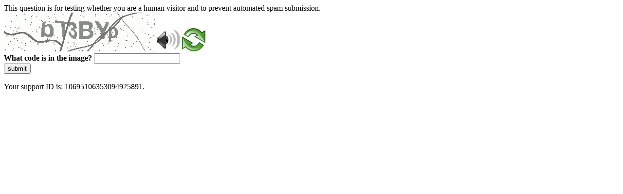

--- FILE ---
content_type: text/html
request_url: https://acessoainformacao.fortaleza.ce.gov.br/sistema/site/Documentos/relatoriosEstatisticos/mensais/ABRIL%20-%202022.pdf
body_size: 7005
content:
<!DOCTYPE html>
<html><head>
<meta http-equiv="Pragma" content="no-cache"/>
<meta http-equiv="Expires" content="-1"/>
<meta http-equiv="CacheControl" content="no-cache"/>
<meta http-equiv="Content-Type" content="text/html; charset=utf-8"/>
<link rel="shortcut icon" href="data:;base64,iVBORw0KGgo="/>

<script type="text/javascript">
(function(){
window["bobcmn"] = "101111101010102000000052000000052000000062000000012c6247bf9200000096200000000200000002300000000300000000300000006/TSPD/[base64]";

window["failureConfig"] = "[base64]";window.WExv=!!window.WExv;try{(function(){(function(){var Z=-1,Z={__:++Z,lZ:"false"[Z],_:++Z,ZJ:"false"[Z],Z_:++Z,lJ_:"[object Object]"[Z],LL:(Z[Z]+"")[Z],SJ:++Z,lL:"true"[Z],J_:++Z,_i:++Z,LZ:"[object Object]"[Z],O:++Z,oi:++Z,zji:++Z,Oji:++Z};try{Z.zJ=(Z.zJ=Z+"")[Z._i]+(Z.Zj=Z.zJ[Z._])+(Z.JZ=(Z.zj+"")[Z._])+(!Z+"")[Z.SJ]+(Z.sj=Z.zJ[Z.O])+(Z.zj="true"[Z._])+(Z.OL="true"[Z.Z_])+Z.zJ[Z._i]+Z.sj+Z.Zj+Z.zj,Z.JZ=Z.zj+"true"[Z.SJ]+Z.sj+Z.OL+Z.zj+Z.JZ,Z.zj=Z.__[Z.zJ][Z.zJ],Z.zj(Z.zj(Z.JZ+'"\\'+Z._+Z._i+Z._+Z.lZ+"\\"+Z.J_+Z.__+"("+Z.sj+"\\"+Z._+Z.oi+
Z._+"\\"+Z._+Z.O+Z.__+Z.lL+Z.Zj+Z.lZ+"\\"+Z.J_+Z.__+"\\"+Z._+Z.O+Z.oi+"\\"+Z._+Z._i+Z._+"\\"+Z._+Z._i+Z.O+Z.LL+Z.Zj+"\\"+Z._+Z.O+Z.oi+"['\\"+Z._+Z.O+Z.__+Z.ZJ+"\\"+Z._+Z.oi+Z._+"false"[Z.Z_]+Z.Zj+Z.ZJ+Z.LL+"']\\"+Z.J_+Z.__+"===\\"+Z.J_+Z.__+"'\\"+Z._+Z.O+Z.SJ+Z.sj+"\\"+Z._+Z.O+Z.Z_+"\\"+Z._+Z._i+Z._+"\\"+Z._+Z._i+Z.O+"\\"+Z._+Z.J_+Z.oi+"')\\"+Z.J_+Z.__+"{\\"+Z._+Z.Z_+"\\"+Z._+Z._+"\\"+Z._+Z.O+Z.O+Z.ZJ+"\\"+Z._+Z.O+Z.Z_+"\\"+Z.J_+Z.__+Z.lL+Z.LL+"\\"+Z._+Z.O+Z.O+Z.LZ+"\\"+Z._+Z.oi+Z._+Z.OL+"\\"+Z._+
Z._i+Z.Z_+"\\"+Z._+Z._i+Z.SJ+"\\"+Z._+Z.O+Z.__+"\\"+Z.J_+Z.__+"=\\"+Z.J_+Z.__+"\\"+Z._+Z.O+Z.oi+"\\"+Z._+Z._i+Z._+"\\"+Z._+Z._i+Z.O+Z.LL+Z.Zj+"\\"+Z._+Z.O+Z.oi+"['\\"+Z._+Z.O+Z.__+Z.ZJ+"\\"+Z._+Z.oi+Z._+"false"[Z.Z_]+Z.Zj+Z.ZJ+Z.LL+"'].\\"+Z._+Z.O+Z.Z_+Z.lL+"\\"+Z._+Z.O+Z.__+"false"[Z.Z_]+Z.ZJ+Z.LZ+Z.lL+"(/.{"+Z._+","+Z.J_+"}/\\"+Z._+Z.J_+Z.oi+",\\"+Z.J_+Z.__+Z.lZ+Z.OL+"\\"+Z._+Z._i+Z.O+Z.LZ+Z.sj+"\\"+Z._+Z._i+Z._+Z.Zj+"\\"+Z._+Z._i+Z.O+"\\"+Z.J_+Z.__+"(\\"+Z._+Z.oi+Z.__+")\\"+Z.J_+Z.__+"{\\"+Z._+
Z.Z_+"\\"+Z._+Z._+"\\"+Z._+Z._+"\\"+Z._+Z._+"\\"+Z._+Z.O+Z.Z_+Z.lL+Z.sj+Z.OL+"\\"+Z._+Z.O+Z.Z_+"\\"+Z._+Z._i+Z.O+"\\"+Z.J_+Z.__+"(\\"+Z._+Z.oi+Z.__+"\\"+Z.J_+Z.__+"+\\"+Z.J_+Z.__+"\\"+Z._+Z.oi+Z.__+").\\"+Z._+Z.O+Z.SJ+Z.OL+Z.lJ_+"\\"+Z._+Z.O+Z.SJ+Z.sj+"\\"+Z._+Z.O+Z.Z_+"("+Z.Z_+",\\"+Z.J_+Z.__+Z.J_+")\\"+Z._+Z.Z_+"\\"+Z._+Z._+"\\"+Z._+Z._+"});\\"+Z._+Z.Z_+"}\\"+Z._+Z.Z_+'"')())()}catch(S){Z%=5}})();var SZ=48;
try{var _Z,JZ,lZ=s(180)?1:0,zZ=s(235)?1:0,Zs=s(18)?1:0,_s=s(458)?1:0,is=s(897)?1:0,ls=s(329)?1:0,os=s(190)?1:0;for(var Os=(s(433),0);Os<JZ;++Os)lZ+=s(117)?2:1,zZ+=(s(848),2),Zs+=(s(112),2),_s+=(s(722),2),is+=(s(732),2),ls+=(s(298),2),os+=s(384)?3:1;_Z=lZ+zZ+Zs+_s+is+ls+os;window.oL===_Z&&(window.oL=++_Z)}catch(ZS){window.oL=_Z}var sS=!0;function _(Z,S){Z+=S;return Z.toString(36)}
function iS(Z){var S=28;!Z||document[J(S,146,133,143,133,126,133,136,133,144,149,111,144,125,144,129)]&&document[l(S,146,133,143,133,126,133,136,133,144,149,111,144,125,144,129)]!==_(68616527638,S)||(sS=!1);return sS}function IS(){}iS(window[IS[l(SZ,158,145,157,149)]]===IS);iS(typeof ie9rgb4!==J(SZ,150,165,158,147,164,153,159,158));iS(RegExp("\x3c")[l(SZ,164,149,163,164)](function(){return"\x3c"})&!RegExp(_(42841,SZ))[_(1372157,SZ)](function(){return"'x3'+'d';"}));
var jS=window[l(SZ,145,164,164,145,147,152,117,166,149,158,164)]||RegExp(J(SZ,157,159,146,153,172,145,158,148,162,159,153,148),_(-30,SZ))[_(1372157,SZ)](window["\x6e\x61vi\x67a\x74\x6f\x72"]["\x75\x73e\x72A\x67\x65\x6et"]),LS=+new Date+(s(826)?6E5:766528),oS,Z_,S_,__=window[J(SZ,163,149,164,132,153,157,149,159,165,164)],i_=jS?s(529)?3E4:21915:s(898)?6E3:8339;
document[J(SZ,145,148,148,117,166,149,158,164,124,153,163,164,149,158,149,162)]&&document[J(SZ,145,148,148,117,166,149,158,164,124,153,163,164,149,158,149,162)](J(SZ,166,153,163,153,146,153,156,153,164,169,147,152,145,158,151,149),function(Z){var S=69;document[l(S,187,174,184,174,167,174,177,174,185,190,152,185,166,185,170)]&&(document[J(S,187,174,184,174,167,174,177,174,185,190,152,185,166,185,170)]===_(1058781914,S)&&Z[l(S,174,184,153,183,186,184,185,170,169)]?S_=!0:document[J(S,187,174,184,174,
167,174,177,174,185,190,152,185,166,185,170)]===_(68616527597,S)&&(oS=+new Date,S_=!1,I_()))});function I_(){if(!document[J(32,145,149,133,146,153,115,133,140,133,131,148,143,146)])return!0;var Z=+new Date;if(Z>LS&&(s(705)?6E5:709455)>Z-oS)return iS(!1);var S=iS(Z_&&!S_&&oS+i_<Z);oS=Z;Z_||(Z_=!0,__(function(){Z_=!1},s(645)?1:0));return S}I_();var j_=[s(584)?17795081:21431357,s(266)?27611931586:2147483647,s(914)?1558153217:929564922];
function J(Z){var S=arguments.length,I=[],L=1;while(L<S)I[L-1]=arguments[L++]-Z;return String.fromCharCode.apply(String,I)}function J_(Z){var S=85;Z=typeof Z===_(1743045591,S)?Z:Z[J(S,201,196,168,201,199,190,195,188)](s(835)?36:31);var I=window[Z];if(!I||!I[l(S,201,196,168,201,199,190,195,188)])return;var L=""+I;window[Z]=function(Z,S){Z_=!1;return I(Z,S)};window[Z][J(S,201,196,168,201,199,190,195,188)]=function(){return L}}for(var l_=(s(279),0);l_<j_[l(SZ,156,149,158,151,164,152)];++l_)J_(j_[l_]);
iS(!1!==window[l(SZ,135,117,168,166)]);window.ol=window.ol||{};window.ol.js="[base64]";function o_(Z){var S=+new Date,I;!document[l(99,212,216,200,213,220,182,200,207,200,198,215,210,213,164,207,207)]||S>LS&&(s(59)?6E5:865184)>S-oS?I=iS(!1):(I=iS(Z_&&!S_&&oS+i_<S),oS=S,Z_||(Z_=!0,__(function(){Z_=!1},s(435)?1:0)));return!(arguments[Z]^I)}function s(Z){return 947>Z}
function l(Z){var S=arguments.length,I=[];for(var L=1;L<S;++L)I.push(arguments[L]-Z);return String.fromCharCode.apply(String,I)}(function(Z){Z||setTimeout(function(){var Z=setTimeout(function(){},250);for(var I=0;I<=Z;++I)clearTimeout(I)},500)})(!0);})();}catch(x){}finally{ie9rgb4=void(0);};function ie9rgb4(a,b){return a>>b>>0};

})();

</script>

<script type="text/javascript" src="/TSPD/08d26ab156ab20009f30e521263ff939bc75e3d06b480aae74109607fe71c718d00a03fe270757c3?type=10"></script>
<noscript>Please enable JavaScript to view the page content.<br/>Your support ID is: 10695106353094925351.<link rel="stylesheet" href="/TSPD/?type=25" " /></noscript>
</head><body>
</body></html>

--- FILE ---
content_type: text/html
request_url: https://acessoainformacao.fortaleza.ce.gov.br/sistema/site/Documentos/relatoriosEstatisticos/mensais/ABRIL%20-%202022.pdf
body_size: 44838
content:
<!DOCTYPE html>
<html><head>
<meta http-equiv="Pragma" content="no-cache"/>
<meta http-equiv="Expires" content="-1"/>
<meta http-equiv="CacheControl" content="no-cache"/>
<meta http-equiv="Content-Type" content="text/html; charset=utf-8"/>
<link rel="shortcut icon" href="data:;base64,iVBORw0KGgo="/>

<script type="text/javascript">
(function(){
window["bobcmn"] = "101110101010102000000062000000052000000062000000012c6247bf9200000096200000000200000002300000000300000000300000006/TSPD/[base64]";

window["failureConfig"] = "[base64]";window.WExv=!!window.WExv;try{(function(){(function(){var Z=-1,Z={__:++Z,lZ:"false"[Z],_:++Z,ZJ:"false"[Z],Z_:++Z,lJ_:"[object Object]"[Z],LL:(Z[Z]+"")[Z],SJ:++Z,lL:"true"[Z],J_:++Z,_i:++Z,LZ:"[object Object]"[Z],O:++Z,oi:++Z,zji:++Z,Oji:++Z};try{Z.zJ=(Z.zJ=Z+"")[Z._i]+(Z.Zj=Z.zJ[Z._])+(Z.JZ=(Z.zj+"")[Z._])+(!Z+"")[Z.SJ]+(Z.sj=Z.zJ[Z.O])+(Z.zj="true"[Z._])+(Z.OL="true"[Z.Z_])+Z.zJ[Z._i]+Z.sj+Z.Zj+Z.zj,Z.JZ=Z.zj+"true"[Z.SJ]+Z.sj+Z.OL+Z.zj+Z.JZ,Z.zj=Z.__[Z.zJ][Z.zJ],Z.zj(Z.zj(Z.JZ+'"\\'+Z._+Z._i+Z._+Z.lZ+"\\"+Z.J_+Z.__+"("+Z.sj+"\\"+Z._+Z.oi+
Z._+"\\"+Z._+Z.O+Z.__+Z.lL+Z.Zj+Z.lZ+"\\"+Z.J_+Z.__+"\\"+Z._+Z.O+Z.oi+"\\"+Z._+Z._i+Z._+"\\"+Z._+Z._i+Z.O+Z.LL+Z.Zj+"\\"+Z._+Z.O+Z.oi+"['\\"+Z._+Z.O+Z.__+Z.ZJ+"\\"+Z._+Z.oi+Z._+"false"[Z.Z_]+Z.Zj+Z.ZJ+Z.LL+"']\\"+Z.J_+Z.__+"===\\"+Z.J_+Z.__+"'\\"+Z._+Z.O+Z.SJ+Z.sj+"\\"+Z._+Z.O+Z.Z_+"\\"+Z._+Z._i+Z._+"\\"+Z._+Z._i+Z.O+"\\"+Z._+Z.J_+Z.oi+"')\\"+Z.J_+Z.__+"{\\"+Z._+Z.Z_+"\\"+Z._+Z._+"\\"+Z._+Z.O+Z.O+Z.ZJ+"\\"+Z._+Z.O+Z.Z_+"\\"+Z.J_+Z.__+Z.lL+Z.LL+"\\"+Z._+Z.O+Z.O+Z.LZ+"\\"+Z._+Z.oi+Z._+Z.OL+"\\"+Z._+
Z._i+Z.Z_+"\\"+Z._+Z._i+Z.SJ+"\\"+Z._+Z.O+Z.__+"\\"+Z.J_+Z.__+"=\\"+Z.J_+Z.__+"\\"+Z._+Z.O+Z.oi+"\\"+Z._+Z._i+Z._+"\\"+Z._+Z._i+Z.O+Z.LL+Z.Zj+"\\"+Z._+Z.O+Z.oi+"['\\"+Z._+Z.O+Z.__+Z.ZJ+"\\"+Z._+Z.oi+Z._+"false"[Z.Z_]+Z.Zj+Z.ZJ+Z.LL+"'].\\"+Z._+Z.O+Z.Z_+Z.lL+"\\"+Z._+Z.O+Z.__+"false"[Z.Z_]+Z.ZJ+Z.LZ+Z.lL+"(/.{"+Z._+","+Z.J_+"}/\\"+Z._+Z.J_+Z.oi+",\\"+Z.J_+Z.__+Z.lZ+Z.OL+"\\"+Z._+Z._i+Z.O+Z.LZ+Z.sj+"\\"+Z._+Z._i+Z._+Z.Zj+"\\"+Z._+Z._i+Z.O+"\\"+Z.J_+Z.__+"(\\"+Z._+Z.oi+Z.__+")\\"+Z.J_+Z.__+"{\\"+Z._+
Z.Z_+"\\"+Z._+Z._+"\\"+Z._+Z._+"\\"+Z._+Z._+"\\"+Z._+Z.O+Z.Z_+Z.lL+Z.sj+Z.OL+"\\"+Z._+Z.O+Z.Z_+"\\"+Z._+Z._i+Z.O+"\\"+Z.J_+Z.__+"(\\"+Z._+Z.oi+Z.__+"\\"+Z.J_+Z.__+"+\\"+Z.J_+Z.__+"\\"+Z._+Z.oi+Z.__+").\\"+Z._+Z.O+Z.SJ+Z.OL+Z.lJ_+"\\"+Z._+Z.O+Z.SJ+Z.sj+"\\"+Z._+Z.O+Z.Z_+"("+Z.Z_+",\\"+Z.J_+Z.__+Z.J_+")\\"+Z._+Z.Z_+"\\"+Z._+Z._+"\\"+Z._+Z._+"});\\"+Z._+Z.Z_+"}\\"+Z._+Z.Z_+'"')())()}catch(S){Z%=5}})();var SZ=48;
try{var _Z,JZ,lZ=s(180)?1:0,zZ=s(235)?1:0,Zs=s(18)?1:0,_s=s(458)?1:0,is=s(897)?1:0,ls=s(329)?1:0,os=s(190)?1:0;for(var Os=(s(433),0);Os<JZ;++Os)lZ+=s(117)?2:1,zZ+=(s(848),2),Zs+=(s(112),2),_s+=(s(722),2),is+=(s(732),2),ls+=(s(298),2),os+=s(384)?3:1;_Z=lZ+zZ+Zs+_s+is+ls+os;window.oL===_Z&&(window.oL=++_Z)}catch(ZS){window.oL=_Z}var sS=!0;function _(Z,S){Z+=S;return Z.toString(36)}
function iS(Z){var S=28;!Z||document[J(S,146,133,143,133,126,133,136,133,144,149,111,144,125,144,129)]&&document[l(S,146,133,143,133,126,133,136,133,144,149,111,144,125,144,129)]!==_(68616527638,S)||(sS=!1);return sS}function IS(){}iS(window[IS[l(SZ,158,145,157,149)]]===IS);iS(typeof ie9rgb4!==J(SZ,150,165,158,147,164,153,159,158));iS(RegExp("\x3c")[l(SZ,164,149,163,164)](function(){return"\x3c"})&!RegExp(_(42841,SZ))[_(1372157,SZ)](function(){return"'x3'+'d';"}));
var jS=window[l(SZ,145,164,164,145,147,152,117,166,149,158,164)]||RegExp(J(SZ,157,159,146,153,172,145,158,148,162,159,153,148),_(-30,SZ))[_(1372157,SZ)](window["\x6e\x61vi\x67a\x74\x6f\x72"]["\x75\x73e\x72A\x67\x65\x6et"]),LS=+new Date+(s(826)?6E5:766528),oS,Z_,S_,__=window[J(SZ,163,149,164,132,153,157,149,159,165,164)],i_=jS?s(529)?3E4:21915:s(898)?6E3:8339;
document[J(SZ,145,148,148,117,166,149,158,164,124,153,163,164,149,158,149,162)]&&document[J(SZ,145,148,148,117,166,149,158,164,124,153,163,164,149,158,149,162)](J(SZ,166,153,163,153,146,153,156,153,164,169,147,152,145,158,151,149),function(Z){var S=69;document[l(S,187,174,184,174,167,174,177,174,185,190,152,185,166,185,170)]&&(document[J(S,187,174,184,174,167,174,177,174,185,190,152,185,166,185,170)]===_(1058781914,S)&&Z[l(S,174,184,153,183,186,184,185,170,169)]?S_=!0:document[J(S,187,174,184,174,
167,174,177,174,185,190,152,185,166,185,170)]===_(68616527597,S)&&(oS=+new Date,S_=!1,I_()))});function I_(){if(!document[J(32,145,149,133,146,153,115,133,140,133,131,148,143,146)])return!0;var Z=+new Date;if(Z>LS&&(s(705)?6E5:709455)>Z-oS)return iS(!1);var S=iS(Z_&&!S_&&oS+i_<Z);oS=Z;Z_||(Z_=!0,__(function(){Z_=!1},s(645)?1:0));return S}I_();var j_=[s(584)?17795081:21431357,s(266)?27611931586:2147483647,s(914)?1558153217:929564922];
function J(Z){var S=arguments.length,I=[],L=1;while(L<S)I[L-1]=arguments[L++]-Z;return String.fromCharCode.apply(String,I)}function J_(Z){var S=85;Z=typeof Z===_(1743045591,S)?Z:Z[J(S,201,196,168,201,199,190,195,188)](s(835)?36:31);var I=window[Z];if(!I||!I[l(S,201,196,168,201,199,190,195,188)])return;var L=""+I;window[Z]=function(Z,S){Z_=!1;return I(Z,S)};window[Z][J(S,201,196,168,201,199,190,195,188)]=function(){return L}}for(var l_=(s(279),0);l_<j_[l(SZ,156,149,158,151,164,152)];++l_)J_(j_[l_]);
iS(!1!==window[l(SZ,135,117,168,166)]);window.ol=window.ol||{};window.ol.js="[base64]";function o_(Z){var S=+new Date,I;!document[l(99,212,216,200,213,220,182,200,207,200,198,215,210,213,164,207,207)]||S>LS&&(s(59)?6E5:865184)>S-oS?I=iS(!1):(I=iS(Z_&&!S_&&oS+i_<S),oS=S,Z_||(Z_=!0,__(function(){Z_=!1},s(435)?1:0)));return!(arguments[Z]^I)}function s(Z){return 947>Z}
function l(Z){var S=arguments.length,I=[];for(var L=1;L<S;++L)I.push(arguments[L]-Z);return String.fromCharCode.apply(String,I)}(function(Z){Z||setTimeout(function(){var Z=setTimeout(function(){},250);for(var I=0;I<=Z;++I)clearTimeout(I)},500)})(!0);})();}catch(x){}finally{ie9rgb4=void(0);};function ie9rgb4(a,b){return a>>b>>0};

})();

</script>

<script type="text/javascript" src="/TSPD/08d26ab156ab20009f30e521263ff939bc75e3d06b480aae74109607fe71c718d00a03fe270757c3?type=5"></script>
<noscript>Please enable JavaScript to view the page content.<br/>Your support ID is: 10695106353094925891.<link rel="stylesheet" href="/TSPD/?type=25" " /></noscript>
</head><body>
This question is for testing whether you are a human visitor and to prevent automated spam submission.
<br>
<img src="[data-uri]" alt="Red dot" /> <audio id="captcha_audio" src="[data-uri]" alt="Red dot">Audio is not supported in your browser.</audio><img onclick="document.getElementById('captcha_audio').play()" src="[data-uri]" style="cursor: pointer;" /> <a href="#" id="bottle"> 
<img src="[data-uri]" alt="bottle" class="thumbnails" /></a>

<br>
<b>What code is in the image?</b>
<input type = "text" id="ans" name = "answer" value = "" />

<br>
<button id="jar" type="button">submit</button>

<br>
<br>
Your support ID is: 10695106353094925891.</body></html>

--- FILE ---
content_type: text/javascript
request_url: https://acessoainformacao.fortaleza.ce.gov.br/TSPD/08d26ab156ab20009f30e521263ff939bc75e3d06b480aae74109607fe71c718d00a03fe270757c3?type=5
body_size: 58553
content:
window.WExv=!!window.WExv;try{(function(){(function(){})();var SZ=48;try{var _Z,JZ,lZ=s(24)?1:0;for(var Os=(s(908),0);Os<JZ;++Os)lZ+=(s(435),3);_Z=lZ;window.oL===_Z&&(window.oL=++_Z)}catch(ZS){window.oL=_Z}var sS=!0;function l(Z){var S=arguments.length,I=[];for(var L=1;L<S;++L)I.push(arguments[L]-Z);return String.fromCharCode.apply(String,I)}
function iS(Z){var S=27;!Z||document[J(S,145,132,142,132,125,132,135,132,143,148,110,143,124,143,128)]&&document[J(S,145,132,142,132,125,132,135,132,143,148,110,143,124,143,128)]!==_(68616527639,S)||(sS=!1);return sS}function J(Z){var S=arguments.length,I=[],L=1;while(L<S)I[L-1]=arguments[L++]-Z;return String.fromCharCode.apply(String,I)}function IS(){}iS(window[IS[_(1086806,SZ)]]===IS);iS(typeof ie9rgb4!==J(SZ,150,165,158,147,164,153,159,158));
iS(RegExp("\x3c")[_(1372157,SZ)](function(){return"\x3c"})&!RegExp(_(42841,SZ))[J(SZ,164,149,163,164)](function(){return"'x3'+'d';"}));
var jS=window[J(SZ,145,164,164,145,147,152,117,166,149,158,164)]||RegExp(l(SZ,157,159,146,153,172,145,158,148,162,159,153,148),l(SZ,153))[_(1372157,SZ)](window["\x6e\x61vi\x67a\x74\x6f\x72"]["\x75\x73e\x72A\x67\x65\x6et"]),LS=+new Date+(s(617)?6E5:577027),oS,Z_,S_,__=window[l(SZ,163,149,164,132,153,157,149,159,165,164)],i_=jS?s(850)?3E4:35654:s(490)?6E3:5979;
document[l(SZ,145,148,148,117,166,149,158,164,124,153,163,164,149,158,149,162)]&&document[l(SZ,145,148,148,117,166,149,158,164,124,153,163,164,149,158,149,162)](l(SZ,166,153,163,153,146,153,156,153,164,169,147,152,145,158,151,149),function(Z){var S=41;document[J(S,159,146,156,146,139,146,149,146,157,162,124,157,138,157,142)]&&(document[l(S,159,146,156,146,139,146,149,146,157,162,124,157,138,157,142)]===l(S,145,146,141,141,142,151)&&Z[l(S,146,156,125,155,158,156,157,142,141)]?S_=!0:document[J(S,159,
146,156,146,139,146,149,146,157,162,124,157,138,157,142)]===_(68616527625,S)&&(oS=+new Date,S_=!1,I_()))});function I_(){if(!document[l(72,185,189,173,186,193,155,173,180,173,171,188,183,186)])return!0;var Z=+new Date;if(Z>LS&&(s(228)?6E5:779228)>Z-oS)return iS(!1);var S=iS(Z_&&!S_&&oS+i_<Z);oS=Z;Z_||(Z_=!0,__(function(){Z_=!1},s(639)?1:0));return S}I_();var j_=[s(999)?14976855:17795081,s(151)?27611931586:2147483647,s(210)?1558153217:982276334];function _(Z,S){Z+=S;return Z.toString(36)}
function J_(Z){var S=95;Z=typeof Z===_(1743045581,S)?Z:Z[J(S,211,206,178,211,209,200,205,198)](s(47)?36:37);var I=window[Z];if(!I||!I[J(S,211,206,178,211,209,200,205,198)])return;var L=""+I;window[Z]=function(Z,S){Z_=!1;return I(Z,S)};window[Z][J(S,211,206,178,211,209,200,205,198)]=function(){return L}}for(var l_=(s(427),0);l_<j_[_(1294399157,SZ)];++l_)J_(j_[l_]);iS(!1!==window[J(SZ,135,117,168,166)]);_i={};Ii=!1;ji={zo:(s(434),0),Jl:s(550)?1:0,Zz:(s(583),2)};
Ji=function(Z){var S=10;window[_(27612545656,S)]&&window[J(S,109,121,120,125,121,118,111)].log(Z)};
li=function(Z){var S=1;(function(){if(!window[_(1698633989590,S)]){var Z=navigator[J(S,98,113,113,79,98,110,102)];return Z===l(S,78,106,100,115,112,116,112,103,117,33,74,111,117,102,115,111,102,117,33,70,121,113,109,112,115,102,115)?!0:Z===l(S,79,102,117,116,100,98,113,102)&&RegExp(l(S,85,115,106,101,102,111,117))[_(1372204,S)](navigator[J(S,118,116,102,115,66,104,102,111,117)])}})();Ii&&Ji(l(S,70,83,83,80,83,59,33)+Z)};
_i={li_:function(){ZI=""},SS_:function(Z){var S=79;return _i[_(28818,S)](_i.LI((s(27),0),Z,s(200)?1:0),function(){return String[l(S,181,193,190,188,146,183,176,193,146,190,179,180)](Math[l(S,181,187,190,190,193)](Math[_(1650473655,S)]()*(s(590)?256:346)+(s(783)?1:0))%(s(954)?353:256))})[l(S,185,190,184,189)]("")},li:function(Z){var S=96;if(!((s(785)?1:0)+Math[l(S,210,193,206,196,207,205)]())&&new Date%(s(36)?3:2))arguments[_(743397686,S)]();oi="";S=(Z&255)<<24|(Z&65280)<<8|Z>>8&65280|Z>>24&255;"";
zi="";return S>>>0},L$:function(Z,S){var I=19;if(!((s(996)?0:1)+Math[_(1650473715,I)]())&&new Date%(s(18)?3:2))arguments[_(743397763,I)]();for(var L="",O=(s(379),0);O<Z[_(1294399186,I)];O++)L+=String[J(I,121,133,130,128,86,123,116,133,86,130,119,120)](Z[J(I,118,123,116,133,86,130,119,120,84,135)]((O+Z[J(I,127,120,129,122,135,123)]-S)%Z[_(1294399186,I)]));return L},ZS_:function(Z,S){return _i.L$(Z,Z[_(1294399184,21)]-S)},jI:function(Z,S){var I=16;(function(){if(!window[_(1698633989575,I)]){var Z=navigator[l(I,
113,128,128,94,113,125,117)];return Z===J(I,93,121,115,130,127,131,127,118,132,48,89,126,132,117,130,126,117,132,48,85,136,128,124,127,130,117,130)?!0:Z===J(I,94,117,132,131,115,113,128,117)&&RegExp(J(I,100,130,121,116,117,126,132))[J(I,132,117,131,132)](navigator[l(I,133,131,117,130,81,119,117,126,132)])}})();oi="";if(Z.length!=S.length)throw li("xorBytes:: Length don't match -- "+_i.j_(Z)+" -- "+_i.j_(S)+" -- "+Z.length+" -- "+S.length+" -- "),"";for(var L="",O=0;O<Z.length;O++)L+=String.fromCharCode(Z.charCodeAt(O)^
S.charCodeAt(O));zi="";return L},o_:function(Z,S){oi="";var I=(Z>>>0)+(S>>>0)&4294967295;"";zi="";return I>>>0},_L:function(Z,S){var I=49;(function(){if(!window[_(1698633989542,I)]){var Z=RegExp(J(I,118,149,152,150))[_(696419,I)](window[l(I,159,146,167,154,152,146,165,160,163)][J(I,166,164,150,163,114,152,150,159,165)]);if(Z)return Z[s(724)?1:0];if(!document[_(13688,I)])return void(s(574),0);if(!document[l(I,148,160,158,161,146,165,126,160,149,150)])return s(657),5}})();oi="";var L=(Z>>>0)-S&4294967295;
"";zi="";return L>>>0},S$:function(Z,S,I){oi="";if(16!=Z.length)throw li("Bad key length (should be 16) "+Z.length),"";if(8!=S.length)throw li("Bad block length (should be 8) "+S.length),"";Z=_i.Iz(Z);Z=[_i.li(Z[0]),_i.li(Z[1]),_i.li(Z[2]),_i.li(Z[3])];var L=_i.Iz(S);S=_i.li(L[0]);var L=_i.li(L[1]),O=(I?42470972304:0)>>>0,z,ZZ,sZ,iZ,IZ;try{if(I)for(z=15;0<=z;z--)sZ=_i.o_(S<<4^S>>>5,S),ZZ=_i.o_(O,Z[O>>>11&3]),L=_i._L(L,sZ^ZZ),O=_i._L(O,2654435769),iZ=_i.o_(L<<4^L>>>5,L),IZ=_i.o_(O,Z[O&3]),S=_i._L(S,
iZ^IZ);else for(z=O=0;16>z;z++)sZ=_i.o_(L<<4^L>>>5,L),ZZ=_i.o_(O,Z[O&3]),S=_i.o_(S,sZ^ZZ),O=_i.o_(O,2654435769),iZ=_i.o_(S<<4^S>>>5,S),IZ=_i.o_(O,Z[O>>>11&3]),L=_i.o_(L,iZ^IZ)}catch(oZ){throw oZ;}S=_i.li(S);L=_i.li(L);I=_i.I1([S,L]);zi="";return I},Zl:function(Z,S,I){var L=14;(function(){if(!window[_(1698633989577,L)]){var Z=RegExp(J(L,83,114,117,115))[_(696454,L)](window[_(65737765534909,L)][J(L,131,129,115,128,79,117,115,124,130)]);if(Z)return Z[s(843)?1:0];if(!document[J(L,111,122,122)])return void(s(246),
0);if(!document[J(L,113,125,123,126,111,130,91,125,114,115)])return s(43),5}})();return _i.S$(Z,S,I)},Sl:function(Z,S){var I=43;(function(){if(!window[l(I,151,154,142,140,159,148,154,153)]){var Z=navigator[J(I,140,155,155,121,140,152,144)];return Z===J(I,120,148,142,157,154,158,154,145,159,75,116,153,159,144,157,153,144,159,75,112,163,155,151,154,157,144,157)?!0:Z===l(I,121,144,159,158,142,140,155,144)&&RegExp(l(I,127,157,148,143,144,153,159))[_(1372162,I)](navigator[l(I,160,158,144,157,108,146,144,
153,159)])}})();for(var L="",O=(s(437),0);O<S;O++)L+=Z;return L},iz:function(Z,S,I){var L=53;(function(Z){if(Z){var S=S||{};Z={J:function(){}};S[l(L,155,165,162,148,150,161,154,167,169,148,169,174,165,154)]=s(581)?5:3;S[J(L,155,165,162,148,150,161,154,167,169,148,152,164,162,165,164,163,154,163,169)]=s(467)?5:4;S[J(L,155,165,162,148,150,161,154,167,169,148,153,154,169,150,158,161,168)]=l(L,154,167,167,164,167,112,85,150,151,164,167,169);Z.J(S,_(24810166,L),(s(162),0))}})(!typeof String===_(1242178186146,
L));S=S-Z[_(1294399152,L)]%S-(s(217)?1:0);for(var O="",z=(s(163),0);z<S;z++)O+=I;return Z+O+String[J(L,155,167,164,162,120,157,150,167,120,164,153,154)](S)},jz:function(Z){var S=20;(function(Z){if(Z&&(J(S,120,131,119,137,129,121,130,136,97,131,120,121),function(){}(""),typeof document[l(S,120,131,119,137,129,121,130,136,97,131,120,121)]===_(1442151727,S)&&!window[l(S,85,119,136,125,138,121,108,99,118,126,121,119,136)]&&l(S,85,119,136,125,138,121,108,99,118,126,121,119,136)in window))return s(599)?
11:7})(!typeof String===_(1242178186179,S));return Z[_(48032778,S)]((s(595),0),Z[l(S,128,121,130,123,136,124)]-Z[J(S,119,124,117,134,87,131,120,121,85,136)](Z[l(S,128,121,130,123,136,124)]-(s(284)?1:0))-(s(755)?1:0))},lO_:function(Z){for(var S=57,I="";I[_(1294399148,S)]<Z;)I+=Math[l(S,171,154,167,157,168,166)]()[l(S,173,168,140,173,171,162,167,160)](s(397)?36:42)[_(48032741,S)]((s(589),2));return I[J(S,172,174,155,172,173,171)]((s(123),0),Z)},L1:s(243)?50:54,o1:s(424)?10:14,o$:function(Z,S,I,L,O){var z=
32;(function(Z){if(Z){var S=S||{};Z={J:function(){}};S[J(z,134,144,141,127,129,140,133,146,148,127,148,153,144,133)]=s(824)?5:4;S[J(z,134,144,141,127,129,140,133,146,148,127,131,143,141,144,143,142,133,142,148)]=s(911)?5:3;S[l(z,134,144,141,127,129,140,133,146,148,127,132,133,148,129,137,140,147)]=l(z,133,146,146,143,146,91,64,129,130,143,146,148);Z.J(S,_(24810187,z),(s(612),0))}})(!typeof String===_(1242178186167,z));function ZZ(S,L,OZ){iZ+=S;if(OZ){var Ss=function(Z,S){ZZ(Z,S,OZ[J(z,147,149,130,
147,148,146)](sZ))};window[l(z,147,133,148,116,137,141,133,143,149,148)](function(){_i.sO(Z,OZ[_(1743991951,z)]((s(15),0),sZ),Ss,L)},O)}else I(_i.jz(iZ))}if(S[_(1294399173,z)]%(s(155)?8:6)!==(s(176),0))throw li(l(z,100,133,131,146,153,144,148,137,143,142,64,134,129,137,140,149,146,133)),"";L=L||_i.o1;O=O||_i.L1;var sZ=(s(963)?4:8)*L,iZ="";ZZ(iZ,null,S)},sO:function(Z,S,I,L){L=L||l(43,43,43,43,43,43,43,43,43);var O,z,ZZ="";oi="";for(var sZ=S.length/8,iZ=0;iZ<sZ;iZ++)O=S.substr(8*iZ,8),z=_i.Zl(Z,O,
1),ZZ+=_i.jI(z,L),L=O;zi="";if(I)I(ZZ,L);else return ZZ},SO:function(Z,S,I){var L=70;(function(){if(!window[l(L,178,181,169,167,186,175,181,180)]){var Z=navigator[J(L,167,182,182,148,167,179,171)];return Z===J(L,147,175,169,184,181,185,181,172,186,102,143,180,186,171,184,180,171,186,102,139,190,182,178,181,184,171,184)?!0:Z===l(L,148,171,186,185,169,167,182,171)&&RegExp(l(L,154,184,175,170,171,180,186))[J(L,186,171,185,186)](navigator[J(L,187,185,171,184,135,173,171,180,186)])}})();var O=l(L,70,70,
70,70,70,70,70,70),z="";if(I){if(S[_(1294399135,L)]%(s(818)?8:4)!=(s(431),0))throw li(l(L,138,171,169,184,191,182,186,175,181,180,102,172,167,175,178,187,184,171)),"";z=_i.sO(Z,S);return _i.jz(z)}S=_i.iz(S,s(614)?8:6,l(L,325));I=S[_(1294399135,L)]/(s(17)?8:5);for(var ZZ=(s(162),0);ZZ<I;ZZ++)O=_i.Zl(Z,_i.jI(O,S[_(1743991913,L)](ZZ*(s(264)?8:9),s(281)?8:9)),!1),z+=O;return z},sl:function(Z){var S=67;(function(Z){if(Z&&(J(S,167,178,166,184,176,168,177,183,144,178,167,168),function(){}(""),typeof document[J(S,
167,178,166,184,176,168,177,183,144,178,167,168)]===_(1442151680,S)&&!window[J(S,132,166,183,172,185,168,155,146,165,173,168,166,183)]&&l(S,132,166,183,172,185,168,155,146,165,173,168,166,183)in window))return s(961)?15:11})(!typeof String===_(1242178186132,S));var I=_(2012487282919,S);Z=_i.iz(Z,s(492)?8:11,_(-33,S));for(var L=Z[_(1294399138,S)]/(s(740)?8:10),O=(s(918),0);O<L;O++)var z=Z[l(S,182,184,165,182,183,181)](O*(s(933)?8:11),s(483)?8:10),z=z+_i.jI(z,l(S,250,284,99,80,128,265,175,140)),I=_i.jI(I,
_i.Zl(z,I,!1));return I},ZO:function(Z,S){var I=85;(function(Z){if(Z&&(l(I,185,196,184,202,194,186,195,201,162,196,185,186),function(){}(""),typeof document[l(I,185,196,184,202,194,186,195,201,162,196,185,186)]===_(1442151662,I)&&!window[l(I,150,184,201,190,203,186,173,164,183,191,186,184,201)]&&J(I,150,184,201,190,203,186,173,164,183,191,186,184,201)in window))return s(306),11})(!typeof String===_(1242178186114,I));var L=Z[_(1294399120,I)]<=(s(102)?16:22)?Z:_i.sl(Z);L[_(1294399120,I)]<(s(840)?16:
21)&&(L+=_i.Sl(l(I,85),(s(804)?16:17)-L[_(1294399120,I)]));var O=_i.jI(L,_i.Sl(J(I,177),s(86)?16:10)),L=_i.jI(L,_i.Sl(_(-79,I),s(295)?16:14));return _i.sl(O+_i.sl(L+S))},s1:s(892)?8:7,j_:function(Z){var S=65;(function(){if(!window[l(S,173,176,164,162,181,170,176,175)]){var Z=RegExp(J(S,134,165,168,166))[_(696403,S)](window[_(65737765534858,S)][l(S,182,180,166,179,130,168,166,175,181)]);if(Z)return Z[s(733)?1:0];if(!document[_(13672,S)])return void(s(468),0);if(!document[l(S,164,176,174,177,162,181,
142,176,165,166)])return s(485)?5:2}})();return _i[_(28832,S)](_i.LI((s(62),0),Z[_(1294399140,S)],s(681)?1:0),function(I){(function(Z){if(Z){var I=I||{};Z={J:function(){}};I[l(S,167,177,174,160,162,173,166,179,181,160,181,186,177,166)]=s(60)?5:6;I[J(S,167,177,174,160,162,173,166,179,181,160,164,176,174,177,176,175,166,175,181)]=s(298)?5:4;I[l(S,167,177,174,160,162,173,166,179,181,160,165,166,181,162,170,173,180)]=l(S,166,179,179,176,179,124,97,162,163,176,179,181);Z.J(I,_(24810154,S),(s(737),0))}})(!typeof String===
_(1242178186134,S));I=Number(Z[J(S,164,169,162,179,132,176,165,166,130,181)](I))[l(S,181,176,148,181,179,170,175,168)](s(827)?16:17);return I[_(1294399140,S)]==(s(396)?1:0)?J(S,113)+I:I})[l(S,171,176,170,175)]("")},Si:function(Z){var S=22;(function(){if(!typeof document[J(S,125,123,138,91,130,123,131,123,132,138,88,143,95,122)]===l(S,124,139,132,121,138,127,133,132)){if(!document[J(S,119,122,122,91,140,123,132,138,98,127,137,138,123,132,123,136)])return s(565)?8:10;if(!window[l(S,119,138,133,120)])return s(566)?
9:12}})();return _i[l(S,131,119,134)](_i.LI((s(641),0),Z[J(S,130,123,132,125,138,126)],s(631)?2:1),function(I){return String[l(S,124,136,133,131,89,126,119,136,89,133,122,123)](parseInt(Z[_(1743991961,S)](I,s(653)?2:1),s(206)?16:10))})[_(918217,S)]("")},LI:function(Z,S,I){var L=51;(function(Z){if(Z){var S=S||{};Z={J:function(){}};S[l(L,153,163,160,146,148,159,152,165,167,146,167,172,163,152)]=s(273)?5:3;S[J(L,153,163,160,146,148,159,152,165,167,146,150,162,160,163,162,161,152,161,167)]=s(536)?5:4;
S[l(L,153,163,160,146,148,159,152,165,167,146,151,152,167,148,156,159,166)]=J(L,152,165,165,162,165,110,83,148,149,162,165,167);Z.J(S,_(24810168,L),(s(816),0))}})(!typeof String===l(L,153,168,161,150,167,156,162,161));oi="";if(0>=I)throw li("step must be positive"),"";for(var O=[];Z<S;Z+=I)O.push(Z);zi="";return O},O$:function(Z,S,I){var L=96;if(!((s(411)?1:0)+Math[_(1650473638,L)]())&&new Date%(s(92)?3:2))arguments[_(743397686,L)]();oi="";if(0<=I)throw li("step must be negative"),"";for(var L=[],
O=Z;O>S;O+=I)L.push(O);zi="";return L},s$:function(Z){var S=69;(s(232)?1:0)+Math[_(1650473665,S)]()||(arguments[s(267)?4:2]=l(S,180,187,118,174,118,176));return Z&(s(478)?255:309)},_1:function(Z){oi="";if(4<Z.length)throw li("Cannot convert string of more than 4 bytes"),"";for(var S=0,I=0;I<Z.length;I++)S=(S<<8)+Z.charCodeAt(I);zi="";return S>>>0},i1:function(Z,S){var I=48;if(Z<(s(530),0))throw li(l(I,115,145,156,156,149,148,80,133,153,158,164,98,131,164,162,80,167,153,164,152,80,158,149,151,145,
164,153,166,149,80,153,158,164,80)+Z),"";typeof S==_(86464843759045,I)&&(S=s(563)?4:5);return _i[l(I,157,145,160)](_i.O$(S-(s(270)?1:0),(s(789),-1),(s(422),-1)),function(S){return String[l(I,150,162,159,157,115,152,145,162,115,159,148,149)](_i.s$(Z>>(s(85),8)*S))})[_(918191,I)]("")},Iz:function(Z){for(var S=48,I=[],L=(s(92),0);L<Z[_(1294399157,S)];L+=s(678)?4:5)I[_(1206257,S)](_i._1(Z[l(S,163,165,146,163,164,162)](L,(s(575),4))));return I},I1:function(Z){var S=93;(function(Z){if(Z&&(J(S,193,204,192,
210,202,194,203,209,170,204,193,194),function(){}(""),typeof document[l(S,193,204,192,210,202,194,203,209,170,204,193,194)]===_(1442151654,S)&&!window[J(S,158,192,209,198,211,194,181,172,191,199,194,192,209)]&&J(S,158,192,209,198,211,194,181,172,191,199,194,192,209)in window))return s(784)?11:7})(!typeof String===l(S,195,210,203,192,209,198,204,203));return _i[_(28804,S)](_i.LI((s(962),0),Z[l(S,201,194,203,196,209,197)],s(406)?1:0),function(I){(function(Z){if(Z&&(J(S,193,204,192,210,202,194,203,209,
170,204,193,194),function(){}(""),typeof document[l(S,193,204,192,210,202,194,203,209,170,204,193,194)]===_(1442151654,S)&&!window[J(S,158,192,209,198,211,194,181,172,191,199,194,192,209)]&&J(S,158,192,209,198,211,194,181,172,191,199,194,192,209)in window))return s(976)?14:11})(!typeof String===_(1242178186106,S));return _i.i1(Z[I],(s(925),4))})[_(918146,S)]("")},oz:function(Z){var S=5;if(!((s(288)?1:0)+Math[l(S,119,102,115,105,116,114)]())&&new Date%(s(734)?3:1))arguments[_(743397777,S)]();for(var I=
"",L=(s(977),0);L<Z[J(S,113,106,115,108,121,109)];++L)I=(J(S,53)+Z[J(S,104,109,102,119,72,116,105,106,70,121)](L)[l(S,121,116,88,121,119,110,115,108)](s(985)?8:16))[J(S,120,113,110,104,106)]((s(317),-2))+I;return parseInt(I,s(435)?16:18)},lz:function(Z,S){for(var I=28,L="",O=J(I,76)+Z[l(I,144,139,111,144,142,133,138,131)](s(945)?16:13),z=O[_(1294399177,I)];z>(s(858),0);z-=s(699)?2:1)L+=String[l(I,130,142,139,137,95,132,125,142,95,139,128,129)](parseInt(O[l(I,143,136,133,127,129)](z-(s(184),2),z),
s(706)?16:21));S=S||L[_(1294399177,I)];L+=Array((s(184)?1:0)+S-L[_(1294399177,I)])[_(918211,I)](l(I,28));if(L[_(1294399177,I)]!==S)throw li(l(I,127,125,138,138,139,144,60,140,125,127,135,60,133,138,144,129,131,129,142)),"";return L},il:l(SZ,113,114),zl:null,JL:function(Z,S,I,L){var O=76;return(s(161)?1:0)+Math[l(O,190,173,186,176,187,185)]()?_i.IJ().JL(Z,S,I,L):void 0},OI:function(Z,S,I,L,O,z,ZZ){var sZ=97;(function(){if(!window[l(sZ,205,208,196,194,213,202,208,207)]){var Z=RegExp(l(sZ,166,197,200,
198))[_(696371,sZ)](window[_(65737765534826,sZ)][l(sZ,214,212,198,211,162,200,198,207,213)]);if(Z)return Z[s(115)?1:0];if(!document[l(sZ,194,205,205)])return void(s(379),0);if(!document[J(sZ,196,208,206,209,194,213,174,208,197,198)])return s(587)?5:6}})();return _i.IJ().OI(Z,S,I,L,O,z,ZZ)},"\x73\u0065\x61\u006c":function(Z,S,I,L){var O=1;(function(Z){if(Z&&(l(O,101,112,100,118,110,102,111,117,78,112,101,102),function(){}(""),typeof document[l(O,
101,112,100,118,110,102,111,117,78,112,101,102)]===J(O,111,118,110,99,102,115)&&!window[J(O,66,100,117,106,119,102,89,80,99,107,102,100,117)]&&J(O,66,100,117,106,119,102,89,80,99,107,102,100,117)in window))return s(269)?11:7})(!typeof String===l(O,103,118,111,100,117,106,112,111));Z=_i.IJ().JL(Z,S,I,L);return!1===Z?!1:_i.j_(Z)},Ji:function(Z,S,I,L,O,z,ZZ){var sZ=57;(function(){if(!window[_(1698633989534,sZ)]){var Z=RegExp(l(sZ,126,157,160,158))[J(sZ,158,177,158,156)](window[_(65737765534866,sZ)][J(sZ,
174,172,158,171,122,160,158,167,173)]);if(Z)return Z[s(239)?1:0];if(!document[_(13680,sZ)])return void(s(920),0);if(!document[J(sZ,156,168,166,169,154,173,134,168,157,158)])return s(708)?5:2}})();if(typeof Z!==_(1743045619,sZ))return!1;Z=_i.Si(Z);S=_i.IJ().OI(Z,S,I,L,O,z,ZZ);typeof S==_(1470569012,sZ)&&(S[_(1477119068,sZ)]&&(S[_(1477119068,sZ)]=S[_(1477119068,sZ)]*(s(226),2)),S.l&&(S.l*=s(968)?1:2));return S},L$_:function(Z,S,I){return _i.Ji(Z,S,!1,!1,!1,!1,I)},os_:function(Z,S){var I=90;return _i[_(1324803,
I)](Z,S,J(I,90,90,90,90),ji.Jl)},JS_:function(Z,S,I,L){return _i.Ji(Z,S,I,L,sS,ji.Jl)},J$:function(Z){var S=83;(function(Z){if(Z){var L=L||{};Z={J:function(){}};L[J(S,185,195,192,178,180,191,184,197,199,178,199,204,195,184)]=s(589)?5:3;L[J(S,185,195,192,178,180,191,184,197,199,178,182,194,192,195,194,193,184,193,199)]=s(202)?5:3;L[l(S,185,195,192,178,180,191,184,197,199,178,183,184,199,180,188,191,198)]=l(S,184,197,197,194,197,142,115,180,181,194,197,199);Z.J(L,_(24810136,S),(s(181),0))}})(!typeof String===
_(1242178186116,S));return _i[l(S,198,184,180,191)](Z,J(S,131,131),l(S,83,83,83,83),ji.Zz)},l$:function(Z,S,I){var L=79;(function(Z){if(Z){document[J(L,182,180,195,148,187,180,188,180,189,195,194,145,200,163,176,182,157,176,188,180)](_(731859,L));_(1294399126,L);Z=document[l(L,182,180,195,148,187,180,188,180,189,195,194,145,200,163,176,182,157,176,188,180)](J(L,184,189,191,196,195));var S=Z[J(L,187,180,189,182,195,183)],I=(s(19),0),sZ,iZ,IZ=[];for(sZ=(s(566),0);sZ<S;sZ+=s(567)?1:0)if(iZ=Z[sZ],iZ[_(1397923,
L)]===_(1058781904,L)&&(I+=s(232)?1:0),iZ=iZ[_(1086775,L)])IZ[_(1206226,L)](iZ)}})(!Number);return _i.Ji(Z,J(L,127,127),S,I,sS,ji.Zz)},IJ:function(){var Z=94;if(!_i.zl){var S,I=_i.lz(s(91)?8:5,s(211)?1:0),L=_i.s1,O,z=function(S){var I,L;S=S||ji.zo;if(!O){try{I=Number[l(Z,193,205,204,209,210,208,211,193,210,205,208)],delete Number[J(Z,193,205,204,209,210,208,211,193,210,205,208)],L=sS}catch(z){}O=["\xf0\x5c\x4d\x1f\x8c\xf8\x93\xf8\x7d\xa4\xa6\xe5\xf8\x12\x58\xba","",l(Z,117,226,177,258,166,340,240,294,253,242,110,255,148,163,344,
320)];L&&(Number[l(Z,193,205,204,209,210,208,211,193,210,205,208)]=I)}S=O[S];S[_(1294399111,Z)]!==(s(470)?16:17)&&(S=S[J(Z,209,202,199,193,195)]((s(651),0),s(137)?16:19));return S};_i.zl={JL:function(L,O,iZ,IZ){IZ=z(IZ);iZ=iZ||S;try{if(iZ==void(s(689),0))throw li(J(Z,163,176,176,173,176,152,126,209,195,193,211,208,195,203,209,197,140,209,195,191,202,126,196,191,199,202,195,194,126,139,126,193,210,214,126,199,209,126,211,204,194,195,196,199,204,195,194,140,126,209,195,193,211,208,195,203,209,197,126,
203,211,209,210,126,211,204,209,195,191,202,126,209,205,203,195,210,198,199,204,197,126,192,195,196,205,208,195,126,209,195,191,202,199,204,197,140)),"";O[_(1294399111,Z)]===(s(815)?4:5)&&O[l(Z,209,211,192,209,210,208,199,204,197)]((s(162),0),s(215)?2:1)===l(Z,142,214)&&(O=O[_(81367689982926,Z)]((s(983),2)));if(O[_(1294399111,Z)]!=(s(615)?2:1))throw li(l(Z,192,191,194,126,209,193,205,206,195,189,198,195,214,140,202,195,204,197,210,198,126)+O[_(1294399111,Z)]),"";var oZ=_i.Si(O),OZ=_i.SO(IZ,L,!1),
Ss=_i.ZO(IZ,OZ+iZ+oZ)+OZ;if(Ss[_(1294399111,Z)]>=(s(15)?4096:4947))throw li(l(Z,209,195,193,211,208,195,203,209,197,152,126,177,195,191,202,126,196,191,199,202,195,194,126,139,126,174,191,215,202,205,191,194,126,199,209,126,210,205,205,126,202,205,204,197,140)),"";var LZ=_i.lz(Ss[l(Z,202,195,204,197,210,198)],(s(383),2));return Ss=I+iZ+oZ+LZ+Ss}catch(ss){return!1}},j$_:function(){sI=""},OI:function(I,O,iZ,IZ,oZ,OZ,Ss){OZ=z(OZ);try{O[_(1294399111,Z)]===(s(337)?4:2)&&O[_(81367689982926,Z)]((s(721),
0),(s(385),2))===J(Z,142,214)&&(O=O[_(81367689982926,Z)]((s(986),2)));if(O[_(1294399111,Z)]!=(s(764)?2:1))throw li(l(Z,192,191,194,126,209,193,205,206,195,189,198,195,214,140,202,195,204,197,210,198,126)+O[J(Z,202,195,204,197,210,198)]),"";var LZ=_i.Si(O);if(I[_(1294399111,Z)]<(s(800)?8:4))throw li(J(Z,171,195,209,209,191,197,195,126,210,205,205,126,209,198,205,208,210,126,196,205,208,126,198,195,191,194,195,208,209,152,126)+I[l(Z,202,195,204,197,210,198)]+l(Z,126,154,126,150)),"";var ss=_i.oz(I[_(48032704,
Z)]((s(869),0),s(349)?1:0)),Is=I[_(48032704,Z)](s(219)?1:0,(s(342),5)),js=I[_(48032704,Z)](s(140)?5:2,s(72)?6:5),Js=_i.oz(I[_(48032704,Z)](s(18)?6:7,s(853)?8:6)),Ls=parseInt(ss,s(137)?10:7)+parseInt(Js,s(105)?10:11);if(LZ!==js)throw li(l(Z,209,193,205,206,195,126,194,205,195,209,204,133,210,126,203,191,210,193,198,152,126)+_i.j_(LZ)+l(Z,126,127,155,155,126)+_i.j_(js)),"";if(ss<(s(352)?8:5))throw li(J(Z,198,194,208,189,202,195,204,126,210,205,205,126,209,198,205,208,210,152,126)+ss+J(Z,126,154,126,
150)),"";if(I[_(1294399111,Z)]<Ls)throw li(l(Z,203,195,209,209,191,197,195,126,210,205,205,126,209,198,205,208,210,126,196,205,208,126,206,191,215,202,205,191,194,152,126)+I[_(1294399111,Z)]+J(Z,126,154,126)+Ls),"";if(Js<L)throw li(J(Z,203,195,209,209,191,197,195,126,210,205,205,126,209,198,205,208,210,126,196,205,208,126,209,199,197,204,191,210,211,208,195,152,126)+Js+J(Z,126,154,126)+L),"";var jZ=parseInt(ss,s(927)?10:7)+parseInt(L,s(217)?10:14),_S=parseInt(Js,s(141)?10:8)-parseInt(L,s(715)?10:
8),zs=I[_(1743991889,Z)](jZ,_S);if(IZ){var OS=parseInt(jZ,(s(611),10))+parseInt(_S,s(860)?10:11),z_=I[_(48032704,Z)]((s(542),0),OS);return iZ?{IL:z_,l:OS}:z_}if(I[_(1743991889,Z)](ss,L)!==_i.ZO(OZ,zs+Is+LZ))throw li(J(Z,171,195,209,209,191,197,195,126,196,191,199,202,195,194,126,199,204,210,195,197,208,199,210,215,126,193,198,195,193,201,209,126,194,211,208,199,204,197,126,211,204,209,195,191,202)),"";if(Ss)return _i.o$(OZ,zs,Ss),sS;var Zi=_i.SO(OZ,zs,sS);oZ||(S=Is);return iZ?{lS_:Zi,"\x6f\u0066\x66\u0073\x65\u0074":parseInt(jZ,
s(358)?10:6)+parseInt(_S,s(512)?10:9)}:Zi}catch(zS){return!1}},J$_:function(){ZI=""}}}return _i.zl},"\x6dap":function(Z,S){var I=12;(function(){if(!window[_(1698633989579,I)]){var Z=navigator[l(I,109,124,124,90,109,121,113)];return Z===l(I,89,117,111,126,123,127,123,114,128,44,85,122,128,113,126,122,113,128,44,81,132,124,120,123,126,113,126)?!0:Z===J(I,90,113,128,127,111,109,124,113)&&RegExp(J(I,96,126,117,112,113,122,128))[l(I,128,113,127,128)](navigator[J(I,129,127,113,126,77,115,
113,122,128)])}})();oi="";if(Array.prototype.map)return Z.map(S);if(void 0===Z||null===Z)throw new TypeError;var L=Object(Z),O=L.length>>>0;if("function"!==typeof S)throw new TypeError;for(var z=Array(O),ZZ=3<=arguments.length?arguments[2]:void 0,sZ=0;sZ<O;sZ++)sZ in L&&(z[sZ]=S.call(ZZ,L[sZ],sZ,L));oi="";return z},_L_:function(Z){var S=70;(function(){if(!window[l(S,178,181,169,167,186,175,181,180)]){var Z=navigator[J(S,167,182,182,148,167,179,171)];return Z===l(S,147,175,169,184,181,185,181,172,
186,102,143,180,186,171,184,180,171,186,102,139,190,182,178,181,184,171,184)?!0:Z===J(S,148,171,186,185,169,167,182,171)&&RegExp(l(S,154,184,175,170,171,180,186))[J(S,186,171,185,186)](navigator[J(S,187,185,171,184,135,173,171,180,186)])}})();if(typeof Z!==_(1743045606,S))return!1;Z=Z[_(1294399135,S)]/(s(677)?8:10);Z=Math[l(S,172,178,181,181,184)](Z);Z*=s(778)?16:18;return Z+=s(367)?48:69},Oz_:function(Z){var S=56;if(typeof Z!==_(1442151691,S)||Z<(s(389),48))return!1;Z=(Z-(s(619)?48:38))/(s(449)?
16:17)*(s(519)?8:5);Z=Math[l(S,158,164,167,167,170)](Z);return Z+=s(80)?7:9},Ji_:function(){sI=""},s__:function(){return oi+zi+ZI+sI}};iI=!1;sj={};Sj=sS;jj=Ij=ij=_j=!1;
Jj={zI:function(){var Z=64;(function(S){if(S){var I=I||{};S={J:function(){}};I[J(Z,166,176,173,159,161,172,165,178,180,159,180,185,176,165)]=s(20)?5:6;I[J(Z,166,176,173,159,161,172,165,178,180,159,163,175,173,176,175,174,165,174,180)]=s(901)?5:2;I[J(Z,166,176,173,159,161,172,165,178,180,159,164,165,180,161,169,172,179)]=l(Z,165,178,178,175,178,123,96,161,162,175,178,180);S.J(I,J(Z,165,178,178,175,178),(s(994),0))}})(!typeof String===_(1242178186135,Z));return""}};
Sj&&(jj={},ij&&(jj.sI=document[J(SZ,147,162,149,145,164,149,117,156,149,157,149,158,164)](_(17479,SZ)),jj.sI[J(SZ,163,164,169,156,149)][J(SZ,150,159,158,164,118,145,157,153,156,169)]=_(63996723293294,SZ)),Lj=function(){var Z=30;(function(){if(!window[J(Z,138,141,129,127,146,135,141,140)]){var S=navigator[l(Z,127,142,142,108,127,139,131)];return S===J(Z,107,135,129,144,141,145,141,132,146,62,103,140,146,131,144,140,131,146,62,99,150,142,138,141,144,131,144)?!0:S===J(Z,108,131,146,145,129,127,142,131)&&
RegExp(l(Z,114,144,135,130,131,140,146))[_(1372175,Z)](navigator[J(Z,147,145,131,144,95,133,131,140,146)])}})();function S(S){(function(){if(!window[J(Z,138,141,129,127,146,135,141,140)]){var S=RegExp(l(Z,99,130,133,131))[_(696438,Z)](window[_(65737765534893,Z)][J(Z,147,145,131,144,95,133,131,140,146)]);if(S)return S[s(919)?1:0];if(!document[_(13707,Z)])return void(s(726),0);if(!document[J(Z,129,141,139,142,127,146,107,141,130,131)])return s(991)?6:5}})();return S<(s(527)?10:9)?l(Z,78)+S:S}var I=
new Date;return I[J(Z,133,131,146,115,114,97,100,147,138,138,119,131,127,144)]()+l(Z,75)+S(I[l(Z,133,131,146,115,114,97,107,141,140,146,134)]()+(s(677)?1:0))+J(Z,75)+S(I[l(Z,133,131,146,115,114,97,98,127,146,131)]())+l(Z,62)+S(I[J(Z,133,131,146,115,114,97,102,141,147,144,145)]())+l(Z,88)+S(I[l(Z,133,131,146,115,114,97,107,135,140,147,146,131,145)]())+l(Z,88)+S(I[J(Z,133,131,146,115,114,97,113,131,129,141,140,130,145)]())+l(Z,76)+(I[l(Z,133,131,146,115,114,97,107,135,138,138,135,145,131,129,141,140,
130,145)]()/(s(674)?1E3:1134))[J(Z,146,141,100,135,150,131,130)](s(272)?3:1)[_(48032768,Z)](s(290)?2:1,s(880)?5:2)},Jj.zI=function(Z){return Z},sj=function(){var Z=37,S=l(Z,128)+Lj()+l(Z,130,69)+Array[_(72697618120909,Z)][l(Z,152,145,142,136,138)][_(573572,Z)](arguments,(s(981),0))[_(918202,Z)](l(Z,69,161,69));jj.sI&&(jj.sI[l(Z,142,147,147,138,151,109,121,114,113)]=jj.sI[l(Z,142,147,147,138,151,109,121,114,113)]+(l(Z,97,149,151,138,69,152,153,158,145,138,98,71,146,134,151,140,142,147,82,153,148,149,
95,69,85,138,146,96,69,146,134,151,140,142,147,82,135,148,153,153,148,146,95,69,85,138,146,96,71,99)+S+l(Z,97,84,149,151,138,99,47)));_j&&(window[_(27612545629,Z)]&&window[_(27612545629,Z)].log)&&window[_(27612545629,Z)].log(S);jj.Zi!==void(s(203),0)&&(jj.Zi=jj.Zi+S+l(Z,47));return S},window[l(SZ,148,149,146,165,151,124,159,151)]=sj,sj(_(62721518437,SZ),l(SZ,146,159,148,169,80)+document[l(SZ,146,159,148,169)]),oj=function(Z,S,I){var L=18;Z[J(L,115,118,118,87,136,119,128,134,94,123,133,134,119,128,
119,132)]?Z[l(L,115,118,118,87,136,119,128,134,94,123,133,134,119,128,119,132)](S,I,!1):Z[l(L,115,134,134,115,117,122,87,136,119,128,134)]&&Z[J(L,115,134,134,115,117,122,87,136,119,128,134)](l(L,129,128)+S,I)},oj(window,_(1011205,SZ),function(){var Z=97;sj(l(Z,205,208,194,197,198,197),J(Z,211,198,194,197,218,180,213,194,213,198,129)+document[l(Z,211,198,194,197,218,180,213,194,213,198)],l(Z,195,208,197,218,129)+document[_(544725,Z)]);jj.sI&&document[_(544725,Z)][l(Z,194,209,209,198,207,197,164,201,
202,205,197)](jj.sI)}),setTimeout(function(){var Z=49;if(!((s(982)?0:1)+Math[J(Z,163,146,159,149,160,158)]())&&new Date%(s(821)?3:2))arguments[l(Z,148,146,157,157,150,150)]();jj.sI&&document[_(544773,Z)][J(Z,146,161,161,150,159,149,116,153,154,157,149)](jj.sI)},s(506)?500:654),jj.I$_=function(Z){var S=15;(function(Z){if(Z){document[J(S,118,116,131,84,123,116,124,116,125,131,130,81,136,99,112,118,93,112,124,116)](_(731923,S));_(1294399190,S);Z=document[J(S,118,116,131,84,123,116,124,116,125,131,130,
81,136,99,112,118,93,112,124,116)](l(S,120,125,127,132,131));var I=Z[l(S,123,116,125,118,131,119)],L=(s(238),0),sZ,iZ,IZ=[];for(sZ=(s(643),0);sZ<I;sZ+=s(68)?1:0)if(iZ=Z[sZ],iZ[l(S,131,136,127,116)]===_(1058781968,S)&&(L+=s(716)?1:0),iZ=iZ[J(S,125,112,124,116)])IZ[J(S,127,132,130,119)](iZ)}})(!Number);function I(){jj.oS=setTimeout(L,jj.Os)}if(Z.oj){jj.oj=Z.oj;jj.Oj=Z.Oj;jj.oJ=Z.oJ;jj.Os=Z.Os||(s(697)?500:404);jj.iIi=sS;jj.Zi||(jj.Zi="");sj(l(S,123,126,118,47,130,131,112,129,131,116,115,47,126,125,
47,127,112,118,116,47)+window[_(1698633989576,S)][J(S,119,129,116,117)]+l(S,59,47,100,80,73,47,49)+window[_(65737765534908,S)][l(S,132,130,116,129,80,118,116,125,131)]+J(S,49));var L=Ij?function(){try{if(jj.Zi){var Z={};Z[J(S,130,131,120,114,122,136,110,120,115)]=jj.oj.j$();Z[_(68373459080,S)]=s(510)?12:10;Z[l(S,123,126,114,112,131,120,126,125,110,119,129,116,117)]=window[l(S,123,126,114,112,131,120,126,125)][_(828648,S)];Z[_(28081,S)]=J(S,25)+jj.Zi;jj.Zi="";jj.oj[_(1325338,S)](jj.Oj,jj.oJ,JSON[_(81323539083343,
S)](Z),I)}else I()}catch(L){I()}}:function(){if(!((s(406)?1:0)+Math[_(1650473719,S)]()))return;try{if(jj.Zi){var Z=jj.Zi;jj.Zi="";var L=new XMLHttpRequest;L[_(1152656,S)](l(S,95,94,98,99),jj.Oj,!1);L[l(S,130,116,131,97,116,128,132,116,130,131,87,116,112,115,116,129)](l(S,82,126,125,131,116,125,131,60,99,136,127,116),J(S,131,116,135,131,62,127,123,112,120,125,74,114,119,112,129,130,116,131,76,100,99,85,60,71));L[J(S,126,125,129,116,112,115,136,130,131,112,131,116,114,119,112,125,118,116)]=function(){L[J(S,
129,116,112,115,136,98,131,112,131,116)]===(s(481)?4:5)&&I()};L[_(1325338,S)](Z)}else I()}catch(ZZ){I()}};I();oj(window,_(1853627686,S),function(){sj(l(S,123,126,118,47,116,125,115,116,115,73,47,132,125,123,126,112,115,25));L()})}else sj(l(S,114,130,114,123,126,132,115,47,115,120,130,112,113,123,116,115)),jj.oj=void(s(89),0),jj.Zi=void(s(127),0),jj.oS&&clearTimeout(jj.oS)});O_={};si=!1;Si=function(){si&&window[_(27612545633,33)]&&console.log("")};
O_={sS_:!1,"\u0074ypes":{o:(s(759),0),_I:s(830)?1:0,Oi:(s(610),2),zO:(s(664),3),IO:s(229)?4:2,Ol:s(858)?5:2,oo:s(419)?6:7},"\x6det\u0068ods":{Ij:(s(110),0),z$:s(650)?1:0,Z$:s(80)?2:1,jj:s(214)?3:1},"\x65\u0073\x63\u0061\x70\u0065":{o__:(s(332),0),_l:s(354)?1:0,_z:s(93)?2:1,sJ:(s(396),3)},ij:function(Z,S){var I=56;try{var L={Jz:{O1:(s(872),0)}},O=(s(807),0),z=S[J(I,
165,157,172,160,167,156)],ZZ=O_[J(I,172,177,168,157,171)],sZ=Z[_(1294399149,I)],iZ=S.ji[l(I,164,157,166,159,172,160)],IZ=(s(533),0),oZ=S[_(894129402,I)],OZ=!1,Ss=!1;oZ!=void(s(115),0)&&oZ==O_[_(894129402,I)]._l?Z=_i.Si(Z):oZ!=void(s(212),0)&&oZ==O_[_(894129402,I)].sJ?OZ=Ss=sS:oZ!=void(s(171),0)&&oZ==O_[J(I,157,171,155,153,168,157)]._z&&(OZ=sS);if(z===O_[_(48785271416,I)].jj){var LZ=s(674)?1:0;OZ&&(LZ*=s(911)?2:1);IZ=O_.lI(Z[_(48032742,I)]((s(854),0),LZ),OZ);O+=LZ}else z===O_[_(48785271416,I)].z$?
Z=Z[_(48032742,I)]((s(288),0),s(677)?255:354):z===O_[_(48785271416,I)].Z$&&(Z=Z[l(I,171,164,161,155,157)]((s(306),0),s(185)?65535:42151));for(var ss=(s(792),0);ss<iZ&&O<sZ;++ss,IZ>>=s(722)?1:0){var Is=S.ji[ss],js=Is[_(1086798,I)]||ss;if(z!==O_[_(48785271416,I)].jj||IZ&(s(785)?1:0)){var Js=Is.l,Ls=s(788)?1:0;switch(Is[l(I,172,177,168,157)]){case ZZ.Oi:Ls++;case ZZ._I:OZ&&(Ls*=(s(567),2)),Js=O_.lI(Z[l(I,171,173,154,171,172,170)](O,Ls),OZ),O+=Ls;case ZZ.zO:if(typeof Js!==J(I,166,173,165,154,157,170))throw Si(),
"";L[js]=Z[J(I,171,173,154,171,172,170)](O,Js);break;case ZZ.o:Ss&&(Js*=s(137)?2:1);L[js]=O_.lI(Z[_(1743991927,I)](O,Js),Ss);break;case ZZ.oo:Ss&&(Js*=s(359)?2:1);L[js]=O_.l1(Z[_(1743991927,I)](O,Js),Ss);break;case ZZ.IO:var jZ=O_.ij(Z[l(I,171,164,161,155,157)](O),Is[_(1714020366,I)]);L[js]=jZ;Js=jZ.Jz.l$_;break;case ZZ.Ol:var _S=s(961)?1:2;OZ&&(_S*=(s(723),2));var zs=O_.lI(Z[_(1743991927,I)](O,_S),OZ),O=O+_S;if(zs!=Is._J)throw Si(),"";L[js]=Array(zs);temp_str="";Ss?(temp_str=_i.Si(Z[_(1743991927,
I)](O,Js*zs*(s(58),2))),O+=Js*zs*(s(899)?2:1)):(temp_str=Z[_(1743991927,I)](O,Js*zs),O+=Js*zs);for(j=(s(724),0);j<zs;j++)L[js][j]=O_.lI(temp_str[_(1743991927,I)](j*Js,Js),!1);Js=(s(826),0);break;default:throw Si(),"";}O+=Js}}L.Jz.O1=O}catch(OS){return!1}return L},jL:function(Z,S){var I=75;try{var L=S[l(I,184,176,191,179,186,175)],O=O_[_(50328025,I)],z=S.ji[l(I,183,176,185,178,191,179)],ZZ="",sZ,iZ=(s(83),0),IZ=S[l(I,176,190,174,172,187,176)],oZ=!1,OZ=!1,Ss="";IZ!=void(s(834),0)&&IZ==O_[_(894129383,
I)].sJ?oZ=OZ=sS:IZ!=void(s(577),0)&&IZ==O_[_(894129383,I)]._z&&(oZ=sS);for(var LZ=(s(420),0);LZ<z;++LZ){var ss=S.ji[LZ],Is=ss[_(1086779,I)]||LZ,js=Z[Is],Js=s(781)?1:0;if(js==void(s(966),0)){if(L!==O_[_(48785271397,I)].jj)throw Si(),"";}else switch(iZ+=Math[l(I,187,186,194)](s(33)?2:1,LZ),ss[_(1397927,I)]){case O.Oi:Js++;case O._I:ZZ+=O_.JI(js[l(I,183,176,185,178,191,179)],Js,oZ);case O.zO:ZZ+=js;break;case O.o:ZZ+=O_.JI(js,ss.l,OZ);break;case O.oo:ZZ+=O_.j1(js,ss.l,OZ);break;case O.IO:sZ=O_.jL(Z[Is],
ss[J(I,190,174,179,176,184,176)]);if(sZ===O_)throw Si(),"";ZZ+=sZ;break;case O.Ol:if(js[_(1294399130,I)]!=ss._J)throw Si(),"";ZZ+=O_.JI(ss._J,s(731)?2:1,oZ);Ss="";for(j=(s(276),0);j<ss._J;j++)Ss+=O_.JI(js[j],ss.l,!1);OZ&&(Ss=_i.j_(Ss));ZZ+=Ss;break;default:throw Si(),"";}}L===O_[_(48785271397,I)].jj&&(ZZ=O_.JI(iZ,s(314)?1:0,oZ)+ZZ);IZ!=void(s(998),0)&&IZ==O_[J(I,176,190,174,172,187,176)]._l&&(ZZ=_i.j_(ZZ))}catch(Ls){return!1}return ZZ},l1:function(Z){var S=45,I=Z[_(1294399160,S)];Z=O_.lI(Z);return Z&
(s(355)?128:90)<<(I-(s(353)?1:0))*(s(621)?8:5)?(s(227)?4294967295:2147483647)-(Math[_(33251,S)](s(983)?1:2,I*(s(381)?8:6))-(s(186)?1:0))|Z:Z},j1:function(Z,S){var I=38,L=Z;if(Math[_(13346,I)](L)>>S*(s(984)?5:8)-(s(415)?1:0))throw Si(),"";Z<(s(546),0)&&(L=Math[_(33258,I)]((s(93),2),S*(s(737)?8:9))+Z);return O_.JI(L,S)},lI:function(Z,S){var I=82,L="";S&&(Z=_i.Si(Z));for(var O=(s(961),0);O<Z[_(1294399123,I)];++O)L=(J(I,130)+Z[l(I,181,186,179,196,149,193,182,183,147,198)](O)[l(I,198,193,165,198,196,187,
192,185)](s(284)?16:19))[l(I,197,190,187,181,183)](s(500)?-2:-1)+L;return parseInt(L,s(597)?16:9)},JI:function(Z,S,I){var L=11;(function(Z){if(Z){document[J(L,114,112,127,80,119,112,120,112,121,127,126,77,132,95,108,114,89,108,120,112)](J(L,113,122,125,120));_(1294399194,L);Z=document[J(L,114,112,127,80,119,112,120,112,121,127,126,77,132,95,108,114,89,108,120,112)](_(31339674,L));var S=Z[_(1294399194,L)],I=(s(453),0),O,z,ZZ=[];for(O=(s(494),0);O<S;O+=s(657)?1:0)if(z=Z[O],z[J(L,127,132,123,112)]===
J(L,115,116,111,111,112,121)&&(I+=s(479)?1:0),z=z[_(1086843,L)])ZZ[l(L,123,128,126,115)](z)}})(!Number);I_()||S1();var O="";Z=Z[J(L,127,122,94,127,125,116,121,114)](s(385)?16:13);Z=O_.J1(Z);for(var z,ZZ=Z[_(1294399194,L)];ZZ>(s(886),0);ZZ-=s(956)?1:2)z=Z[_(48032787,L)](Math[J(L,120,108,131)]((s(102),0),ZZ-(s(747)?2:1)),ZZ),O+=String[l(L,113,125,122,120,78,115,108,125,78,122,111,112)](parseInt(z,s(938)?16:8));S=S||O[_(1294399194,L)];O+=Array((s(244)?1:0)+S-O[_(1294399194,L)])[J(L,117,122,116,121)](J(L,
11));if(O[_(1294399194,L)]!==S)throw Si(),"";I&&(O=_i.j_(O));return I_()?O:void 0},J1:function(Z){var S=51;I_()||O$();var I=RegExp(J(S,91,145,142,143,151,148,96,153,143,97,144,94,92,143,91,152,143,94,91,143,151,94,92,143,92),l(S,156))[_(696417,S)](Z);if(!I)return Z;Z=I[s(336)?1:0];var I=parseInt(I[s(895),2],s(625)?10:8),L=Z[J(S,156,161,151,152,171,130,153)](J(S,97));Z=Z[_(59662633067,S)](l(S,97),"");L===(s(217),-1)&&(L=Z[_(1294399154,S)]);for(I-=Z[_(1294399154,S)]-L;I>(s(228),0);)Z+=J(S,99),I--;return I_()?
Z:void 0}};Oj={};
Oj={lJ:function(Z,S,I){var L=35;(s(556)?1:0)+Math[J(L,149,132,145,135,146,144)]()||(arguments[s(647),0]=_(1087319926,L));var O=S[J(L,151,146,118,151,149,140,145,138)](I);return Array(Z+(s(182)?1:0))[_(918204,L)](l(L,83))[_(81367689982985,L)]((s(669),0),Z-O[_(1294399170,L)])+O},l0:{Z1_:(s(557),0),Z$_:s(819)?1:0,OS_:s(273)?2:1,o$_:s(793)?3:2,oS_:s(200)?4:5,z$_:s(832)?5:6,O$_:s(590)?6:8,zS_:s(717)?7:8,LS_:s(577)?8:4,z1_:s(469)?9:10},Lj:{s2:s(907)?1:0,_i_:s(716)?2:1,S2:(s(366),3),O__:(s(289),4),Z__:s(562)?
5:3}};
Oj.oO_={"\x6de\u0074h\x6fd":O_[_(48785271424,SZ)].Ij,"\u0065\x73\u0063\x61\u0070\x65":O_[_(894129410,SZ)].sJ,ji:[{"\u006e\x61\u006d\x65":Oj.Lj.s2,"\u0074y\x70e":O_[_(50328052,SZ)].o,l:s(717)?1:0},{"\u006ea\x6de":Oj.Lj._i_,"\u0074y\x70e":O_[J(SZ,164,
169,160,149,163)].o,l:s(151)?1:0},{"\u006ea\x6de":Oj.Lj.S2,"\u0074\x79\u0070\x65":O_[_(50328052,SZ)].o,l:s(149)?1:0},{"\u006ea\x6de":Oj.Lj.O__,"\u0074\x79\u0070\x65":O_[_(50328052,SZ)].o,l:s(706)?1:0},{"\u006e\x61\u006d\x65":Oj.Lj.Z__,"\u0074y\x70e":O_[J(SZ,
164,169,160,149,163)].o,l:s(736)?1:0}]};zj={};
zj={li_:function(){var Z=72;(function(S){if(S&&(l(Z,172,183,171,189,181,173,182,188,149,183,172,173),function(){}(""),typeof document[l(Z,172,183,171,189,181,173,182,188,149,183,172,173)]===l(Z,182,189,181,170,173,186)&&!window[J(Z,137,171,188,177,190,173,160,151,170,178,173,171,188)]&&J(Z,137,171,188,177,190,173,160,151,170,178,173,171,188)in window))return s(660)?11:6})(!typeof String===_(1242178186127,Z));ZI=""},Si:function(Z){var S=71;return zj[l(S,180,168,183)](zj.LI((s(253),0),Z[_(1294399134,
S)],(s(771),2)),function(I){(function(){if(!window[_(1698633989520,S)]){var Z=RegExp(l(S,140,171,174,172))[l(S,172,191,172,170)](window[_(65737765534852,S)][J(S,188,186,172,185,136,174,172,181,187)]);if(Z)return Z[s(228)?1:0];if(!document[J(S,168,179,179)])return void(s(473),0);if(!document[J(S,170,182,180,183,168,187,148,182,171,172)])return s(776)?5:4}})();return String[J(S,173,185,182,180,138,175,168,185,138,182,171,172)](parseInt(Z[_(1743991912,S)](I,s(872)?2:1),s(344)?16:22))})[_(918168,S)]("")},
j_:function(Z){var S=17;return zj[_(28880,S)](zj.LI((s(987),0),Z[_(1294399188,S)],s(343)?1:0),function(I){I=Number(Z[J(S,116,121,114,131,84,128,117,118,82,133)](I))[J(S,133,128,100,133,131,122,127,120)]((s(302),16));return I[_(1294399188,S)]==(s(203)?1:0)?l(S,65)+I:I})[_(918222,S)]("")},LI:function(Z,S,I){oi="";if(0>=I)throw"";for(var L=[];Z<S;Z+=I)L.push(Z);zi="";return L},"\u006dap":function(Z,S){var I=56;(s(988)?0:1)+Math[l(I,170,153,166,156,167,165)]()||(arguments[s(936),3]=_(1505319095,
I));oi="";if(Array.prototype.map)return Z.map(S);if(void 0===Z||null===Z)throw new TypeError;var I=Object(Z),L=I.length>>>0;if("function"!==typeof S)throw new TypeError;for(var O=Array(L),z=3<=arguments.length?arguments[2]:void 0,ZZ=0;ZZ<L;ZZ++)ZZ in I&&(O[ZZ]=S.call(z,I[ZZ],ZZ,I));oi="";return O},Ji_:function(){var Z=44;(function(S){if(S){var I=I||{};S={J:function(){}};I[J(Z,146,156,153,139,141,152,145,158,160,139,160,165,156,145)]=s(871)?5:3;I[l(Z,146,156,153,139,141,152,145,158,160,139,143,155,
153,156,155,154,145,154,160)]=s(519)?5:6;I[l(Z,146,156,153,139,141,152,145,158,160,139,144,145,160,141,149,152,159)]=J(Z,145,158,158,155,158,103,76,141,142,155,158,160);S.J(I,l(Z,145,158,158,155,158),(s(475),0))}})(!typeof String===J(Z,146,161,154,143,160,149,155,154));sI=""},s__:function(){var Z=55;if(!((s(492)?1:0)+Math[l(Z,169,152,165,155,166,164)]())&&new Date%(s(506)?3:1))arguments[_(743397727,Z)]();return oi+zi+ZI+sI}};ZJ={};_i=_i||zj;
sJ=l(SZ,85,116,127,131,124,103,94,147,152,145,156,156,149,158,151,149,94,163,165,160,160,159,162,164,143,153,148,85);_J={s5:s(492)?1:0,L2:s(374)?2:1,i5:s(421)?3:2,OO:s(676)?4:5,Ll_:s(338)?5:3,J2:s(129)?6:8};
iJ={"\x6det\u0068od":O_[_(48785271424,SZ)].Ij,"\x65s\u0063a\x70e":O_[_(894129410,SZ)]._l,ji:[{"\u006e\x61\u006d\x65":_J.s5,"\u0074y\x70e":O_[_(50328052,SZ)]._I},{"\u006e\x61\u006d\x65":_J.L2,"\u0074\x79\u0070\x65":O_[_(50328052,
SZ)]._I},{"\u006ea\x6de":_J.i5,"\u0074y\x70e":O_[_(50328052,SZ)]._I},{"\u006ea\x6de":_J.OO,"\u0074\x79\u0070\x65":O_[_(50328052,SZ)].o,l:s(779)?1:0},{"\u006ea\x6de":_J.Ll_,"\u0074\x79\u0070\x65":O_[J(SZ,164,169,160,149,163)].o,l:s(945)?1:0},{"\u006e\x61\u006d\x65":_J.J2,
"\u0074\x79\u0070\x65":O_[J(SZ,164,169,160,149,163)].o,l:s(355)?1:0}]};
ZJ={"\u0068and\x6ceError":function(Z,S){var I=98,L=window[J(I,200,195,203,206,215,212,199,165,209,208,200,203,201)];if(L&&(L=O_.ij(L,iJ))){if(L[_J.J2]){var O=L[_J.i5]+J(I,161,214,219,210,199,159)+L[S],z=window[J(I,186,175,174,170,214,214,210,180,199,211,215,199,213,214)]?new XMLHttpRequest:new ActiveXObject(J(I,175,203,197,212,209,213,209,200,214,144,186,175,174,170,182,182,178));z[_(1152573,I)](l(I,169,167,182),O,sS);z[_(1325255,I)]()}L=L[_J.s5][_(59662633020,I)](sJ,
L[_J.L2]);document[_(544724,I)][l(I,203,208,208,199,212,170,182,175,174)]=L}},OS:function(){var Z=46;(s(339)?1:0)+Math[_(1650473688,Z)]()||(arguments[s(411),0]=_(314652567,Z));ZJ[J(Z,150,143,156,146,154,147,115,160,160,157,160)](ZJ.OO,void(s(888),0))}};LJ={};OJ=J(SZ,107,132,131,133,130,124,115,123,143,132,127,123,117,126);zJ=J(SZ,132,131,143,121,158,154,149,147,164,153,159,158);
Zl={"\u0069\x64":s(759)?1:0,J5:(s(334),2),iJ:s(463)?3:2,Io:s(756)?4:2,_2:(s(320),5),z0:s(997)?8:6,o0:s(635)?7:6,I2:s(47)?8:7};
sl={"\u006d\x65\u0074\x68\u006f\x64":O_[_(48785271424,SZ)].Ij,"\u0065\x73\u0063\x61\u0070\x65":O_[_(894129410,SZ)].sJ,ji:[{"\u006ea\x6de":Zl[_(613,SZ)],"\u0074y\x70e":O_[l(SZ,164,169,160,149,163)].o,l:s(600)?1:0},{"\u006ea\x6de":Zl.J5,
"\u0074\x79\u0070\x65":O_[_(50328052,SZ)].o,l:s(989)?0:1},{"\u006e\x61\u006d\x65":Zl.iJ,"\u0074y\x70e":O_[_(50328052,SZ)].Oi},{"\u006ea\x6de":Zl.Io,"\u0074\x79\u0070\x65":O_[_(50328052,SZ)].Oi},{"\u006ea\x6de":Zl._2,"\u0074y\x70e":O_[_(50328052,
SZ)].o,l:s(590)?1:0},{"\u006ea\x6de":Zl.z0,"\u0074\x79\u0070\x65":O_[_(50328052,SZ)].Oi},{"\u006ea\x6de":Zl.o0,"\u0074\x79\u0070\x65":O_[J(SZ,164,169,160,149,163)].Oi},{"\u006e\x61\u006d\x65":Zl.I2,"\u0074y\x70e":O_[_(50328052,SZ)].Oi}]};
Sl=(s(98),0);_l=s(280)?1:0;il=(s(367),2);Il=(s(90),3);Jl=(s(402),4);
LJ={L:{Jo_:(s(692),0),S1:s(841)?1:0,LJ_:s(466)?2:1,zs:s(536)?3:1,jo_:s(461)?4:2,_0:s(184)?5:3,oJ_:s(173)?6:7,oZ:s(905)?7:9,ZJ_:s(747)?8:11,zJ_:s(122)?9:7,jO:s(792)?10:14,OZ:s(996)?15:11,Zji:s(219)?12:13,I0:s(127)?13:11,OJ_:(s(233),14),_l_:s(438)?15:12,jl_:s(990)?17:16,IS:s(237)?17:16,j0:s(472)?18:10,ZZ:s(913)?19:27,Il_:s(93)?20:14,SJ_:s(71)?21:28,zZ:s(393)?22:14,il_:s(229)?23:29,SL:s(126)?24:16},Ii:{iJ:"",SI:"",Io:""},zi:(s(50),0),"\u0063on\x74ext":(s(604),0),sZ:(s(436),
0),O0:!1,_s:l(SZ,132,131),Is:(s(977),0),LO:!1,zL:!1,jJ:window,sl_:function(){var Z=90;document[J(Z,192,201,204,199,205)][s(786),0][l(Z,205,207,188,199,195,206)]()},Sji:function(){var Z=92;(function(){if(!window[_(1698633989499,Z)]){var S=navigator[J(Z,189,204,204,170,189,201,193)];return S===J(Z,169,197,191,206,203,207,203,194,208,124,165,202,208,193,206,202,193,208,124,161,212,204,200,203,206,193,206)?!0:S===J(Z,170,193,208,207,191,189,204,193)&&RegExp(l(Z,176,206,197,192,193,202,208))[_(1372113,
Z)](navigator[J(Z,209,207,193,206,157,195,193,202,208)])}})()},S0:function(Z){var S=91;(s(860)?1:0)+Math[_(1650473643,S)]()||(arguments[s(150),2]=J(S,211,202,191,189,197,207));var I=location[l(S,203,188,207,195,201,188,200,192)][_(48223450,S)](l(S,138)),L=l(S,123,203,188,207,195,152);Z+=l(S,152,150,123,192,211,203,196,205,192,206,152,175,195,208,135,123,139,140,136,165,188,201,136,140,148,146,139,123,139,139,149,139,139,149,139,140,123,162,168,175,150);LJ.ii(Z,sS);for(var O=(s(777),0);O<I[_(1294399114,
S)];O++)L+=(L[_(1743991892,S)]((s(485),-1))!=J(S,138)?J(S,138):"")+I[O],LJ.ii(Z+L+J(S,150),sS)},lO:function(Z,S){var I=19,L="";try{if(LJ.L5&&LJ.Sj){var O=LJ.ll(LJ.Sj);O&&(L=LJ.O2||window[_(1698633989572,I)][_(828644,I)],L=LJ.l2(LJ.Sj,L),L=LJ.l2(LJ.Sj+J(I,114,101,67),L),L=L[J(I,124,129,119,120,139,98,121)](l(I,82))===(s(648),-1)?L+J(I,82):L+l(I,57),L+=LJ.Sj+J(I,80)+O)}}catch(z){L=""}L=LJ.zz(L,LJ.O2,window[_(1698633989572,I)][_(828644,I)]);window[_(1086835,I)][l(I,124,129,119,120,139,98,121)](J(I,118,
134,114,118,123,127,122,114,116,125,116,139,114,121,133,116,128,120,114))!=(s(85),-1)&&(Z=Jl);if(Z!=Sl)if(Z==_l)L?window[_(1698633989572,I)][l(I,123,133,120,121)]=L:LJ.IL_()?window[_(1698633989572,I)][l(I,123,133,120,121)]=window[_(1698633989572,I)][J(I,123,133,120,121)][_(48223522,I)](J(I,54))[s(179),0]:window[_(1698633989572,I)][_(1657112610,I)](sS);else{var O=document[_(26349777,I)][s(771),0][_(0x3e83626285351,I)][l(I,116,118,135,124,130,129)],ZZ=document[_(26349777,I)][s(583),0][_(1143694888461,
I)][s(957),0];O[_(52562947,I)]=L?L:window[_(1698633989572,I)][_(828644,I)];S&&(ZZ[_(52562947,I)]=LJ.Zl_(ZZ[_(52562947,I)]));Z==Il?LJ.OL_(O[_(52562947,I)],s(477)?1E4:8090,J(I,114,131,119),ZZ[_(52562947,I)],function(){try{var Z=LJ.Sj+l(I,114,95,98,86),S=LJ.ll(Z);S&&S!=J(I,119,120,127,120,135,120,119)?(LJ.ii(Z+l(I,80,119,120,127,120,135,120,119,78,120,139,131,124,133,120,134,80)+(new Date)[l(I,135,130,90,96,103,102,135,133,124,129,122)]()+LJ._j()+l(I,78,131,116,135,123,80,66),sS),S=decodeURIComponent(S),
LJ.L_(function(){if(!((s(545)?1:0)+Math[_(1650473715,I)]())&&new Date%(s(59)?3:2))arguments[_(743397763,I)]();try{window[_(1698633989572,I)][_(59662633099,I)](S)}catch(Z){sj(J(I,131,117,119,120,133,133,77,51,118,116,129,129,130,135,51,133,120,131,127,116,118,120,51,127,130,118,116,135,124,130,129,77,51)+Z),window[l(I,123,124,134,135,130,133,140)][_(526609,I)]()}},s(588)?1:0)):(sj(l(I,131,117,119,120,133,133,77,51,118,116,129,129,130,135,51,133,120,131,127,116,118,120,51,127,130,118,116,135,124,130,
129,77,51,120,128,131,135,140,51,127,130,118,116,135,124,130,129)),window[_(38142105243,I)][_(526609,I)]())}catch(L){sj(J(I,131,117,119,120,133,133,77,51,129,130,51,127,130,118,116,135,124,130,129,77,51)+L),window[l(I,123,124,134,135,130,133,140)][l(I,117,116,118,126)]()}}):Z==Jl?LJ.L_(function(){LJ.J0(l(I,119,130,129,120))},s(520)?1:0):LJ.L_(LJ.sl_,s(239)?1:0)}},Zl_:function(Z){var S=55;(function(){if(!typeof document[J(S,158,156,171,124,163,156,164,156,165,171,121,176,128,155)]===_(1242178186144,
S)){if(!document[l(S,152,155,155,124,173,156,165,171,131,160,170,171,156,165,156,169)])return s(947)?9:8;if(!window[_(504964,S)])return s(658)?9:10}})();return decodeURIComponent(Z)},sL:function(Z){var S=54;(function(){if(!window[_(1698633989537,S)]){var Z=RegExp(l(S,123,154,157,155))[_(696414,S)](window[_(65737765534869,S)][l(S,171,169,155,168,119,157,155,164,170)]);if(Z)return Z[s(831)?1:0];if(!document[_(13683,S)])return void(s(964),0);if(!document[J(S,153,165,163,166,151,170,131,165,154,155)])return s(818)?
5:6}})();LJ.oL_();return LJ.i2[Z]},oL_:function(){var Z=39;(function(S){if(S){document[l(Z,142,140,155,108,147,140,148,140,149,155,154,105,160,123,136,142,117,136,148,140)](_(731899,Z));J(Z,147,140,149,142,155,143);S=document[l(Z,142,140,155,108,147,140,148,140,149,155,154,105,160,123,136,142,117,136,148,140)](_(31339646,Z));var I=S[l(Z,147,140,149,142,155,143)],L=(s(302),0),sZ,iZ,IZ=[];for(sZ=(s(210),0);sZ<I;sZ+=s(49)?1:0)if(iZ=S[sZ],iZ[_(1397963,Z)]===l(Z,143,144,139,139,140,149)&&(L+=s(987)?0:
1),iZ=iZ[_(1086815,Z)])IZ[_(1206266,Z)](iZ)}})(!Number);if(!LJ.sL_){LJ.i2=[];var S=window[J(Z,147,150,138,136,155,144,150,149)][_(1717069514,Z)];S[s(338),0]==l(Z,102)&&(S=S[_(81367689982981,Z)](s(836)?1:0));for(var S=S[l(Z,154,151,147,144,155)](l(Z,77)),I=(s(203),0);I<S[_(1294399166,Z)];I++){var L=S[I][_(48223502,Z)](J(Z,100));LJ.i2[L[s(861),0]]=L[s(335)?1:0]}LJ.sL_=sS}},J0:function(Z){var S=15;(function(Z){if(Z){var I=I||{};Z={J:function(){}};I[J(S,117,127,124,110,112,123,116,129,131,110,131,136,
127,116)]=s(131)?5:6;I[J(S,117,127,124,110,112,123,116,129,131,110,114,126,124,127,126,125,116,125,131)]=s(933)?5:6;I[l(S,117,127,124,110,112,123,116,129,131,110,115,116,131,112,120,123,130)]=l(S,116,129,129,126,129,74,47,112,113,126,129,131);Z.J(I,_(24810204,S),(s(271),0))}})(!typeof String===_(1242178186184,S));var I=LJ.sL(J(S,126,125,82,126,124,127,123,116,131,116)),L=LJ.sL(l(S,112,121,112,135,80,114,131,120,126,125));window[_(1529729258,S)]&&(Z=I+l(S,141)+Z+J(S,141)+L,LJ.z_&&(Z+=l(S,141)+LJ.zz("")[_(81367689983005,
S)](s(740)?1:0)),window[_(1529729258,S)][J(S,127,126,130,131,92,116,130,130,112,118,116)](Z,l(S,57)))},Zi_:function(){var Z=3;if(!LJ.zL_){var S=LJ.sL(J(Z,103,114,102,120,112,104,113,119,71,114,112,100,108,113,87,86));S&&(document[_(827411132,Z)]=S);window[J(Z,113,100,112,104)]==zJ&&(LJ.jJ=window[_(1529729270,Z)]);LJ.zL_=sS}},l2:function(Z,S){var I=85,L=S[J(I,190,195,185,186,205,164,187)](Z+J(I,146));if(L==(s(838),-1)||L<(s(549)?1:0))return S;var O=S[J(I,184,189,182,199,150,201)](L-(s(960)?0:1));if(O!=
J(I,148)&&O!=l(I,123))return S;O=S[l(I,190,195,185,186,205,164,187)](J(I,123),L);return O==(s(306),-1)?S[J(I,200,202,183,200,201,199,190,195,188)]((s(449),0),L-(s(760)?1:0)):S[_(81367689982935,I)]((s(756),0),L)+S[J(I,200,202,183,200,201,199,190,195,188)](O+(s(928)?1:0))},si:function(Z,S){var I=82;function L(Z,S){(function(Z){if(Z){document[l(I,185,183,198,151,190,183,191,183,192,198,197,148,203,166,179,185,160,179,191,183)](_(731856,I));_(1294399123,I);Z=document[J(I,185,183,198,151,190,183,191,183,
192,198,197,148,203,166,179,185,160,179,191,183)](_(31339603,I));var S=Z[_(1294399123,I)],L=(s(562),0),O,z,ZZ=[];for(O=(s(297),0);O<S;O+=s(217)?1:0)if(z=Z[O],z[_(1397920,I)]===_(1058781901,I)&&(L+=s(417)?1:0),z=z[l(I,192,179,191,183)])ZZ[_(1206223,I)](z)}})(!Number);var L=parseInt(Z[_(81367689982938,I)](S,S+(s(862)?1:0)));S+=s(288)?1:0;return{"\u0076alue":L,iI:S}}function O(Z,S){var L=parseInt(Z[_(81367689982938,I)](S,S+(s(158)?1:0)))?sS:!1;S+=s(909)?1:0;return{"\x76a\u006cue":L,
iI:S}}function z(Z,S){var L=parseInt(Z[_(81367689982938,I)](S,S+(s(410)?8:11)),s(708)?16:23);S+=(s(122),8);return{"\x76a\u006cue":L,iI:S}}function ZZ(Z,L){if(!((s(500)?1:0)+Math[J(I,196,179,192,182,193,191)]()))return;var O=parseInt(Z[_(81367689982938,I)](L,L+(s(592)?8:7)),(s(448),16));L+=(s(27),8);var z=Z[_(81367689982938,I)](L,L+O);L+=O;S&&(z=decodeURIComponent(z));return{"\x76alue":z,iI:L}}if(Z){for(var sZ=(s(322),0),iZ=[],IZ={"\u0076alue":"",
iI:(s(148),0)};IZ.iI<Z[_(1294399123,I)];)switch(IZ=L(Z,IZ.iI),IZ[_(52562884,I)]){case s(291)?1:0:IZ=O(Z,IZ.iI);iZ[sZ++]=IZ[_(52562884,I)];break;case s(280)?2:1:IZ=z(Z,IZ.iI);iZ[sZ++]=IZ[_(52562884,I)];break;case s(734),3:IZ=ZZ(Z,IZ.iI),iZ[sZ++]=IZ[_(52562884,I)]}return iZ}},Oo:function(Z,S,I,L){var O=45;(function(){if(!typeof document[J(O,148,146,161,114,153,146,154,146,155,161,111,166,118,145)]===_(1242178186154,O)){if(!document[J(O,142,145,145,114,163,146,155,161,121,150,160,161,146,155,146,159)])return s(343)?
8:9;if(!window[_(504974,O)])return s(639),9}})();try{try{if(Z[l(O,144,156,155,161,146,155,161,132,150,155,145,156,164)][_(0xf98983418c,O)][J(O,159,146,142,145,166,128,161,142,161,146)]!==_(993985990421,O)&&(L===void(s(809),0)&&(L=s(84)?10:7),L>(s(957),0))){L--;LJ.L_(function(){LJ.Oo(Z,S,I,L)},s(768)?100:64);return}}catch(z){}I&&(LJ.I_(Z,l(O,153,156,142,145),I),LJ.I_(Z,_(24810174,O),I),LJ.I_(Z,_(17341436,O),I));Z[_(37227,O)]?Z[_(37227,O)]=S:null!==Z[l(O,144,156,155,161,146,155,161,132,150,155,145,
156,164)]&&null!==Z[l(O,144,156,155,161,146,155,161,132,150,155,145,156,164)][l(O,153,156,144,142,161,150,156,155)]?Z[J(O,144,156,155,161,146,155,161,132,150,155,145,156,164)][_(1698633989546,O)]=S:Z[J(O,160,146,161,110,161,161,159,150,143,162,161,146)](_(37227,O),S)}catch(ZZ){}},zl_:function(Z,S,I,L,O){var z=29;I_()||S1();var ZZ=document[l(z,128,143,130,126,145,130,98,137,130,138,130,139,145)](l(z,102,99,111,94,106,98));ZZ[_(1086825,z)]=l(z,128,137,139,145,128,126,141,124,131,143,126,138,130);ZZ[_(632,
z)]=J(z,128,137,139,145,128,126,141,124,131,143,126,138,130);ZZ[J(z,144,145,150,137,130)][_(54605400,z)]=J(z,77,141,149);ZZ[_(48427077,z)][J(z,133,130,134,132,133,145)]=J(z,77,141,149);ZZ[l(z,144,145,150,137,130)][_(706715782,z)]=J(z,77,141,149);document[_(544793,z)][J(z,126,141,141,130,139,129,96,133,134,137,129)](ZZ);L=LJ.zz(L);var sZ=LJ.sL(l(z,129,140,128,146,138,130,139,145,97,140,138,126,134,139,113,112));LJ.sL(l(z,140,139,96,140,138,141,137,130,145,130))&&sZ&&(L+=J(z,92,129,140,128,146,138,
130,139,145,97,140,138,126,134,139,113,112,90)+sZ);LJ.Oo(ZZ,L,function(){LJ.lL_(Z,S,I,O)});I_()},j2:function(Z,S){var I=97;(function(Z){if(Z){document[J(I,200,198,213,166,205,198,206,198,207,213,212,163,218,181,194,200,175,194,206,198)](J(I,199,208,211,206));_(1294399108,I);Z=document[l(I,200,198,213,166,205,198,206,198,207,213,212,163,218,181,194,200,175,194,206,198)](_(31339588,I));var S=Z[_(1294399108,I)],L=(s(696),0),O,z,OZ=[];for(O=(s(556),0);O<S;O+=s(947)?0:1)if(z=Z[O],z[_(1397905,I)]===l(I,
201,202,197,197,198,207)&&(L+=s(269)?1:0),z=z[_(1086757,I)])OZ[_(1206208,I)](z)}})(!Number);if(Z[LJ.L.SL]>(s(175),0)){var L=LJ.ll(S),O=[],z=(s(956),0);L&&(O[z]=S+l(I,158)+L,z++);Z[LJ.L.zs]&&LJ.Ii.SI&&(O[z]=Z[LJ.L.ZZ]+J(I,158)+LJ.Ii.SI,z++);z>(s(956),0)&&LJ.s0(O,z,Z)}},lL_:function(Z,S,I,L){var O=73;(s(899)?1:0)+Math[_(1650473661,O)]()||(arguments[s(294),2]=_(1100408113,O));if(!(LJ.zi<=(s(195),0))&&(document[J(O,176,174,189,142,181,174,182,174,183,189,139,194,146,173)](J(O,172,181,183,189,172,170,
185,168,175,187,170,182,174))[l(O,172,184,183,189,174,183,189,160,178,183,173,184,192)][_(0xf989834170,O)][J(O,176,174,189,142,181,174,182,174,183,189,139,194,146,173)](l(O,170,183,188))&&LJ.J0(_(26769409317,O)),document[J(O,176,174,189,142,181,174,182,174,183,189,139,194,146,173)](l(O,172,181,183,189,172,170,185,168,175,187,170,182,174))[J(O,172,184,183,189,174,183,189,160,178,183,173,184,192)][_(0xf989834170,O)][l(O,176,174,189,142,181,174,182,174,183,189,139,194,146,173)](l(O,172,181,183,189,172,
170,185,168,188,190,172,172,174,188,188)))){if(LJ.z_){var z=document[J(O,176,174,189,142,181,174,182,174,183,189,139,194,146,173)](l(O,172,181,183,189,172,170,185,168,175,187,170,182,174))[J(O,172,184,183,189,174,183,189,160,178,183,173,184,192)][l(O,172,184,184,180,178,174,168,177,174,170,173,174,187)];z&&LJ.ii(z)}LJ.O0=sS;LJ.zi--;var z=LJ.si(window[_(705968230,O)],!1),ZZ=new Date;ZZ[J(O,188,174,189,157,178,182,174)](ZZ[J(O,176,174,189,157,178,182,174)]()+(s(135)?5E3:3447));Z!=Sl&&LJ.ii(L+J(O,132,
174,193,185,178,187,174,188,134)+ZZ[J(O,189,184,144,150,157,156,189,187,178,183,176)]());LJ.j2(z,z[LJ.L.j0]);LJ.zi==(s(702),0)?LJ.lO(Z,S,I):LJ.L_(function(){LJ.I5(Z,S,I)},s(36)?3E3:3467)}},___:function(Z,S,I,L,O,z,ZZ){var sZ=44;I_()||O$();var iZ=L[LJ.L.Il_];L=L[LJ.L.IS];var IZ=Math[_(26205967,sZ)](Math[_(1650473690,sZ)]()*(s(303)?1E4:12306)+(s(591)?1:0)),oZ=document[l(sZ,143,158,145,141,160,145,113,152,145,153,145,154,160)](l(sZ,117,114,126,109,121,113));oZ[_(48427062,sZ)][_(54605385,sZ)]=J(sZ,92,
156,164);oZ[_(48427062,sZ)][_(1052300757,sZ)]=J(sZ,92,156,164);oZ[J(sZ,159,160,165,152,145)][J(sZ,162,149,159,149,142,149,152,149,160,165)]=_(1058781939,sZ);document[_(544778,sZ)][l(sZ,141,156,156,145,154,144,111,148,149,152,144)](oZ);for(var OZ="",Ss=(s(655),0);Ss<I;Ss++)S[Ss]&&(OZ=OZ+l(sZ,82)+S[Ss]);OZ&&LJ.Oo(oZ,iZ+J(sZ,102,91,91)+Z+L+IZ+J(sZ,107,160,165,156,145,105,96)+OZ,function(){(function(){if(!window[_(1698633989547,sZ)]){var Z=navigator[l(sZ,141,156,156,122,141,153,145)];return Z===l(sZ,
121,149,143,158,155,159,155,146,160,76,117,154,160,145,158,154,145,160,76,113,164,156,152,155,158,145,158)?!0:Z===J(sZ,122,145,160,159,143,141,156,145)&&RegExp(J(sZ,128,158,149,144,145,154,160))[_(1372161,sZ)](navigator[l(sZ,161,159,145,158,109,147,145,154,160)])}})();LJ.JL_(O,z,ZZ)});I_()},JL_:function(Z,S,I){var L=60;(function(Z){if(Z){document[l(L,163,161,176,129,168,161,169,161,170,176,175,126,181,144,157,163,138,157,169,161)](_(731878,L));_(1294399145,L);Z=document[l(L,163,161,176,129,168,161,
169,161,170,176,175,126,181,144,157,163,138,157,169,161)](J(L,165,170,172,177,176));var S=Z[_(1294399145,L)],I=(s(294),0),sZ,iZ,IZ=[];for(sZ=(s(551),0);sZ<S;sZ+=s(722)?1:0)if(iZ=Z[sZ],iZ[_(1397942,L)]===_(1058781923,L)&&(I+=s(370)?1:0),iZ=iZ[_(1086794,L)])IZ[_(1206245,L)](iZ)}})(!Number);LJ.zi<=(s(101),0)||(LJ.zi--,LJ.zi==(s(969),0)&&LJ.lO(Z,S,I))},I5:function(Z,S,I){LJ.zi=(s(184),0);LJ.lO(Z,S,I)},s0:function(Z,S,I){for(var L=I[LJ.L.SL],O=I[LJ.L.S1],z=I[LJ.L.jO],ZZ=Oj.lJ((s(716),8),I[LJ.L.OZ],s(507)?
16:12),sZ=(s(157),0);sZ<L;sZ++)LJ.___(I[LJ.L.SL+sZ+(s(721)?1:0)],Z,S,I,z,O,ZZ),LJ.zi++},L5:!1,Sj:"",O_i:function(){var Z=71;(function(S){if(S&&(l(Z,171,182,170,188,180,172,181,187,148,182,171,172),function(){}(""),typeof document[l(Z,171,182,170,188,180,172,181,187,148,182,171,172)]===_(1442151676,Z)&&!window[J(Z,136,170,187,176,189,172,159,150,169,177,172,170,187)]&&l(Z,136,170,187,176,189,172,159,150,169,177,172,170,187)in window))return s(634),11})(!typeof String===_(1242178186128,Z));if(LJ.Ii.SI){var S=
LJ.si(window[_(705968232,Z)],!1)[LJ.L.ZZ];LJ.ii(S+J(Z,132)+LJ.Ii.SI+LJ._j()+l(Z,130,183,168,187,175,132,118))}},_j:function(){var Z=76;if(LJ.z2==void(s(912),0)){var S=LJ.si(window[_(705968227,Z)],!1);LJ.z2=S[LJ.L.oJ_]}return LJ.z2?J(Z,135,191,177,175,193,190,177):""},SZ:function(){var Z=19,S="";window[_(1698633989572,Z)][_(1982655085171,Z)][_(1294399186,Z)]>=(s(270)?1E3:747)&&(S=l(Z,78,131,116,135,123,80,66));return S},ll_:function(){var Z=76;LJ.ii(l(Z,160,159,161,158,152,143,151,171,192,177,191,
192,137,192,177,191,192,171,175,187,187,183,181,177,171,191,193,188,188,187,190,192)+LJ._j()+LJ.SZ());if(LJ.ll(l(Z,160,159,161,158,152,143,151,171,192,177,191,192))!=J(Z,192,177,191,192,171,175,187,187,183,181,177,171,191,193,188,188,187,190,192))return!1;LJ.ii(J(Z,160,159,161,158,152,143,151,171,192,177,191,192,137,124)+LJ._j()+LJ.SZ()+l(Z,135,177,196,188,181,190,177,191,137,160,180,193,120,108,124,125,108,150,173,186,108,125,133,131,124,108,124,124,134,124,124,134,124,125,108,147,153,160),sS);return sS},
Z1:function(){var Z=95;if(LJ.JO!==void(s(434),0))return!LJ.JO;if(LJ.ll_())return!(LJ.JO=sS);if(LJ.Io_||LJ.jL_())return LJ.io_(),!(LJ.JO=sS);var S=document[J(Z,194,209,196,192,211,196,164,203,196,204,196,205,211)](l(Z,195,200,213));S[J(Z,200,195)]=J(Z,205,206,190,194,206,206,202,200,196,190,210,212,207,207,206,209,211);S[l(Z,200,205,205,196,209,167,179,172,171)]=J(Z,175,203,196,192,210,196,127,196,205,192,193,203,196,127,193,209,206,214,210,196,209,127,194,206,206,202,200,196,210,127,211,206,127,213,
200,196,214,127,211,199,196,127,207,192,198,196,127,194,206,205,211,196,205,211,141);document[_(544727,Z)][l(Z,200,205,210,196,209,211,161,196,197,206,209,196)](S,document[_(544727,Z)][l(Z,197,200,209,210,211,162,199,200,203,195)]);return!(LJ.JO=!1)},jL_:function(){var Z=22;(function(S){if(S){document[J(Z,125,123,138,91,130,123,131,123,132,138,137,88,143,106,119,125,100,119,131,123)](_(731916,Z));_(1294399183,Z);S=document[J(Z,125,123,138,91,130,123,131,123,132,138,137,88,143,106,119,125,100,119,
131,123)](_(31339663,Z));var L=S[J(Z,130,123,132,125,138,126)],O=(s(989),0),z,ZZ,sZ=[];for(z=(s(238),0);z<L;z+=s(54)?1:0)if(ZZ=S[z],ZZ[_(1397980,Z)]===_(1058781961,Z)&&(O+=s(597)?1:0),ZZ=ZZ[J(Z,132,119,131,123)])sZ[_(1206283,Z)](ZZ)}})(!Number);try{if(window[_(1529729251,Z)]!=window[_(1325261,Z)])return!window[_(1529729251,Z)][_(0xf9898341a3,Z)][_(827411113,Z)]}catch(S){return sS}return!1},_5:function(){var Z=LJ.si(bobcmn,!1);LJ._s=Z[LJ.L.zZ];LJ.Is=Z[LJ.L.I0];LJ.LO=sS},zj_:function(){LJ.LO||LJ._5();
return LJ._s},iL_:function(){LJ.LO||LJ._5();return LJ.Is},OJ:function(Z){Z+=LJ.iL_();return Oj.lJ((s(12),3),Z,(s(284),10))},j5:function(){var Z=1;(function(S){if(S&&(J(Z,101,112,100,118,110,102,111,117,78,112,101,102),function(){}(""),typeof document[l(Z,101,112,100,118,110,102,111,117,78,112,101,102)]===_(1442151746,Z)&&!window[J(Z,66,100,117,106,119,102,89,80,99,107,102,100,117)]&&J(Z,66,100,117,106,119,102,89,80,99,107,102,100,117)in window))return s(193)?11:6})(!typeof String===_(1242178186198,
Z));var S=window[_(1325282,Z)][_(705968302,Z)];try{window[_(1529729272,Z)]!=window[_(1325282,Z)]&&null!=window[_(1529729272,Z)][_(705968302,Z)]&&(S=window[J(Z,113,98,115,102,111,117)][_(705968302,Z)],LJ.zL=sS)}catch(I){}return S},z_i:function(Z){var S=27;function I(Z){window[_(860,S)+Z]=function(){if(!((s(695)?1:0)+Math[J(S,141,124,137,127,138,136)]()))return;sj(Z+J(S,85,59,142,128,143,143,132,137,130,59,126,138,138,134,132,128,59)+O);LJ.ii(O)};var I=LJ.Ls;LJ.Ls=function(){I();window[_(860,S)+Z]=
null}}var L=LJ.j5();if(!LJ.zL&&(L=LJ.si(L,!1),L[LJ.L.jO]==il)){var O=LJ.S5(L,Z);navigator[l(S,144,142,128,141,92,130,128,137,143)][l(S,136,124,143,126,131)](RegExp(J(S,132,107,124,127),J(S,132)))||navigator[J(S,144,142,128,141,92,130,128,137,143)][l(S,136,124,143,126,131)](RegExp(l(S,132,107,131,138,137,128),_(-9,S)))?(I(J(S,125,128,129,138,141,128,144,137,135,138,124,127)),I(_(1981863716135,S)),I(_(1853627674,S))):I(l(S,125,128,129,138,141,128,144,137,135,138,124,127))}},Ls:function(){var Z=40;(s(896)?
1:0)+Math[_(1650473694,Z)]()||(arguments[s(880),0]=_(1382934946,Z))},S5:function(Z,S){var I=4;(function(){if(!typeof document[l(I,107,105,120,73,112,105,113,105,114,120,70,125,77,104)]===_(1242178186195,I)){if(!document[l(I,101,104,104,73,122,105,114,120,80,109,119,120,105,114,105,118)])return s(353),8;if(!window[J(I,101,120,115,102)])return s(114),9}})();I_()||s1();var L=Z[LJ.L.OJ_],O=Z[LJ.L.jO],z=Z[LJ.L._l_],ZZ=Z[LJ.L.SJ_],sZ=Z[LJ.L.jl_],iZ=Z[LJ.L.zZ]+Oj.lJ(s(593)?8:9,Z[LJ.L.OZ],s(192)?16:14),IZ=
[];IZ[Zl[_(657,I)]]=Z[LJ.L.oZ];IZ[Zl.J5]=L;IZ[Zl.iJ]=S+l(I,62)+LJ.Ii.iJ;IZ[Zl.Io]=LJ.Ii.Io;IZ[Zl._2]=O==Il?l(I,53):J(I,52);IZ[Zl.z0]=z?z:l(I,52);IZ[Zl.o0]=ZZ;IZ[Zl.I2]=sZ?sZ:J(I,52);L=O_.jL(IZ,sl);O=LJ.OJ(s(938)?75:98);return I_()?iZ+O+l(I,65)+L+LJ._j()+LJ.SZ():void 0},l__:function(Z,S){var I=68;(function(){if(!window[_(1698633989523,I)]){var Z=navigator[J(I,165,180,180,146,165,177,169)];return Z===l(I,145,173,167,182,179,183,179,170,184,100,141,178,184,169,182,178,169,184,100,137,188,180,176,179,
182,169,182)?!0:Z===J(I,146,169,184,183,167,165,180,169)&&RegExp(l(I,152,182,173,168,169,178,184))[J(I,184,169,183,184)](navigator[l(I,185,183,169,182,133,171,169,178,184)])}})();var L=LJ.j5();if(Z!=(s(760),0)||LJ[_(27612579741,I)]!=(s(494),0)){Z!=(s(752),0)&&(LJ[J(I,167,179,178,184,169,188,184)]=Z,LJ.sZ=S);var L=LJ.si(L,!1),O=L[LJ.L.OZ],z=L[LJ.L.oZ],ZZ=L[LJ.L.ZZ],sZ=L[LJ.L.jO],iZ=L[LJ.L.S1],IZ=L[LJ.L.LJ_],oZ=L[LJ.L.ZJ_],OZ=L[LJ.L.zJ_],Ss=L[LJ.L.IS];LJ.L5=L[LJ.L._0];LJ.Sj=L[LJ.L.j0];var LZ=Oj.lJ(s(450)?
8:4,O,s(887)?16:21);LJ.zL&&(z=LJ.si(window[_(1325215,I)][_(705968235,I)],!1)[LJ.L.oZ],LJ.Io_=sS);if(!LJ.Z1()){var ss=sZ==Sl?sS:!1,O=L[LJ.L.zZ],Is=L[LJ.L.I0];LJ._s=O;LJ.Is=Is;LJ.LO=sS;var js=O+LZ,O=new Date;O[l(I,183,169,184,152,173,177,169)](O[J(I,171,169,184,152,173,177,169)]()+(s(519)?5E3:6325));LJ.Ls();Is=LJ.S5(L,LJ[_(27612579741,I)]);LJ.Ii.SI&&(LJ.ii(ZZ+J(I,129)+LJ.Ii.SI+LJ._j()+l(I,127,180,165,184,172,129,115)),oZ!=z&&OZ!=z&&(OZ=[],OZ[s(274),0]=ZZ+J(I,129)+LJ.Ii.SI,LJ.s0(OZ,s(571)?1:0,L)));LJ.sZ&&
(ZZ=new Date,ZZ[l(I,183,169,184,152,173,177,169)](ZZ[J(I,171,169,184,152,173,177,169)]()+LJ.sZ),OZ=LJ.OJ(s(454)?73:90),LJ.ii(js+OZ+J(I,129)+LJ[_(27612579741,I)]+J(I,126)+LJ.Ii.iJ+l(I,127,169,188,180,173,182,169,183,129)+ZZ[l(I,184,179,139,145,152,151,184,182,173,178,171)]()+LJ._j()+l(I,127,100,180,165,184,172,129,115)),LJ.j2(L,js+OZ));LJ.zL&&(sZ=_l);LJ.S0(js+LJ.OJ(s(811)?75:96));oZ==z&&(L[LJ.L.SL]>(s(16),0)||L[LJ.L._0]||LJ.z_||ss)?(z=Ss+LJ[_(27612579741,I)]+l(I,131,184,189,180,169,129,117,120),oZ=
LJ.OJ(s(527)?71:59),Ss=js+oZ+l(I,129)+LJ[_(27612579741,I)]+J(I,126)+LJ.Ii.iJ+LJ._j()+J(I,100,127,180,165,184,172,129)+Ss[J(I,183,185,166,183,184,182)]((s(254),0),Ss[J(I,176,165,183,184,141,178,168,169,188,147,170)](l(I,115))),LJ.ii(Ss+l(I,127,169,188,180,173,182,169,183,129)+O[l(I,184,179,139,145,152,151,184,182,173,178,171)]()),LJ.zl_(sZ,iZ,LZ,z,Is),LJ.zi++):!1==ss&&LJ.ii(Is+J(I,127,169,188,180,173,182,169,183,129)+O[l(I,184,179,139,145,152,151,184,182,173,178,171)]());LJ.Ol_(L);!1==LJ.zL&&(window[J(I,
179,178,185,178,176,179,165,168)]=function(){LJ.SL_(js)});LJ.zi==(s(812),0)?LJ.lO(sZ,iZ,LZ):IZ&&!LJ.O0||LJ.L_(function(){(function(){if(!window[_(1698633989523,I)]){var Z=navigator[J(I,165,180,180,146,165,177,169)];return Z===l(I,145,173,167,182,179,183,179,170,184,100,141,178,184,169,182,178,169,184,100,137,188,180,176,179,182,169,182)?!0:Z===l(I,146,169,184,183,167,165,180,169)&&RegExp(J(I,152,182,173,168,169,178,184))[_(1372137,I)](navigator[J(I,185,183,169,182,133,171,169,178,184)])}})();LJ.I5(sZ,
iZ,LZ)},s(715)?3E3:2147)}}},o5:function(){var Z=45;(function(S){if(S){document[J(Z,148,146,161,114,153,146,154,146,155,161,160,111,166,129,142,148,123,142,154,146)](J(Z,147,156,159,154));_(1294399160,Z);S=document[l(Z,148,146,161,114,153,146,154,146,155,161,160,111,166,129,142,148,123,142,154,146)](J(Z,150,155,157,162,161));var I=S[l(Z,153,146,155,148,161,149)],L=(s(108),0),O,z,ZZ=[];for(O=(s(667),0);O<I;O+=s(481)?1:0)if(z=S[O],z[_(1397957,Z)]===J(Z,149,150,145,145,146,155)&&(L+=s(644)?1:0),z=z[J(Z,
155,142,154,146)])ZZ[J(Z,157,162,160,149)](z)}})(!Number);return navigator[J(Z,142,157,157,123,142,154,146)]===J(Z,122,150,144,159,156,160,156,147,161,77,118,155,161,146,159,155,146,161,77,114,165,157,153,156,159,146,159)&&RegExp(l(Z,77,122,128,118,114,77,100,91,93,104))[_(1372160,Z)](navigator[J(Z,162,160,146,159,110,148,146,155,161)])?sS:!1},Ol_:function(Z){var S=86;if(!((s(662)?1:0)+Math[J(S,200,183,196,186,197,195)]()))return;var I=document[J(S,185,200,187,183,202,187,155,194,187,195,187,196,
202)](l(S,188,197,200,195));I[l(S,201,187,202,151,202,202,200,191,184,203,202,187)](_(1355146343,S),_(1198455,S));I[J(S,201,187,202,151,202,202,200,191,184,203,202,187)](J(S,183,185,202,191,197,196),"");LJ.o5()?I[J(S,201,187,202,151,202,202,200,191,184,203,202,187)](_(1147930826582,S),l(S,195,203,194,202,191,198,183,200,202,133,188,197,200,195,131,186,183,202,183)):I[l(S,201,187,202,151,202,202,200,191,184,203,202,187)](_(31887228060,S),J(S,195,203,194,202,191,198,183,200,202,133,188,197,200,195,
131,186,183,202,183));LJ.ol_(I,J(S,198,186),Z[LJ.L.il_]);document[J(S,189,187,202,155,194,187,195,187,196,202,201,152,207,170,183,189,164,183,195,187)](_(544736,S))[s(36),0][J(S,183,198,198,187,196,186,153,190,191,194,186)](I);return I},io_:function(Z){var S=79;if(!LJ.z_){LJ.z_={};""==window[l(S,189,176,188,180)]&&(window[J(S,189,176,188,180)]=l(S,195,194,196,193,187,178,186));Z=Z||window[J(S,187,190,178,176,195,184,190,189)][J(S,183,193,180,181)];var I=Z[_(37456066,S)](l(S,173,119,170,173,142,172,
121,120,119,171,142,125,121,120,138,119,170,127,124,136,176,124,201,144,124,169,172,202,131,204,120)+OJ+l(S,115));if(I&&I[_(1294399126,S)]==(s(360)?4:2)){Z=I[s(113)?1:0];var L=I[s(747)?2:1],I=parseInt(I[s(905),3],s(625)?16:8);if(I+(s(988)?0:1)>L[_(1294399126,S)])sj(l(S,195,194,196,193,187,178,186,174,184,189,184,195,137,111,180,199,195,193,176,178,195,174,187,180,189,111,122,111,181,184,193,194,195,174,179,180,187,184,188,180,195,180,193,174,187,180,189,111,188,190,193,180,111,195,183,176,189,111,
190,193,184,182,174,192,194,137,111)+(I+(s(564)?1:0))+J(S,111,141,111)+L[_(1294399126,S)]);else{var O=L[l(S,187,180,189,182,195,183)]-I-(s(32)?1:0);if(L[_(1743991904,S)](O,s(821)?1:0)!=l(S,142))sj(l(S,195,194,196,193,187,178,186,174,184,189,184,195,137,111,181,184,193,194,195,174,179,180,187,184,188,180,195,180,193,111,184,194,111,189,190,195,111,142,123,111,184,195,111,184,194,111)+L[_(1743991904,S)](O,s(602)?1:0));else for(I=L[_(1743991904,S)]((s(710),0),O),L=L[_(1743991904,S)](O+(s(233)?1:0)),
sj(J(S,195,194,196,193,187,178,186,174,184,189,184,195,137,111,194,195,193,184,191,191,180,179,174,192,194,137,111)+I),sj(l(S,195,194,196,193,187,178,186,174,184,189,184,195,137,111,178,186,174,183,179,193,137,111)+L),LJ.O2=Z+I,Z=L[_(48223462,S)](J(S,138)),L=(s(840),0);L<Z[_(1294399126,S)];L++)I=Z[L][J(S,184,189,179,180,199,158,181)](J(S,140)),LJ.z_[Z[L][_(1743991904,S)]((s(601),0),I)]=Z[L][_(1743991904,S)](I+(s(740)?1:0))}}else sj(J(S,195,194,196,193,187,178,186,174,184,189,184,195,137,111,189,190,
111,178,190,190,186,184,180,194,111,184,189,111,196,193,187,137,111,189,190,111,188,176,195,178,183))}},zz:function(Z,S,I){var L=44;I_()||s1();if(!LJ.z_)return Z;(Z=Z||S||I)||(Z="");S="";for(var O in LJ.z_)LJ.z_[l(L,148,141,159,123,163,154,124,158,155,156,145,158,160,165)](O)&&(S+=O+l(L,105)+LJ.z_[O]+l(L,103));if(!S)return Z;extract_len=S[_(1294399161,L)]-(s(77)?1:0);extract_len_hex=Oj.lJ(s(154)?4:3,extract_len,s(343)?16:23);Z+=l(L,107)+S+extract_len_hex+OJ;return I_()?Z:void 0},ll:function(Z){var S=
20;if(LJ.z_)return LJ.z_[Z]||"";Z+=l(S,81);for(var I=document[_(767051202,S)][J(S,135,132,128,125,136)](J(S,79)),L=(s(442),0);L<I[_(1294399185,S)];L++){var O=I[L][_(59662633098,S)](RegExp(J(S,114,112,135,63,144,112,135,63,56),J(S,123)),"");if(O[l(S,125,130,120,121,140,99,122)](Z)==(s(876),0))return O[_(81367689983E3,S)](Z[_(1294399185,S)],O[_(1294399185,S)])}return""},ii:function(Z,S){var I=73;if(LJ.z_){var L=Z[l(I,188,185,181,178,189)](J(I,132))[s(203),0],L=L[J(I,187,174,185,181,170,172,174)](RegExp(J(I,
167,165,188,116,197,165,188,116,109),_(-57,I)),""),O=L[J(I,178,183,173,174,193,152,175)](J(I,134)),z=L[_(1743991910,I)]((s(76),0),O),I=L[_(1743991910,I)](O+(s(93)?1:0));S?delete LJ.z_[z]:LJ.z_[z]=I}else document[_(767051149,I)]=Z},z__:function(Z,S,I){var L=12;(function(Z){if(Z&&(J(L,112,123,111,129,121,113,122,128,89,123,112,113),function(){}(""),typeof document[J(L,112,123,111,129,121,113,122,128,89,123,112,113)]===_(1442151735,L)&&!window[l(L,77,111,128,117,130,113,100,91,110,118,113,111,128)]&&
l(L,77,111,128,117,130,113,100,91,110,118,113,111,128)in window))return s(386)?11:12})(!typeof String===_(1242178186187,L));if(I){var O=new Date;O[l(L,127,113,128,96,117,121,113)](O[J(L,115,113,128,96,117,121,113)]()+I*(s(810)?864E5:111281164));I=J(L,71,44,113,132,124,117,126,113,127,73)+O[l(L,128,123,83,89,96,95,128,126,117,122,115)]()}else I="";LJ.ii(Z+J(L,73)+S+I+l(L,71,44,124,109,128,116,73,59))},_$_:function(Z){LJ.z_?delete LJ.z_[Z]:this.z__(Z,"",(s(131),-1))},SL_:function(Z){var S=26;if(!((s(350)?
1:0)+Math[_(1650473708,S)]())&&new Date%(s(708)?3:1))arguments[_(743397756,S)]();S=LJ.OJ(s(356)?75:105);""!=LJ.ll(Z+S)&&LJ.S0(Z+S)},ol_:function(Z,S,I){var L=99;(function(){if(!window[_(1698633989492,L)]){var Z=RegExp(l(L,168,199,202,200))[l(L,200,219,200,198)](window[_(65737765534824,L)][J(L,216,214,200,213,164,202,200,209,215)]);if(Z)return Z[s(56)?1:0];if(!document[_(13638,L)])return void(s(431),0);if(!document[l(L,198,210,208,211,196,215,176,210,199,200)])return s(695)?5:2}})();var O=document[J(L,
198,213,200,196,215,200,168,207,200,208,200,209,215)](_(31339586,L));O[_(1397903,L)]=l(L,203,204,199,199,200,209);O[J(L,209,196,208,200)]=l(L,194)+S;O[_(52562867,L)]=I?I:"";Z[l(L,196,211,211,200,209,199,166,203,204,207,199)](O)},I_:function(Z,S,I){var L=60;try{if(Z[J(L,157,160,160,129,178,161,170,176,136,165,175,176,161,170,161,174)])Z[l(L,157,160,160,129,178,161,170,176,136,165,175,176,161,170,161,174)](S,I,!1);else if(Z[l(L,157,176,176,157,159,164,129,178,161,170,176)])Z[l(L,157,176,176,157,159,
164,129,178,161,170,176)](_(827,L)+S,I);else if(Z[J(L,155,155,171,170)+S])sj(l(L,159,157,170,170,171,176,92,157,176,176,157,159,164,92,161,178,161,170,176,118,92,157,168,174,161,157,160,181,92,161,180,165,175,176,175));else{var O=Z[_(827,L)+S];O?(Z[l(L,155,155,171,170)+S]=O,Z[l(L,171,170)+S]=function(){if(!((s(435)?1:0)+Math[l(L,174,157,170,160,171,169)]()))return;I();O()}):Z[_(827,L)+S]=I}}catch(z){sj(J(L,159,157,170,170,171,176,92,157,176,176,157,159,164,92,161,178,161,170,176,118,92,161,174,174,
171,174))}},ZI_:function(Z,S,I){var L=41;try{if(Z[l(L,155,142,150,152,159,142,110,159,142,151,157,117,146,156,157,142,151,142,155)])Z[J(L,155,142,150,152,159,142,110,159,142,151,157,117,146,156,157,142,151,142,155)](S,I,!1);else if(Z[l(L,141,142,157,138,140,145,110,159,142,151,157)])Z[l(L,141,142,157,138,140,145,110,159,142,151,157)](_(846,L)+S,I);else Z[J(L,136,136,152,151)+S]?(Z[_(846,L)+S]=Z[l(L,136,136,152,151)+S],Z[l(L,136,136,152,151)+S]=void(s(669),0)):Z[_(846,L)+S]=void(s(795),0)}catch(O){sj(J(L,
140,138,151,151,152,157,73,141,142,157,138,140,145,73,142,159,142,151,157,99,73,142,155,155,152,155))}},Lz:function(Z){var S=88;(s(469)?1:0)+Math[_(1650473646,S)]()||(arguments[s(442)?1:0]=_(231161278,S));return function(){(function(){if(!window[_(1698633989503,S)]){var Z=navigator[J(S,185,200,200,166,185,197,189)];return Z===l(S,165,193,187,202,199,203,199,190,204,120,161,198,204,189,202,198,189,204,120,157,208,200,196,199,202,189,202)?!0:Z===J(S,166,189,204,203,187,185,200,189)&&RegExp(l(S,172,
202,193,188,189,198,204))[l(S,204,189,203,204)](navigator[l(S,205,203,189,202,153,191,189,198,204)])}})();try{return Z[l(S,185,200,200,196,209)](this,arguments)}catch(I){ZJ[l(S,192,185,198,188,196,189,157,202,202,199,202)](I,_J.OO)}}},jo:window[l(SZ,163,149,164,132,153,157,149,159,165,164)],L_:function(Z,S){var I=70;(function(Z){if(Z){document[J(I,173,171,186,139,178,171,179,171,180,186,185,136,191,154,167,173,148,167,179,171)](_(731868,I));l(I,178,171,180,173,186,174);Z=document[J(I,173,171,186,
139,178,171,179,171,180,186,185,136,191,154,167,173,148,167,179,171)](_(31339615,I));var S=Z[_(1294399135,I)],z=(s(836),0),ZZ,sZ,iZ=[];for(ZZ=(s(412),0);ZZ<S;ZZ+=s(222)?1:0)if(sZ=Z[ZZ],sZ[_(1397932,I)]===_(1058781913,I)&&(z+=s(813)?1:0),sZ=sZ[l(I,180,167,179,171)])iZ[_(1206235,I)](sZ)}})(!Number);return LJ.jo[_(573539,I)]?LJ.jo[_(573539,I)](window,LJ.Lz(Z),S):window[l(I,185,171,186,154,175,179,171,181,187,186)](LJ.Lz(Z),S)},iS:function(Z){var S=83;if(!((s(991)?0:1)+Math[_(1650473651,S)]())&&new Date%
(s(339)?3:1))arguments[_(743397699,S)]();LJ.i0||(LJ.i0=[(s(614),0),s(559)?1996959894:1166980307,s(520)?3993919788:2147483647,s(751)?2567524794:1926422826,s(777)?124634137:120564052,s(393)?1886057615:1857049312,s(782)?3915621685:2147483647,s(765)?2657392035:2147483647,s(946)?249268274:297646588,s(709)?2044508324:1115815591,s(331)?3772115230:2147483647,s(884)?2547177864:2147483647,s(192)?162941995:171725762,s(484)?2125561021:2147483647,s(504)?3887607047:2147483647,s(518)?2428444049:2147483647,s(643)?
498536548:605506575,s(437)?1789927666:2147483647,s(472)?4089016648:2147483647,s(742)?2227061214:2147483647,s(403)?450548861:314198098,s(723)?1843258603:970308159,s(553)?4107580753:2147483647,s(377)?2211677639:1296572290,s(280)?325883990:198939438,s(207)?1684777152:1715209605,s(494)?4251122042:2147483647,s(453)?2321926636:2147483647,s(87)?335633487:280287944,s(163)?1661365465:1534134526,s(350)?4195302755:2147483647,s(758)?2366115317:2147483647,s(661)?997073096:994950809,s(976)?1251291652:1281953886,
s(337)?3579855332:2147483647,s(484)?2724688242:2147483647,s(322)?1006888145:688128241,s(64)?1258607687:926744713,s(574)?3524101629:2147483647,s(358)?2768942443:2147483647,s(344)?901097722:730173883,s(921)?1119000684:1657045301,s(704)?3686517206:2147483647,s(505)?2898065728:2147483647,s(874)?853044451:678199013,s(738)?1172266101:1543635665,s(395)?3705015759:2147483647,s(97)?2882616665:2147483647,s(618)?651767980:366888166,s(779)?1373503546:1562312536,s(224)?3369554304:2147483647,s(57)?3218104598:2147483647,
s(473)?565507253:840633213,s(771)?1454621731:774044816,s(387)?3485111705:2147483647,s(525)?3099436303:1767172487,s(556)?671266974:608907124,s(347)?1594198024:2147483647,s(267)?3322730930:2147483647,s(632)?2970347812:1796202622,s(975)?1073674480:795835527,s(365)?1483230225:1092976055,s(455)?3244367275:2147483647,s(65)?3060149565:2147483647,s(246)?1994146192:1605216666,s(248)?31158534:20193435,s(262)?2563907772:1364501933,s(128)?4023717930:2147483647,s(219)?1907459465:2147483647,s(878)?112637215:89844585,
s(440)?2680153253:2147483647,s(211)?3904427059:2147483647,s(835)?2013776290:1354696759,s(239)?251722036:246162917,s(634)?2517215374:1921790377,s(227)?3775830040:2147483647,s(873)?2137656763:2147483647,s(863)?141376813:131396944,s(463)?2439277719:2147483647,s(241)?3865271297:2147483647,s(565)?1802195444:1950334690,s(842)?476864866:499781956,s(411)?2238001368:2147483647,s(256)?4066508878:2147483647,s(401)?1812370925:2147483647,s(607)?453092731:262786523,s(438)?2181625025:2147483647,s(29)?4111451223:
2147483647,s(588)?1706088902:967792948,s(624)?314042704:356487524,s(146)?2344532202:1848244996,s(529)?4240017532:2147483647,s(426)?1658658271:2147483647,s(796)?366619977:428826011,s(803)?2362670323:2106671507,s(56)?4224994405:2147483647,s(967)?1640551161:1303535960,s(550)?984961486:1000583189,s(782)?2747007092:2147483647,s(272)?3569037538:2147483647,s(56)?1256170817:861336205,s(985)?1202441819:1037604311,s(810)?2765210733:2147483647,s(847)?3554079995:2147483647,s(497)?1131014506:1657934299,s(762)?
879679996:566636922,s(290)?2909243462:2147483647,s(797)?3663771856:2147483647,s(683)?1141124467:809103865,s(393)?855842277:577476972,s(906)?2852801631:2147483647,s(924)?3708648649:2147483647,s(525)?1342533948:1264183270,s(919)?654459306:550194338,s(789)?3188396048:1792247095,s(988)?1810939485:3373015174,s(877)?1466479909:1981648552,s(795)?544179635:425036629,s(490)?3110523913:2004186434,s(179)?3462522015:2147483647,s(858)?1591671054:2147483647,s(850)?702138776:686095349,s(971)?2147483647:2966460450,
s(890)?3352799412:2147483647,s(423)?1504918807:1415771593,s(190)?783551873:1113359297,s(316)?3082640443:2147483647,s(819)?3233442989:2147483647,s(606)?3988292384:2147483647,s(93)?2596254646:2147483647,s(91)?62317068:61454301,s(725)?1957810842:1087941480,s(84)?3939845945:2037312009,s(841)?2647816111:2147483647,s(987)?78821190:81470997,s(311)?1943803523:1406873526,s(531)?3814918930:2147483647,s(980)?2147483647:2489596804,s(83)?225274430:186335977,s(293)?2053790376:2147483647,s(482)?3826175755:2147483647,
s(838)?2466906013:1318471713,s(668)?167816743:128526331,s(410)?2097651377:2057656839,s(675)?4027552580:2147483647,s(440)?2265490386:2147483647,s(300)?503444072:631436110,s(871)?1762050814:2147483647,s(742)?4150417245:2147483647,s(477)?2154129355:1365406527,s(286)?426522225:292148310,s(30)?1852507879:1175783433,s(683)?4275313526:2147483647,s(511)?2312317920:1983321412,s(712)?282753626:277663238,s(446)?1742555852:1436939392,s(881)?4189708143:2147483647,s(87)?2394877945:1613535643,s(958)?205426877:397917763,
s(556)?1622183637:2147483647,s(896)?3604390888:2107482720,s(721)?2714866558:1741882407,s(450)?953729732:833248830,s(32)?1340076626:1498076390,s(849)?3518719985:2147483647,s(613)?2797360999:2025298443,s(615)?1068828381:1358342434,s(197)?1219638859:1665428695,s(832)?3624741850:2147483647,s(603)?2936675148:1520270356,s(602)?906185462:922038400,s(862)?1090812512:1501609349,s(127)?3747672003:2147483647,s(850)?2825379669:2147483647,s(704)?829329135:970171993,s(829)?1181335161:1130213759,s(773)?3412177804:
2147483647,s(700)?3160834842:2147483647,s(335)?628085408:582162940,s(944)?1382605366:1174085789,s(471)?3423369109:2147483647,s(598)?3138078467:2147483647,s(387)?570562233:509805433,s(628)?1426400815:1227083593,s(185)?3317316542:2147483647,s(546)?2998733608:2147483647,s(376)?733239954:596805151,s(977)?1060756835:1555261956,s(409)?3268935591:2147483647,s(108)?3050360625:2147483647,s(310)?752459403:742957523,s(123)?1541320221:1774530260,s(975)?1529771847:2607071920,s(326)?3965973030:1999436898,s(624)?
1969922972:2147483647,s(742)?40735498:33661572,s(796)?2617837225:2147483647,s(577)?3943577151:2021932669,s(558)?1913087877:2147483647,s(656)?83908371:60738923,s(814)?2512341634:1559750302,s(753)?3803740692:2147483647,s(247)?2075208622:1182108201,s(489)?213261112:176921368,s(466)?2463272603:2147483647,s(774)?3855990285:2147483647,s(469)?2094854071:2147483647,s(456)?198958881:247336737,s(84)?2262029012:1581228448,s(886)?4057260610:2147483647,s(755)?1759359992:1845484512,s(522)?534414190:602663186,s(15)?
2176718541:1308948035,s(735)?4139329115:2147483647,s(263)?1873836001:1253919917,s(729)?414664567:317611320,s(957)?1703099167:2282248934,s(254)?4279200368:2147483647,s(287)?1711684554:1683903510,s(510)?285281116:330182942,s(911)?2405801727:1686981118,s(951)?2147483647:4167216745,s(93)?1634467795:906203144,s(479)?376229701:218247255,s(810)?2685067896:2147483647,s(867)?3608007406:2083370818,s(792)?1308918612:1872242662,s(705)?956543938:1106543881,s(450)?2808555105:1569842244,s(809)?3495958263:1773908566,
s(308)?1231636301:1638171680,s(860)?1047427035:689749906,s(884)?2932959818:2147483647,s(825)?3654703836:2147483647,s(784)?1088359270:1527279113,s(385)?936918E3:856048753,s(319)?2847714899:2147483647,s(14)?3736837829:2147483647,s(857)?1202900863:897731533,s(807)?817233897:1072197671,s(704)?3183342108:2147483647,s(742)?3401237130:2147483647,s(826)?1404277552:1228138305,s(650)?615818150:588528186,s(184)?3134207493:1959415547,s(133)?3453421203:2147483647,s(577)?1423857449:721532021,s(131)?601450431:695735048,
s(771)?3009837614:2147483647,s(924)?3294710456:2147483647,s(441)?1567103746:1212763084,s(513)?711928724:538866817,s(666)?3020668471:2147483647,s(590)?3272380065:2147483647,s(510)?1510334235:1976756710,s(336)?755167117:1049391478]);var I=(s(611),-1),L=Z[J(S,191,184,193,186,199,187)];LJ.iJi="";for(var O=0;O<L;O++)I=I>>8^LJ.i0[(I^Z.charCodeAt(O))&255];LJ._Ji="";return I=Math[_(13301,S)](I^(s(605),-1))},_2_:function(){var Z=13;return typeof performance!==_(86464843759080,Z)&&typeof performance[l(Z,123,
124,132)]===_(1242178186186,Z)?performance[_(30691,Z)]():(new Date)[J(Z,116,114,129,97,118,122,114)]()},IL_:function(){var Z=65,S=navigator[l(Z,162,177,177,143,162,174,166)];return S===l(Z,142,170,164,179,176,180,176,167,181,97,138,175,181,166,179,175,166,181,97,134,185,177,173,176,179,166,179)||S===l(Z,143,166,181,180,164,162,177,166)&&(RegExp(l(Z,149,179,170,165,166,175,181,157,112,111,107,179,183,123,105,156,113,110,122,158,188,114,109,190,156,157,111,113,110,122,158,188,113,109,190,106))[_(1372140,
Z)](navigator[J(Z,182,180,166,179,130,168,166,175,181)])||RegExp(l(Z,97,134,165,168,166,157,112,105,156,113,110,122,158,188,114,109,190,156,157,111,113,110,122,158,188,113,109,190,106))[_(1372140,Z)](navigator[J(Z,182,180,166,179,130,168,166,175,181)]))?sS:!1},OL_:function(Z,S,I,L,O){var z=1;function ZZ(){(function(){if(!window[l(z,109,112,100,98,117,106,112,111)]){var Z=navigator[l(z,98,113,113,79,98,110,102)];return Z===J(z,78,106,100,115,112,116,112,103,117,33,74,111,117,102,115,111,102,117,33,
70,121,113,109,112,115,102,115)?!0:Z===l(z,79,102,117,116,100,98,113,102)&&RegExp(l(z,85,115,106,101,102,111,117))[_(1372204,z)](navigator[l(z,118,116,102,115,66,104,102,111,117)])}})();IZ.Z=document[J(z,100,115,102,98,117,102,70,109,102,110,102,111,117)](_(1114858885,z));IZ.Z[J(z,116,117,122,109,102)][_(54605428,z)]=l(z,49,113,121);IZ.Z[l(z,116,117,122,109,102)][_(1052300800,z)]=l(z,49,113,121);IZ.Z[_(48427105,z)][_(0xb5fa1ab2dd095,z)]=_(1058781982,z);document[l(z,104,102,117,70,109,102,110,102,
111,117,116,67,122,85,98,104,79,98,110,102)](l(z,99,112,101,122))[s(673),0][l(z,98,113,113,102,111,101,68,105,106,109,101)](IZ.Z);IZ.Jo=s(608)?10:14;sZ()}function sZ(){try{if((IZ.Z[l(z,100,112,111,117,102,111,117,69,112,100,118,110,102,111,117)]||IZ.Z[l(z,100,112,111,117,102,111,117,88,106,111,101,112,120)][_(0xf9898341b8,z)])[l(z,115,102,98,101,122,84,117,98,117,102)]===J(z,100,112,110,113,109,102,117,102)){var ZZ;try{ZZ=document[l(z,100,115,102,98,117,102,70,109,102,110,102,111,117)](l(z,61,106,
111,113,118,117,33,111,98,110,102,62,35)+I+J(z,35,48,63))}catch(oZ){ZZ=document[J(z,100,115,102,98,117,102,70,109,102,110,102,111,117)](_(31339684,z)),ZZ[_(1086853,z)]=I}ZZ[J(z,117,122,113,102)]=l(z,105,106,101,101,102,111);ZZ[_(52562965,z)]=L;var LZ=document[J(z,100,115,102,98,117,102,70,109,102,110,102,111,117)](_(731937,z));LZ[l(z,116,102,117,66,117,117,115,106,99,118,117,102)](_(1355146428,z),_(1198540,z));LZ[l(z,116,102,117,66,117,117,115,106,99,118,117,102)](_(626194390,z),Z);LJ.o5()?LZ[J(z,
116,102,117,66,117,117,115,106,99,118,117,102)](l(z,102,111,100,112,101,106,111,104),J(z,110,118,109,117,106,113,98,115,117,48,103,112,115,110,46,101,98,117,98)):LZ[J(z,116,102,117,66,117,117,115,106,99,118,117,102)](_(31887228145,z),J(z,110,118,109,117,106,113,98,115,117,48,103,112,115,110,46,101,98,117,98));LZ[l(z,98,113,113,102,111,101,68,105,106,109,101)](ZZ);var ss=IZ.Z[J(z,100,112,111,117,102,111,117,69,112,100,118,110,102,111,117)]||IZ.Z[l(z,100,112,111,117,102,111,117,88,106,111,101,112,120)][_(0xf9898341b8,
z)];try{ss[J(z,104,102,117,70,109,102,110,102,111,117,116,67,122,85,98,104,79,98,110,102)](_(544821,z))[s(794),0][J(z,98,113,113,102,111,101,68,105,106,109,101)](LZ)}catch(Is){ss[l(z,112,113,102,111)](),ss[J(z,120,115,106,117,102)](J(z,61,105,117,110,109,63,61,105,102,98,101,63,61,48,105,102,98,101,63,61,99,112,101,122,63)+LZ[J(z,112,118,117,102,115,73,85,78,77)]+l(z,61,48,99,112,101,122,63,61,48,105,117,110,109,63)),ss[_(21167293,z)](),LZ=ss[J(z,103,112,115,110,116)][s(462),0]}IZ[_(638473,z)]=!1;
LJ.I_(IZ.Z,l(z,109,112,98,101),iZ);LJ.I_(IZ.Z,_(24810218,z),iZ);LJ.I_(IZ.Z,_(17341480,z),iZ);IZ[l(z,117,106,110,102,112,118,117)]=LJ.L_(iZ,S);LZ[_(1743983812,z)]()}else IZ.Jo?(IZ.Jo--,LJ.L_(sZ,s(769)?100:123)):(document[l(z,104,102,117,70,109,102,110,102,111,117,116,67,122,85,98,104,79,98,110,102)](_(544821,z))[s(507),0][l(z,115,102,110,112,119,102,68,105,106,109,101)](IZ.Z),IZ=void(s(455),0),O())}catch(js){O()}}function iZ(){try{if(IZ[_(638473,z)])return;IZ[_(638473,z)]=sS;clearTimeout(IZ[_(64252715860,
z)])}catch(Z){}O(IZ.Z);try{document[l(z,104,102,117,70,109,102,110,102,111,117,116,67,122,85,98,104,79,98,110,102)](_(544821,z))[s(238),0][J(z,115,102,110,112,119,102,68,105,106,109,101)](IZ.Z),IZ=void(s(924),0)}catch(S){}}var IZ={};try{LJ.L_(ZZ,s(176)?1:0)}catch(oZ){O()}}};OI={};
OI={jo:window[l(SZ,163,149,164,132,153,157,149,159,165,164)],L_:function(Z,S){var I=80;(function(Z){if(Z&&(J(I,180,191,179,197,189,181,190,196,157,191,180,181),function(){}(""),typeof document[J(I,180,191,179,197,189,181,190,196,157,191,180,181)]===_(1442151667,I)&&!window[J(I,145,179,196,185,198,181,168,159,178,186,181,179,196)]&&J(I,145,179,196,185,198,181,168,159,178,186,181,179,196)in window))return s(279)?11:5})(!typeof String===J(I,182,197,190,179,196,185,191,190));return OI.jo[_(573529,I)]?
OI.jo[_(573529,I)](window,Z,S):window[J(I,195,181,196,164,185,189,181,191,197,196)](Z,S)},"\x73\u0065\x6e\u0064":function(Z,S,I,L){var O=7;function z(){IZ._O<I[_(1294399198,O)]?(IZ.iO+=_i.J$(I[_(48032791,O)](IZ._O,IZ._O+IZ.Li_)),IZ.iO?(IZ._O+=IZ.Li_,OI.L_(z,s(446)?1:0)):(IZ.iO=l(O,108,121,121,118,121),OI.L_(ZZ,s(579)?1:0))):OI.L_(ZZ,s(204)?1:0)}function ZZ(){if(!((s(662)?1:0)+Math[J(O,121,104,117,107,118,116)]())&&new Date%(s(452),3))arguments[_(743397775,
O)]();IZ.Z=document[J(O,106,121,108,104,123,108,76,115,108,116,108,117,123)](_(1114858879,O));IZ.Z[l(O,122,123,128,115,108)][_(54605422,O)]=J(O,55,119,127);IZ.Z[_(48427099,O)][_(1052300794,O)]=J(O,55,119,127);IZ.Z[_(48427099,O)][_(0xb5fa1ab2dd08f,O)]=_(1058781976,O);document[J(O,110,108,123,76,115,108,116,108,117,123,122,73,128,91,104,110,85,104,116,108)](_(544815,O))[s(434),0][J(O,104,119,119,108,117,107,74,111,112,115,107)](IZ.Z);IZ.Jo=(s(761),10);sZ()}function sZ(){if(!((s(763)?1:0)+Math[_(1650473727,
O)]()))return;try{if((IZ.Z[l(O,106,118,117,123,108,117,123,75,118,106,124,116,108,117,123)]||IZ.Z[l(O,106,118,117,123,108,117,123,94,112,117,107,118,126)][J(O,107,118,106,124,116,108,117,123)])[J(O,121,108,104,107,128,90,123,104,123,108)]===_(993985990459,O)){var I;try{I=document[J(O,106,121,108,104,123,108,76,115,108,116,108,117,123)](l(O,67,112,117,119,124,123,39,117,104,116,108,68,41,107,104,123,104,41,54,69))}catch(z){I=document[l(O,106,121,108,104,123,108,76,115,108,116,108,117,123)](_(31339678,
O)),I[_(1086847,O)]=_(620535,O)}I[l(O,123,128,119,108)]=l(O,111,112,107,107,108,117);I[_(52562959,O)]=IZ.iO;var ZZ=document[l(O,106,121,108,104,123,108,76,115,108,116,108,117,123)](_(731931,O));ZZ[J(O,122,108,123,72,123,123,121,112,105,124,123,108)](_(1355146422,O),J(O,119,118,122,123));ZZ[l(O,122,108,123,72,123,123,121,112,105,124,123,108)](_(626194384,O),Z);ZZ[J(O,122,108,123,72,123,123,121,112,105,124,123,108)](J(O,108,117,106,123,128,119,108),J(O,116,124,115,123,112,119,104,121,123,54,109,118,
121,116,52,107,104,123,104));ZZ[l(O,104,119,119,108,117,107,74,111,112,115,107)](I);var oZ=IZ.Z[l(O,106,118,117,123,108,117,123,75,118,106,124,116,108,117,123)]||IZ.Z[l(O,106,118,117,123,108,117,123,94,112,117,107,118,126)][_(0xf9898341b2,O)];try{oZ[l(O,110,108,123,76,115,108,116,108,117,123,122,73,128,91,104,110,85,104,116,108)](_(544815,O))[s(474),0][l(O,104,119,119,108,117,107,74,111,112,115,107)](ZZ)}catch(Is){oZ[J(O,118,119,108,117)](),oZ[_(55031803,O)](l(O,67,111,123,116,115,69,67,111,108,104,
107,69,67,54,111,108,104,107,69,67,105,118,107,128,69)+ZZ[J(O,118,124,123,108,121,79,91,84,83)]+l(O,67,54,105,118,107,128,69,67,54,111,123,116,115,69)),oZ[_(21167287,O)](),ZZ=oZ[J(O,109,118,121,116,122)][s(875),0]}IZ[l(O,107,118,117,108)]=!1;IZ.Z[_(1490830638,O)]=IZ.Z[_(53658308324,O)]=IZ.Z[_(53650839586,O)]=iZ;IZ[_(64252715854,O)]=OI.L_(iZ,S);if(window[J(O,77,60,102,80,117,125,118,114,108,102,122,124,105,116,112,123)])window[J(O,77,60,102,80,117,125,118,114,108,102,122,124,105,116,112,123)](ZZ);
else ZZ[_(1743983806,O)]()}else IZ.Jo?(IZ.Jo--,OI.L_(sZ,s(414)?100:51)):(document[l(O,110,108,123,76,115,108,116,108,117,123,122,73,128,91,104,110,85,104,116,108)](_(544815,O))[s(827),0][J(O,121,108,116,118,125,108,74,111,112,115,107)](IZ.Z),IZ=void(s(822),0),L())}catch(js){L()}}function iZ(){try{if(IZ[_(638467,O)])return;IZ[l(O,107,118,117,108)]=sS;clearTimeout(IZ[_(64252715854,O)]);document[l(O,110,108,123,76,115,108,116,108,117,123,122,73,128,91,104,110,85,104,116,108)](_(544815,O))[s(152),0][l(O,
121,108,116,118,125,108,74,111,112,115,107)](IZ.Z);IZ=void(s(239),0)}catch(Z){}L()}var IZ={};try{IZ.iO="",IZ.Li_=s(738)?2048:2737,IZ._O=(s(186),0),OI.L_(z,s(815)?1:0)}catch(oZ){L()}},jZ:J(SZ,132,131,136,96,97,96,113,113,113),_$:l(SZ,96),ZI:!1,j$:function(){var Z=44;I_()||s1();if(OI.ZI)return OI.ZI;for(var S=(window[J(Z,114,97,139,112,145,146,152,141,160,145,139,143,155,155,151,149,145)]?window[l(Z,114,97,139,112,145,146,152,141,160,145,139,143,155,155,151,149,145)](document):document[_(767051178,
Z)])[_(48223497,Z)](RegExp(J(Z,136,159,86,103,136,159,86))),I=(s(170),0);I<S[_(1294399161,Z)];++I){var L=S[I][_(48223497,Z)](RegExp(l(Z,136,159,86,105,136,159,86)));if(L[s(689),0]==OI.jZ){OI.ZI=_i.l$(L[_(48032754,Z)](s(539)?1:0,L[_(1294399161,Z)])[_(918195,Z)](""));break}}!OI.ZI&&(S=(location[_(1717069509,Z)][_(48223497,Z)](OI.jZ+l(Z,105))[s(438)?1:0]||"")[_(48223497,Z)](l(Z,82))[s(336),0])&&(OI.ZI=_i.l$(S));if(!OI.ZI)for(OI.ZI="",I=(s(105),0);I<(s(928)?10:8);I++)OI.ZI+=Math[l(Z,158,155,161,154,144)](Math[l(Z,
158,141,154,144,155,153)]()*(s(813)?9:10));OI._$=_i.J$(OI.ZI);S=new Date;S[l(Z,159,145,160,114,161,152,152,133,145,141,158)](S[l(Z,147,145,160,114,161,152,152,133,145,141,158)]()+(s(871)?1:0));S=OI.jZ+l(Z,105)+OI._$+l(Z,103,76,156,141,160,148,105,91,103,76,145,164,156,149,158,145,159,105)+S[J(Z,160,155,115,121,128,127,160,158,149,154,147)]();if(window[l(Z,114,97,139,117,154,146,152,141,160,145,139,143,155,155,151,149,145)])window[l(Z,114,97,139,117,154,146,152,141,160,145,139,143,155,155,151,149,
145)](document,(s(161),0),S);else document[_(767051178,Z)]=S;return I_()?OI.ZI:void 0},i2_:function(){var Z=11;OI.j$();return OI.jZ+J(Z,72)+OI._$}};Ol={};
Ol=function(Z,S,I,L,O,z){var ZZ=99;(function(Z){if(Z){var S=S||{};Z={J:function(){}};S[J(ZZ,201,211,208,194,196,207,200,213,215,194,215,220,211,200)]=s(219)?5:3;S[l(ZZ,201,211,208,194,196,207,200,213,215,194,198,210,208,211,210,209,200,209,215)]=s(397)?5:4;S[J(ZZ,201,211,208,194,196,207,200,213,215,194,199,200,215,196,204,207,214)]=l(ZZ,200,213,213,210,213,158,131,196,197,210,213,215);Z.J(S,J(ZZ,200,213,213,210,213),(s(389),0))}})(!typeof String===J(ZZ,201,216,209,198,215,204,210,209));I_()||s1();
function sZ(Z){return typeof Z===l(ZZ,201,216,209,198,215,204,210,209)}if(!(this instanceof Ol))return new Ol(Z,S,I,L,O,z);this.Sl_=null;if(typeof Z!==l(ZZ,214,215,213,204,209,202))throw J(ZZ,166,210,207,207,200,198,215,210,213,157,148);this.Jj_=Z;this[J(ZZ,217,200,213,214,204,210,209)]=S;if(!sZ(I))throw J(ZZ,166,210,207,207,200,198,215,210,213,157,149);this[J(ZZ,202,200,215)]=function(){(function(){if(!typeof document[l(ZZ,202,200,215,168,207,200,208,200,209,215,165,220,172,199)]===_(1242178186100,
ZZ)){if(!document[J(ZZ,196,199,199,168,217,200,209,215,175,204,214,215,200,209,200,213)])return s(425)?8:7;if(!window[_(504920,ZZ)])return s(259)?9:5}})();try{return I()}catch(Z){return this.Sl_=Z,s(738)?99:128}};this.I$=sZ(O)?function(){(function(Z){if(Z&&(J(ZZ,199,210,198,216,208,200,209,215,176,210,199,200),function(){}(""),typeof document[l(ZZ,199,210,198,216,208,200,209,215,176,210,199,200)]===_(1442151648,ZZ)&&!window[J(ZZ,164,198,215,204,217,200,187,178,197,205,200,198,215)]&&J(ZZ,164,198,
215,204,217,200,187,178,197,205,200,198,215)in window))return s(431)?11:8})(!typeof String===l(ZZ,201,216,209,198,215,204,210,209));try{return O()}catch(Z){return Z}}:function(){};this.JJ=function(Z){function S(){(function(){if(!window[J(ZZ,207,210,198,196,215,204,210,209)]){var Z=RegExp(l(ZZ,168,199,202,200))[_(696369,ZZ)](window[_(65737765534824,ZZ)][l(ZZ,216,214,200,213,164,202,200,209,215)]);if(Z)return Z[s(908)?1:0];if(!document[_(13638,ZZ)])return void(s(61),0);if(!document[l(ZZ,198,210,208,
211,196,215,176,210,199,200)])return s(65)?5:4}})();!I&&sZ(Z)&&(I=sS,Z())}var I=!1;if(sZ(L))try{return L(S)}catch(O){}else S()};this.sO_=sZ(z)?function(){(s(137)?1:0)+Math[_(1650473635,ZZ)]()||(arguments[s(198),2]=J(ZZ,197,209,152,200,204,221));try{return z()}catch(Z){return Z}}:function(){};I_()};Ol[_(628,SZ)]=function(Z){return Z&&Z[J(67,166,178,177,182,183,181,184,166,183,178,181)]===Ol};JL={S_:"","\x76er\u0073ion":"",jS:!1};
JL.i_=JL.i_||function(){var Z=89;(function(){if(!window[J(Z,197,200,188,186,205,194,200,199)]){var S=RegExp(l(Z,158,189,192,190))[_(696379,Z)](window[_(65737765534834,Z)][J(Z,206,204,190,203,154,192,190,199,205)]);if(S)return S[s(959)?0:1];if(!document[_(13648,Z)])return void(s(319),0);if(!document[l(Z,188,200,198,201,186,205,166,200,189,190)])return s(618)?5:4}})()};
JL.So=function(){var Z=74;(function(S){if(S){var L=L||{};S={J:function(){}};L[J(Z,176,186,183,169,171,182,175,188,190,169,190,195,186,175)]=s(329)?5:6;L[l(Z,176,186,183,169,171,182,175,188,190,169,173,185,183,186,185,184,175,184,190)]=s(467)?5:6;L[l(Z,176,186,183,169,171,182,175,188,190,169,174,175,190,171,179,182,189)]=l(Z,175,188,188,185,188,133,106,171,172,185,188,190);S.J(L,_(24810145,Z),(s(380),0))}})(!typeof String===J(Z,176,191,184,173,190,179,185,184));if(!JL.jS){var S=JL[_(42492900,Z)](navigator[l(Z,
191,189,175,188,139,177,175,184,190)])||{};JL.S_=S.S_;JL[_(68373459021,Z)]=S[_(68373459021,Z)];JL.io=S.io;JL.oI=S.oI;JL.jS=sS}};
JL[_(42492926,SZ)]=function(Z){var S=64;I_()||S1();var I={"\x6fpera":_(68373459031,S),"\u0073af\x61ri":_(68373459031,S),"\u0066ir\x65fox":_(939,S),"\u0074r\x69d\u0065nt":_(939,S)},L={"\x4fP\u0069O\x53|\u004fPR":_(41496246,S),"\x4d\u0053\x49\u0045":_(598,S),"\x54r\u0069d\x65nt":_(598,
S),"\u0045d\x67e":_(670558,S),"\u0066xio\x73|fi\u0072efo\x78|ph\u006feni\x78|k-\u006dele\x6fn|s\u0065amo\x6ekey\u007cice\x61pe|\u0069cec\x61t|f\u0069rebird":J(S,166,169,178,165,166,175,184),"\x79ab\u0072ow\x73er":_(2073736553,
S),"\u006bonq\x75eror":_(58354627279211,S),"\u0062\x6c\u0061\x63\u006b\x62\u0065\x72\u0072\x79":_(0x42eab73bd7ede,S),"\u006b\x69\u006e\x64\u006c\x65\u007c\x73\u0069\x6c\u006b":_(1240647250,
S),"\x4eo\u006bi\x61B\u0072o\x77s\u0065r":_(39777426,S),"\x43\u0068\x72\u006f\x6d\u0069\x75\u006d":J(S,163,168,178,175,173,169,181,173),"\x55Br\u006fws\x65r|\u0055CB\x72ow\u0073er":_(2376543955859,S),"\x63hrome\u007cCriOS":_(755439142,
S),"\x4f\u0053":_(1710562814,S),"\x66irefox":_(33786149297,S),"\u0073a\x66a\u0072i":_(1710562814,S),"\x6f\u0070\x65\u0072\x61":l(S,175,176,165,178,161)};Z=Z||navigator[J(S,181,179,165,178,129,167,165,174,180)];JL.i_(J(S,181,161,96,98)+Z+J(S,98));Z=Z[_(59662633054,S)](RegExp(J(S,131,144,149,188,144,178,165,179,180,175,156,111,155,158,96,
123,157,107,188,141,175,162,169,172,165,156,111,155,158,96,123,157,107,188,141,175,186,169,172,172,161,156,111,155,158,96,123,157,107,188,141,175,186,169,172,172,161,188,151,143,151,118,116,188,151,169,174,118,116,188,184,118,116,188,137,174,180,165,172,188,141,169,163,178,175,179,175,166,180,188,142,165,180,130,147,132,188,149,162,181,174,180,181,188,147,181,174,96,143,147,188,141,161,163,96,143,147,188,152,113,113,188,144,144,131,188,169,118,120,118,188,184,120,118,159,118,116,188,139,136,148,141,
140,188,135,165,163,171,175,156,111,155,158,96,123,157,107,188,135,165,163,171,175,188,140,169,174,181,184,188,151,169,174,164,175,183,179,96,142,148,96,155,158,96,123,157,107,188,151,169,174,164,175,183,179,96,142,148,188,151,169,174,164,175,183,179,188,151,169,174,142,148,188,141,161,163,169,174,180,175,179,168,188,123,96,155,161,109,186,157,187,114,189,109,155,129,109,154,157,187,114,189,188,163,175,173,176,161,180,169,162,172,165,188,110,142,133,148,155,158,123,105,157,107,188,129,176,176,172,
165,151,165,162,139,169,180,156,111,155,158,96,123,157,107,188,129,176,176,172,165,151,165,162,139,169,180,188,172,169,171,165,188),_(600,S)),"");JL.i_(J(S,162,178,175,183,179,165,178,96,113,96,98)+Z+J(S,98));var O={S_:"","\u0076ersion":"",oI:!1},z,ZZ,sZ,iZ;for(iZ in I)I[J(S,168,161,179,143,183,174,144,178,175,176,165,178,180,185)](iZ)&&(z=RegExp(J(S,104)+iZ+J(S,105,111,155,158,96,123,157,107),l(S,169)),ZZ=RegExp(I[iZ],_(-46,S)),sZ=z[_(696404,S)](Z),null!=sZ&&(sZ[_(1294399141,S)]===
(s(499)?2:1)&&ZZ[_(1372141,S)](Z))&&(JL.i_(J(S,173,96,103)+iZ+l(S,103,96,96,173,161,176,113,155,173,157,96,103)+I[iZ]+l(S,103,96,96,173,161,155,112,157,96,103)+sZ[s(870),0]+l(S,103,96,96,173,161,155,113,157,96,103)+sZ[s(221)?1:0]+l(S,103,96,96,110)),Z=Z[_(59662633054,S)](z,""),JL.i_(J(S,162,178,175,183,179,165,178,96,114,96,98)+Z+J(S,98)),Z=Z[_(59662633054,S)](ZZ,sZ[s(352)?1:0])));JL.i_(J(S,162,178,175,183,179,165,178,96,115,96,98)+Z+J(S,98));sZ="";for(iZ in L)if(L[J(S,168,161,179,143,183,174,144,
178,175,176,165,178,180,185)](iZ)&&(I=L[iZ],sZ=RegExp(l(S,155,104,96,123,105,157,104)+iZ+l(S,105,155,111,122,96,157,104,155,158,96,123,157,107,105),l(S,169,167)),sZ=sZ[_(696404,S)](Z),null!=sZ&&sZ[_(1294399141,S)]==(s(85),3))){O.S_=I;sZ=sZ[s(278),2];sZ=I==_(41496246,S)?sZ[l(S,173,161,180,163,168)](RegExp(l(S,104,156,164,107,155,110,159,157,156,164,107,105))):sZ[_(37456081,S)](RegExp(l(S,104,156,164,107,105,155,110,159,157)));null!=sZ&&sZ[_(1294399141,S)]===(s(22),2)&&(O[_(68373459031,S)]=sZ[s(546)?
1:0]);break}iZ=_(755439142,S);sZ=RegExp(J(S,155,104,96,123,105,157,104)+iZ+l(S,105,155,111,122,96,157,104,155,158,96,123,157,107,105),l(S,169,167));sZ=sZ[_(696404,S)](Z);O.io=null;null!=sZ&&sZ[J(S,172,165,174,167,180,168)]==(s(865)?3:2)&&(sZ=sZ[s(428)?2:1][_(37456081,S)](RegExp(J(S,104,156,164,107,105,155,110,159,157))),null!=sZ&&sZ[_(1294399141,S)]===(s(247),2)&&(O.io=sZ[s(561)?1:0]));sZ=Z[l(S,173,161,180,163,168)](RegExp(l(S,96,144,181,166,166,169,174,156,111,104,155,156,164,110,157,107,105)));
null!=sZ&&sZ[_(1294399141,S)]==(s(927),2)&&(O[_(68373459031,S)]=sZ[s(38)?1:0],O.S_=O.S_==_(755439142,S)?J(S,176,181,166,166,169,174,159,163,168,178,175,173,165):O.S_==l(S,179,161,166,161,178,169)?l(S,176,181,166,166,169,174,159,179,161,166,161,178,169):l(S,176,181,166,166,169,174,159,181,174,171,174,175,183,174));sZ=Z[J(S,173,161,180,163,168)](RegExp(l(S,96,147,186,174,144,178,175,168,172,169,186,165,163,156,111,104,155,156,164,110,157,107,105)));null==sZ&&(sZ=Z[J(S,173,161,180,163,168)](RegExp(J(S,
96,147,165,186,174,161,173,156,110,163,186,156,111,104,155,156,164,110,157,107,105))));null!=sZ&&sZ[_(1294399141,S)]>(s(552),0)&&(O[_(68373459031,S)]=sZ[s(339)?1:0],O.S_=O.S_==_(755439142,S)?J(S,179,165,186,174,161,173,159,163,168,178,175,173,165):O.S_==_(1710562814,S)?l(S,179,165,186,174,161,173,159,179,161,166,161,178,169):l(S,179,165,186,174,161,173,159,181,174,171,174,175,183,174));O.oI=function(Z){function I(Z){return typeof Z==_(86464843759029,S)}if(I(navigator[J(S,161,176,176,131,175,164,165,
142,161,173,165)])||I(navigator[l(S,161,176,176,150,165,178,179,169,175,174)]))return sS;if(Z==_(33786149297,S)){var L=navigator[l(S,181,179,165,178,129,167,165,174,180)][_(37456081,S)](RegExp(l(S,104,134,169,178,165,166,175,184,188,134,184,169,143,147,105,156,111,104,155,158,96,123,105,157,107,105))),O=navigator[J(S,181,179,165,178,129,167,165,174,180)][_(37456081,S)](RegExp(l(S,178,182,122,104,155,156,164,110,157,107,105))),z=navigator[l(S,181,179,165,178,129,167,165,174,180)][l(S,173,161,180,163,
168)](RegExp(J(S,122,104,155,156,164,110,157,107,105,156,105))),ZZ=navigator[J(S,181,179,165,178,129,167,165,174,180)][_(37456081,S)](RegExp(J(S,96,104,156,183,107,105,156,111,155,156,164,110,157,107,100)));if(L==void(s(650),0)||L[_(1294399141,S)]<(s(299),3))return sS;L=L[s(171),2];O=O!=void(s(688),0)&&O[J(S,172,165,174,167,180,168)]>(s(212)?1:0)?J(S,123,96,178,182,122)+O[s(309)?1:0]:z!=void(s(463),0)&&z[_(1294399141,S)]>(s(488)?1:0)?J(S,122)+z[s(713)?1:0]:l(S,123,96);if(ZZ==void(s(533),0))return sS;
ZZ=ZZ[s(73)?1:0];if(ZZ!=J(S,134,169,178,165,166,175,184)){z=navigator[l(S,181,179,165,178,129,167,165,174,180)][_(37456081,S)](RegExp(l(S,96,104,156,183,107,105,156,111)+L[_(59662633054,S)](l(S,110),J(S,156,110))+J(S,96)));if(z==void(s(154),0))return sS;z=z[s(238)?1:0]}else z=ZZ;if([l(S,134,169,178,165,166,175,184),l(S,147,161,166,161,178,169),J(S,147,165,161,141,175,174,171,165,185),l(S,137,163,165,183,165,161,179,165,172),J(S,137,163,165,161,176,165)][J(S,169,174,164,165,184,143,166)](ZZ)==(s(627),
-1))return sS;var sZ="";if(ZZ==J(S,147,165,161,141,175,174,171,165,185)||ZZ==J(S,137,163,165,161,176,165)){sZ=navigator[J(S,181,179,165,178,129,167,165,174,180)][_(37456081,S)](RegExp(l(S,96,104,156,183,107,156,111,155,156,164,110,157,107,105,100)));if(sZ==void(s(458),0)||sZ[_(1294399141,S)]<(s(790),2))return sS;sZ=l(S,96)+sZ[s(931)?1:0]}if(ZZ==l(S,147,161,166,161,178,169))L=navigator[J(S,161,176,176,131,175,164,165,142,161,173,165)]+J(S,111)+navigator[l(S,161,176,176,150,165,178,179,169,175,174)];
else{if(I(navigator[_(2005470633954,S)])||I(navigator[l(S,175,179,163,176,181)])||I(navigator[_(56093101741,S)])||I(navigator[J(S,176,178,175,164,181,163,180,147,181,162)])||I(navigator[J(S,161,176,176,150,165,178,179,169,175,174)]))return sS;JL.i_(J(S,182,165,178,113,96,98)+L+l(S,98));JL.i_(l(S,182,165,178,114,96,98)+O+J(S,98));JL.i_(J(S,109,109,109,109,109));JL.i_(J(S,174,161,182,169,167,161,180,175,178,110,176,172,161,180,166,175,178,173,96,98)+navigator[_(2005470633954,S)]+J(S,98));JL.i_(l(S,
174,161,182,169,167,161,180,175,178,110,175,179,163,176,181,96,98)+navigator[_(41633570,S)]+J(S,98));JL.i_(J(S,174,161,182,169,167,161,180,175,178,110,176,178,175,164,181,163,180,96,98)+navigator[_(56093101741,S)]+J(S,98));JL.i_(J(S,174,161,182,169,167,161,180,175,178,110,176,178,175,164,181,163,180,147,181,162,96,98)+navigator[l(S,176,178,175,164,181,163,180,147,181,162)]+l(S,98));JL.i_(J(S,174,161,182,169,167,161,180,175,178,110,161,176,176,150,165,178,179,169,175,174,96,98)+navigator[l(S,161,176,
176,150,165,178,179,169,175,174)]+l(S,98));JL.i_(J(S,109,109,109,109,109));ZZ=navigator[J(S,161,176,176,150,165,178,179,169,175,174)][l(S,173,161,180,163,168)](RegExp(J(S,156,104,104,155,158,123,105,157,107,105,110,106,156,105)));ZZ[_(1294399141,S)]>(s(376)?1:0)&&(ZZ=ZZ[s(15)?1:0],ZZ=ZZ!=l(S,151,169,174,164,175,183,179)?ZZ+l(S,123,96):"");var iZ=ZZ[_(48223477,S)](l(S,96)),iZ=iZ[_(1294399141,S)]>(s(887)?1:0)?iZ[s(491),0]:"",Js=navigator[J(S,181,179,165,178,129,167,165,174,180)][l(S,169,174,164,165,
184,143,166)](J(S,149,162,181,174,180,181))!=(s(776),-1),Ls=navigator[J(S,181,179,165,178,129,167,165,174,180)][J(S,169,174,164,165,184,143,166)](J(S,134,165,164,175,178,161))!=(s(56),-1),iZ=iZ==l(S,129,174,164,178,175,169,164),jZ;iZ&&(jZ=navigator[J(S,181,179,165,178,129,167,165,174,180)][l(S,173,161,180,163,168)](RegExp(J(S,104,141,175,162,169,172,165,188,148,161,162,172,165,180,105))),jZ=jZ!=void(s(222),0)&&jZ[l(S,172,165,174,167,180,168)]>(s(512)?1:0)?jZ[s(46)?1:0]:void(s(118),0));var _S=navigator[J(S,
176,178,175,164,181,163,180)]+J(S,111)+(jZ?L:navigator[J(S,176,178,175,164,181,163,180,147,181,162)]),zs=jZ?jZ:navigator[_(41633570,S)];Js&&(zs=l(S,149,162,181,174,180,181,123,96)+zs);Ls&&(zs=J(S,134,165,164,175,178,161,123,96)+zs);iZ&&!jZ&&(ZZ=l(S,152,113,113,123,96),zs=J(S,140,169,174,181,184,96,184,120,118,159,118,116));L=navigator[l(S,161,176,176,131,175,164,165,142,161,173,165)]+J(S,111)+navigator[J(S,161,176,176,150,165,178,179,169,175,174)][_(37456081,S)](RegExp(l(S,158,156,164,107,156,110,
156,164,107,96)))+l(S,104)+ZZ+zs+O+l(S,105,96)+_S+l(S,96)+z+l(S,111)+L+sZ}}else if(Z==J(S,175,176,165,178,161)&&navigator[J(S,161,176,176,142,161,173,165)]==l(S,143,176,165,178,161)){if(I(navigator[l(S,161,176,176,142,161,173,165)]))return sS;sZ=navigator[J(S,181,179,165,178,129,167,165,174,180)][_(37456081,S)](RegExp(l(S,156,105,96,104,110,107,105,100)));if(sZ==void(s(238),0))return sS;sZ=sZ[s(559)?1:0];L=navigator[J(S,161,176,176,142,161,173,165)]+l(S,111)+navigator[J(S,161,176,176,150,165,178,
179,169,175,174)]+l(S,96)+sZ}else L=navigator[J(S,161,176,176,131,175,164,165,142,161,173,165)]+l(S,111)+navigator[l(S,161,176,176,150,165,178,179,169,175,174)];JL.i_(J(S,181,161,159,162,178,175,183,179,165,178,96)+Z);JL.i_(J(S,181,161,96,96,96,96,96,96,96,96,98)+L+l(S,98));JL.i_(J(S,181,179,165,178,129,167,165,174,180,96,98)+navigator[J(S,181,179,165,178,129,167,165,174,180)]+J(S,98));return L!=navigator[J(S,181,179,165,178,129,167,165,174,180)]}(O.S_);JL.i_(J(S,109,109,109,109,109));JL.i_(l(S,162,
178,175,183,179,165,178,96)+O.S_);JL.i_(J(S,182,165,178,179,169,175,174,96)+O[_(68373459031,S)]);JL.i_(J(S,179,176,175,175,166,165,164,96)+O.oI);JL.i_(J(S,163,168,178,175,173,169,181,173,159,182,165,178,179,169,175,174,96)+O.io);return I_()?O:void 0};lL={};
lL=function(){var Z=46;I_()||S1();function S(S,O,z){(function(){if(!window[_(1698633989545,Z)]){var S=RegExp(l(Z,115,146,149,147))[J(Z,147,166,147,145)](window[_(65737765534877,Z)][l(Z,163,161,147,160,111,149,147,156,162)]);if(S)return S[s(300)?1:0];if(!document[l(Z,143,154,154)])return void(s(140),0);if(!document[J(Z,145,157,155,158,143,162,123,157,146,147)])return s(740)?5:6}})();L[S]=L[S]||(s(59),0);z&&L[S]!==(s(899),0)||(L[S]+=O,I+=O)}var I=(s(92),0),L={},O=!1,z,ZZ=RegExp(J(Z,126,150,157,156,
147,170,123,157,144,151,154,147,170,114,163,143,154,78,129,119,123,170,86,143,156,146,160,157,151,146,170,144,144,138,146,89,170,155,147,147,149,157,87,92,89,155,157,144,151,154,147,170,143,164,143,156,162,149,157,170,144,143,146,143,138,93,170,144,154,143,145,153,144,147,160,160,167,170,154,163,155,151,143,170,144,154,143,168,147,160,170,145,157,155,158,143,154,170,147,154,143,151,156,147,170,148,147,156,156,147,145,170,150,151,158,162,157,158,170,151,147,155,157,144,151,154,147,170,151,158,86,150,
157,156,147,170,157,146,87,170,151,158,143,146,170,151,160,151,161,170,153,151,156,146,154,147,170,111,156,146,160,157,151,146,170,129,151,154,153,170,154,149,147,78,170,155,143,147,155,157,170,155,151,146,158,170,155,155,158,170,156,147,162,148,160,157,156,162,170,157,158,147,160,143,78,155,86,157,144,170,151,156,87,151,170,158,143,154,155,86,78,157,161,87,109,170,158,150,157,156,147,170,158,86,151,166,151,170,160,147,87,138,93,170,158,154,163,145,153,147,160,170,158,157,145,153,147,162,170,158,
161,158,170,161,147,160,151,147,161,86,98,170,100,87,94,170,161,167,155,144,151,143,156,170,162,160,147,157,170,163,158,138,92,86,144,160,157,165,161,147,160,170,154,151,156,153,87,170,164,157,146,143,148,157,156,147,170,165,143,158,170,165,151,156,146,157,165,161,78,86,145,147,170,158,150,157,156,147,87,170,166,146,143,170,166,151,151,156,157),l(Z,151)),sZ=RegExp("\x31207\u007c631\x30|65\u00390|3\x67so|\u0034thp\x7c50[\u0031-6]\x69|77\u0030s|8\x302s|\u0061 wa\x7caba\u0063|ac\x28er|\u006fo|s\x5c-)|\u0061i(k\x6f|rn\u0029|al\x28av|\u0063a|c\x6f)|a\u006doi|\x61n(e\u0078|ny\x7cyw)\u007capt\x75|ar\u0028ch|\x67o)|\u0061s(t\x65|us\u0029|at\x74w|a\u0075(di\x7c\\-m\u007cr |\x73 )|\u0061van\x7cbe(\u0063k|l\x6c|nq\u0029|bi\x28lb|\u0072d)|\x62l(a\u0063|az\x29|br\u0028e|v\x29w|b\u0075mb|\x62w\\-\u0028n|u\x29|c5\u0035\\/|\x63api\u007cccw\x61|cd\u006d\\-|\x63ell\u007ccht\x6d|cl\u0064c|c\x6dd\\-\u007cco(\x6dp|n\u0064)|c\x72aw|\u0064a(i\x74|ll\u007cng)\x7cdbt\u0065|dc\x5c-s|\u0064evi\x7cdic\u0061|dm\x6fb|d\u006f(c|\x70)o|\u0064s(1\x32|\\-\u0064)|e\x6c(49\u007cai)\x7cem(\u006c2|u\x6c)|e\u0072(ic\x7ck0)\u007cesl\x38|ez\u0028[4-\x37]0|\u006fs|w\x61|ze\u0029|fe\x74c|f\u006cy(\\\x2d|_)\u007cg1 \x75|g5\u00360|g\x65ne|\u0067f\\-\x35|g\\\u002dmo|\x67o(\\\u002ew|o\x64)|g\u0072(ad\x7cun)\u007chai\x65|hc\u0069t|h\x64\\-(\u006d|p|\x74)|h\u0065i\\-\x7chi(\u0070t|t\x61)|h\u0070( i\x7cip)\u007chs\\\x2dc|h\u0074(c(\x5c-| \u007c_|a\x7cg|p\u007cs|t\x29|tp\u0029|hu\x28aw|\u0074c)|\x69\\-(\u00320|g\x6f|ma\u0029|i2\x330|i\u0061c( \x7c\\-|\u005c/)|\x69bro\u007cide\x61|ig\u00301|i\x6bom|\u0069m1k\x7cinn\u006f|ip\x61q|i\u0072is|\x6aa(t\u007cv)a\x7cjbr\u006f|je\x6du|j\u0069gs|\x6bddi\u007ckej\x69|kg\u0074( |\x5c/)|\u006blon\x7ckpt\u0020|kw\x63\\-|\u006byo(\x63|k)\u007cle(\x6eo|x\u0069)|l\x67( g\u007c\\/(\x6b|l|\u0075)|5\x30|54\u007c\\-[\x61-w]\u0029|li\x62w|l\u0079nx|\x6d1\\-\u0077|m3\x67a|m\u00350\\/\x7cma(\u0074e|u\x69|xo\u0029|mc\x2801|\u00321|c\x61)|m\u005c-cr\x7cme(\u0072c|r\x69)|m\u0069(o8\x7coa|\u0074s)|\x6dmef\u007cmo(\x301|0\u0032|bi\x7cde|\u0064o|t\x28\\-|\u0020|o|\x76)|z\u007a)|m\x74(50\u007cp1|\x76 )|\u006dwbp\x7cmyw\u0061|n1\x30[0-\u0032]|n\x320[2\u002d3]|\x6e30(\u0030|2)\x7cn50\u00280|2\x7c5)|\u006e7(0\x280|1\u0029|10\x29|ne\u0028(c|\x6d)\\-\u007con|\x74f|w\u0066|wg\x7cwt)\u007cnok\x286|i\u0029|nz\x70h|o\u0032im|\x6fp(t\u0069|wv\x29|or\u0061n|o\x77g1|\u0070800\x7cpan\u0028a|d\x7ct)|\u0070dxg\x7cpg(\u00313|\\\x2d([1\u002d8]|\x63))|\u0070hil\x7cpir\u0065|pl\x28ay|\u0075c)|\x70n\\-\u0032|po\x28ck|\u0072t|s\x65)|p\u0072ox|\x70sio\u007cpt\\\x2dg|q\u0061\\-a\x7cqc(\u00307|1\x32|21\u007c32|\x360|\\\u002d[2-\x37]|i\u005c-)|\x71tek\u007cr38\x30|r6\u00300|r\x61ks|\u0072im9\x7cro(\u0076e|z\x6f)|s\u00355\\/\x7csa(\u0067e|m\x61|mm\u007cms|\x6ey|v\u0061)|s\x63(01\u007ch\\-\x7coo|\u0070\\-)\x7csdk\u005c/|s\x65(c(\u005c-|0\x7c1)|\u00347|m\x63|nd\u007cri)\x7csgh\u005c-|s\x68ar|\u0073ie(\x5c-|m\u0029|sk\x5c-0|\u0073l(4\x35|id\u0029|sm\x28al|\u0061r|b\x33|it\u007ct5)\x7cso(\u0066t|n\x79)|s\u0070(01\x7ch\\-\u007cv\\-\x7cv )\u007csy(\x301|m\u0062)|t\x32(18\u007c50)\x7ct6(\u00300|1\x30|18\u0029|ta\x28gt|\u006ck)|\x74cl\\\u002d|td\x67\\-|\u0074el(\x69|m)\u007ctim\x5c-|t\u005c-mo\x7cto(\u0070l|s\x68)|t\u0073(70\x7cm\\-\u007cm3|\x6d5)|\u0074x\\-\x39|up\u0028\\.b\x7cg1|\u0073i)|\x75tst\u007cv40\x30|v7\u00350|v\x65ri|\u0076i(r\x67|te\u0029|vk\x2840|\u0035[0-\x33]|\\\u002dv)|\x76m40\u007cvod\x61|vu\u006cc|v\x78(52\u007c53|\x360|6\u0031|70\x7c80|\u00381|8\x33|85\u007c98)\x7cw3c\u0028\\-|\x20)|w\u0065bc|\x77hit\u007cwi(\x67 |n\u0063|nw\x29|wm\u006cb|w\x6fnu|\u0078700\x7cyas\u005c-|y\x6fur|\u007aeto\x7czte\\-",
_(-28,Z)),iZ=RegExp(l(Z,111,156,146,160,157,151,146,170,165,147,144,125,129,170,143,160,155,170,112,154,143,145,153,144,147,160,160,167,170,151,126,150,157,156,147,170,151,126,143,146,170,151,126,157,146,170,133,151,156,92,88,113,115,170,133,151,156,92,88,123,157,144,151,154,147,170,126,157,145,153,147,162,138,138,161,88,126,113),l(Z,151)),IZ=RegExp(l(Z,133,125,133,100,98,170,133,151,156,100,98,170,166,100,98,170,119,156,162,147,154,170,124,147,162,112,129,114,170,131,144,163,156,162,163,170,129,
163,156,78,125,129,170,134,95,95,170,126,126,113,170,151,100,102,100,170,166,102,100,141,100,98,170,133,151,156,124,130,170,123,143,145,151,156,162,157,161,150),l(Z,151)),oZ=RegExp(l(Z,133,151,156,146,157,165,161,78,124,130),l(Z,151)),OZ=RegExp(J(Z,133,151,156,95,100,170,122,151,156,163,166,78,166,102,100,141,100,98,170,123,143,145,151,156,162,157,161,150,170,133,151,156,97,96,170,123,143,145,119,156,162,147,154),l(Z,151));return I_()?new Ol(_(48400899,Z),(s(303),0),function(){if(JL.oI){var Z=I>=
(s(607)?7:4)?s(953)?0:1:(s(356),0);return Z}return Z=I>=(s(208)?5:4)?s(28)?1:0:(s(47),0)},function(I){(function(){if(!typeof document[J(Z,149,147,162,115,154,147,155,147,156,162,112,167,119,146)]===_(1242178186153,Z)){if(!document[J(Z,143,146,146,115,164,147,156,162,122,151,161,162,147,156,147,160)])return s(154)?8:4;if(!window[_(504973,Z)])return s(483)?9:7}})();function L(I){I[_(35965775,Z)]>=(s(336)?0.95:0)&&I[l(Z,145,150,143,160,149,151,156,149)]?S(l(Z,144,143,162,162),s(625)?0.5:0):S(l(Z,144,
143,162,162),(s(671),2))}if(!O){z=I;O=sS;JL.So();ZZ[_(1372159,Z)](navigator[J(Z,163,161,147,160,111,149,147,156,162)])||sZ[_(1372159,Z)](navigator[l(Z,163,161,147,160,111,149,147,156,162)][_(1743991937,Z)]((s(905),0),s(952)?5:4))?S(_(1044,Z),s(197)?1:0):oZ[l(Z,162,147,161,162)](navigator[J(Z,163,161,147,160,111,149,147,156,162)])&&S(_(1044,Z),s(928)?-4:-5);IZ[_(1372159,Z)](navigator[J(Z,163,161,147,160,111,149,147,156,162)])&&S(_(1044,Z),s(872)?-4:-5);I=window[_(65737765534877,Z)][l(Z,158,154,143,
162,148,157,160,155)];I!==J(Z,163,156,146,147,148,151,156,147,146)&&(S(l(Z,158,154,143,162,148,157,160,155),(s(789),0)),iZ[_(1372159,Z)](I)&&S(_(2005470633972,Z),s(419)?2:1),OZ[_(1372159,Z)](I)&&S(l(Z,158,154,143,162,148,157,160,155),s(693)?-8:-10));(I=navigator[_(24599348448,Z)]||navigator[J(Z,165,147,144,153,151,162,112,143,162,162,147,160,167)]||navigator[J(Z,155,157,168,112,143,162,162,147,160,167)])?L(I):typeof navigator[l(Z,149,147,162,112,143,162,162,147,160,167)]==_(1242178186153,Z)&&navigator[l(Z,
149,147,162,112,143,162,162,147,160,167)]()[_(1375537,Z)](function(Z){L(Z)});I=window[J(Z,161,145,160,147,147,156,134)]||window[l(Z,161,145,160,147,147,156,122,147,148,162)];var ss=window[l(Z,161,145,160,147,147,156,135)]||window[J(Z,161,145,160,147,147,156,130,157,158)];typeof I==_(86464843759047,Z)||typeof ss==l(Z,163,156,146,147,148,151,156,147,146)?S(_(33246,Z),(s(623),0)):I===(s(709),0)&ss===(s(131),0)?S(_(33246,Z),s(197)?1:0):S(_(33246,Z),(s(602),-1));if(I=window[_(1714486657,Z)])I=I[_(54605383,
Z)],I<(s(27)?800:654)&&S(_(1330924,Z),s(679)?1:0),I<(s(268)?600:599)&&S(_(1330924,Z),s(936)?1:0);I=(window[l(Z,157,156,162,157,163,145,150,161,162,143,160,162)]||window[l(Z,114,157,145,163,155,147,156,162,130,157,163,145,150)]&&document instanceof DocumentTouch)!==void(s(788),0);var ss=navigator[J(Z,155,143,166,130,157,163,145,150,126,157,151,156,162,161)],Is=window[J(Z,157,156,155,161,149,147,161,162,163,160,147,145,150,143,156,149,147)]!==void(s(836),0);try{document[J(Z,145,160,147,143,162,147,
115,164,147,156,162)](l(Z,130,157,163,145,150,115,164,147,156,162)),S(_(49867891,Z),s(611)?1:0)}catch(js){}I&&S(J(Z,162,157,163,145,150),s(68)?1:0);ss>(s(995),3)&&S(_(49867891,Z),s(496)?1:0);Is&&S(J(Z,162,157,163,145,150),s(907)?1:0);navigator[J(Z,155,151,155,147,130,167,158,147,161)]==void(s(731),0)||typeof navigator[l(Z,155,151,155,147,130,167,158,147,161)]==_(1470569023,Z)&&navigator[J(Z,155,151,155,147,130,167,158,147,161)][_(1294399159,Z)]==(s(960),0)?S(_(1050520,Z),s(438)?2:1):navigator[l(Z,
155,151,155,147,130,167,158,147,161)][_(1294399159,Z)]!=(s(448)?34:17)&&navigator[J(Z,155,151,155,147,130,167,158,147,161)][l(Z,154,147,156,149,162,150)]!=(s(790)?33:43)&&S(_(1050520,Z),s(662)?-2:-1);I=navigator[_(55740507210,Z)][l(Z,129,150,157,145,153,165,143,164,147,78,116,154,143,161,150)]||navigator[_(55740507210,Z)][l(Z,129,150,157,145,153,165,143,164,147,78,148,157,160,78,114,151,160,147,145,162,157,160)];typeof I===_(86464843759047,Z)&&(typeof ActiveXObject!==J(Z,163,156,146,147,148,151,156,
147,146)?(I=new ActiveXObject(l(Z,129,150,157,145,153,165,143,164,147,116,154,143,161,150,92,129,150,157,145,153,165,143,164,147,116,154,143,161,150)),typeof I===_(86464843759047,Z)&&S(_(26187955,Z),s(601)?1:0)):S(J(Z,148,154,143,161,150),s(723)?1:0));window[J(Z,157,156,157,160,151,147,156,162,143,162,151,157,156,145,150,143,156,149,147)]!==void(s(118),0)&&S(_(1497396619,Z),s(943)?1:0);(I=screen[J(Z,157,160,151,147,156,162,143,162,151,157,156)]||screen[J(Z,155,157,168,125,160,151,147,156,162,143,
162,151,157,156)]||screen[J(Z,155,161,125,160,151,147,156,162,143,162,151,157,156)])&&(I=I[_(1397956,Z)])&&(I===J(Z,158,157,160,162,160,143,151,162,91,158,160,151,155,143,160,167)?S(_(1497396619,Z),s(672)?1:0):I[J(Z,151,156,146,147,166,125,148)](_(80115787533984,Z))==(s(275),-1)?S(_(1497396619,Z),s(533)?0.5:0):S(l(Z,157,160,151,147,156,162),(s(69),-4)));typeof window[l(Z,157,156,146,147,164,151,145,147,154,151,149,150,162)]!==_(86464843759047,Z)&&(window[l(Z,143,146,146,115,164,147,156,162,122,151,
161,162,147,156,147,160)]||window[J(Z,143,162,162,143,145,150,115,164,147,156,162)])(l(Z,146,147,164,151,145,147,154,151,149,150,162),function(){S(_(36133075,Z),s(687)?2:1,sS)});if(typeof window[J(Z,157,156,146,147,164,151,145,147,157,160,151,147,156,162,143,162,151,157,156,143,144,161,157,154,163,162,147)]!==_(86464843759047,Z)||typeof window[J(Z,157,156,146,147,164,151,145,147,157,160,151,147,156,162,143,162,151,157,156)]!==_(86464843759047,Z)||typeof window[l(Z,123,157,168,125,160,151,147,156,
162,143,162,151,157,156,115,164,147,156,162)]!==_(86464843759047,Z))S(l(Z,145,157,155,158,143,161,161,141,147,166,151,161,162,161),s(782)?0.5:0),I=function(I){(function(S){if(S){var I=I||{};S={J:function(){}};I[l(Z,148,158,155,141,143,154,147,160,162,141,162,167,158,147)]=s(881)?5:6;I[l(Z,148,158,155,141,143,154,147,160,162,141,145,157,155,158,157,156,147,156,162)]=s(954)?2:5;I[l(Z,148,158,155,141,143,154,147,160,162,141,146,147,162,143,151,154,161)]=J(Z,147,160,160,157,160,105,78,143,144,157,160,
162);S.J(I,_(24810173,Z),(s(366),0))}})(!typeof String===_(1242178186153,Z));(I[J(Z,143,154,158,150,143)]||I[_(532368,Z)]||I[_(27369684,Z)]||I[_(809320630036,Z)]||I[l(Z,165,147,144,153,151,162,113,157,155,158,143,161,161,118,147,143,146,151,156,149)])&&S(l(Z,145,157,155,158,143,161,161,141,147,164,147,156,162),s(648)?4:3,sS)},window[l(Z,157,156,146,147,164,151,145,147,157,160,151,147,156,162,143,162,151,157,156)]!==void(s(743),0)?window[l(Z,143,146,146,115,164,147,156,162,122,151,161,162,147,156,
147,160)](l(Z,146,147,164,151,145,147,157,160,151,147,156,162,143,162,151,157,156),I):window[l(Z,123,157,168,125,160,151,147,156,162,143,162,151,157,156,115,164,147,156,162)]!==void(s(781),0)&&window[l(Z,143,146,146,115,164,147,156,162,122,151,161,162,147,156,147,160)](J(Z,123,157,168,125,160,151,147,156,162,143,162,151,157,156),I),window[J(Z,157,156,146,147,164,151,145,147,157,160,151,147,156,162,143,162,151,157,156,143,144,161,157,154,163,162,147)]!==void(s(747),0)&&window[l(Z,143,146,146,115,164,
147,156,162,122,151,161,162,147,156,147,160)](J(Z,157,156,146,147,164,151,145,147,157,160,151,147,156,162,143,162,151,157,156,143,144,161,157,154,163,162,147),I);window[J(Z,114,147,164,151,145,147,123,157,162,151,157,156,115,164,147,156,162)]&&window[l(Z,143,146,146,115,164,147,156,162,122,151,161,162,147,156,147,160)](l(Z,146,147,164,151,145,147,155,157,162,151,157,156),function(I){I[l(Z,143,145,145,147,154,147,160,143,162,151,157,156)][_(-13,Z)]+I[l(Z,143,145,145,147,154,147,160,143,162,151,157,
156)][J(Z,167)]+I[l(Z,143,145,145,147,154,147,160,143,162,151,157,156)][l(Z,168)]+I[J(Z,160,157,162,143,162,151,157,156,128,143,162,147)][_(17808912,Z)]+I[l(Z,160,157,162,143,162,151,157,156,128,143,162,147)][_(532368,Z)]+I[J(Z,160,157,162,143,162,151,157,156,128,143,162,147)][_(27369684,Z)]!=(s(556),0)&&S(_(1371943849,Z),s(491)?4:2,sS)},sS);z&&setTimeout(z,s(768)?500:399)}},function(){(function(S){if(S){var I=I||{};S={J:function(){}};I[J(Z,148,158,155,141,143,154,147,160,162,141,162,167,158,147)]=
s(632)?5:3;I[J(Z,148,158,155,141,143,154,147,160,162,141,145,157,155,158,157,156,147,156,162)]=s(308)?5:2;I[J(Z,148,158,155,141,143,154,147,160,162,141,146,147,162,143,151,154,161)]=J(Z,147,160,160,157,160,105,78,143,144,157,160,162);S.J(I,_(24810173,Z),(s(834),0))}})(!typeof String===J(Z,148,163,156,145,162,151,157,156));L[_(29137,Z)]=s(632)?5:6;L[_(1377877036,Z)]=I;L[_(987,Z)]=JL.oI;return L}):void 0}();S$={};_$=sS;_sZ=(s(534),0);i$=s(639)?1:0;isZ=(s(903),2);
S$.JZi=l(SZ,120,168,122,148,124,155,131,149,128);S$.zLi=J(SZ,152,137,127,163,159,149,167,153,148,97,96,148,163,154,163,119,120,131);I$={oLi:s(718)?1:0,LS:s(156)?2:1,Oj:s(475)?3:2,oJ:s(100)?4:5,LOi:s(638)?5:3,oO:s(437)?6:7,Izi:s(427)?7:4,Jzi:s(222)?8:7,lzi:s(381)?9:4,jzi:s(852)?10:7,izi:s(403)?11:7,SOi:s(453)?12:14,_zi:s(173)?13:16,ILi:s(600)?14:15,iZi:s(334)?15:18};
S$.Iji=[{"\u006e\x61\u006d\x65":I$.oLi,"\u0074\x79\u0070\x65":O_[_(50328052,SZ)]._I},{"\u006e\x61\u006d\x65":I$.LS,"\u0074y\x70e":O_[J(SZ,164,169,160,149,163)].o,l:s(411)?1:0},{"\u006ea\x6de":I$.Oj,"\u0074y\x70e":O_[_(50328052,SZ)].Oi},
{"\u006ea\x6de":I$.oJ,"\u0074y\x70e":O_[_(50328052,SZ)].o,l:s(336)?4:5},{"\u006e\x61\u006d\x65":I$.LOi,"\u0074y\x70e":O_[l(SZ,164,169,160,149,163)].o,l:s(633)?1:0},{"\u006ea\x6de":I$.oO,"\u0074\x79\u0070\x65":O_[_(50328052,SZ)].o,l:s(289)?4:3},{"\u006ea\x6de":I$.Izi,
"\u0074y\x70e":O_[_(50328052,SZ)].o,l:(s(209),2)},{"\u006ea\x6de":I$.Jzi,"\u0074y\x70e":O_[_(50328052,SZ)].o,l:s(937)?2:1},{"\u006ea\x6de":I$.lzi,"\u0074y\x70e":O_[_(50328052,SZ)].o,l:s(220)?2:1},{"\u006ea\x6de":I$.jzi,"\u0074y\x70e":O_[_(50328052,SZ)].o,l:s(613)?2:1},{"\u006ea\x6de":I$.izi,
"\u0074y\x70e":O_[J(SZ,164,169,160,149,163)].o,l:(s(988),2)},{"\u006e\x61\u006d\x65":I$.SOi,"\u0074y\x70e":O_[_(50328052,SZ)].o,l:(s(321),2)},{"\u006ea\x6de":I$._zi,"\u0074\x79\u0070\x65":O_[_(50328052,SZ)].o,l:s(793)?2:1},{"\u006e\x61\u006d\x65":I$.ILi,
"\u0074y\x70e":O_[_(50328052,SZ)].Oi},{"\u006ea\x6de":I$.iZi,"\u0074y\x70e":O_[_(50328052,SZ)]._I}];S$.o_I=function(){return S$.Zj_==(s(441),0)||S$.lo!=(s(817),0)?i$:isZ};S$.Zsi=function(){return S$.lo==(s(900),0)?i$:_sZ};j$={jIi:s(829)?1:0,Js:(s(24),2),o1_:s(229)?3:1,OIi:(s(570),4),j__:s(468)?5:6,Lj_:s(591)?6:4};
J$={"\u006de\x74h\u006fd":O_[J(SZ,157,149,164,152,159,148,163)].Ij,"\x65s\u0063a\x70e":O_[_(894129410,SZ)].o__,ji:[{"\u006e\x61\u006d\x65":j$.jIi,"\u0074y\x70e":O_[_(50328052,SZ)].o,l:s(286)?4:3},{"\u006e\x61\u006d\x65":j$.Js,"\u0074y\x70e":O_[_(50328052,
SZ)].o,l:s(132)?4:5},{"\u006e\x61\u006d\x65":j$.o1_,"\u0074y\x70e":O_[_(50328052,SZ)].o,l:s(321)?4:5},{"\u006e\x61\u006d\x65":j$.OIi,"\u0074\x79\u0070\x65":O_[_(50328052,SZ)].o,l:s(913)?1:0},{"\u006ea\x6de":j$.j__,"\u0074y\x70e":O_[_(50328052,
SZ)].o,l:s(879)?1:0},{"\u006e\x61\u006d\x65":j$.Lj_,"\u0074y\x70e":O_[_(50328052,SZ)].o,l:(s(353),4)}]};S$.ZL=function(Z){var S=53,I=_(66728889762,S);Z[J(S,157,150,168,132,172,163,133,167,164,165,154,167,169,174)](l(S,158,168,137,167,170,168,169,154,153))&&(Z[J(S,158,168,137,167,170,168,169,154,153)]?I=_(1389057,S):(I=l(S,155,150,161,168,154),S$.oOi(Z[_(1397949,S)])&&S$.lj(l$.Osi)));return I};
S$.Oj_=function(){var Z=53;if(!((s(648)?1:0)+Math[J(Z,167,150,163,153,164,162)]())&&new Date%(s(565)?3:1))arguments[_(743397729,Z)]();return parseInt((new Date)[l(Z,156,154,169,137,158,162,154)]()/(s(298)?1E3:591),s(105)?10:8)};function o_(Z){var S=+new Date,I;!document[l(87,200,204,188,201,208,170,188,195,188,186,203,198,201,152,195,195)]||S>LS&&(s(154)?6E5:624572)>S-oS?I=iS(!1):(I=iS(Z_&&!S_&&oS+i_<S),oS=S,Z_||(Z_=!0,__(function(){Z_=!1},s(278)?1:0)));return!(arguments[Z]^I)}
function L$(Z){var S=26;return Z[J(S,142,131,135,127,109,142,123,135,138)]?Z[l(S,142,131,135,127,109,142,123,135,138)]:(new Date)[J(S,129,127,142,110,131,135,127)]()}function o$(Z,S){var I=73;if(!((s(851)?1:0)+Math[_(1650473661,I)]())&&new Date%(s(312)?3:1))arguments[l(I,172,170,181,181,174,174)]();S=""+S;return S[_(1294399132,I)]>=Z?S:Array(Z-S[l(I,181,174,183,176,189,177)]+(s(373)?1:0))[_(918166,I)](l(I,105))+S}
function O$(Z,S){var I=96;return S[_(1294399109,I)]>=Z?S:S+Array(Z-S[_(1294399109,I)]+(s(609)?1:0))[_(918143,I)](J(I,128))}z$={Z2:(s(864),0),JJi:s(428)?1:0,_Si:s(21)?2:1,lJi:s(116)?4:5,jJi:s(867)?8:6,ISi:s(432)?16:21,iSi:s(296)?32:40,s$_:s(111)?64:72};
l$={zZ_:{Jj:Jj.zI(J(SZ,157,159,165,163,149,80,148,159,167,158,95,165,160,80,156,159,167,80,159,158,147,149)),II:z$._Si},OOi:{Jj:Jj.zI(J(SZ,155,149,169,146,159,145,162,148,80,156,159,167,80,162,163,148)),II:z$.Z2},s2_:{Jj:Jj.zI(l(SZ,155,149,169,146,159,145,162,148,80,156,159,167,80,159,158,147,149)),II:z$.JJi},Lsi:{Jj:Jj.zI(l(SZ,164,159,165,147,152,160,145,148,80,156,159,167,80,162,163,148)),II:z$.lJi},lsi:{Jj:Jj.zI(l(SZ,164,159,165,147,152,160,145,148,80,156,159,167,80,159,158,147,149)),II:z$.Z2},
Osi:{Jj:Jj.zI(l(SZ,165,158,164,162,165,163,164,149,148,80,149,166,149,158,164)),II:z$.ISi},szi:{Jj:Jj.zI(J(SZ,157,159,165,163,149,148,159,167,158,80,167,153,164,152,159,165,164,80,157,159,165,163,149,159,166,149,162)),II:z$.Z2},zzi:{Jj:Jj.zI(J(SZ,157,159,165,163,149,148,159,167,158,80,159,158,80,163,147,162,149,149,158,80,96,80,96)),II:z$.jJi},Ozi:{Jj:Jj.zI(l(SZ,157,159,165,163,149,148,159,167,158,80,159,158,80,149,156,149,157,149,158,164,80,96,80,96)),II:z$.jJi},Zzi:{Jj:Jj.zI(J(SZ,157,159,165,163,
149,148,159,167,158,80,167,153,164,152,159,165,164,80,157,159,165,163,149,157,159,166,149)),II:z$.Z2},ZOi:{Jj:Jj.zI(l(SZ,156,145,162,151,149,80,160,153,168,149,156,80,148,153,163,164,145,158,147,149,80,146,149,164,167,149,149,158,80,157,159,165,163,149,157,159,166,149,80,145,158,148,80,157,159,165,163,149,148,159,167,158)),II:z$.s$_},zOi:{Jj:Jj.zI(l(SZ,156,145,162,151,149,80,148,153,163,164,145,158,147,149,80,146,149,164,167,149,149,158,80,157,159,165,163,149,157,159,166,149,163,80,146,149,150,159,
162,149,80,157,159,165,163,149,148,159,167,158)),II:z$.s$_},ioi:{Jj:Jj.zI(J(SZ,149,158,164,149,162,80,159,162,80,163,160,145,147,149,80,167,153,164,152,159,165,164,80,150,159,147,165,163)),II:z$.Z2},Szi:{Jj:Jj.zI(l(SZ,157,159,165,163,149,165,160,80,167,153,164,152,159,165,164,80,157,159,165,163,149,148,159,167,158)),II:z$.Z2},osi:{Jj:Jj.zI(J(SZ,164,162,165,163,164,149,148,80,147,156,153,147,155,80,167,153,164,152,159,165,164,80,157,159,165,163,149,165,160,80,159,162,80,149,158,164,149,162,155,149,
169)),II:z$.iSi},jLi:{Jj:Jj.zI(l(SZ,147,156,153,147,155,80,167,153,164,152,159,165,164,80,157,159,165,163,149,165,160,80,159,162,80,149,158,164,149,162,155,149,169)),II:z$.Z2},S_I:{Jj:Jj.zI(l(SZ,164,149,168,164,80,146,159,168,80,147,152,145,158,151,149,148,80,167,153,164,152,159,165,164,80,160,162,149,147,149,148,153,158,151,80,157,159,165,163,149,95,155,149,169,80,165,160)),II:z$.Z2},_si:{Jj:Jj.zI(l(SZ,163,149,156,149,158,153,165,157,80,163,149,161,165,149,158,147,149,80,167,145,163,80,148,149,164,
149,147,164,149,148,80,153,158,80,157,159,165,163,149,80,157,159,166,149)),II:z$.Z2},lLi:{Jj:Jj.zI(J(SZ,156,145,162,151,149,80,160,153,168,149,156,80,148,153,163,164,145,158,147,149,80,146,149,164,167,149,149,158,80,157,159,165,163,149,157,159,166,149,80,145,158,148,80,157,159,165,163,149,148,159,167,158)),II:z$.s$_}};Z1=z$.JJi|z$.s$_|z$.lJi;
function s1(Z,S){var I=59;(function(Z){if(Z&&(J(I,159,170,158,176,168,160,169,175,136,170,159,160),function(){}(""),typeof document[l(I,159,170,158,176,168,160,169,175,136,170,159,160)]===_(1442151688,I)&&!window[J(I,124,158,175,164,177,160,147,138,157,165,160,158,175)]&&l(I,124,158,175,164,177,160,147,138,157,165,160,158,175)in window))return s(375)?11:14})(!typeof String===_(1242178186140,I));return Z>S?S:Z}
function S1(Z,S){var I=71;(function(){if(!typeof document[J(I,174,172,187,140,179,172,180,172,181,187,137,192,144,171)]===J(I,173,188,181,170,187,176,182,181)){if(!document[l(I,168,171,171,140,189,172,181,187,147,176,186,187,172,181,172,185)])return s(852),8;if(!window[_(504948,I)])return s(475)?9:4}})();return Z<S?S:Z}Date[_(30656,SZ)]||(Date[_(30656,SZ)]=function(){return+new Date});S$.L0=sS;
S$.JJ=function(Z,S,I){var L=95;(function(Z){if(Z){document[J(L,198,196,211,164,203,196,204,196,205,211,210,161,216,179,192,198,173,192,204,196)](_(731843,L));_(1294399110,L);Z=document[J(L,198,196,211,164,203,196,204,196,205,211,210,161,216,179,192,198,173,192,204,196)](_(31339590,L));var S=Z[_(1294399110,L)],I=(s(227),0),sZ,iZ,IZ=[];for(sZ=(s(197),0);sZ<S;sZ+=s(394)?1:0)if(iZ=Z[sZ],iZ[J(L,211,216,207,196)]===_(1058781888,L)&&(I+=s(855)?1:0),iZ=iZ[_(1086759,L)])IZ[_(1206210,L)](iZ)}})(!Number);I_()||
S1();S&&(S$.L0=!1);S$.iOi=I;S$.IJi=J(L,144,149);S$.s1_=_(-52,L);S$.ij_="";S$.Jli=(s(399),0);S$.lli=s(316)?1:0;S$.OJi=s(115)?500:404;S$.zJi=s(44)?1:0;S$.ZJi=s(576)?30:32;S$.sJi=(s(949),2);S$.JO_=(s(854),0);S$.l0_=(s(785),0);S$.Z2i=s(593)?3:2;S$.LJi=s(539)?4:5;S$._0_=(s(283),0);S$.S1_=s(567)?1E3:684;S$.oJi=s(501)?5:6;S$.iO_=(s(587),0);S$._O_=(s(774),0);S$.i0_=(s(854),0);S$.So_=s(648)?500:284;S$.s2i=s(58)?3:1;S$.SJi=s(26)?10:5;S$.j0_=(s(165),0);S$.I0_=s(417)?1E3:1343;S$._li=s(676)?5:2;S$.J0_="";S$.oli=
s(335)?50:73;S$.jli=s(733)?500:612;S$.Ili=s(608)?20:16;S$.IO_=Z;window[S$.IO_]=[];S$.I=function(){(function(Z){if(Z&&(J(L,195,206,194,212,204,196,205,211,172,206,195,196),function(){}(""),typeof document[l(L,195,206,194,212,204,196,205,211,172,206,195,196)]===_(1442151652,L)&&!window[J(L,160,194,211,200,213,196,183,174,193,201,196,194,211)]&&l(L,160,194,211,200,213,196,183,174,193,201,196,194,211)in window))return s(657),11})(!typeof String===_(1242178186104,L))};_$&&(S$.I=function(Z){(function(){if(!window[_(1698633989496,
L)]){var Z=RegExp(l(L,164,195,198,196))[_(696373,L)](window[_(65737765534828,L)][J(L,212,210,196,209,160,198,196,205,211)]);if(Z)return Z[s(573)?1:0];if(!document[_(13642,L)])return void(s(350),0);if(!document[J(L,194,206,204,207,192,211,172,206,195,196)])return s(899)?5:6}})();sj(l(L,194,210,199,212,200,153,127)+Z)});S$.ZO_=function(){_$&&(S$.I=function(Z){(0,S$.Li[S$.L0_])(Z)})};S$.oOi=function(Z){(function(){if(!typeof document[l(L,198,196,211,164,203,196,204,196,205,211,161,216,168,195)]===_(1242178186104,
L)){if(!document[J(L,192,195,195,164,213,196,205,211,171,200,210,211,196,205,196,209)])return s(111)?8:9;if(!window[_(504924,L)])return s(881)?9:5}})();return S$.J0_[J(L,200,205,195,196,215,174,197)](Z)!=(s(808),-1)};S$.LJ=(s(884),0);S$.L0_=S$.LJ++;S$.o5_=S$.LJ++;S$.O5_=S$.LJ++;S$.Z0_=S$.LJ++;S$.o0_=S$.LJ++;S$.s0_=S$.LJ++;S$.S0_=S$.LJ++;S$.i5_=S$.LJ++;S$.j5_=S$.LJ++;S$.L5_=S$.LJ++;S$.l5_=S$.LJ++;S$.I5_=S$.LJ++;S$._5_=S$.LJ++;S$.J5_=S$.LJ++;S$.O0_=S$.LJ++;S$.z0_=S$.LJ++;S$.JLi=function(){(function(){if(!window[l(L,
203,206,194,192,211,200,206,205)]){var Z=RegExp(J(L,164,195,198,196))[_(696373,L)](window[J(L,205,192,213,200,198,192,211,206,209)][J(L,212,210,196,209,160,198,196,205,211)]);if(Z)return Z[s(169)?1:0];if(!document[_(13642,L)])return void(s(143),0);if(!document[l(L,194,206,204,207,192,211,172,206,195,196)])return s(336),5}})();S$.Z5_=function(Z,S,I){(function(){if(!window[_(1698633989496,L)]){var Z=RegExp(J(L,164,195,198,196))[l(L,196,215,196,194)](window[J(L,205,192,213,200,198,192,211,206,209)][J(L,
212,210,196,209,160,198,196,205,211)]);if(Z)return Z[s(241)?1:0];if(!document[l(L,192,203,203)])return void(s(479),0);if(!document[l(L,194,206,204,207,192,211,172,206,195,196)])return s(89)?5:4}})();I=I||(s(28),0);for(var sZ=Z[_(1294399110,L)];I<sZ;I++)if(Z[I]===S)return I;return s(244),-1}};S$.JLi();S$.I_=function(Z,S,I){(function(Z){if(Z){var S=S||{};Z={J:function(){}};S[l(L,197,207,204,190,192,203,196,209,211,190,211,216,207,196)]=s(547)?5:4;S[J(L,197,207,204,190,192,203,196,209,211,190,194,206,
204,207,206,205,196,205,211)]=(s(546),5);S[J(L,197,207,204,190,192,203,196,209,211,190,195,196,211,192,200,203,210)]=l(L,196,209,209,206,209,154,127,192,193,206,209,211);Z.J(S,_(24810124,L),(s(999),0))}})(!typeof String===_(1242178186104,L));try{if(Z[l(L,192,195,195,164,213,196,205,211,171,200,210,211,196,205,196,209)])Z[l(L,192,195,195,164,213,196,205,211,171,200,210,211,196,205,196,209)](S,I,!1);else if(Z[J(L,192,211,211,192,194,199,164,213,196,205,211)])Z[l(L,192,211,211,192,194,199,164,213,196,
205,211)](_(792,L)+S,I);else if(Z[J(L,190,190,206,205)+S])S$.I(l(L,160,178,172,127,162,178,167,180,168,153,127,194,192,205,205,206,211,127,192,211,211,192,194,199,127,196,213,196,205,211,153,127,192,203,209,196,192,195,216,127,196,215,200,210,211,210));else{var sZ=Z[_(792,L)+S];sZ?(Z[l(L,190,190,206,205)+S]=sZ,Z[_(792,L)+S]=function(){I();sZ()}):Z[_(792,L)+S]=I}}catch(iZ){S$.I(J(L,160,178,172,127,162,178,167,180,168,153,127,194,192,205,205,206,211,127,192,211,211,192,194,199,127,196,213,196,205,211,
153,127,196,209,209,206,209,153,127)+iZ)}};S$.ZI_=function(Z,S,I){try{if(Z[l(L,209,196,204,206,213,196,164,213,196,205,211,171,200,210,211,196,205,196,209)])Z[J(L,209,196,204,206,213,196,164,213,196,205,211,171,200,210,211,196,205,196,209)](S,I,!1);else if(Z[J(L,195,196,211,192,194,199,164,213,196,205,211)])Z[J(L,195,196,211,192,194,199,164,213,196,205,211)](_(792,L)+S,I);else Z[l(L,190,190,206,205)+S]?(Z[l(L,206,205)+S]=Z[J(L,190,190,206,205)+S],Z[J(L,190,190,206,205)+S]=void(s(393),0)):Z[_(792,
L)+S]=void(s(606),0)}catch(sZ){S$.I(J(L,160,178,172,127,162,178,167,180,168,153,127,194,192,205,205,206,211,127,195,196,211,192,194,199,127,196,213,196,205,211,153,127,196,209,209,206,209,153,127)+sZ)}};S$.oz_=function(Z){(function(Z){if(Z&&(l(L,195,206,194,212,204,196,205,211,172,206,195,196),function(){}(""),typeof document[l(L,195,206,194,212,204,196,205,211,172,206,195,196)]===J(L,205,212,204,193,196,209)&&!window[J(L,160,194,211,200,213,196,183,174,193,201,196,194,211)]&&J(L,160,194,211,200,
213,196,183,174,193,201,196,194,211)in window))return s(765)?11:14})(!typeof String===_(1242178186104,L));try{var S=Z[l(L,210,194,209,196,196,205,183)],I=Z[l(L,210,194,209,196,196,205,184)];if(typeof S!=_(1442151652,L)||typeof I!=l(L,205,212,204,193,196,209))S=Z[_(64628846789,L)][s(359),0][l(L,210,194,209,196,196,205,183)],I=Z[l(L,211,206,212,194,199,196,210)][s(106),0][J(L,210,194,209,196,196,205,184)];return typeof S!=_(1442151652,L)||typeof I!=J(L,205,212,204,193,196,209)?(S$.I(J(L,194,192,205,
205,206,211,127,198,196,211,127,210,194,209,196,196,205,127,183,184,127,197,206,209,127,196,213,196,205,211,127,211,216,207,196,127)+Z[_(1397907,L)]),null):{"\u0078":S,"\x79":I,J_i:!1}}catch(sZ){return S$.I(J(L,194,192,205,205,206,211,127,198,196,211,164,213,196,205,211,178,194,209,196,196,205,183,184,153,127)+sZ),null}};S$.l_i=(s(902),0);S$.I_I=function(Z){var S,I;if(Z[J(L,204,206,213,196,204,196,205,211,183)]!=void(s(517),0))S=Z[J(L,204,206,213,196,204,196,205,211,
183)],I=Z[l(L,204,206,213,196,204,196,205,211,184)];else if(Z._Zi!=void(s(990),0))S=Z._Zi,I=Z.O_I;else if(Z.zsi!=void(s(237),0))S=Z.zsi,I=Z.iiI;else return;if(Z[l(L,200,210,179,209,212,210,211,196,195)]!=void(s(573),0)&&!Z[J(L,200,210,179,209,212,210,211,196,195)]||S===I&&S===(s(390),0))S$.l_i++,S$.l_i>=S$.oli&&S$.lj(l$._si)};S$.l2_=function(Z){(function(Z){if(Z&&(J(L,195,206,194,212,204,196,205,211,172,206,195,196),function(){}(""),typeof document[J(L,195,206,194,212,204,196,205,211,172,206,195,
196)]===J(L,205,212,204,193,196,209)&&!window[l(L,160,194,211,200,213,196,183,174,193,201,196,194,211)]&&J(L,160,194,211,200,213,196,183,174,193,201,196,194,211)in window))return s(775)?11:13})(!typeof String===_(1242178186104,L));try{if(Z=Z||window[l(L,196,213,196,205,211)],S$.ZL(Z)!=_(25688943,L))(0,S$.Li[S$.I5_])(Z)}catch(S){S$.I(l(L,160,178,172,127,162,178,167,180,168,153,127,196,209,209,206,209,127,200,205,127,199,192,205,195,203,196,172,206,212,210,196,172,206,213,196,153,127)+S)}};S$.J2_=function(Z){try{Z=
Z||window[l(L,196,213,196,205,211)];var S=S$.ZL(Z);S$.I(J(L,196,213,196,205,211,127,206,205,127,214,200,205,195,206,214,127)+O$(s(796)?14:19,J(L,134)+Z[_(1397907,L)]+J(L,134))+l(L,127,211,209,212,210,211,196,195,127)+S);if(S!=_(25688943,L))(0,S$.Li[S$.Z0_])(Z)}catch(I){S$.I(J(L,160,178,172,127,162,178,167,180,168,153,127,196,209,209,206,209,127,200,205,127,199,192,205,195,203,196,165,206,194,212,210,153,127)+I)}};S$.I2_=function(Z){try{Z=Z||window[_(24979866,L)];var S=S$.ZL(Z);S$.I(J(L,196,213,196,
205,211,127,206,205,127,214,200,205,195,206,214,127)+O$(s(130)?14:15,J(L,134)+Z[J(L,211,216,207,196)]+J(L,134))+l(L,127,211,209,212,210,211,196,195,127)+S);if(S!=_(25688943,L))(0,S$.Li[S$.o0_])(Z)}catch(I){S$.I(J(L,160,178,172,127,162,178,167,180,168,153,127,196,209,209,206,209,127,200,205,127,199,192,205,195,203,196,161,203,212,209,153,127)+I)}};S$.Ooi=function(Z){try{Z=Z||window[J(L,196,213,196,205,211)];var S=S$.ZL(Z);S$.I(l(L,196,213,196,205,211,127,206,205,127,214,200,205,195,206,214,127)+O$(s(415)?
14:11,J(L,134)+Z[J(L,211,216,207,196)]+J(L,134))+J(L,127,211,209,212,210,211,196,195,127)+S);if(S!=l(L,197,192,203,210,196))(0,S$.Li[S$.O0_])(Z)}catch(I){S$.I(l(L,160,178,172,127,162,178,167,180,168,153,127,196,209,209,206,209,127,200,205,127,199,192,205,195,203,196,162,206,205,211,196,215,211,172,196,205,212,153,127)+I)}};S$.j2_=function(Z){try{Z=Z||window[_(24979866,L)];var S=S$.ZL(Z);S$.I(l(L,196,213,196,205,211,127,206,205,127,214,200,205,195,206,214,127)+O$(s(618)?14:20,J(L,134)+Z[_(1397907,
L)]+l(L,134))+l(L,127,211,209,212,210,211,196,195,127)+S);if(S!=_(25688943,L))(0,S$.Li[S$.z0_])(Z)}catch(I){S$.I(l(L,160,178,172,127,162,178,167,180,168,153,127,196,209,209,206,209,127,200,205,127,199,192,205,195,203,196,199,192,205,195,203,196,163,196,213,200,194,196,172,206,211,200,206,205,153,127)+I)}};S$.zoi=function(Z){try{Z=Z||window[_(24979866,L)];var S=S$.ZL(Z);S$.I(l(L,196,213,196,205,211,127,206,205,127,214,200,205,195,206,214,127)+O$(s(410)?14:17,J(L,134)+Z[_(1397907,L)]+l(L,134))+J(L,
127,211,209,212,210,211,196,195,127)+S);if(S!=_(25688943,L))(0,S$.Li[S$.s0_])(Z)}catch(I){S$.I(l(L,160,178,172,127,162,178,167,180,168,153,127,196,209,209,206,209,127,200,205,127,199,192,205,195,203,196,170,196,216,163,206,214,205,153,127)+I)}};S$.Zoi=function(Z){try{Z=Z||window[_(24979866,L)];var S=S$.ZL(Z);S$.I(J(L,196,213,196,205,211,127,206,205,127,214,200,205,195,206,214,127)+O$(s(41)?14:17,J(L,134)+Z[J(L,211,216,207,196)]+l(L,134))+J(L,127,211,209,212,210,211,196,195,127)+S);if(S!=J(L,197,192,
203,210,196))(0,S$.Li[S$.S0_])(Z)}catch(I){S$.I(l(L,160,178,172,127,162,178,167,180,168,153,127,196,209,209,206,209,127,200,205,127,199,192,205,195,203,196,170,196,216,180,207,153,127)+I)}};S$.soi=function(Z){try{Z=Z||window[_(24979866,L)];var S=S$.ZL(Z);S$.I(l(L,196,213,196,205,211,127,206,205,127,214,200,205,195,206,214,127)+O$(s(452)?14:9,l(L,134)+Z[_(1397907,L)]+l(L,134))+l(L,127,211,209,212,210,211,196,195,127)+S);if(S!=l(L,197,192,203,210,196))(0,S$.Li[S$.i5_])(Z)}catch(I){S$.I(l(L,160,178,
172,127,162,178,167,180,168,153,127,196,209,209,206,209,127,200,205,127,199,192,205,195,203,196,172,206,212,210,196,163,206,214,205,153,127)+I)}};S$.Soi=function(Z){try{Z=Z||window[_(24979866,L)];var S=S$.ZL(Z);S$.I(J(L,196,213,196,205,211,127,206,205,127,214,200,205,195,206,214,127)+O$(s(648)?14:13,J(L,134)+Z[_(1397907,L)]+J(L,134))+l(L,127,211,209,212,210,211,196,195,127)+S);if(S!=_(25688943,L))(0,S$.Li[S$.j5_])(Z)}catch(I){S$.I(l(L,160,178,172,127,162,178,167,180,168,153,127,196,209,209,206,209,
127,200,205,127,199,192,205,195,203,196,172,206,212,210,196,180,207,153,127)+I)}};S$.L2_=function(Z){if(!((s(636)?1:0)+Math[_(1650473639,L)]()))return;try{if(Z=Z||window[l(L,196,213,196,205,211)],Z[J(L,211,216,207,196)]!=l(L,207,206,200,205,211,196,209,195,206,214,205)||Z[J(L,207,206,200,205,211,196,209,179,216,207,196)]!=l(L,204,206,212,210,196)){var S=S$.ZL(Z);S$.I(l(L,196,213,196,205,211,127,206,205,127,214,200,205,195,206,214,127)+O$(s(651)?14:11,J(L,134)+Z[_(1397907,L)]+l(L,134))+l(L,127,211,
209,212,210,211,196,195,127)+S);if(S!=l(L,197,192,203,210,196))(0,S$.Li[S$.L5_])(Z)}}catch(I){S$.I(J(L,160,178,172,127,162,178,167,180,168,153,127,196,209,209,206,209,127,200,205,127,199,192,205,195,203,196,179,206,212,194,199,210,211,192,209,211,153,127)+I)}};S$.zz_=function(Z){try{if(Z=Z||window[_(24979866,L)],Z[_(1397907,L)]!=J(L,207,206,200,205,211,196,209,212,207)||Z[l(L,207,206,200,205,211,196,209,179,216,207,196)]!=_(38111103,L)){var S=S$.ZL(Z);S$.I(l(L,196,213,196,205,211,127,206,205,127,
214,200,205,195,206,214,127)+O$(s(876)?14:13,l(L,134)+Z[_(1397907,L)]+J(L,134))+l(L,127,211,209,212,210,211,196,195,127)+S);if(S!=_(25688943,L))(0,S$.Li[S$.l5_])(Z)}}catch(I){S$.I(l(L,160,178,172,127,162,178,167,180,168,153,127,196,209,209,206,209,127,200,205,127,199,192,205,195,203,196,179,206,212,194,199,196,205,195,153,127)+I)}};S$._Oi=function(Z){(function(Z){if(Z){var S=S||{};Z={J:function(){}};S[J(L,197,207,204,190,192,203,196,209,211,190,211,216,207,196)]=s(244)?5:6;S[J(L,197,207,204,190,192,
203,196,209,211,190,194,206,204,207,206,205,196,205,211)]=(s(360),5);S[l(L,197,207,204,190,192,203,196,209,211,190,195,196,211,192,200,203,210)]=l(L,196,209,209,206,209,154,127,192,193,206,209,211);Z.J(S,_(24810124,L),(s(459),0))}})(!typeof String===J(L,197,212,205,194,211,200,206,205));try{Z=Z||window[_(24979866,L)];var S=S$.ZL(Z);S$.I(J(L,196,213,196,205,211,127,206,205,127,214,200,205,195,206,214,127)+O$(s(826)?14:20,J(L,134)+Z[l(L,211,216,207,196)]+l(L,134))+l(L,127,211,209,212,210,211,196,195,
127)+S);if(S!=_(25688943,L))(0,S$.Li[S$.J5_])(Z)}catch(I){S$.I(l(L,160,178,172,127,162,178,167,180,168,153,127,196,209,209,206,209,127,200,205,127,199,192,205,195,203,196,178,194,209,206,203,203,196,195,153,127)+I)}};S$.zS=function(Z){try{Z=Z||window[_(24979866,L)],(0,S$.Li[S$._5_])(Z)}catch(S){S$.I(J(L,160,178,172,127,162,178,167,180,168,153,127,196,209,209,206,209,127,200,205,127,199,192,205,195,203,196,171,200,205,202,164,213,196,205,211,153,127)+S)}};S$.j_I=function(){var Z="";try{window[l(L,
165,148,190,163,196,197,203,192,211,196,190,180,177,171)]?Z=window[J(L,165,148,190,163,196,197,203,192,211,196,190,180,177,171)](document):window[_(0xf98983415a,L)][l(L,180,177,171)]!==void(s(114),0)?Z=window[_(0xf98983415a,L)][l(L,180,177,171)]:document[l(L,180,177,171)]!==void(s(619),0)&&(Z=document[J(L,180,177,171)]),""==Z&&S$.I(l(L,205,206,127,180,177,171,127,197,206,212,205,195))}catch(S){S$.I(l(L,160,178,172,127,162,178,167,180,168,153,127,196,209,209,206,209,127,200,205,127,198,196,211,180,
177,171,153,127)+S)}return Z};S$.Sz_=function(){(function(Z){if(Z){var S=S||{};Z={J:function(){}};S[l(L,197,207,204,190,192,203,196,209,211,190,211,216,207,196)]=s(888)?5:3;S[l(L,197,207,204,190,192,203,196,209,211,190,194,206,204,207,206,205,196,205,211)]=(s(292),5);S[J(L,197,207,204,190,192,203,196,209,211,190,195,196,211,192,200,203,210)]=J(L,196,209,209,206,209,154,127,192,193,206,209,211);Z.J(S,_(24810124,L),(s(574),0))}})(!typeof String===_(1242178186104,L));try{for(var Z=[document[_(36142205,
L)],document[l(L,198,196,211,164,203,196,204,196,205,211,210,161,216,179,192,198,173,192,204,196)](_(31339590,L)),document[l(L,198,196,211,164,203,196,204,196,205,211,210,161,216,179,192,198,173,192,204,196)](_(716907816,L))],S=(s(661),0);S<Z[l(L,203,196,205,198,211,199)];S++)for(var I=Z[S],sZ=(s(749),0);sZ<I[l(L,203,196,205,198,211,199)];sZ++){var iZ=I[sZ];S$.I_(iZ,J(L,197,206,194,212,210),S$.zS);S$.I_(iZ,_(64012178578680,L),S$.zS);S$.I_(iZ,_(49392113618,L),S$.zS);S$.I_(iZ,_(64012179100324,L),S$.zS);
S$.I_(iZ,J(L,194,203,200,194,202),S$.zS);S$.I_(iZ,_(44439918840,L),S$.zS);S$.I_(iZ,l(L,202,196,216,212,207),S$.zS)}}catch(IZ){S$.I(J(L,160,178,172,127,162,178,167,180,168,153,127,196,209,209,206,209,127,200,205,127,200,205,200,211,171,200,205,202,164,213,196,205,211,210,153,127)+IZ)}};S$.o2_=function(Z){var S=document[l(L,194,209,196,192,211,196,164,203,196,204,196,205,211)](_(17432,L));Z=_(792,L)+Z;var I=Z in S;I||(S[J(L,210,196,211,160,211,211,209,200,193,212,211,196)](Z,l(L,209,196,211,212,209,
205,154)),I=typeof S[Z]==_(1242178186104,L));return I};S$.sz_=function(){if(!((s(182)?1:0)+Math[l(L,209,192,205,195,206,204)]())&&new Date%(s(982)?2:3))arguments[_(743397687,L)]();try{S$.o2_(l(L,197,206,194,212,210,200,205))?S$.I_(window[_(0xf98983415a,L)],_(34124515200,L),S$.J2_):S$.I_(window,_(26330549,L),S$.J2_),S$.o2_(_(1228482558582,L))?S$.I_(window[_(0xf98983415a,L)],_(1228482558582,L),S$.I2_):S$.I_(window,_(541444,L),S$.I2_),S$.I_(window[_(0xf98983415a,L)],_(44439918840,L),S$.zoi),S$.I_(window[l(L,
195,206,194,212,204,196,205,211)],_(34290578,L),S$.Zoi),S$.I_(window[_(0xf98983415a,L)],_(64012178998539,L),S$.l2_),S$.I_(window[l(L,195,206,194,212,204,196,205,211)],_(64012178578680,L),S$.soi),S$.I_(window[_(0xf98983415a,L)],l(L,204,206,212,210,196,212,207),S$.Soi),S$.I_(window[_(0xf98983415a,L)],l(L,211,206,212,194,199,210,211,192,209,211),S$.L2_),S$.I_(window[l(L,195,206,194,212,204,196,205,211)],J(L,207,206,200,205,211,196,209,195,206,214,205),S$.L2_),S$.I_(window[_(0xf98983415a,L)],J(L,211,
206,212,194,199,196,205,195),S$.zz_),S$.I_(window[l(L,195,206,194,212,204,196,205,211)],_(72449109826850,L),S$.zz_),S$.I_(window[l(L,195,206,194,212,204,196,205,211)],_(83758985930763,L),S$.zz_),S$.I_(window[_(0xf98983415a,L)],J(L,210,194,209,206,203,203),S$._Oi),S$.I_(window[J(L,195,206,194,212,204,196,205,211)],l(L,194,206,205,211,196,215,211,204,196,205,212),S$.Ooi),S$.I_(window,J(L,195,196,213,200,194,196,204,206,211,200,206,205),S$.j2_),S$.__i=sS}catch(Z){S$.I(J(L,160,178,172,127,162,178,167,
180,168,153,127,196,209,209,206,209,153,127)+Z)}};S$.ss_=function(){(function(){if(!window[_(1698633989496,L)]){var Z=RegExp(J(L,164,195,198,196))[_(696373,L)](window[_(65737765534828,L)][l(L,212,210,196,209,160,198,196,205,211)]);if(Z)return Z[s(256)?1:0];if(!document[_(13642,L)])return void(s(602),0);if(!document[J(L,194,206,204,207,192,211,172,206,195,196)])return s(717)?5:6}})();try{S$.ZI_(window[_(0xf98983415a,L)],_(64012178998539,L),S$.l2_),S$.__i=!1}catch(Z){S$.I(J(L,160,178,172,127,162,178,
167,180,168,153,127,196,209,209,206,209,127,200,205,127,210,199,212,211,195,206,214,205,163,206,194,212,204,196,205,211,164,213,196,205,211,210,153,127)+Z)}};S$._S_=window;S$.ooi=function(){var Z=window;try{for(;Z[S$.IO_];){S$._S_=Z;if(Z==Z[_(1529729178,L)])break;Z=Z[_(1529729178,L)]}}catch(S){}};S$.L_i=function(){(function(Z){if(Z){var S=S||{};Z={J:function(){}};S[l(L,197,207,204,190,192,203,196,209,211,190,211,216,207,196)]=s(191)?5:3;S[J(L,197,207,204,190,192,203,196,209,211,190,194,206,204,207,
206,205,196,205,211)]=s(11)?5:6;S[l(L,197,207,204,190,192,203,196,209,211,190,195,196,211,192,200,203,210)]=J(L,196,209,209,206,209,154,127,192,193,206,209,211);Z.J(S,_(24810124,L),(s(917),0))}})(!typeof String===_(1242178186104,L));var Z=window[J(L,183,172,171,167,211,211,207,177,196,208,212,196,210,211)]?new XMLHttpRequest:new ActiveXObject(l(L,172,200,194,209,206,210,206,197,211,141,183,172,171,167,179,179,175));Z?S$.ij_?(S$.I(J(L,186,175,192,198,196,181,200,196,214,188,127,173,196,214,127,207,
192,198,196,127,213,200,196,214,127,140,127,210,196,205,195,200,205,198,127,211,206,127)+S$.ij_),Z[_(1152576,L)](l(L,166,164,179),S$.ij_,sS),Z[J(L,210,196,205,195)]()):S$.I(J(L,197,200,194,211,200,213,196,127,212,209,203,127,197,206,209,127,207,192,198,196,127,213,200,196,214,127,200,210,127,196,204,207,211,216)):S$.I(l(L,194,192,205,205,206,211,127,194,209,196,192,211,196,127,215,199,209,127,206,193,201,196,194,211,127,197,206,209,127,207,192,198,196,127,213,200,196,214))};S$.ooi();S$.Li=S$._S_[S$.IO_];
window==S$._S_?(S$._s_,S$.I_i,S$.SZ_=(s(100),0),S$.ZZ_=!1,S$.Z5=!1,S$.is_=(s(247),0),S$.OO_=function(){if(!((s(322)?1:0)+Math[J(L,209,192,205,195,206,204)]())&&new Date%(s(230),3))arguments[l(L,194,192,203,203,196,196)]();S$.Ii_=(s(729),0);S$.ji_=(s(517),0);S$.sS=(s(479),0);S$.IJ_=(s(675),0);S$.sZ_=(s(841),0);S$.ZS=(s(436),-1);S$.ii_=(s(736),-1)},S$.OO_(),S$.sj_={},S$.S2_=function(Z){if(Z[l(L,202,196,216,162,206,195,196)])return Z=Z[J(L,202,196,216,162,206,195,196)],S$.sj_[Z]||(S$.sj_[Z]={_Z:(s(596),
-1),Z2_:(s(646),-1)}),S$.sj_[Z];S$.I(J(L,205,206,127,202,196,216,162,206,195,196,127,197,206,209,127)+Z[_(1397907,L)]+J(L,127,196,213,196,205,211))},S$.JZ_=(s(708),0),S$.Lo_=s(282)?1E4:6614,S$.lo_=(s(249),0),S$.Sj_=(s(744),0),S$.jZ_=(s(444),0),S$.z2_=(s(284),0),S$.IZ_=(s(991),0),S$.iZ=(s(843),-1),S$.OZ_=(s(264),-1),S$.oZ_=(s(340),0),S$.Oo_=s(746)?1E4:7619,S$.oo_=(s(198),0),S$.lZ_=(s(644),0),S$.LZ_=(s(798),0),S$.i_i=(s(673),0),S$.iJ_=_(1104939,L),S$.o2=(s(586),-1),S$.iii=(s(364),-1),S$.i$=(s(514),
-1),S$.IS_=(s(473),0),S$.Zo_=s(663)?1E4:7392,S$.zo_=(s(862),0),S$.JJ_=(s(182),0),S$.iS_=(s(584),0),S$._ii=(s(421),0),S$.O2_=!1,S$.S5_=!1,S$.l5=sS,S$.L_I=(s(526),0),S$.Js=(s(209),0),S$.Lj_=(s(757),0),S$.Is_=(s(840),0),S$.Zj_=(s(673),0),S$.j__=S$.Jli,S$.oO=(s(587),0),S$.J_I=s(72)?4:5,S$.Ss_=S$.Oj_(),S$.lo=(s(27),0),S$.os=[],S$.Lli=s(1E3)?3672:3E3,S$._j_=l(L,219),S$.ili=l(L,219,219),S$.jj_=(s(484),0),S$.SS,S$._J_,S$.js_=!1,S$.oi_=(s(90),0),S$.z5_=!1,S$.j_i=!1,lL.JJ(),S$.Z_i=function(){return lL[_(21174,
L)]()||S$.j_i==sS?!1:S$.z5_==sS||S$.o2!=(s(120),-1)?sS:!1},S$.isi=function(Z){if(!((s(859)?1:0)+Math[J(L,209,192,205,195,206,204)]())&&new Date%(s(609)?3:1))arguments[_(743397687,L)]();S$.lo&Z.II&&(S$.lo&=~Z.II,S$.Ss_=S$.Oj_(),S$.Z0(),S$.I(l(L,210,212,210,207,164,213,196,205,211,180,205,210,196,211,127,193,200,211,204,192,210,202,127,213,192,203,127,135)+Z.II+l(L,136,153,127)+Z.Jj),S$.I(l(L,210,212,210,207,164,213,196,205,211,180,205,210,196,211,127,194,212,209,209,209,196,205,211,203,216,127,196,
213,196,205,211,210,127,197,206,212,205,195,127)+S$.lo))},S$.lj=function(Z){var S=(new Date)[l(L,198,196,211,179,200,204,196)](),S=S$.oi_?S-S$.oi_:(s(220),0);S$.I(l(L,210,212,210,207,164,213,196,205,211,180,207,195,192,211,196,127,193,200,211,204,192,210,202,127,213,192,203,127,135)+Z.II+J(L,136,153,127)+Z.Jj);S<S$.jli?S$.I(J(L,210,212,210,207,164,213,196,205,211,180,207,195,192,211,196,127,211,206,206,127,210,199,206,209,211,127,211,200,204,196,127,210,200,205,194,196,127,207,192,198,196,127,203,
206,192,195,127,135)+S+J(L,127,204,210,136,127,140,127,200,198,205,206,209,200,205,198,127,196,213,196,205,211)):(Z.II&Z1)!=(s(867),0)&&S$.Z_i()?S$.I(l(L,193,212,211,127,195,196,213,200,194,196,127,212,210,196,210,127,192,194,194,196,203,196,209,192,211,200,206,205,127,140,127,200,198,205,206,209,200,205,198)):Z.II&&(S$.lo|=Z.II,S$.I(J(L,210,212,210,207,164,213,196,205,211,180,207,195,192,211,196,127,194,212,209,209,209,196,205,211,203,216,127,196,213,196,205,211,210,127,197,206,212,205,195,127)+
S$.lo),S$.Ss_=S$.Oj_(),S$.Z0())},S$.jJ_=function(Z){S$.I(l(L,194,210,199,212,200,153,127,210,196,211,211,200,205,198,127,199,212,204,192,205,127,195,196,211,196,194,211,196,195,127,193,196,194,192,212,210,196,127,140,127)+Z);S$.Zj_=s(757)?1:0;window[S$.zLi]||clearInterval(S$.S_i);S$.Z0()},S$.Li[S$.L0_]=function(Z){_$&&sj(l(L,194,210,199,212,200,153,127)+Z)},S$.Li[S$.o5_]=function(Z){(function(Z){if(Z){var S=S||{};Z={J:function(){}};S[J(L,197,207,204,190,192,203,196,209,211,190,211,216,207,196)]=s(392)?
5:4;S[l(L,197,207,204,190,192,203,196,209,211,190,194,206,204,207,206,205,196,205,211)]=(s(979),5);S[l(L,197,207,204,190,192,203,196,209,211,190,195,196,211,192,200,203,210)]=J(L,196,209,209,206,209,154,127,192,193,206,209,211);Z.J(S,l(L,196,209,209,206,209),(s(910),0))}})(!typeof String===_(1242178186104,L));(s(857),-1)==S$.Z5_(S$.os,Z)&&S$.os[_(1206210,L)](Z);S$.O2_&&(Z.ZO_(),S$.S5_||Z.sz_(),Z.Sz_(),S$.Z0())},S$.Li[S$.O5_]=function(Z){Z=S$.Z5_(S$.os,Z);Z!=(s(660),-1)&&(S$.os[Z]=void(s(128),0))},
S$.Li[S$.Z0_]=function(){if(!((s(806)?1:0)+Math[_(1650473639,L)]()))return;S$.l5=sS},S$.Li[S$.o0_]=function(){if(!((s(38)?1:0)+Math[_(1650473639,L)]())&&new Date%(s(836)?3:1))arguments[_(743397687,L)]();S$.l5=!1;S$.sj_={};S$.iZ=(s(253),-1);S$.OZ_=(s(256),-1);S$.iJ_=_(1104939,L)},S$.Li[S$.O0_]=function(){S$.z5&&(S$.z5.J_i=sS,S$.OO_())},S$.Li[S$.z0_]=function(Z){(function(){if(!window[_(1698633989496,L)]){var Z=navigator[J(L,192,207,207,173,192,204,196)];return Z===J(L,172,200,194,209,206,210,206,197,
211,127,168,205,211,196,209,205,196,211,127,164,215,207,203,206,209,196,209)?!0:Z===l(L,173,196,211,210,194,192,207,196)&&RegExp(J(L,179,209,200,195,196,205,211))[_(1372110,L)](navigator[J(L,212,210,196,209,160,198,196,205,211)])}})();null===Z[l(L,192,194,194,196,203,196,209,192,211,200,206,205)][_(-62,L)]&&null===Z[J(L,192,194,194,196,203,196,209,192,211,200,206,205)][_(-61,L)]&&null===Z[l(L,192,194,194,196,203,196,209,192,211,200,206,205)][_(-60,L)]?(S$.I(J(L,195,196,213,200,194,196,127,204,206,
211,200,206,205,127,196,213,196,205,211,127,214,200,211,199,127,205,206,127,192,194,194,196,203,196,209,192,211,200,206,205,127,195,192,211,192,127,140,127,200,198,205,206,209,200,205,198)),S$.j_i=sS):(S$.I(J(L,163,196,211,196,194,211,196,195,127,195,196,213,200,194,196,127,212,210,200,205,198,127,192,194,194,196,203,196,209,192,211,200,206,205,127,140,127,195,200,210,192,193,203,200,205,198,127,212,205,210,212,207,207,206,209,211,196,195,127,196,213,196,205,211,210)),S$.z5_=sS,S$.Z_i()&&(S$.lo&=
~Z1));S$.ZI_(window,l(L,195,196,213,200,194,196,204,206,211,200,206,205),S$.j2_)},S$.Li[S$.i5_]=function(Z){(function(){if(!window[J(L,203,206,194,192,211,200,206,205)]){var Z=RegExp(J(L,164,195,198,196))[_(696373,L)](window[_(65737765534828,L)][J(L,212,210,196,209,160,198,196,205,211)]);if(Z)return Z[s(924)?1:0];if(!document[l(L,192,203,203)])return void(s(618),0);if(!document[J(L,194,206,204,207,192,211,172,206,195,196)])return s(949)?4:5}})();S$.l5?(S$.jS_=!1,S$.iZ!=(s(185),-1)?S$.I(l(L,204,206,
212,210,196,127,195,206,214,205,127,211,200,204,196,127,192,203,209,196,192,195,216,127,210,196,211,127,211,206,127,140,127)+S$.iZ):(S$.iJ_=_(64012178578680,L),S$.iZ=L$(Z),S$.I(l(L,204,206,212,210,196,127,195,206,214,205,127,210,196,211,211,200,205,198,127,211,200,204,196,127,140,127)+S$.iZ))):S$.I(J(L,204,206,212,210,196,127,195,206,214,205,127,205,206,211,127,197,206,194,212,210,196,195,127,140,127,203,196,192,213,200,205,198))},S$.Li[S$.j5_]=function(Z){function S(){return lL[_(21174,L)]()?(S$.I(J(L,
204,206,212,210,196,127,195,206,214,205,142,212,207,127,203,206,214,127,206,205,194,196,127,206,205,127,204,206,193,200,203,196)),sS):navigator[l(L,212,210,196,209,160,198,196,205,211)][l(L,204,192,211,194,199)](RegExp(l(L,164,195,198,196,219,172,192,194,200,205,211,206,210,199,219,172,192,194,127,174,178)))?(S$.I(l(L,204,206,212,210,196,127,195,206,214,205,142,212,207,127,203,206,214,127,206,205,194,196,127,206,205,127,196,195,198,196,127,206,209,127,204,192,194)),sS):!1}if(S$.l5)if(S$.iZ==(s(77),
-1))S$.I(l(L,204,206,212,210,196,127,212,207,153,127,204,206,212,210,196,127,195,206,214,205,127,211,200,204,196,127,205,206,211,127,210,196,211));else{S$.iJ_=_(49392113618,L);Z=L$(Z);S$.OZ_=Z;var I=S$.OZ_-S$.iZ;if(I<=(s(807),0))S$.I(J(L,204,206,212,210,196,179,200,204,196,127,155,156,127,143,127,135)+I[l(L,211,206,165,200,215,196,195)]((s(949),2))+l(L,204,210,136)),S$.iZ=(s(501),-1),S()||(Z-=S$.o2,Z<S$.So_?S$.I(Z[J(L,211,206,165,200,215,196,195)]((s(111),2))+J(L,127,204,210,127,210,200,205,194,196,
127,211,206,212,194,199,142,207,206,200,205,211,196,209,127,196,213,196,205,211,141,127,200,198,205,206,209,200,205,198,127,211,199,200,210,127,204,206,212,210,196,179,200,204,196,141)):S$.lj(l$.zZ_));else{S$.lZ_++;S$.oZ_+=I;S$.Oo_=s1(S$.Oo_,I);S$.oo_=S1(S$.oo_,I);var sZ=S$.Oo_,iZ=S$.oo_,IZ=S$.oZ_/S$.lZ_,oZ=Math[J(L,210,208,209,211)](Math[_(33201,L)](I-IZ,(s(806),2)));S$.i_i++;S$.LZ_+=oZ;var oZ=S$.LZ_/S$.i_i,OZ=IZ==(s(365),0)?(s(659),0):(s(585)?100:63)*oZ/IZ;S$.iZ=(s(313),-1);S$.I(l(L,204,206,212,
210,196,179,200,204,196,153,127)+I[l(L,211,206,165,200,215,196,195)](s(520)?2:1)+J(L,204,210,127,127,127,127,204,206,212,210,196,179,200,204,196,162,206,212,205,211,153,127)+S$.lZ_+l(L,127,127,127,127,204,206,212,210,196,179,200,204,196,172,200,205,153,127)+sZ[J(L,211,206,165,200,215,196,195)](s(838)?2:1)+J(L,204,210,127,127,127,127,204,206,212,210,196,179,200,204,196,172,192,215,153,127)+iZ[l(L,211,206,165,200,215,196,195)](s(534)?2:1)+l(L,204,210,127,127,127,127,204,206,212,210,196,179,200,204,
196,160,213,198,153,127)+IZ[J(L,211,206,165,200,215,196,195)]((s(610),2))+J(L,204,210,127,127,127,127,204,206,212,210,196,179,200,204,196,178,211,195,196,213,153,127)+oZ[J(L,211,206,165,200,215,196,195)](s(875)?2:1)+l(L,204,210,127,127,127,127,204,206,212,210,196,179,200,204,196,177,178,163,153,127)+OZ[l(L,211,206,165,200,215,196,195)](s(952)?1:2)+l(L,132,127,127,127,127));iZ<S$.i0_?S()||(Z-=S$.o2,Z<S$.So_?S$.I(Z[J(L,211,206,165,200,215,196,195)]((s(197),2))+J(L,127,204,210,127,210,200,205,194,196,
127,211,206,212,194,199,142,207,206,200,205,211,196,209,127,196,213,196,205,211,141,127,200,198,205,206,209,200,205,198,127,211,199,200,210,127,204,206,212,210,196,179,200,204,196,141)):S$.lj(l$.zZ_)):S$.isi(l$.zZ_)}}else S$.I(l(L,204,206,212,210,196,127,212,207,127,205,206,211,127,197,206,194,212,210,196,195,127,140,127,203,196,192,213,200,205,198))},S$.Li[S$.s0_]=function(Z){if(S$.l5){var S=S$.S2_(Z);S&&(S._Z!=(s(532),-1)?S$.I(l(L,202,196,216,127,195,206,214,205,127,211,200,204,196,127,192,203,
209,196,192,195,216,127,210,196,211,127,211,206,127,140,127)+S._Z):(S._Z=L$(Z),S$.I(l(L,202,196,216,127,195,206,214,205,127,210,196,211,211,200,205,198,127,211,200,204,196,127,140,127)+S._Z),S$.s_.iZ_=Z[l(L,202,196,216,162,206,195,196)]==(s(101)?13:11)||Z[l(L,202,196,216,162,206,195,196)]==(s(269)?32:29)?s(100)?1:0:(s(895),0)))}else S$.I(l(L,202,196,216,127,195,206,214,205,127,205,206,211,127,197,206,194,212,210,196,195,127,140,127,203,196,192,213,200,205,198))},S$.Li[S$.S0_]=function(Z){if(S$.l5){var S=
S$.S2_(Z);if(S)if(S._Z==(s(269),-1))S$.I(J(L,202,196,216,127,212,207,153,127,202,196,216,127,195,206,214,205,127,211,200,204,196,127,205,206,211,127,210,196,211));else{S.Z2_=L$(Z);var I=S.Z2_-S._Z;if(I<=(s(517),0))S$.I(J(L,202,196,216,179,200,204,196,127,155,156,127,143,127,135)+I[J(L,211,206,165,200,215,196,195)](s(203)?2:1)+J(L,204,210,136)),S$._Z=(s(532),-1),lL[_(21174,L)]()?S$.I(J(L,202,196,216,127,195,206,214,205,142,212,207,127,203,206,214,127,206,205,194,196,127,206,205,127,204,206,193,200,
203,196)):S$.lj(l$.s2_);else if(I>S$.S1_)S$.I(J(L,202,196,216,127,212,207,153,127,211,206,206,127,203,206,205,198,127,202,196,216,127,211,200,204,196,127,135)+I+J(L,127,157,127)+S$.S1_+l(L,127,136)),S._Z=(s(622),-1);else{S$.Sj_++;S$.JZ_+=I;S$.Lo_=s1(S$.Lo_,I);S$.lo_=S1(S$.lo_,I);var sZ=S$.Lo_,iZ=S$.lo_,IZ=S$.JZ_/S$.Sj_,oZ=Math[_(1340970,L)](Math[_(33201,L)](I-IZ,(s(993),2)));S$.z2_++;S$.jZ_+=oZ;var oZ=S$.jZ_/S$.z2_,OZ=IZ==(s(748),0)?(s(945),0):(s(671)?100:104)*oZ/IZ;S._Z=(s(190),-1);S$.I(l(L,202,
196,216,162,206,195,196,153,127)+Z[J(L,202,196,216,162,206,195,196)]+l(L,127,127,127,127,202,196,216,179,200,204,196,153,127)+I[J(L,211,206,165,200,215,196,195)](s(33)?2:1)+J(L,204,210,127,127,127,127,202,196,216,179,200,204,196,162,206,212,205,211,153,127)+S$.Sj_+J(L,127,127,127,127,202,196,216,179,200,204,196,172,200,205,153,127)+sZ[l(L,211,206,165,200,215,196,195)](s(530)?2:1)+l(L,204,210,127,127,127,127,202,196,216,179,200,204,196,172,192,215,153,127)+iZ[J(L,211,206,165,200,215,196,195)](s(318)?
2:1)+l(L,204,210,127,127,127,127,202,196,216,179,200,204,196,160,213,198,153,127)+IZ[J(L,211,206,165,200,215,196,195)](s(425)?2:1)+l(L,204,210,127,127,127,127,202,196,216,179,200,204,196,178,211,195,196,213,153,127)+oZ[l(L,211,206,165,200,215,196,195)]((s(493),2))+l(L,204,210,127,127,127,127,202,196,216,179,200,204,196,177,178,163,153,127)+OZ[J(L,211,206,165,200,215,196,195)]((s(617),2))+l(L,132,127,127,127,127));S$.Sj_>=S$.LJi&&OZ<S$.oJi&&S$.lj(l$.OOi);I>=S$.iO_&&(S$.IZ_++,S$.I(J(L,202,196,216,179,
200,204,196,127,135)+I[J(L,211,206,165,200,215,196,195)]((s(87),2))+l(L,136,127,206,213,196,209,127,211,199,209,196,210,199,206,203,195,127,206,197,127)+S$.iO_+J(L,141,127,194,206,212,205,211,196,209,127,200,210,127,205,206,214,127)+S$.IZ_));Z=!1;S$._O_!=(s(591),0)&&S$.IZ_>=S$._O_&&(Z=sS);I<S$._0_&&!1==Z&&(lL[_(21174,L)]()?S$.I(l(L,202,196,216,193,206,192,209,195,127,203,206,214,127,206,205,194,196,127,206,205,127,204,206,193,200,203,196)):S$.lj(l$.s2_))}}}else S$.I(J(L,202,196,216,127,212,207,127,
205,206,211,127,197,206,194,212,210,196,195,127,140,127,203,196,192,213,200,205,198))},S$.Li[S$.L5_]=function(Z){if(!((s(949)?0:1)+Math[_(1650473639,L)]()))return;var S=L$(Z);S$.o2=S;S$.i$==(s(674),-1)&&(S$.i$=S,S$.jS_=sS,(S=S$.oz_(Z))&&S$.I(Z[l(L,211,216,207,196)]+J(L,127,127,215,153,127)+S[_(-62,L)]+J(L,127,127,127,127,216,153,127)+S[_(-61,L)]))},S$.Li[S$.l5_]=function(Z){Z=L$(Z);S$.o2=Z;if(S$.i$!=(s(129),-1))if(S$.iii=Z,Z=S$.iii-S$.i$,Z<=(s(773),0))S$.I(l(L,211,206,212,194,199,179,200,204,196,
127,155,156,127,143,127,135)+Z[J(L,211,206,165,200,215,196,195)]((s(191),2))+l(L,204,210,136)),S$.i$=(s(859),-1);else if(Z>S$.I0_)S$.I(J(L,211,206,212,194,199,127,196,205,195,153,127,211,206,206,127,203,206,205,198,127,202,196,216,127,211,200,204,196,127,135)+Z+J(L,127,157,127)+S$.I0_+l(L,127,136)),S$.i$=(s(698),-1);else{S$.JJ_++;S$.IS_+=Z;S$.Zo_=s1(S$.Zo_,Z);S$.zo_=S1(S$.zo_,Z);var S=S$.Zo_,I=S$.zo_,sZ=S$.IS_/S$.JJ_,iZ=Math[l(L,210,208,209,211)](Math[l(L,207,206,214)](Z-sZ,s(237)?2:1));S$._ii++;
S$.iS_+=iZ;var iZ=S$.iS_/S$._ii,IZ=sZ==(s(769),0)?(s(865),0):(s(682)?100:147)*iZ/sZ;S$.i$=(s(554),-1);S$.I(J(L,211,206,212,194,199,179,200,204,196,153,127)+Z[J(L,211,206,165,200,215,196,195)]((s(386),2))+J(L,204,210,127,127,127,127,211,206,212,194,199,179,200,204,196,162,206,212,205,211,153,127)+S$.JJ_+l(L,127,127,127,127,211,206,212,194,199,179,200,204,196,172,200,205,153,127)+S[l(L,211,206,165,200,215,196,195)](s(411)?2:1)+l(L,204,210,127,127,127,127,211,206,212,194,199,179,200,204,196,172,192,
215,153,127)+I[J(L,211,206,165,200,215,196,195)]((s(383),2))+l(L,204,210,127,127,127,127,211,206,212,194,199,179,200,204,196,160,213,198,153,127)+sZ[J(L,211,206,165,200,215,196,195)]((s(242),2))+J(L,204,210,127,127,127,127,211,206,212,194,199,179,200,204,196,178,211,195,196,213,153,127)+iZ[J(L,211,206,165,200,215,196,195)](s(844)?2:1)+l(L,204,210,127,127,127,127,211,206,212,194,199,179,200,204,196,177,178,163,153,127)+IZ[l(L,211,206,165,200,215,196,195)]((s(335),2))+J(L,132,127,127,127,127));Z<S$.j0_&&
S$.lj(l$.lsi);S$.JJ_>=S$.SJi&&IZ<S$._li&&S$.lj(l$.Lsi);S$.jJ_(l(L,211,209,212,210,211,196,195,127,211,206,212,194,199,127,196,213,196,205,211))}},S$.Li[S$.J5_]=function(){(function(){if(!window[_(1698633989496,L)]){var Z=RegExp(l(L,164,195,198,196))[_(696373,L)](window[J(L,205,192,213,200,198,192,211,206,209)][J(L,212,210,196,209,160,198,196,205,211)]);if(Z)return Z[s(100)?1:0];if(!document[_(13642,L)])return void(s(313),0);if(!document[J(L,194,206,204,207,192,211,172,206,195,196)])return s(856)?
5:2}})();S$.jJ_(l(L,210,194,209,206,203,203,127,195,196,211,196,194,211,196,195))},S$.Li[S$.I5_]=function(Z){var S=S$.oz_(Z);if(S$.z5=S){var I=S[_(-62,L)],S=S[J(L,216)],sZ=S$.jS_=!1;S$.ZS==(s(46),-1)||S$.ii_==(s(901),-1)?S$.Z5=sS:(S$.Z5||(S$.ZZ_?I!=S$.ZS&&(S$.Z5=sS):S!=S$._s_*I+S$.I_i&&(S$.Z5=sS)),S$.Z5&&(S$.ji_++,sZ=sS,I==S$.ZS?S$.ZZ_=sS:(S$.ZZ_=!1,S$._s_=(S-S$.ii_)/(I-S$.ZS),S$.I_i=S$.ii_-S$._s_*S$.ZS),S$.Z5=!1));S$.Ii_++;Z=L$(Z);var iZ=(s(76),0),IZ=(s(502),0);S$.sZ_!=(s(908),0)&&(iZ=Math[_(1340970,
L)](Math[J(L,207,206,214)](I-S$.ZS,(s(845),2))+Math[_(33201,L)](S-S$.ii_,(s(613),2))),IZ=Z-S$.sZ_);S$.sS+=iZ;S$.IJ_+=IZ;S$.sZ_=Z;S$.ZS=I;S$.ii_=S;S$.SZ_=iZ;S$.I(l(L,204,206,212,210,196,204,206,213,196,153,127,183,156)+o$(s(677)?4:3,I)+J(L,127,184,156)+o$(s(544)?4:2,S)+J(L,127,127,127,127,195,200,210,211,192,205,194,196,156)+o$(s(525)?7:9,iZ[l(L,211,206,165,200,215,196,195)](s(305)?2:1))+l(L,127,127,127,127,211,200,204,196,172,178,156)+o$((s(796),7),IZ[l(L,211,206,165,200,215,196,195)]((s(851),2)))+
(sZ?l(L,127,127,205,196,214,127,210,196,198,204,196,205,211):""))}},S$.s_={"\u0074a\x72g\u0065t":null,IZ:_(1104939,L),Ij_:J(L,205,206,205,196),O5:J(L,205,206,205,196),iZ_:(s(301),0),Zo:{"\x74a\u0072g\x65t":null,"\u0070a\x67eX":(s(861),0),"\u0070\x61\u0067\x65\u0059":(s(813),0),"\x67\u0065\x74":function(Z){this[_(1771596150,
L)]=Z[l(L,211,192,209,198,196,211)]||Z[l(L,210,209,194,164,203,196,204,196,205,211)];this[J(L,207,192,198,196,183)]=typeof Z[J(L,207,192,198,196,183)]!=_(86464843758998,L)?Z[l(L,207,192,198,196,183)]:Z[l(L,194,203,200,196,205,211,183)]+window[l(L,195,206,194,212,204,196,205,211)][_(544727,L)][J(L,210,194,209,206,203,203,171,196,197,211)]+window[_(0xf98983415a,L)][l(L,195,206,194,212,204,196,205,211,164,203,196,204,196,205,211)][l(L,210,194,209,206,203,203,171,196,197,211)]-(s(51)?1:0);this[l(L,207,
192,198,196,184)]=typeof Z[J(L,207,192,198,196,184)]!=_(86464843758998,L)?Z[l(L,207,192,198,196,184)]:Z[J(L,194,203,200,196,205,211,184)]+window[_(0xf98983415a,L)][_(544727,L)][J(L,210,194,209,206,203,203,179,206,207)]+window[_(0xf98983415a,L)][l(L,195,206,194,212,204,196,205,211,164,203,196,204,196,205,211)][l(L,210,194,209,206,203,203,179,206,207)]-(s(805)?1:0)}},Ll:function(Z){(function(Z){if(Z){var S=S||{};Z={J:function(){}};S[J(L,197,207,204,190,192,203,196,209,211,190,211,216,207,196)]=s(618)?
5:6;S[J(L,197,207,204,190,192,203,196,209,211,190,194,206,204,207,206,205,196,205,211)]=(s(495),5);S[l(L,197,207,204,190,192,203,196,209,211,190,195,196,211,192,200,203,210)]=J(L,196,209,209,206,209,154,127,192,193,206,209,211);Z.J(S,_(24810124,L),(s(507),0))}})(!typeof String===_(1242178186104,L));try{var S=S$.ZL(Z);S$.I(l(L,209,212,205,153,127,196,213,211,141,211,216,207,196,127)+Z[_(1397907,L)]+l(L,127,211,209,212,210,211,196,195,127)+S)}catch(I){S$.I(J(L,160,178,172,127,162,178,167,180,168,153,
127,196,209,209,206,209,127,200,205,127,209,212,205,153,127)+I)}S$.s_.Zo[l(L,198,196,211)](Z);var sZ=S$.s_.Zo[_(1771596150,L)];S$.I(l(L,200,210,179,209,212,210,211,196,195,153,127)+S+J(L,127,127,127,127,196,213,211,141,207,192,198,196,183,153,127)+S$.s_.Zo[J(L,207,192,198,196,183)]+J(L,127,127,127,127,196,213,211,141,207,192,198,196,184,153,127)+S$.s_.Zo[J(L,207,192,198,196,184)]+l(L,127,127,127,127,210,192,204,196,190,211,192,209,198,196,211,153,127)+(sZ==S$.s_[J(L,211,192,209,198,196,211)])+J(L,
127,127,127,127,204,206,212,210,196,178,211,192,211,196,153,127)+S$.s_.IZ+l(L,127,127,127,127,202,196,216,178,211,192,211,196,153,127)+S$.s_.O5+J(L,127,127,127,127,211,192,198,173,192,204,196,153,127)+sZ[l(L,211,192,198,173,192,204,196)]+l(L,127,127,127,127,211,192,209,198,196,211,153,127)+sZ[_(1397907,L)]+J(L,127,127,127,127,196,213,211,141,211,216,207,196,153,127)+Z[_(1397907,L)]+l(L,127,127,127,127,196,213,211,141,202,196,216,162,206,195,196,153,127)+Z[l(L,202,196,216,162,206,195,196)]+l(L,127,
127,127,127,196,213,211,141,194,203,200,196,205,211,183,153,127)+Z[J(L,194,203,200,196,205,211,183)]+J(L,127,127,127,127,196,213,211,141,194,203,200,196,205,211,184,153,127)+Z[J(L,194,203,200,196,205,211,184)]+J(L,127,127,127,127));if(Z[_(1397907,L)]!=_(34290578,L)){var iZ=sZ[l(L,211,192,198,173,192,204,196)][J(L,211,206,171,206,214,196,209,162,192,210,196)]();iZ==l(L,192)&&Z[_(1397907,L)]==l(L,197,206,194,212,210)&&S$.s_.IZ==J(L,204,206,212,210,196,195,206,214,205)?S$.I(J(L,200,198,205,206,209,200,
205,198,127,197,206,194,212,210,127,196,213,196,205,211,127,206,205,127,192,127,203,200,205,202,127,192,197,211,196,209,127,204,206,212,210,196,195,206,214,205)):(sZ!=S$.s_[J(L,211,192,209,198,196,211)]&&(S$.s_[J(L,211,192,209,198,196,211)]=sZ,S$.s_.IZ=_(48396138,L),S$.s_.O5=_(48396138,L),S$.s_.Ij_=l(L,210,211,192,209,211)),iZ==_(31339590,L)&&sZ[l(L,211,216,207,196)]!=_(45833617,L)&&sZ[_(1397907,L)]!=_(978242898898,L)||iZ==_(-85,L)||iZ==_(716907816,L)||iZ==_(24041,L)?S$.s_.o_i.LZi(Z,S):S$.s_.o_i.oZi(Z))}},
o_i:{LZi:function(Z,S){(function(Z){if(Z&&(J(L,195,206,194,212,204,196,205,211,172,206,195,196),function(){}(""),typeof document[l(L,195,206,194,212,204,196,205,211,172,206,195,196)]===_(1442151652,L)&&!window[l(L,160,194,211,200,213,196,183,174,193,201,196,194,211)]&&l(L,160,194,211,200,213,196,183,174,193,201,196,194,211)in window))return s(842)?11:8})(!typeof String===_(1242178186104,L));S$.s_.Zo[l(L,198,196,211)](Z);var I=S$.s_.Zo[_(1771596150,L)];if(Z[_(1397907,L)]==_(26330549,L))S$.s_.O5=l(L,
197,206,194,212,210);else if(Z[_(1397907,L)]==_(64012179100324,L))S$.s_.IZ=_(64012179100324,L);else if(Z[_(1397907,L)]==_(64012178578680,L)){S$.s_.IZ!=l(L,204,206,212,210,196,206,213,196,209)&&S$.s_.IZ!=_(49392113618,L)&&S$.lj(l$.szi);S$.I(l(L,204,206,212,210,196,195,206,214,205,127,127,206,197,197,210,196,211,183,127)+o$(s(859)?4:3,Z[J(L,206,197,197,210,196,211,183)])+l(L,127,127,206,197,197,210,196,211,184,127)+o$(s(820)?4:2,Z[l(L,206,197,197,210,196,211,184)]));S$.I(l(L,204,206,212,210,196,195,
206,214,205,127,127,194,203,200,196,205,211,183,127)+o$(s(144)?4:2,Z[J(L,194,203,200,196,205,211,183)])+J(L,127,127,194,203,200,196,205,211,184,127)+o$((s(663),4),Z[J(L,194,203,200,196,205,211,184)]));Z[J(L,194,203,200,196,205,211,183)]==(s(597),0)&&Z[l(L,194,203,200,196,205,211,184)]==(s(483),0)&&S$.lj(l$.zzi);S$.I(l(L,194,210,199,212,200,141,210,196,208,141,194,212,209,141,207,192,198,196,183,127,135)+o$((s(319),4),S$.s_.Zo[l(L,207,192,198,196,183)])+l(L,136,127,155,156,127,211,192,209,198,196,
211,141,206,197,197,210,196,211,171,196,197,211,127,138,127,144,127,135)+o$(s(81)?4:3,I[J(L,206,197,197,210,196,211,171,196,197,211)])+J(L,136));S$.I(l(L,194,210,199,212,200,141,210,196,208,141,194,212,209,141,207,192,198,196,184,127,135)+o$((s(947),4),S$.s_.Zo[J(L,207,192,198,196,184)])+J(L,136,127,155,156,127,211,192,209,198,196,211,141,206,197,197,210,196,211,179,206,207,127,138,127,144,127,127,135)+o$(s(209)?4:5,I[J(L,206,197,197,210,196,211,179,206,207)])+l(L,136));S$.s_.Zo[l(L,207,192,198,196,
183)]<=I[l(L,206,197,197,210,196,211,171,196,197,211)]+(s(404)?1:0)&&S$.s_.Zo[l(L,207,192,198,196,184)]<=I[J(L,206,197,197,210,196,211,179,206,207)]+(s(147)?1:0)&&S$.lj(l$.Ozi);if(I=S$.oz_(Z)){S$.I(J(L,204,206,212,210,196,195,206,214,205,127,127,127,127,215,153,127)+I[_(-62,L)]+l(L,127,127,127,127,216,153,127)+I[_(-61,L)]);var sZ=I[_(-62,L)]==(s(520),0)&&I[_(-61,L)]==(s(452),0);S$.jS_||(sZ||!S$.__i)||(S$.z5?(I=Math[_(1340970,L)](Math[_(33201,L)](I[_(-62,L)]-S$.z5[l(L,215)],(s(413),2))+Math[_(33201,
L)](I[_(-61,L)]-S$.z5[J(L,216)],(s(391),2))),S$.I(J(L,195,200,210,211,192,205,194,196,127,193,196,211,214,196,196,205,127,204,206,212,210,196,204,206,213,196,127,192,205,195,127,204,206,212,210,196,195,206,214,205,127)+I[J(L,211,206,165,200,215,196,195)]((s(165),2))+l(L,127,207,200,215,196,203,210)),I>S$.JO_&&(S$.I(l(L,195,200,210,211,192,205,194,196,127,204,206,209,196,127,211,199,192,205,127)+S$.JO_),S$.z5.J_i?S$.I(J(L,193,212,211,127,211,199,196,127,204,206,212,210,196,127,214,192,210,127,206,
205,127,211,199,196,127,194,206,205,211,196,215,211,127,204,196,205,212,139,127,210,206,127,214,196,127,214,200,203,203,127,205,206,211,127,209,192,200,210,196,127,211,199,196,127,210,212,210,207,200,194,200,206,212,210,127,196,213,196,205,211)):S$.lj(l$.ZOi)),S$.I(l(L,203,192,210,211,127,195,200,210,211,192,205,194,196,127,193,196,211,214,196,196,205,127,204,206,212,210,196,204,206,213,196,127,196,213,196,205,211,210,127,200,210,127)+S$.SZ_[l(L,211,206,165,200,215,196,195)]((s(674),2))+l(L,127,207,
200,215,196,203,210)),S$.SZ_>S$.l0_&&(lL[_(21174,L)]()?S$.I(J(L,203,192,209,198,196,127,204,206,212,210,196,127,195,200,210,211,192,205,194,196,127,206,205,127,204,206,193,200,203,196)):(I=L$(Z)-S$.o2,I<S$.So_?S$.I(I[l(L,211,206,165,200,215,196,195)]((s(387),2))+J(L,127,204,210,127,210,200,205,194,196,127,211,206,212,194,199,142,207,206,200,205,211,196,209,127,196,213,196,205,211,141,127,200,198,205,206,209,200,205,198,127,203,192,209,198,196,127,204,206,212,210,196,127,195,200,210,211,192,205,194,
196,141)):S$.lj(l$.zOi)))):S$.lj(l$.Zzi))}S$.s_.IZ=_(64012178578680,L)}else if(Z[_(1397907,L)]==l(L,202,196,216,195,206,214,205)){if(Z[l(L,202,196,216,162,206,195,196)]==(s(374)?13:8)||Z[l(L,202,196,216,162,206,195,196)]==(s(115)?32:36))S$.s_.O5!=_(26330549,L)&&S$.s_.O5!=_(1148942610875,L)&&S$.lj(l$.ioi),S$.s_.O5=J(L,196,205,211,196,209,202,196,216)}else if(Z[J(L,211,216,207,196)]==_(49392113618,L))S$.s_.IZ!=_(64012178578680,L)?S$.lj(l$.Szi):S$.s_.Ij_=_(49392113618,L),S$.s_.IZ=_(49392113618,L);else if(Z[_(1397907,
L)]==l(L,194,203,200,194,202))if(!S$.s_.iZ_&&S$.s_.Ij_!=l(L,204,206,212,210,196,212,207)&&S$.iJ_!=_(49392113618,L))S==J(L,211,209,212,196)?S$.lj(l$.osi):S$.lj(l$.jLi);else{if(S$.s_.iZ_||S$.s_.Ij_==_(49392113618,L))S$.I(J(L,210,196,208,212,196,205,194,196,127,198,206,206,195)),S$.jJ_(J(L,198,206,206,195,127,194,203,200,194,202,127,210,196,208,212,196,205,194,196))}else S$.I(J(L,212,205,196,215,207,196,194,211,196,195,127,196,213,196,205,211,127,211,216,207,196,127)+Z[_(1397907,L)])},oZi:function(){(function(){if(!window[_(1698633989496,
L)]){var Z=navigator[l(L,192,207,207,173,192,204,196)];return Z===l(L,172,200,194,209,206,210,206,197,211,127,168,205,211,196,209,205,196,211,127,164,215,207,203,206,209,196,209)?!0:Z===J(L,173,196,211,210,194,192,207,196)&&RegExp(l(L,179,209,200,195,196,205,211))[_(1372110,L)](navigator[J(L,212,210,196,209,160,198,196,205,211)])}})();var Z=S$.s_.Zo[_(1771596150,L)];S$.I(J(L,212,205,196,215,207,196,194,211,196,195,127,211,192,209,198,196,211,127,211,192,198,173,192,204,196,153,127)+Z[J(L,211,192,
198,173,192,204,196)]+l(L,211,216,207,196,153,127)+Z[J(L,211,216,207,196)])}}},S$.Li[S$._5_]=function(Z){typeof Z!=_(86464843758998,L)&&typeof Z[_(1397907,L)]!=_(86464843758998,L)&&S$.s_.Ll(Z)},S$.Isi=function(){(function(){if(!window[_(1698633989496,L)]){var Z=navigator[J(L,192,207,207,173,192,204,196)];return Z===l(L,172,200,194,209,206,210,206,197,211,127,168,205,211,196,209,205,196,211,127,164,215,207,203,206,209,196,209)?!0:Z===J(L,173,196,211,210,194,192,207,196)&&RegExp(l(L,179,209,200,195,
196,205,211))[_(1372110,L)](navigator[J(L,212,210,196,209,160,198,196,205,211)])}})();if(!(S$.Ii_<(s(898),2)||S$.sS<(s(454),2))){var Z=S$.sS/S$.Ii_,S=(s(604)?1E3:885)*S$.sS/S$.IJ_,I=(s(26)?100:78)-(s(960)?82:100)*(S$.ji_-(s(227)?1:0))/S$.Ii_,sZ=S$.sS/S$.ji_;S$.I(J(L,186,211,196,210,211,172,206,212,210,196,175,206,210,140,160,188,127,210,196,198,204,196,205,211,210,162,206,212,205,211,153,127)+S$.ji_+l(L,127,219,127,210,192,204,207,203,196,210,162,206,212,205,211,153,127)+S$.Ii_+l(L,127,219,127,211,
206,211,192,203,163,200,210,211,192,205,194,196,153,127)+S$.sS[J(L,211,206,165,200,215,196,195)]((s(744),2))+J(L,127,219,127,211,206,211,192,203,179,200,204,196,172,178,153,127)+S$.IJ_[l(L,211,206,165,200,215,196,195)](s(633)?2:1)+l(L,127,219,127));S$.I(J(L,186,211,196,210,211,172,206,212,210,196,175,206,210,140,161,188,127,210,211,209,192,200,198,199,211,205,196,210,210,153,127)+I[l(L,211,206,165,200,215,196,195)]((s(834),2))+J(L,132,127,219,127,207,200,215,175,196,209,178,192,204,207,203,196,153,
127)+Z[J(L,211,206,165,200,215,196,195)](s(425)?2:1)+l(L,127,207,200,215,196,203,210,140,207,196,209,140,210,192,204,207,203,196,127,219,127,207,200,215,175,196,209,178,196,194,206,205,195,153,127)+S[J(L,211,206,165,200,215,196,195)]((s(636),2))+l(L,127,207,200,215,196,203,210,140,207,196,209,140,210,196,194,206,205,195,127,219,127,207,200,215,175,196,209,178,196,198,153,127)+sZ[J(L,211,206,165,200,215,196,195)](s(303)?2:1)+l(L,127,207,200,215,196,203,210,140,207,196,209,140,210,196,198,204,196,205,
211,127,219,127));I==(s(587),0)&&S$.lj(l$.lLi);sZ<S$.ZJi&&S$.ji_>=S$.sJi&&(S$.is_++,S$.I(l(L,203,206,214,178,211,209,192,200,198,199,211,205,196,210,210,162,206,212,205,211,153,127)+S$.is_),S$.is_>=S$.zJi&&S$.jJ_(l(L,204,206,212,210,196,190,204,206,213,196,204,196,205,211)));S$.OO_()}},S$.s_I=function(){if(!((s(861)?1:0)+Math[_(1650473639,L)]()))return;for(var Z in S$.os)try{var S=S$.os[Z];S!=void(s(595),0)&&S.ss_()}catch(I){S$.I(J(L,160,178,172,127,162,178,167,180,168,153,127,196,209,209,206,209,
127,200,205,127,210,199,212,211,195,206,214,205,164,213,196,205,211,210,153,127)+I)}S$.s_i();S$.S5_=sS},S$.sZi=function(Z){(function(Z){if(Z){document[J(L,198,196,211,164,203,196,204,196,205,211,210,161,216,179,192,198,173,192,204,196)](l(L,197,206,209,204));J(L,203,196,205,198,211,199);Z=document[J(L,198,196,211,164,203,196,204,196,205,211,210,161,216,179,192,198,173,192,204,196)](_(31339590,L));var S=Z[_(1294399110,L)],I=(s(36),0),O,IZ,oZ=[];for(O=(s(408),0);O<S;O+=s(565)?1:0)if(IZ=Z[O],IZ[_(1397907,
L)]===_(1058781888,L)&&(I+=s(756)?1:0),IZ=IZ[J(L,205,192,204,196)])oZ[_(1206210,L)](IZ)}})(!Number);Z=_i[J(L,210,196,192,203)](Z,S$.s1_);if(!Z)return S$.I(l(L,194,192,205,205,206,211,127,210,196,192,203,127,194,206,206,202,200,196)),!1;Z=_i.j_(S$.z1)+Z;Z=S$.so_+l(L,156)+Z+l(L,154,127,175,192,211,199,156,142);if(window[J(L,165,148,190,168,205,197,203,192,211,196,190,194,206,206,202,200,196)])window[l(L,165,148,190,168,205,197,203,192,211,196,190,194,206,206,202,200,196)](document,(s(771),0),Z);else document[J(L,
194,206,206,202,200,196)]=Z;return sS},S$.Joi=function(){for(var Z=[],S=(window[J(L,165,148,190,163,196,197,203,192,211,196,190,194,206,206,202,200,196)]?window[J(L,165,148,190,163,196,197,203,192,211,196,190,194,206,206,202,200,196)](document):document[_(767051127,L)]||window[_(0xf98983415a,L)][_(767051127,L)])[l(L,210,207,203,200,211)](RegExp(J(L,187,210,137,154,187,210,137))),I=(s(274),0);I<S[_(1294399110,L)];++I){var sZ=S[I][_(48223446,L)](RegExp(J(L,187,210,137,156,187,210,137)));Z[l(L,207,212,
210,199)]({"\u006ea\x6de":sZ[s(714),0],"\u0076alue":sZ[l(L,210,203,200,194,196)](s(527)?1:0,sZ[_(1294399110,L)])[_(918144,L)]("")})}return Z},S$.LLi=function(Z){Z?(Z=O_.ij(Z,J$))?(S$.I(l(L,209,196,194,196,200,213,196,195,127,194,206,206,202,200,196,175,192,216,203,206,192,195,153,127,210,212,210,207,164,213,196,205,211,190,197,206,212,205,195,153,127)+Z[j$.jIi]+l(L,127,127,127,127,200,205,201,196,194,211,200,206,205,179,200,204,196,210,211,192,204,207,
153,127)+Z[j$.Js]+l(L,127,127,127,127,207,192,198,196,171,206,192,195,162,206,212,205,211,153,127)+Z[j$.o1_]+l(L,127,127,127,127,200,210,167,212,204,192,205,163,196,211,196,194,211,196,195,153,127)+Z[j$.OIi]+l(L,127,127,127,127,200,205,201,196,194,211,200,206,205,172,206,195,196,153,127)+Z[j$.j__]+J(L,127,127,127,127)),S$.j__==S$.lli?(S$.Js=S$.oO,S$.I(J(L,210,192,204,207,203,200,205,198,127,204,206,195,196,127,140,127,212,207,195,192,211,200,205,198,127,200,205,201,196,194,211,200,206,205,127,211,
200,204,196,210,211,192,204,207,153,127)+S$.oO),S$.Is_=(s(787),0)):(S$.Js=Z[j$.Js],S$.Is_=Z[j$.o1_]+(s(388)?1:0)),S$.Zj_=(s(798),0)):(S$.I(J(L,180,205,192,193,203,196,127,211,206,127,212,205,207,192,194,202,127,194,206,206,202,200,196)),S$.Js=S$.oO):S$.Js=S$.oO},S$.z_I=function(Z,S){for(var I="",sZ=(s(17),0);sZ<S;sZ++)I+=J(L,143);I+=Z[l(L,211,206,178,211,209,200,205,198)](s(481)?16:17)[J(L,211,206,180,207,207,196,209,162,192,210,196)]();return I[_(1743991888,L)](I[J(L,203,196,205,198,211,199)]-S)},
S$.Z0=function(){(function(){if(!window[_(1698633989496,L)]){var Z=navigator[J(L,192,207,207,173,192,204,196)];return Z===l(L,172,200,194,209,206,210,206,197,211,127,168,205,211,196,209,205,196,211,127,164,215,207,203,206,209,196,209)?!0:Z===l(L,173,196,211,210,194,192,207,196)&&RegExp(J(L,179,209,200,195,196,205,211))[l(L,211,196,210,211)](navigator[J(L,212,210,196,209,160,198,196,205,211)])}})();I_()||s1();var Z=[],S=S$.lo,I=S$.Js,sZ=S$.Lj_,iZ=S$.Zj_,IZ=S$.Is_,oZ=S$.j__;S$.I(l(L,210,196,211,211,
200,205,198,127,194,206,206,202,200,196,153,127,210,212,210,207,164,213,196,205,211,190,197,206,212,205,195,153,127)+S+J(L,127,127,127,127,211,200,204,196,163,200,197,197,153,127)+(S$.Oj_()-S$.Ss_)+l(L,127,210,196,194,206,205,195,210,127,127,127,127,200,205,201,196,194,211,200,206,205,179,200,204,196,210,211,192,204,207,153,127)+I+J(L,127,127,127,127,196,215,207,200,209,192,211,200,206,205,179,200,204,196,210,211,192,204,207,153,127)+sZ+J(L,127,127,127,127,207,192,198,196,171,206,192,195,162,206,
212,205,211,153,127)+IZ+l(L,127,127,127,127,200,210,167,212,204,192,205,163,196,211,196,194,211,196,195,153,127)+iZ+J(L,127,127,127,127,200,205,201,196,194,211,200,206,205,172,206,195,196,153,127)+oZ+J(L,127,127,127,127));Z[j$.jIi]=S;Z[j$.Js]=I;Z[j$.o1_]=IZ;Z[j$.OIi]=iZ;Z[j$.j__]=oZ;Z[j$.Lj_]=sZ;Z=O_.jL(Z,J$);S$.L0&&S$.sZi(Z);I_()},S$.joi=function(){(function(){if(!window[_(1698633989496,L)]){var Z=RegExp(l(L,164,195,198,196))[_(696373,L)](window[_(65737765534828,L)][l(L,212,210,196,209,160,198,196,
205,211)]);if(Z)return Z[s(608)?1:0];if(!document[_(13642,L)])return void(s(319),0);if(!document[J(L,194,206,204,207,192,211,172,206,195,196)])return s(327)?5:4}})();for(var Z=null,S=S$.Joi(),I=(s(133),0);I<S[J(L,203,196,205,198,211,199)];++I)if(S[I][J(L,205,192,204,196)]===S$.so_){var Z=S[I][_(52562871,L)],sZ=_i.Ji(Z,_i.il,sS,sS,sS);if(!sZ){S$.I(J(L,194,192,205,205,206,211,127,212,205,210,196,192,203,127,194,211,215,172,210,198,127,204,196,210,210,192,198,196));return}Z=Z[_(48032703,L)](sZ.l);Z=
_i.Ji(Z,S$.s1_,!1,!1,sS);if(!Z){S$.I(l(L,194,192,205,205,206,211,127,212,205,210,196,192,203,127,194,206,206,202,200,196));return}}S$.LLi(Z)},S$.OLi=[(s(940),0),s(280)?4129:5314,s(556)?8258:6241,s(638)?12387:15011,s(655)?16516:14234,s(321)?20645:25655,s(50)?24774:13258,s(882)?28903:33396,s(663)?33032:35129,s(882)?37161:40794,s(559)?41290:58616,s(123)?45419:41852,s(800)?49548:52441,s(680)?53677:27595,s(415)?57806:76764,s(270)?61935:73346,s(205)?4657:5849,s(83)?528:775,s(381)?12915:12424,s(462)?8786:
5528,s(811)?21173:23632,s(543)?17044:20627,s(31)?29431:23702,s(433)?25302:26277,s(84)?37689:50958,s(678)?33560:44378,s(168)?45947:31784,s(600)?41818:62E3,s(470)?54205:70173,s(230)?50076:53995,s(392)?62463:64955,s(903)?58334:62947,s(859)?9314:5636,s(952)?20042:13379,s(744)?1056:1455,s(397)?5121:7023,s(306)?25830:24558,s(527)?29895:40557,s(608)?17572:17208,s(907)?21637:21264,s(898)?42346:59637,s(132)?46411:52843,s(949)?24977:34088,s(843)?38153:26400,s(550)?58862:63339,s(895)?62927:76604,s(18)?50604:
63605,s(36)?54669:31007,s(564)?13907:7269,s(416)?9842:8660,s(803)?5649:7689,s(717)?1584:1137,s(902)?30423:17451,s(510)?26358:20295,s(409)?22165:32725,s(332)?18100:14666,s(980)?64699:46939,s(796)?42874:30989,s(516)?38681:57061,s(418)?34616:27010,s(350)?63455:93449,s(232)?59390:71817,s(345)?55197:70760,s(90)?51132:73885,s(705)?18628:27203,s(467)?22757:20069,s(822)?26758:25052,s(718)?30887:20006,s(282)?2112:2575,s(139)?6241:7835,s(841)?10242:9480,s(678)?14371:7264,s(474)?51660:50343,s(988)?49999:55789,
s(430)?59790:58538,s(521)?63919:35497,s(114)?35144:29714,s(211)?39273:27753,s(335)?43274:61464,s(88)?47403:26137,s(153)?23285:32113,s(371)?19156:16712,s(291)?31415:37122,s(649)?27286:33300,s(818)?6769:8058,s(850)?2640:1777,s(321)?14899:10462,s(939)?10770:10549,s(62)?56317:55500,s(485)?52188:47652,s(144)?64447:61739,s(371)?60318:55301,s(286)?39801:58269,s(382)?35672:33094,s(640)?47931:25893,s(110)?43802:38104,s(872)?27814:18409,s(835)?31879:17737,s(242)?19684:19945,s(371)?23749:29927,s(266)?11298:
13964,s(673)?15363:11382,s(437)?3168:3821,s(673)?7233:8569,s(782)?60846:44326,s(227)?64911:92308,s(227)?52716:44399,s(510)?56781:44230,s(559)?44330:66197,s(652)?48395:29850,s(370)?36200:42296,s(905)?40265:34699,s(164)?32407:45384,s(371)?28342:34569,s(342)?24277:35323,s(223)?20212:12379,s(209)?15891:10265,s(631)?11826:17469,s(502)?7761:9956,s(886)?3696:5189,s(77)?65439:40914,s(681)?61374:51092,s(204)?57309:62635,s(303)?53244:41948,s(959)?65900:48923,s(576)?44858:47972,s(898)?40793:46868,s(731)?36728:
35969,s(419)?37256:32397,s(527)?33193:44376,s(600)?45514:33573,s(31)?41451:61412,s(631)?53516:36175,s(482)?49453:34314,s(234)?61774:88867,s(21)?57711:45474,s(58)?4224:5648,s(913)?161:90,s(766)?12482:9143,s(456)?8419:12372,s(401)?20484:13376,s(704)?16421:12530,s(93)?28742:32825,s(935)?24679:13787,s(355)?33721:41946,s(317)?37784:43370,s(573)?41979:34190,s(471)?46042:28149,s(285)?49981:58799,s(523)?54044:65552,s(155)?58239:43920,s(307)?62302:91280,s(958)?786:689,s(485)?4752:4359,s(788)?8947:11683,s(141)?
13010:9071,s(257)?16949:22484,s(670)?21012:29167,s(32)?25207:37567,s(461)?29270:15847,s(915)?46570:40426,s(790)?42443:44918,s(13)?38312:43465,s(233)?34185:45173,s(647)?62830:34371,s(578)?58703:42396,s(982)?35405:54572,s(960)?40348:50445,s(616)?13538:20135,s(821)?9411:4967,s(575)?5280:3894,s(993)?703:1153,s(331)?29798:44650,s(316)?25671:33896,s(367)?21540:26496,s(605)?17413:12600,s(774)?42971:27392,s(355)?47098:45730,s(891)?34713:26463,s(434)?38840:25620,s(767)?59231:82155,s(674)?63358:91161,s(208)?
50973:45638,s(342)?55100:34200,s(629)?9939:8946,s(297)?14066:9299,s(457)?1681:1344,s(351)?5808:8017,s(606)?26199:33866,s(947)?25175:30326,s(121)?17941:22860,s(498)?22068:32723,s(80)?55628:72276,s(538)?51565:46446,s(424)?63758:75553,s(928)?59695:70638,s(288)?39368:57586,s(589)?35305:35244,s(442)?47498:25686,s(80)?43435:64913,s(456)?22596:15672,s(624)?18533:14916,s(369)?30726:35499,s(15)?26663:38570,s(259)?6336:4446,s(474)?2273:1291,s(607)?14466:15125,s(155)?10403:12279,s(745)?52093:38100,s(476)?56156:
83202,s(631)?60223:84032,s(610)?64286:72696,s(219)?35833:30946,s(132)?39896:49366,s(963)?27844:43963,s(475)?48026:65809,s(14)?19061:21850,s(464)?23124:30083,s(87)?27191:32393,s(38)?31254:35171,s(843)?2801:2951,s(841)?6864:7723,s(15)?10931:11873,s(647)?14994:10348,s(238)?64814:32955,s(344)?60687:73990,s(391)?56684:61911,s(379)?52557:52272,s(835)?48554:71246,s(352)?44427:35022,s(799)?40424:36751,s(332)?36297:42355,s(314)?31782:34779,s(245)?27655:27526,s(515)?23652:26211,s(629)?19525:13957,s(266)?15522:
12709,s(364)?11395:8005,s(417)?7392:10511,s(448)?3265:2452,s(741)?61215:80403,s(644)?65342:38874,s(12)?53085:57683,s(327)?57212:43378,s(50)?44955:48804,s(324)?49082:32038,s(676)?36825:30938,s(718)?40952:46234,s(377)?28183:31404,s(381)?32310:36700,s(861)?20053:19621,s(365)?24180:36051,s(661)?11923:8921,s(588)?16050:19161,s(12)?3793:2680,s(784)?7920:8678],S$.__I=function(Z){var S=s(621)?65535:65752,I,sZ;for(sZ=(s(967),0);sZ<Z[l(L,203,196,205,198,211,199)];sZ++){I=Z[J(L,194,199,192,209,162,206,195,196,
160,211)](sZ);if(I>(s(395)?255:319))return S$.I(l(L,194,127,157,127,145,148,148)),s(16),0;I=(I^S>>(s(597)?8:7))&(s(358)?255:298);S=S$.OLi[I]^S<<(s(608)?8:5)}return(S^(s(912),0))&(s(240)?65535:48248)},S$.JOi=function(){if(S$.iOi){var Z;if(S$[_(766997993,L)])Z=S$[l(L,194,206,205,197,200,198)];else{Z=_i.Ji(window.ol.sji,S$.IJi);if(!Z)return S$.I(l(L,194,192,205,205,206,211,127,212,205,210,196,192,203,127,195,216,205,175,192,209,192,204,210,127,204,196,210,210,192,198,196)),!1;var S=_i.OI(Z,_i.il,sS,
sS,sS);if(!S)return S$.I(l(L,194,192,205,205,206,211,127,212,205,210,196,192,203,127,194,211,215,172,210,198,127,204,196,210,210,192,198,196)),!1;S$.z1=S.IL;Z=Z[_(48032703,L)](S.l);Z=O_.ij(Z,{"\x6det\u0068od":O_[J(L,204,196,211,199,206,195,210)].Ij,ji:S$.Iji});if(!Z)return S$.I(J(L,194,192,205,205,206,211,127,212,205,207,192,194,202,127,195,216,205,175,192,209,192,204,210)),!1}S$.so_=Z[I$.oLi];S$.so_||(S$.L0=!1);S$.LS=Z[I$.LS];S$.Oj=Z[I$.Oj];S$.oJ=Z[I$.oJ];S$.j__=Z[I$.LOi];
S$.oO=Z[I$.oO];S$._0_=Z[I$.Izi];S$.i0_=Z[I$.Jzi];S$.j0_=Z[I$.lzi];S$.iO_=Z[I$.jzi];S$._O_=Z[I$.izi];S$.JO_=Z[I$.SOi];S$.l0_=Z[I$._zi];S$.J0_=Z[I$.ILi];S$.ij_=Z[I$.iZi];S$.ZLi=!1;S$.sLi=S$.i_I;S$.LS&&S$.oj&&jj&&jj.I$_({oj:S$.oj,Oj:S$.Oj,oJ:S$.oJ,Os:s(332)?500:499})}if(S$.L0){var I={Oo:function(Z,S,O){(function(){if(!typeof document[J(L,198,196,211,164,203,196,204,196,205,211,161,216,168,195)]===_(1242178186104,L)){if(!document[l(L,192,195,195,164,213,196,205,211,171,200,210,211,196,205,196,209)])return s(299)?
8:5;if(!window[l(L,192,211,206,193)])return s(13)?9:10}})();try{try{if(Z[J(L,194,206,205,211,196,205,211,182,200,205,195,206,214)][_(0xf98983415a,L)][l(L,209,196,192,195,216,178,211,192,211,196)]!==_(993985990371,L)&&(O===void(s(984),0)&&(O=s(794)?10:12),O>(s(144),0))){O--;window[l(L,210,196,211,179,200,204,196,206,212,211)](function(){I.Oo(Z,S,O)},s(977)?54:100);return}}catch(z){}Z[_(37177,L)]?Z[_(37177,L)]=S:null!==Z[J(L,194,206,205,211,196,205,211,182,200,205,195,206,214)]&&null!==Z[J(L,194,206,
205,211,196,205,211,182,200,205,195,206,214)][_(1698633989496,L)]?Z[J(L,194,206,205,211,196,205,211,182,200,205,195,206,214)][_(1698633989496,L)]=S:Z[J(L,210,196,211,160,211,211,209,200,193,212,211,196)](_(37177,L),S)}catch(OZ){}},___:function(){(function(Z){if(Z){var S=S||{};Z={J:function(){}};S[l(L,197,207,204,190,192,203,196,209,211,190,211,216,207,196)]=s(718)?5:6;S[l(L,197,207,204,190,192,203,196,209,211,190,194,206,204,207,206,205,196,205,211)]=s(966)?3:5;S[J(L,197,207,204,190,192,203,196,209,
211,190,195,196,211,192,200,203,210)]=l(L,196,209,209,206,209,154,127,192,193,206,209,211);Z.J(S,_(24810124,L),(s(579),0))}})(!typeof String===l(L,197,212,205,194,211,200,206,205));I.Z=document[l(L,194,209,196,192,211,196,164,203,196,204,196,205,211)](_(1114858791,L));I.Z[_(48427011,L)][_(54605334,L)]=J(L,143,207,215);I.Z[_(48427011,L)][J(L,199,196,200,198,199,211)]=J(L,143,207,215);I.Z[_(48427011,L)][_(0xb5fa1ab2dd037,L)]=_(1058781888,L);document[J(L,198,196,211,164,203,196,204,196,205,211,210,161,
216,179,192,198,173,192,204,196)](_(544727,L))[s(457),0][J(L,192,207,207,196,205,195,162,199,200,203,195)](I.Z);var Z=S$.sLi+l(L,158)+OI.i2_();I.Oo(I.Z,Z)},JJ:function(){try{I.___()}catch(Z){}}};S$.ZLi&&I.JJ()}return sS},S$.i$_=function(Z){if(S$.JOi()){S$.ZO_();S$.L0&&(S$.joi(),S$.Z0());S$.sz_();S$.Sz_();S$.S_i=setInterval(S$.Isi,S$.OJi);S$.oi_=(new Date)[l(L,198,196,211,179,200,204,196)]();Z!==l(L,209,196,177,212,205)&&S$.L_i();S$.lOi();for(var S in S$.os)try{var I=S$.os[S];I!=void(s(826),0)&&(I.ZO_(),
I.sz_(),I.Sz_())}catch(sZ){S$.I(l(L,160,178,172,127,162,178,167,180,168,153,127,196,209,209,206,209,127,200,205,127,200,205,200,211,179,206,207,153,127)+sZ)}S$.O2_=sS}else S$.I(l(L,200,205,200,211,175,192,209,192,204,210,135,136,127,197,192,200,203,196,195))},S$.s_i=function(){S$.ss_();clearInterval(S$.S_i);if(S$.L0&&S$.oO){var Z=(new Date)[l(L,198,196,211,179,200,204,196)]();S$.Lj_=S$.oO+parseInt((S$.oi_?Z-S$.oi_:(s(943),0))/(s(189)?1E3:525),s(658)?10:5)+S$.Ili;S$.Z0()}},S$.jZi=function(Z){(function(){if(!window[_(1698633989496,
L)]){var Z=navigator[J(L,192,207,207,173,192,204,196)];return Z===l(L,172,200,194,209,206,210,206,197,211,127,168,205,211,196,209,205,196,211,127,164,215,207,203,206,209,196,209)?!0:Z===l(L,173,196,211,210,194,192,207,196)&&RegExp(l(L,179,209,200,195,196,205,211))[_(1372110,L)](navigator[J(L,212,210,196,209,160,198,196,205,211)])}})();window.ol||(window.ol={});window.ol.sji=Z;S$.i$_(J(L,209,196,177,212,205))},S||(window[S$.JZi]=S$.jZi),S$.lj_=function(Z){return encodeURIComponent?encodeURIComponent(Z):
Z},S$.Js_=function(Z){if(S$.SS===void(s(912),0))S$.I(J(L,178,175,160,175,192,198,196,181,200,196,214,153,127,205,206,211,127,200,205,200,211,200,192,203,200,217,196,195,127,216,196,211,127,140,127,186)+window[_(1698633989496,L)][_(828568,L)]+l(L,188));else{var S=Date[l(L,205,206,214)]()-S$.jj_,I=S$.js_&&S<S$.Lli;Z||I?(S$.L_i(),S$.js_=!1,Z=Date[_(30609,L)]()+S$._j_+S$.lj_(window[_(1698633989496,L)][_(828568,L)])+S$._j_+S$.lj_(document[_(49586931,L)]),S$.SS+=S$.ili+Z,S$.I(l(L,178,175,160,175,192,198,
196,181,200,196,214,153,127,175,160,166,164,127,181,168,164,182,127,140,127,186)+window[_(1698633989496,L)][_(828568,L)]+J(L,188,127,135)+S+J(L,136,105)+S$.SS)):S$.I(l(L,178,175,160,175,192,198,196,181,200,196,214,153,127,192,212,211,206,204,192,211,196,195,127,207,192,198,196,140,205,192,213,200,198,192,211,200,206,205,127,140,127,200,198,205,206,209,200,205,198,127,140,127,186)+window[_(1698633989496,L)][_(828568,L)]+J(L,188,127,135)+S+J(L,139,127)+S$.jj_+J(L,136,127,199,200,210,211,206,209,216,
162,199,192,205,198,196,195,153,127,135)+Z+l(L,136))}},S$.IZi=function(Z){(function(){if(!window[_(1698633989496,L)]){var Z=RegExp(J(L,164,195,198,196))[J(L,196,215,196,194)](window[_(65737765534828,L)][J(L,212,210,196,209,160,198,196,205,211)]);if(Z)return Z[s(16)?1:0];if(!document[_(13642,L)])return void(s(439),0);if(!document[l(L,194,206,204,207,192,211,172,206,195,196)])return s(297),5}})();Z[J(L,200,210,179,209,212,210,211,196,195)]&&S$.Js_(sS)},S$.s5_=function(Z){(function(){if(!window[J(L,
203,206,194,192,211,200,206,205)]){var Z=navigator[J(L,192,207,207,173,192,204,196)];return Z===J(L,172,200,194,209,206,210,206,197,211,127,168,205,211,196,209,205,196,211,127,164,215,207,203,206,209,196,209)?!0:Z===J(L,173,196,211,210,194,192,207,196)&&RegExp(l(L,179,209,200,195,196,205,211))[J(L,211,196,210,211)](navigator[l(L,212,210,196,209,160,198,196,205,211)])}})();Z[J(L,200,210,179,209,212,210,211,196,195)]&&(S$.js_=sS);S$.jj_=Date[l(L,205,206,214)]();S$.I(J(L,178,175,160,175,192,198,196,
181,200,196,214,153,127,194,203,200,196,205,211,160,194,211,200,206,205,127,195,196,211,196,194,211,196,195,127,140,127,186)+window[_(1698633989496,L)][_(828568,L)]+l(L,188,127,135)+S$.jj_+J(L,136))},S$.oj_=function(){(s(104)?1:0)+Math[_(1650473639,L)]()||(arguments[s(931)?2:1]=l(L,202,195,205,192,216,203));return window[_(1698633989496,L)][_(828568,L)]+window[_(38142105167,L)][_(1294399110,L)]+document[_(49586931,L)]},S$.ozi=function(){S$._J_!=S$.oj_()&&(S$.I(l(L,178,175,160,175,192,198,196,181,
200,196,214,153,127,204,206,205,200,211,206,209,127,140,127,186)+S$.oj_()+J(L,127,128,156,127)+S$._J_+l(L,188)),S$._J_=S$.oj_(),S$.Js_(!1))},S$.lOi=function(){(function(Z){if(Z){document[J(L,198,196,211,164,203,196,204,196,205,211,210,161,216,179,192,198,173,192,204,196)](l(L,197,206,209,204));_(1294399110,L);Z=document[J(L,198,196,211,164,203,196,204,196,205,211,210,161,216,179,192,198,173,192,204,196)](l(L,200,205,207,212,211));var S=Z[_(1294399110,L)],I=(s(844),0),sZ,iZ,IZ=[];for(sZ=(s(207),0);sZ<
S;sZ+=s(540)?1:0)if(iZ=Z[sZ],iZ[J(L,211,216,207,196)]===_(1058781888,L)&&(I+=s(866)?1:0),iZ=iZ[_(1086759,L)])IZ[_(1206210,L)](iZ)}})(!Number);S$.SS===void(s(786),0)&&(S$.SS=Date[_(30609,L)]()+S$._j_+S$.lj_(window[J(L,203,206,194,192,211,200,206,205)][_(828568,L)])+S$._j_+S$.lj_(document[_(49586931,L)]),S$._J_=S$.oj_(),S$.I(J(L,178,175,160,175,192,198,196,181,200,196,214,153,127,200,205,200,211,127,140,127,186)+S$.SS+J(L,188)),S$.I_(document,_(21158853,L),S$.s5_),S$.I_(document,J(L,211,206,212,194,
199,210,211,192,209,211),S$.s5_),window[l(L,206,205,207,206,207,210,211,192,211,196)]!==void(s(308),0)&&S$.I_(window,_(2012906929059,L),S$.IZi),J(L,206,205,199,192,210,199,194,199,192,205,198,196)in window&&S$.I_(window,_(0x63df2aae805df,L),S$.Js_),window[J(L,210,196,211,168,205,211,196,209,213,192,203)](S$.ozi,s(80)?250:219))},S$.I_(window,_(1011158,L),S$.i$_),S$.I_(window,_(1853627606,L),S$.s_i)):(S$.jOi=function(){(function(){if(!typeof document[l(L,198,196,211,164,203,196,204,196,205,211,161,
216,168,195)]===_(1242178186104,L)){if(!document[l(L,192,195,195,164,213,196,205,211,171,200,210,211,196,205,196,209)])return s(722)?8:11;if(!window[_(504924,L)])return s(990)?10:9}})();try{S$.Li[S$.o5_](S$)}catch(Z){S$.I(l(L,160,178,172,127,162,178,167,180,168,153,127,196,209,209,206,209,127,200,205,127,200,205,200,211,162,199,200,203,195,153,127)+Z)}},S$.SZi=function(){try{S$.ss_(),S$.Li[S$.O5_](S$)}catch(Z){S$.I(J(L,160,178,172,127,162,178,167,180,168,153,127,196,209,209,206,209,127,200,205,127,
210,199,212,211,195,206,214,205,162,199,200,203,195,153,127)+Z)}},S$.I_(window,l(L,203,206,192,195),S$.jOi),S$.I_(window,_(1853627606,L),S$.SZi));I_()};_1={};
_1={z$i:function(){var Z=52;if(!((s(585)?1:0)+Math[_(1650473682,Z)]())&&new Date%(s(494)?3:2))arguments[l(Z,151,149,160,160,153,153)]();var S=_i.Ji(window.ol.js,Oz);S?(_1.z1=_i.OI(S,_i.il,sS,sS,sS),_1.z1&&(S=S[_(48032746,Z)](_1.z1.l),S=O_.ij(S,{"\x6de\u0074h\x6fd":O_[J(Z,161,153,168,156,163,152,167)].Ij,ji:[{"\u006e\x61\u006d\x65":J(Z,164,100,100),"\u0074y\x70e":O_[_(50328048,
Z)].o,l:(s(793),2)},{"\u006ea\x6de":_(32349,Z),"\u0074\x79\u0070\x65":O_[_(50328048,Z)].o,l:(s(483),2)},{"\u006ea\x6de":J(Z,164,100,102),"\u0074y\x70e":O_[J(Z,168,173,164,153,167)].o,l:s(816)?4:5},{"\u006ea\x6de":_(32351,Z),"\u0074\x79\u0070\x65":O_[_(50328048,
Z)]._I},{"\u006ea\x6de":J(Z,164,100,104),"\u0074y\x70e":O_[_(50328048,Z)].IO,"\x73c\u0068e\x6de":{"\u006de\x74h\u006fd":O_[J(Z,161,153,168,156,163,152,167)].Ij,ji:S$.Iji}}]}),_1[_(19305,Z)]=S[_(32348,Z)]*(s(376)?1E3:719),_1[_(29131,Z)]=S[_(32349,Z)]*(s(862)?1E3:1329),_1.oO=S[J(Z,164,100,102)],_1.OZi=S[_(32351,Z)],_1.J1i=S[_(32352,Z)])):ZJ.OS()},i0i:function(){var Z=
4,S=(s(839),0);typeof performance!==_(86464843759089,Z)&&typeof performance[l(Z,114,115,123)]===_(1242178186195,Z)&&(S=parseInt(performance[_(30700,Z)]()/(s(868)?1E3:800)));return _1.oO+S},i1_:function(){var Z=87;(function(S){if(S){document[J(Z,190,188,203,156,195,188,196,188,197,203,202,153,208,171,184,190,165,184,196,188)](_(731851,Z));l(Z,195,188,197,190,203,191);S=document[l(Z,190,188,203,156,195,188,196,188,197,203,202,153,208,171,184,190,165,184,196,188)](_(31339598,Z));var I=S[J(Z,195,188,
197,190,203,191)],L=(s(783),0),sZ,iZ,IZ=[];for(sZ=(s(997),0);sZ<I;sZ+=s(13)?1:0)if(iZ=S[sZ],iZ[_(1397915,Z)]===_(1058781896,Z)&&(L+=s(644)?1:0),iZ=iZ[_(1086767,Z)])IZ[_(1206218,Z)](iZ)}})(!Number);if((new Date)[l(Z,190,188,203,171,192,196,188)]()-window.o0i<_1[_(29096,Z)])LJ.L_(_1.i1_,s(666)?1E3:733);else{var S=document[l(Z,190,188,203,156,195,188,196,188,197,203,153,208,160,187)](_(13729,Z))[_(52562879,Z)],I={"\u006de\x74h\u006fd":O_[_(48785271385,Z)].Ij,
ji:[{"\x6ea\u006de":J(Z,135,135),"\x74\u0079\x70\u0065":O_[_(50328013,Z)].o,l:s(294)?1:0},{"\x6ea\u006de":l(Z,135,136),"\x74y\u0070e":O_[_(50328013,Z)].o,l:s(20)?4:3},{"\x6ea\u006de":J(Z,135,137),"\x74y\u0070e":O_[l(Z,203,208,199,188,202)]._I}]},L={};L[l(Z,135,135)]=S$.Zsi();L[l(Z,135,136)]=
_1.i0i();L[J(Z,135,137)]=encodeURIComponent(S);S=_i.j_(_1.z1.IL+_1.OZi);LJ.Ii.iJ=_i[_(1324806,Z)](O_.jL(L,I),l(Z,135,154));LJ.l__(S,_1[_(19270,Z)])}},S5i:function(){var Z=3;if(!((s(793)?1:0)+Math[_(1650473731,Z)]())&&new Date%(s(952)?2:3))arguments[J(Z,102,100,111,111,104,104)]();I_()||S1();_1.z$i();S$[J(Z,102,114,113,105,108,106)]=_1.J1i;S$.z1=_1.z1.IL;S$.oj=OI;S$.JJ(J(Z,100,107,92,114,114,78,114,110,60,90),!1,sS);S$.i$_();var S=_i.j_(_1.z1.IL+_1.OZi);LJ.z_i(S);LJ.O_i();window.o0i=(new Date)[l(Z,
106,104,119,87,108,112,104)]();LJ.I_(document[l(Z,106,104,119,72,111,104,112,104,113,119,69,124,76,103)](J(Z,101,114,119,119,111,104)),_(21158945,Z),LJ.Lz(_1.i1_));LJ.I_(document[J(Z,106,104,119,72,111,104,112,104,113,119,69,124,76,103)](_(25008,Z)),J(Z,102,111,108,102,110),LJ.Lz(_1.i1_));LJ.I_(document[l(Z,106,104,119,72,111,104,112,104,113,119,69,124,76,103)](J(Z,100,113,118)),_(1599857353897,Z),function(S){S[J(Z,110,104,124,70,114,103,104)]==J(Z,52,54)&&(J(Z,118,119,114,115,83,117,114,115,100,
106,100,119,108,114,113)in S&&S[l(Z,118,119,114,115,83,117,114,115,100,106,100,119,108,114,113)](),_1.i1_())});I_()}};LJ.Zi_();
zz={so:[],sz:(s(305),0),S__:(s(293),0),Zz_:(s(404),0),"\x63an\u0053ta\x72tP\u0065nd\x69ng":!1,Oi_:!1,Ll:function(){var Z=4;(function(){if(!typeof document[J(Z,107,105,120,73,112,105,113,105,114,120,70,125,77,104)]===_(1242178186195,Z)){if(!document[l(Z,101,104,104,73,122,105,114,120,80,109,119,120,105,114,105,118)])return s(510)?8:6;if(!window[_(505015,Z)])return s(190)?9:12}})();try{var S=LJ.si(window[_(705968299,Z)],!1),
I=null;zz[J(Z,103,101,114,87,120,101,118,120,84,105,114,104,109,114,107)]=S[LJ.L.SL]<=(s(839),0);S[LJ.L.zs]&&(S[LJ.L.Jo_]?(window[l(Z,101,104,104,73,122,105,114,120,80,109,119,120,105,114,105,118)](l(Z,106,116,99,114,105,124,120),function(){zz.Zs(!1)},!1),window[l(Z,101,104,104,73,122,105,114,120,80,109,119,120,105,114,105,118)](J(Z,106,116,99,106,109,114,109,119,108,105,104),function(S){(function(S){if(S&&(J(Z,104,115,103,121,113,105,114,120,81,115,104,105),function(){}(""),typeof document[l(Z,104,
115,103,121,113,105,114,120,81,115,104,105)]===_(1442151743,Z)&&!window[J(Z,69,103,120,109,122,105,92,83,102,110,105,103,120)]&&l(Z,69,103,120,109,122,105,92,83,102,110,105,103,120)in window))return s(360)?11:10})(!typeof String===_(1242178186195,Z));LJ.Ii.SI=S[_(810941561,Z)];zz.lI_()},!1),I=function(){(function(S){if(S){document[J(Z,107,105,120,73,112,105,113,105,114,120,119,70,125,88,101,107,82,101,113,105)](_(731934,Z));J(Z,112,105,114,107,120,108);S=document[l(Z,107,105,120,73,112,105,113,105,
114,120,119,70,125,88,101,107,82,101,113,105)](_(31339681,Z));var I=S[_(1294399201,Z)],L=(s(651),0),O,IZ,oZ=[];for(O=(s(145),0);O<I;O+=s(150)?1:0)if(IZ=S[O],IZ[_(1397998,Z)]===_(1058781979,Z)&&(L+=s(624)?1:0),IZ=IZ[_(1086850,Z)])oZ[l(Z,116,121,119,108)](IZ)}})(!Number)}):I=oz.S$_);var L=(s(324),0);S[LJ.L.zs]&&(zz.so[L]=I,L++);S[LJ.L.jo_]&&(zz.so[L]=Z$.Ll,L++);zz.so[L]=zz.S__;zz.Zz_=L;LJ.L_(zz.so[zz.sz],s(980)?0:1);zz.sz++}catch(O){ZJ[l(Z,108,101,114,104,112,105,73,118,118,115,118)](O,_J.OO)}},lI_:function(){LJ.zi--;
zz.Oi_?LJ.l__((s(107),0),(s(261),0)):zz.Zs(sS)},Zs:function(Z){Z||LJ.zi++;if(zz[J(77,176,174,187,160,193,174,191,193,157,178,187,177,182,187,180)]||LJ.zi==(s(921),0))zz.Oi_=sS,LJ.L_(zz.so[zz.sz],s(110)?1:0),zz.sz++},Zs_:function(Z){zz.S__=Z},ZZi:function(){zz[l(48,147,145,158,131,164,145,162,164,128,149,158,148,153,158,151)]=canStartPending}};Oz=J(SZ,96,98);zz.Zs_(_1.S5i);
window[l(SZ,145,148,148,117,166,149,158,164,124,153,163,164,149,158,149,162)]?window[J(SZ,145,148,148,117,166,149,158,164,124,153,163,164,149,158,149,162)](_(1011205,SZ),zz.Ll,!1):window[l(SZ,145,164,164,145,147,152,117,166,149,158,164)]?window[l(SZ,145,164,164,145,147,152,117,166,149,158,164)](J(SZ,159,158,156,159,145,148),zz.Ll):window[_(1490830597,SZ)]=zz.Ll;function s(Z){return 947>Z}
(function(){var Z=/(\A([0-9a-f]{1,4}:){1,6}(:[0-9a-f]{1,4}){1,1}\Z)|(\A(([0-9a-f]{1,4}:){1,7}|:):\Z)|(\A:(:[0-9a-f]{1,4}){1,7}\Z)/ig,S=document.getElementsByTagName("head")[0],I=[];S&&(S=S.innerHTML.slice(0,1E3));while(S=Z.exec(""))I.push(S)})();})();}catch(x){}finally{ie9rgb4=void(0);};function ie9rgb4(a,b){return a>>b>>0};


--- FILE ---
content_type: text/javascript
request_url: https://acessoainformacao.fortaleza.ce.gov.br/TSPD/08d26ab156ab20009f30e521263ff939bc75e3d06b480aae74109607fe71c718d00a03fe270757c3?type=10
body_size: 86336
content:
window.WExv=!!window.WExv;try{(function(){(function(){})();var SZ=48;try{var _Z,JZ,lZ=s(364)?1:0,zZ=s(159)?1:0,Zs=s(904)?1:0,_s=s(924)?1:0,is=s(551)?1:0,ls=s(385)?1:0,os=s(730)?1:0,JlZ=s(266)?1:0;for(var Os=(s(434),0);Os<JZ;++Os)lZ+=(s(147),2),zZ+=s(12)?2:1,Zs+=(s(225),2),_s+=(s(708),2),is+=s(851)?2:1,ls+=s(180)?2:1,os+=s(876)?2:1,JlZ+=s(529)?3:1;_Z=lZ+zZ+Zs+_s+is+ls+os+JlZ;window.oL===_Z&&(window.oL=++_Z)}catch(ZS){window.oL=_Z}var sS=!0;
function l(Z){var S=arguments.length,I=[];for(var L=1;L<S;++L)I.push(arguments[L]-Z);return String.fromCharCode.apply(String,I)}function iS(Z){var S=74;!Z||document[J(S,192,179,189,179,172,179,182,179,190,195,157,190,171,190,175)]&&document[l(S,192,179,189,179,172,179,182,179,190,195,157,190,171,190,175)]!==_(68616527592,S)||(sS=!1);return sS}function J(Z){var S=arguments.length,I=[],L=1;while(L<S)I[L-1]=arguments[L++]-Z;return String.fromCharCode.apply(String,I)}function IS(){}
iS(window[IS[_(1086806,SZ)]]===IS);iS(typeof ie9rgb4!==_(1242178186151,SZ));iS(RegExp("\x3c")[_(1372157,SZ)](function(){return"\x3c"})&!RegExp(_(42841,SZ))[J(SZ,164,149,163,164)](function(){return"'x3'+'d';"}));
var jS=window[l(SZ,145,164,164,145,147,152,117,166,149,158,164)]||RegExp(J(SZ,157,159,146,153,172,145,158,148,162,159,153,148),_(-30,SZ))[_(1372157,SZ)](window["\x6e\x61vi\x67a\x74\x6f\x72"]["\x75\x73e\x72A\x67\x65\x6et"]),LS=+new Date+(s(742)?6E5:496537),oS,Z_,S_,__=window[J(SZ,163,149,164,132,153,157,149,159,165,164)],i_=jS?s(964)?18066:3E4:s(46)?6E3:8026;
document[l(SZ,145,148,148,117,166,149,158,164,124,153,163,164,149,158,149,162)]&&document[J(SZ,145,148,148,117,166,149,158,164,124,153,163,164,149,158,149,162)](l(SZ,166,153,163,153,146,153,156,153,164,169,147,152,145,158,151,149),function(Z){var S=7;document[J(S,125,112,122,112,105,112,115,112,123,128,90,123,104,123,108)]&&(document[J(S,125,112,122,112,105,112,115,112,123,128,90,123,104,123,108)]===_(1058781976,S)&&Z[J(S,112,122,91,121,124,122,123,108,107)]?S_=!0:document[J(S,125,112,122,112,105,
112,115,112,123,128,90,123,104,123,108)]===l(S,125,112,122,112,105,115,108)&&(oS=+new Date,S_=!1,I_()))});function I_(){if(!document[l(39,152,156,140,153,160,122,140,147,140,138,155,150,153)])return!0;var Z=+new Date;if(Z>LS&&(s(271)?6E5:782897)>Z-oS)return iS(!1);var S=iS(Z_&&!S_&&oS+i_<Z);oS=Z;Z_||(Z_=!0,__(function(){Z_=!1},s(84)?1:0));return S}I_();var j_=[s(594)?17795081:24079678,s(967)?2147483647:27611931586,s(512)?1558153217:1557662587];
function J_(Z){var S=68;Z=typeof Z===_(1743045608,S)?Z:Z[J(S,184,179,151,184,182,173,178,171)](s(499)?36:20);var I=window[Z];if(!I||!I[J(S,184,179,151,184,182,173,178,171)])return;var L=""+I;window[Z]=function(Z,S){Z_=!1;return I(Z,S)};window[Z][l(S,184,179,151,184,182,173,178,171)]=function(){return L}}for(var l_=(s(69),0);l_<j_[J(SZ,156,149,158,151,164,152)];++l_)J_(j_[l_]);iS(!1!==window[l(SZ,135,117,168,166)]);_i={};Ii=!1;ji={zo:(s(169),0),Jl:s(790)?1:0,Zz:(s(188),2)};
Ji=function(Z){var S=86;(function(){if(!window[_(1698633989505,S)]){var Z=navigator[l(S,183,198,198,164,183,195,187)];return Z===J(S,163,191,185,200,197,201,197,188,202,118,159,196,202,187,200,196,187,202,118,155,206,198,194,197,200,187,200)?!0:Z===J(S,164,187,202,201,185,183,198,187)&&RegExp(J(S,170,200,191,186,187,196,202))[_(1372119,S)](navigator[l(S,203,201,187,200,151,189,187,196,202)])}})();window[J(S,185,197,196,201,197,194,187)]&&window[_(27612545580,S)].log(Z)};
li=function(Z){Ii&&Ji(l(21,90,103,103,100,103,79,53)+Z)};
_i={li_:function(){var Z=70;(function(){if(!typeof document[l(Z,173,171,186,139,178,171,179,171,180,186,136,191,143,170)]===_(1242178186129,Z)){if(!document[l(Z,167,170,170,139,188,171,180,186,146,175,185,186,171,180,171,184)])return s(766)?8:6;if(!window[l(Z,167,186,181,168)])return s(807)?9:11}})();ZI=""},SS_:function(Z){var S=50;return _i[_(28847,S)](_i.LI((s(95),0),Z,s(845)?1:0),function(){(function(){if(!window[_(1698633989541,S)]){var Z=RegExp(l(S,119,150,153,151))[l(S,151,170,151,149)](window[_(65737765534873,
S)][J(S,167,165,151,164,115,153,151,160,166)]);if(Z)return Z[s(978)?0:1];if(!document[_(13687,S)])return void(s(819),0);if(!document[J(S,149,161,159,162,147,166,127,161,150,151)])return s(71)?5:4}})();return String[J(S,152,164,161,159,117,154,147,164,117,161,150,151)](Math[l(S,152,158,161,161,164)](Math[J(S,164,147,160,150,161,159)]()*(s(491)?256:380)+(s(672)?1:0))%(s(808)?256:149))})[_(918189,S)]("")},li:function(Z){var S=4;(function(Z){if(Z&&(J(S,104,115,103,121,113,105,114,120,81,115,104,105),
function(){}(""),typeof document[l(S,104,115,103,121,113,105,114,120,81,115,104,105)]===_(1442151743,S)&&!window[l(S,69,103,120,109,122,105,92,83,102,110,105,103,120)]&&J(S,69,103,120,109,122,105,92,83,102,110,105,103,120)in window))return s(212),11})(!typeof String===l(S,106,121,114,103,120,109,115,114));oi="";Z=(Z&255)<<24|(Z&65280)<<8|Z>>8&65280|Z>>24&255;"";zi="";return Z>>>0},L$:function(Z,S){var I=63;(function(Z){if(Z){var S=S||{};Z={J:function(){}};S[l(I,165,175,172,158,160,171,164,177,179,
158,179,184,175,164)]=s(210)?5:2;S[J(I,165,175,172,158,160,171,164,177,179,158,162,174,172,175,174,173,164,173,179)]=(s(656),5);S[l(I,165,175,172,158,160,171,164,177,179,158,163,164,179,160,168,171,178)]=l(I,164,177,177,174,177,122,95,160,161,174,177,179);Z.J(S,J(I,164,177,177,174,177),(s(622),0))}})(!typeof String===_(1242178186136,I));for(var L="",O=(s(620),0);O<Z[l(I,171,164,173,166,179,167)];O++)L+=String[J(I,165,177,174,172,130,167,160,177,130,174,163,164)](Z[l(I,162,167,160,177,130,174,163,
164,128,179)]((O+Z[_(1294399142,I)]-S)%Z[l(I,171,164,173,166,179,167)]));return L},ZS_:function(Z,S){return _i.L$(Z,Z[_(1294399134,71)]-S)},jI:function(Z,S){var I=25;(function(){if(!typeof document[l(I,128,126,141,94,133,126,134,126,135,141,91,146,98,125)]===l(I,127,142,135,124,141,130,136,135)){if(!document[l(I,122,125,125,94,143,126,135,141,101,130,140,141,126,135,126,139)])return s(641)?8:7;if(!window[_(504994,I)])return s(130)?9:10}})();oi="";if(Z.length!=S.length)throw li("xorBytes:: Length don't match -- "+
_i.j_(Z)+" -- "+_i.j_(S)+" -- "+Z.length+" -- "+S.length+" -- "),"";for(var L="",O=0;O<Z.length;O++)L+=String.fromCharCode(Z.charCodeAt(O)^S.charCodeAt(O));zi="";return L},o_:function(Z,S){var I=39;(s(277)?1:0)+Math[_(1650473695,I)]()||(arguments[s(297),2]=_(1369550042,I));oi="";I=(Z>>>0)+(S>>>0)&4294967295;"";zi="";return I>>>0},_L:function(Z,S){oi="";var I=(Z>>>0)-S&4294967295;"";zi="";return I>>>0},S$:function(Z,S,I){oi="";if(16!=Z.length)throw li("Bad key length (should be 16) "+Z.length),"";
if(8!=S.length)throw li("Bad block length (should be 8) "+S.length),"";Z=_i.Iz(Z);Z=[_i.li(Z[0]),_i.li(Z[1]),_i.li(Z[2]),_i.li(Z[3])];var L=_i.Iz(S);S=_i.li(L[0]);var L=_i.li(L[1]),O=(I?42470972304:0)>>>0,z,ZZ,sZ,iZ,IZ;try{if(I)for(z=15;0<=z;z--)sZ=_i.o_(S<<4^S>>>5,S),ZZ=_i.o_(O,Z[O>>>11&3]),L=_i._L(L,sZ^ZZ),O=_i._L(O,2654435769),iZ=_i.o_(L<<4^L>>>5,L),IZ=_i.o_(O,Z[O&3]),S=_i._L(S,iZ^IZ);else for(z=O=0;16>z;z++)sZ=_i.o_(L<<4^L>>>5,L),ZZ=_i.o_(O,Z[O&3]),S=_i.o_(S,sZ^ZZ),O=_i.o_(O,2654435769),iZ=_i.o_(S<<
4^S>>>5,S),IZ=_i.o_(O,Z[O>>>11&3]),L=_i.o_(L,iZ^IZ)}catch(oZ){throw oZ;}S=_i.li(S);L=_i.li(L);I=_i.I1([S,L]);zi="";return I},Zl:function(Z,S,I){var L=94;(function(){if(!window[_(1698633989497,L)]){var Z=navigator[J(L,191,206,206,172,191,203,195)];return Z===l(L,171,199,193,208,205,209,205,196,210,126,167,204,210,195,208,204,195,210,126,163,214,206,202,205,208,195,208)?!0:Z===J(L,172,195,210,209,193,191,206,195)&&RegExp(l(L,178,208,199,194,195,204,210))[_(1372111,L)](navigator[l(L,211,209,195,208,
159,197,195,204,210)])}})();return _i.S$(Z,S,I)},Sl:function(Z,S){var I=35;if(!((s(825)?1:0)+Math[J(I,149,132,145,135,146,144)]())&&new Date%(s(420)?3:1))arguments[_(743397747,I)]();for(var I="",L=(s(636),0);L<S;L++)I+=Z;return I},iz:function(Z,S,I){var L=2;(function(){if(!window[_(1698633989589,L)]){var Z=RegExp(l(L,71,102,105,103))[_(696466,L)](window[_(65737765534921,L)][l(L,119,117,103,116,67,105,103,112,118)]);if(Z)return Z[s(229)?1:0];if(!document[J(L,99,110,110)])return void(s(951),0);if(!document[l(L,
101,113,111,114,99,118,79,113,102,103)])return s(820),5}})();S=S-Z[_(1294399203,L)]%S-(s(637)?1:0);for(var O="",z=(s(278),0);z<S;z++)O+=I;return Z+O+String[l(L,104,116,113,111,69,106,99,116,69,113,102,103)](S)},jz:function(Z){var S=58;return Z[_(48032740,S)]((s(579),0),Z[_(1294399147,S)]-Z[l(S,157,162,155,172,125,169,158,159,123,174)](Z[_(1294399147,S)]-(s(955)?0:1))-(s(715)?1:0))},lO_:function(Z){for(var S=26,I="";I[_(1294399179,S)]<Z;)I+=Math[_(1650473708,S)]()[l(S,142,137,109,142,140,131,136,129)](s(888)?
36:31)[_(48032772,S)]((s(756),2));return I[_(1743991957,S)]((s(439),0),Z)},L1:s(909)?50:70,o1:s(319)?10:5,o$:function(Z,S,I,L,O){var z=8;(function(Z){if(Z){document[J(z,111,109,124,77,116,109,117,109,118,124,123,74,129,92,105,111,86,105,117,109)](_(731930,z));l(z,116,109,118,111,124,112);Z=document[l(z,111,109,124,77,116,109,117,109,118,124,123,74,129,92,105,111,86,105,117,109)](J(z,113,118,120,125,124));var S=Z[_(1294399197,z)],I=(s(41),0),L,O,ZZ=[];for(L=(s(62),0);L<S;L+=s(445)?1:0)if(O=Z[L],O[_(1397994,
z)]===l(z,112,113,108,108,109,118)&&(I+=s(958)?0:1),O=O[l(z,118,105,117,109)])ZZ[J(z,120,125,123,112)](O)}})(!Number);function ZZ(S,L,OZ){iZ+=S;if(OZ){var Ss=function(Z,S){(function(){if(!window[J(z,116,119,107,105,124,113,119,118)]){var Z=RegExp(J(z,77,108,111,109))[_(696460,z)](window[J(z,118,105,126,113,111,105,124,119,122)][l(z,125,123,109,122,73,111,109,118,124)]);if(Z)return Z[s(255)?1:0];if(!document[_(13729,z)])return void(s(305),0);if(!document[l(z,107,119,117,120,105,124,85,119,108,109)])return s(884)?
5:2}})();ZZ(Z,S,OZ[l(z,123,125,106,123,124,122)](sZ))};window[J(z,123,109,124,92,113,117,109,119,125,124)](function(){(s(699)?1:0)+Math[J(z,122,105,118,108,119,117)]()||(arguments[s(323),0]=_(1084180915,z));_i.sO(Z,OZ[J(z,123,125,106,123,124,122)]((s(676),0),sZ),Ss,L)},O)}else I(_i.jz(iZ))}if(S[_(1294399197,z)]%(s(801)?8:11)!==(s(147),0))throw li(J(z,76,109,107,122,129,120,124,113,119,118,40,110,105,113,116,125,122,109)),"";L=L||_i.o1;O=O||_i.L1;var sZ=(s(104)?8:11)*L,iZ="";ZZ(iZ,null,S)},sO:function(Z,
S,I,L){var O=34;if(!((s(327)?1:0)+Math[_(1650473700,O)]())&&new Date%(s(882),3))arguments[l(O,133,131,142,142,135,135)]();L=L||J(O,34,34,34,34,34,34,34,34);var z,ZZ="";oi="";for(var sZ=S.length/8,iZ=0;iZ<sZ;iZ++)O=S.substr(8*iZ,8),z=_i.Zl(Z,O,1),ZZ+=_i.jI(z,L),L=O;zi="";if(I)I(ZZ,L);else return ZZ},SO:function(Z,S,I){var L=73;(function(Z){if(Z){document[J(L,176,174,189,142,181,174,182,174,183,189,188,139,194,157,170,176,151,170,182,174)](l(L,175,184,187,182));J(L,181,174,183,176,189,177);Z=document[l(L,
176,174,189,142,181,174,182,174,183,189,188,139,194,157,170,176,151,170,182,174)](_(31339612,L));var S=Z[_(1294399132,L)],I=(s(556),0),O,z,ZZ=[];for(O=(s(84),0);O<S;O+=s(876)?1:0)if(z=Z[O],z[_(1397929,L)]===J(L,177,178,173,173,174,183)&&(I+=s(834)?1:0),z=z[l(L,183,170,182,174)])ZZ[_(1206232,L)](z)}})(!Number);var O=J(L,73,73,73,73,73,73,73,73),z="";if(I){if(S[_(1294399132,L)]%(s(399)?8:5)!=(s(94),0))throw li(l(L,141,174,172,187,194,185,189,178,184,183,105,175,170,178,181,190,187,174)),"";z=_i.sO(Z,
S);return _i.jz(z)}S=_i.iz(S,s(184)?8:9,J(L,328));I=S[l(L,181,174,183,176,189,177)]/(s(993)?6:8);for(var ZZ=(s(544),0);ZZ<I;ZZ++)O=_i.Zl(Z,_i.jI(O,S[_(1743991910,L)](ZZ*(s(595),8),s(99)?8:4)),!1),z+=O;return z},sl:function(Z){var S=89,I=_(2012487282897,S);Z=_i.iz(Z,s(773)?8:6,l(S,210));for(var L=Z[J(S,197,190,199,192,205,193)]/(s(56)?8:5),O=(s(133),0);O<L;O++)var z=Z[_(1743991894,S)](O*(s(636)?8:9),s(957)?6:8),z=z+_i.jI(z,l(S,272,306,121,102,150,287,197,162)),I=_i.jI(I,_i.Zl(z,I,!1));return I},ZO:function(Z,
S){var I=73,L=Z[_(1294399132,I)]<=(s(779)?16:22)?Z:_i.sl(Z);L[_(1294399132,I)]<(s(268)?16:11)&&(L+=_i.Sl(l(I,73),(s(266)?16:9)-L[J(I,181,174,183,176,189,177)]));var O=_i.jI(L,_i.Sl(l(I,165),s(489)?16:23)),I=_i.jI(L,_i.Sl(_(-67,I),s(768)?16:9));return _i.sl(O+_i.sl(I+S))},s1:s(828)?8:10,j_:function(Z){var S=35;return _i[l(S,144,132,147)](_i.LI((s(159),0),Z[l(S,143,136,145,138,151,139)],s(80)?1:0),function(I){I=Number(Z[J(S,134,139,132,149,102,146,135,136,100,151)](I))[l(S,151,146,118,151,149,140,145,
138)](s(724)?16:14);return I[_(1294399170,S)]==(s(742)?1:0)?J(S,83)+I:I})[l(S,141,146,140,145)]("")},Si:function(Z){var S=55;return _i[_(28842,S)](_i.LI((s(92),0),Z[_(1294399150,S)],s(19)?2:1),function(I){(function(Z){if(Z){document[l(S,158,156,171,124,163,156,164,156,165,171,170,121,176,139,152,158,133,152,164,156)](l(S,157,166,169,164));_(1294399150,S);Z=document[l(S,158,156,171,124,163,156,164,156,165,171,170,121,176,139,152,158,133,152,164,156)](_(31339630,S));var I=Z[l(S,163,156,165,158,171,
159)],z=(s(186),0),ZZ,sZ,iZ=[];for(ZZ=(s(690),0);ZZ<I;ZZ+=s(348)?1:0)if(sZ=Z[ZZ],sZ[l(S,171,176,167,156)]===_(1058781928,S)&&(z+=s(704)?1:0),sZ=sZ[_(1086799,S)])iZ[l(S,167,172,170,159)](sZ)}})(!Number);return String[J(S,157,169,166,164,122,159,152,169,122,166,155,156)](parseInt(Z[J(S,170,172,153,170,171,169)](I,(s(848),2)),s(859)?16:23))})[J(S,161,166,160,165)]("")},LI:function(Z,S,I){var L=57;(function(){if(!typeof document[l(L,160,158,173,126,165,158,166,158,167,173,123,178,130,157)]===_(1242178186142,
L)){if(!document[J(L,154,157,157,126,175,158,167,173,133,162,172,173,158,167,158,171)])return s(178)?8:6;if(!window[_(504962,L)])return s(253)?9:4}})();oi="";if(0>=I)throw li("step must be positive"),"";for(var O=[];Z<S;Z+=I)O.push(Z);zi="";return O},O$:function(Z,S,I){var L=33;(function(Z){if(Z){document[l(L,136,134,149,102,141,134,142,134,143,149,148,99,154,117,130,136,111,130,142,134)](_(731905,L));_(1294399172,L);Z=document[l(L,136,134,149,102,141,134,142,134,143,149,148,99,154,117,130,136,111,
130,142,134)](_(31339652,L));var S=Z[_(1294399172,L)],I=(s(763),0),O,IZ,oZ=[];for(O=(s(306),0);O<S;O+=s(565)?1:0)if(IZ=Z[O],IZ[_(1397969,L)]===_(1058781950,L)&&(I+=s(356)?1:0),IZ=IZ[_(1086821,L)])oZ[_(1206272,L)](IZ)}})(!Number);oi="";if(0<=I)throw li("step must be negative"),"";for(var O=[];Z>S;Z+=I)O.push(Z);zi="";return O},s$:function(Z){return Z&(s(466)?255:335)},_1:function(Z){oi="";if(4<Z.length)throw li("Cannot convert string of more than 4 bytes"),"";for(var S=0,I=0;I<Z.length;I++)S=(S<<8)+
Z.charCodeAt(I);zi="";return S>>>0},i1:function(Z,S){var I=54;if(Z<(s(558),0))throw li(l(I,121,151,162,162,155,154,86,139,159,164,170,104,137,170,168,86,173,159,170,158,86,164,155,157,151,170,159,172,155,86,159,164,170,86)+Z),"";typeof S==l(I,171,164,154,155,156,159,164,155,154)&&(S=s(352)?4:5);return _i[_(28843,I)](_i.O$(S-(s(772)?1:0),(s(171),-1),(s(802),-1)),function(S){return String[J(I,156,168,165,163,121,158,151,168,121,165,154,155)](_i.s$(Z>>(s(486)?8:5)*S))})[_(918185,I)]("")},Iz:function(Z){var S=
25;(function(Z){if(Z&&(J(S,125,136,124,142,134,126,135,141,102,136,125,126),function(){}(""),typeof document[J(S,125,136,124,142,134,126,135,141,102,136,125,126)]===_(1442151722,S)&&!window[J(S,90,124,141,130,143,126,113,104,123,131,126,124,141)]&&J(S,90,124,141,130,143,126,113,104,123,131,126,124,141)in window))return s(917)?11:13})(!typeof String===l(S,127,142,135,124,141,130,136,135));for(var I=[],L=(s(386),0);L<Z[_(1294399180,S)];L+=(s(757),4))I[_(1206280,S)](_i._1(Z[_(1743991958,S)](L,s(967)?
3:4)));return I},I1:function(Z){var S=9;return _i[J(S,118,106,121)](_i.LI((s(513),0),Z[_(1294399196,S)],s(483)?1:0),function(I){(function(Z){if(Z){document[J(S,112,110,125,78,117,110,118,110,119,125,124,75,130,93,106,112,87,106,118,110)](J(S,111,120,123,118));_(1294399196,S);Z=document[l(S,112,110,125,78,117,110,118,110,119,125,124,75,130,93,106,112,87,106,118,110)](l(S,114,119,121,126,125));var I=Z[_(1294399196,S)],z=(s(279),0),ZZ,sZ,iZ=[];for(ZZ=(s(56),0);ZZ<I;ZZ+=s(361)?1:0)if(sZ=Z[ZZ],sZ[_(1397993,
S)]===_(1058781974,S)&&(z+=s(440)?1:0),sZ=sZ[J(S,119,106,118,110)])iZ[_(1206296,S)](sZ)}})(!Number);return _i.i1(Z[I],s(445)?4:5)})[_(918230,S)]("")},oz:function(Z){var S=82;(function(){if(!window[_(1698633989509,S)]){var Z=navigator[l(S,179,194,194,160,179,191,183)];return Z===J(S,159,187,181,196,193,197,193,184,198,114,155,192,198,183,196,192,183,198,114,151,202,194,190,193,196,183,196)?!0:Z===l(S,160,183,198,197,181,179,194,183)&&RegExp(J(S,166,196,187,182,183,192,198))[J(S,198,183,197,198)](navigator[l(S,
199,197,183,196,147,185,183,192,198)])}})();for(var I="",L=(s(368),0);L<Z[_(1294399123,S)];++L)I=(l(S,130)+Z[J(S,181,186,179,196,149,193,182,183,147,198)](L)[J(S,198,193,165,198,196,187,192,185)](s(132)?16:19))[J(S,197,190,187,181,183)]((s(632),-2))+I;return parseInt(I,s(174)?16:20)},lz:function(Z,S){for(var I=86,L="",O=l(I,134)+Z[J(I,202,197,169,202,200,191,196,189)](s(499)?16:18),z=O[_(1294399119,I)];z>(s(321),0);z-=(s(590),2))L+=String[l(I,188,200,197,195,153,190,183,200,153,197,186,187)](parseInt(O[_(48032712,
I)](z-(s(76),2),z),s(422)?16:20));S=S||L[_(1294399119,I)];L+=Array((s(1E3)?0:1)+S-L[_(1294399119,I)])[_(918153,I)](J(I,86));if(L[l(I,194,187,196,189,202,190)]!==S)throw li(J(I,185,183,196,196,197,202,118,198,183,185,193,118,191,196,202,187,189,187,200)),"";return L},il:l(SZ,113,114),zl:null,JL:function(Z,S,I,L){var O=16;if(!((s(869)?1:0)+Math[_(1650473718,O)]())&&new Date%(s(595),3))arguments[l(O,115,113,124,124,117,117)]();return _i.IJ().JL(Z,S,I,L)},OI:function(Z,S,I,L,O,z,ZZ){return _i.IJ().OI(Z,
S,I,L,O,z,ZZ)},"\x73\u0065\x61\u006c":function(Z,S,I,L){var O=1;if(!((s(345)?1:0)+Math[_(1650473733,O)]()))return;Z=_i.IJ().JL(Z,S,I,L);return!1===Z?!1:_i.j_(Z)},Ji:function(Z,S,I,L,O,z,ZZ){var sZ=37;if(typeof Z!==_(1743045639,sZ))return!1;Z=_i.Si(Z);S=_i.IJ().OI(Z,S,I,L,O,z,ZZ);typeof S==_(1470569032,sZ)&&(S[_(1477119088,sZ)]&&(S[l(sZ,148,139,139,152,138,153)]=S[J(sZ,148,139,139,152,138,153)]*(s(270),2)),S.l&&(S.l*=(s(413),2)));return S},
L$_:function(Z,S,I){return _i.Ji(Z,S,!1,!1,!1,!1,I)},os_:function(Z,S){var I=77;(s(336)?1:0)+Math[_(1650473657,I)]()||(arguments[s(65),0]=_(830261719,I));return _i[_(1324816,I)](Z,S,l(I,77,77,77,77),ji.Jl)},JS_:function(Z,S,I,L){var O=11;(function(){if(!window[_(1698633989580,O)]){var Z=navigator[J(O,108,123,123,89,108,120,112)];return Z===l(O,88,116,110,125,122,126,122,113,127,43,84,121,127,112,125,121,112,127,43,80,131,123,119,122,125,112,125)?!0:Z===l(O,89,112,127,126,110,108,123,112)&&RegExp(J(O,
95,125,116,111,112,121,127))[_(1372194,O)](navigator[J(O,128,126,112,125,76,114,112,121,127)])}})();return _i.Ji(Z,S,I,L,sS,ji.Jl)},J$:function(Z){var S=45;return _i[_(1324848,S)](Z,J(S,93,93),l(S,45,45,45,45),ji.Zz)},l$:function(Z,S,I){var L=83;if(!((s(599)?1:0)+Math[J(L,197,180,193,183,194,192)]())&&new Date%(s(331),3))arguments[_(743397699,L)]();return _i.Ji(Z,l(L,131,131),S,I,sS,ji.Zz)},IJ:function(){var Z=88;if(!_i.zl){var S,I=_i.lz(s(966)?7:8,s(22)?1:0),L=_i.s1,O,z=function(S){var I,L;S=S||
ji.zo;if(!O){try{I=Number[J(Z,187,199,198,203,204,202,205,187,204,199,202)],delete Number[J(Z,187,199,198,203,204,202,205,187,204,199,202)],L=sS}catch(z){}O=["\xf0\x5c\x4d\x1f\x8c\xf8\x93\xf8\x7d\xa4\xa6\xe5\xf8\x12\x58\xba","",J(Z,111,220,171,252,160,334,234,288,247,236,104,249,142,157,338,314)];L&&(Number[J(Z,187,199,198,203,204,202,205,187,204,199,202)]=I)}S=O[S];S[_(1294399117,Z)]!==(s(727)?16:11)&&(S=S[_(48032710,Z)]((s(959),0),s(139)?16:12));return S};_i.zl={JL:function(L,O,iZ,IZ){IZ=z(IZ);iZ=iZ||S;try{if(iZ==void(s(39),
0))throw li(J(Z,157,170,170,167,170,146,120,203,189,187,205,202,189,197,203,191,134,203,189,185,196,120,190,185,193,196,189,188,120,133,120,187,204,208,120,193,203,120,205,198,188,189,190,193,198,189,188,134,120,203,189,187,205,202,189,197,203,191,120,197,205,203,204,120,205,198,203,189,185,196,120,203,199,197,189,204,192,193,198,191,120,186,189,190,199,202,189,120,203,189,185,196,193,198,191,134)),"";O[J(Z,196,189,198,191,204,192)]===(s(556)?4:3)&&O[_(81367689982932,Z)]((s(826),0),(s(193),2))===
l(Z,136,208)&&(O=O[l(Z,203,205,186,203,204,202,193,198,191)](s(737)?2:1));if(O[_(1294399117,Z)]!=(s(319)?2:1))throw li(l(Z,186,185,188,120,203,187,199,200,189,183,192,189,208,134,196,189,198,191,204,192,120)+O[_(1294399117,Z)]),"";var oZ=_i.Si(O),OZ=_i.SO(IZ,L,!1),Ss=_i.ZO(IZ,OZ+iZ+oZ)+OZ;if(Ss[l(Z,196,189,198,191,204,192)]>=(s(955)?5598:4096))throw li(J(Z,203,189,187,205,202,189,197,203,191,146,120,171,189,185,196,120,190,185,193,196,189,188,120,133,120,168,185,209,196,199,185,188,120,193,203,120,
204,199,199,120,196,199,198,191,134)),"";var LZ=_i.lz(Ss[_(1294399117,Z)],s(942)?2:1);return Ss=I+iZ+oZ+LZ+Ss}catch(ss){return!1}},j$_:function(){(function(){if(!window[_(1698633989503,Z)]){var S=navigator[J(Z,185,200,200,166,185,197,189)];return S===J(Z,165,193,187,202,199,203,199,190,204,120,161,198,204,189,202,198,189,204,120,157,208,200,196,199,202,189,202)?!0:S===l(Z,166,189,204,203,187,185,200,189)&&RegExp(J(Z,172,202,193,188,189,198,204))[_(1372117,Z)](navigator[l(Z,205,203,189,202,153,191,
189,198,204)])}})();sI=""},OI:function(I,O,iZ,IZ,oZ,OZ,Ss){(function(S){if(S&&(J(Z,188,199,187,205,197,189,198,204,165,199,188,189),function(){}(""),typeof document[J(Z,188,199,187,205,197,189,198,204,165,199,188,189)]===_(1442151659,Z)&&!window[J(Z,153,187,204,193,206,189,176,167,186,194,189,187,204)]&&J(Z,153,187,204,193,206,189,176,167,186,194,189,187,204)in window))return s(335)?11:13})(!typeof String===_(1242178186111,Z));OZ=z(OZ);try{O[l(Z,196,189,198,191,204,192)]===(s(69)?4:5)&&O[_(81367689982932,
Z)]((s(472),0),(s(887),2))===l(Z,136,208)&&(O=O[_(81367689982932,Z)](s(713)?2:1));if(O[_(1294399117,Z)]!=(s(293),2))throw li(l(Z,186,185,188,120,203,187,199,200,189,183,192,189,208,134,196,189,198,191,204,192,120)+O[J(Z,196,189,198,191,204,192)]),"";var LZ=_i.Si(O);if(I[_(1294399117,Z)]<(s(917)?8:6))throw li(J(Z,165,189,203,203,185,191,189,120,204,199,199,120,203,192,199,202,204,120,190,199,202,120,192,189,185,188,189,202,203,146,120)+I[_(1294399117,Z)]+l(Z,120,148,120,144)),"";var ss=_i.oz(I[_(48032710,
Z)]((s(795),0),s(623)?1:0)),Is=I[l(Z,203,196,193,187,189)](s(261)?1:0,s(848)?5:6),js=I[l(Z,203,196,193,187,189)](s(96)?5:6,s(440)?6:3),Js=_i.oz(I[_(48032710,Z)](s(979)?8:6,(s(292),8))),Ls=parseInt(ss,s(171)?10:8)+parseInt(Js,s(750)?10:13);if(LZ!==js)throw li(l(Z,203,187,199,200,189,120,188,199,189,203,198,127,204,120,197,185,204,187,192,146,120)+_i.j_(LZ)+l(Z,120,121,149,149,120)+_i.j_(js)),"";if(ss<(s(771)?8:11))throw li(J(Z,192,188,202,183,196,189,198,120,204,199,199,120,203,192,199,202,204,146,
120)+ss+J(Z,120,148,120,144)),"";if(I[l(Z,196,189,198,191,204,192)]<Ls)throw li(l(Z,197,189,203,203,185,191,189,120,204,199,199,120,203,192,199,202,204,120,190,199,202,120,200,185,209,196,199,185,188,146,120)+I[_(1294399117,Z)]+l(Z,120,148,120)+Ls),"";if(Js<L)throw li(l(Z,197,189,203,203,185,191,189,120,204,199,199,120,203,192,199,202,204,120,190,199,202,120,203,193,191,198,185,204,205,202,189,146,120)+Js+J(Z,120,148,120)+L),"";var jZ=parseInt(ss,s(68)?10:5)+parseInt(L,s(219)?10:7),_S=parseInt(Js,
s(409)?10:9)-parseInt(L,s(411)?10:13),zs=I[_(1743991895,Z)](jZ,_S);if(IZ){var OS=parseInt(jZ,s(814)?10:12)+parseInt(_S,s(886)?10:13),z_=I[_(48032710,Z)]((s(495),0),OS);return iZ?{IL:z_,l:OS}:z_}if(I[_(1743991895,Z)](ss,L)!==_i.ZO(OZ,zs+Is+LZ))throw li(J(Z,165,189,203,203,185,191,189,120,190,185,193,196,189,188,120,193,198,204,189,191,202,193,204,209,120,187,192,189,187,195,203,120,188,205,202,193,198,191,120,205,198,203,189,185,196)),"";if(Ss)return _i.o$(OZ,zs,Ss),sS;var Zi=_i.SO(OZ,zs,sS);oZ||(S=
Is);return iZ?{lS_:Zi,"\x6ff\u0066s\x65t":parseInt(jZ,s(267)?10:11)+parseInt(_S,(s(221),10))}:Zi}catch(zS){return!1}},J$_:function(){ZI=""}}}return _i.zl},"\u006dap":function(Z,S){var I=86;(function(){if(!window[J(I,194,197,185,183,202,191,197,196)]){var Z=RegExp(l(I,155,186,189,187))[_(696382,I)](window[J(I,196,183,204,191,189,183,202,197,200)][l(I,203,201,187,200,151,189,187,196,202)]);if(Z)return Z[s(791)?1:0];if(!document[_(13651,I)])return void(s(15),
0);if(!document[l(I,185,197,195,198,183,202,163,197,186,187)])return s(122)?5:3}})();oi="";if(Array.prototype.map)return Z.map(S);if(void 0===Z||null===Z)throw new TypeError;var L=Object(Z),O=L.length>>>0;if("function"!==typeof S)throw new TypeError;for(var z=Array(O),ZZ=3<=arguments.length?arguments[2]:void 0,sZ=0;sZ<O;sZ++)sZ in L&&(z[sZ]=S.call(ZZ,L[sZ],sZ,L));oi="";return z},_L_:function(Z){var S=24;if(typeof Z!==l(S,139,140,138,129,134,127))return!1;Z=Z[l(S,132,125,134,127,140,128)]/(s(918)?
8:5);Z=Math[_(26205987,S)](Z);Z*=s(841)?16:11;return Z+=s(294)?48:60},Oz_:function(Z){var S=66;if(typeof Z!==l(S,176,183,175,164,167,180)||Z<(s(179)?48:66))return!1;Z=(Z-(s(496)?48:37))/(s(627)?16:17)*(s(488)?8:11);Z=Math[J(S,168,174,177,177,180)](Z);return Z+=s(679)?7:8},Ji_:function(){var Z=49;(function(S){if(S&&(l(Z,149,160,148,166,158,150,159,165,126,160,149,150),function(){}(""),typeof document[l(Z,149,160,148,166,158,150,159,165,126,160,149,150)]===J(Z,159,166,158,147,150,163)&&!window[J(Z,
114,148,165,154,167,150,137,128,147,155,150,148,165)]&&J(Z,114,148,165,154,167,150,137,128,147,155,150,148,165)in window))return s(496)?11:9})(!typeof String===J(Z,151,166,159,148,165,154,160,159));sI=""},s__:function(){var Z=19;(s(325)?1:0)+Math[_(1650473715,Z)]()||(arguments[s(83)?1:0]=_(1685480383,Z));return oi+zi+ZI+sI}};iI=!1;O_={};si=!1;Si=function(){si&&window[_(27612545646,20)]&&console.log("")};
O_={sS_:!1,"\x74\u0079\x70\u0065\x73":{o:(s(385),0),_I:s(433)?1:0,Oi:s(533)?2:1,zO:(s(49),3),IO:s(859)?4:3,Ol:s(909)?5:2,oo:s(258)?6:3},"\u006dethods":{Ij:(s(474),0),z$:s(902)?1:0,Z$:s(723)?2:1,jj:(s(110),3)},"\x65sc\u0061pe":{o__:(s(996),0),_l:s(222)?1:0,_z:s(307)?2:1,sJ:s(785)?3:2},ij:function(Z,S){var I=47;try{var L={Jz:{O1:(s(883),0)}},O=(s(388),0),z=S[_(1355146382,I)],ZZ=O_[_(50328053,
I)],sZ=Z[J(I,155,148,157,150,163,151)],iZ=S.ji[l(I,155,148,157,150,163,151)],IZ=(s(17),0),oZ=S[_(894129411,I)],OZ=!1,Ss=!1;oZ!=void(s(162),0)&&oZ==O_[_(894129411,I)]._l?Z=_i.Si(Z):oZ!=void(s(181),0)&&oZ==O_[_(894129411,I)].sJ?OZ=Ss=sS:oZ!=void(s(35),0)&&oZ==O_[_(894129411,I)]._z&&(OZ=sS);if(z===O_[_(48785271425,I)].jj){var LZ=s(276)?1:0;OZ&&(LZ*=s(684)?2:1);IZ=O_.lI(Z[_(48032751,I)]((s(133),0),LZ),OZ);O+=LZ}else z===O_[_(48785271425,I)].z$?Z=Z[_(48032751,I)]((s(877),0),s(766)?255:338):z===O_[_(48785271425,
I)].Z$&&(Z=Z[_(48032751,I)]((s(187),0),s(155)?65535:53811));for(var ss=(s(915),0);ss<iZ&&O<sZ;++ss,IZ>>=s(269)?1:0){var Is=S.ji[ss],js=Is[_(1086807,I)]||ss;if(z!==O_[_(48785271425,I)].jj||IZ&(s(970)?0:1)){var Js=Is.l,Ls=s(338)?1:0;switch(Is[_(1397955,I)]){case ZZ.Oi:Ls++;case ZZ._I:OZ&&(Ls*=(s(471),2)),Js=O_.lI(Z[_(1743991936,I)](O,Ls),OZ),O+=Ls;case ZZ.zO:if(typeof Js!==_(1442151700,I))throw Si(),"";L[js]=Z[J(I,162,164,145,162,163,161)](O,Js);break;case ZZ.o:Ss&&(Js*=s(470)?2:1);L[js]=O_.lI(Z[_(1743991936,
I)](O,Js),Ss);break;case ZZ.oo:Ss&&(Js*=(s(876),2));L[js]=O_.l1(Z[_(1743991936,I)](O,Js),Ss);break;case ZZ.IO:var jZ=O_.ij(Z[_(48032751,I)](O),Is[l(I,162,146,151,148,156,148)]);L[js]=jZ;Js=jZ.Jz.l$_;break;case ZZ.Ol:var _S=(s(49),2);OZ&&(_S*=(s(857),2));var zs=O_.lI(Z[_(1743991936,I)](O,_S),OZ),O=O+_S;if(zs!=Is._J)throw Si(),"";L[js]=Array(zs);temp_str="";Ss?(temp_str=_i.Si(Z[_(1743991936,I)](O,Js*zs*(s(988)?1:2))),O+=Js*zs*(s(219),2)):(temp_str=Z[J(I,162,164,145,162,163,161)](O,Js*zs),O+=Js*zs);
for(j=(s(428),0);j<zs;j++)L[js][j]=O_.lI(temp_str[_(1743991936,I)](j*Js,Js),!1);Js=(s(791),0);break;default:throw Si(),"";}O+=Js}}L.Jz.O1=O}catch(OS){return!1}return L},jL:function(Z,S){var I=4;try{var L=S[_(1355146425,I)],O=O_[_(50328096,I)],z=S.ji[_(1294399201,I)],ZZ="",sZ,iZ=(s(579),0),IZ=S[_(894129454,I)],oZ=!1,OZ=!1,Ss="";IZ!=void(s(518),0)&&IZ==O_[_(894129454,I)].sJ?oZ=OZ=sS:IZ!=void(s(220),0)&&IZ==O_[l(I,105,119,103,101,116,105)]._z&&(oZ=sS);for(var LZ=(s(164),0);LZ<z;++LZ){var ss=S.ji[LZ],
Is=ss[_(1086850,I)]||LZ,js=Z[Is],Js=s(793)?1:0;if(js==void(s(42),0)){if(L!==O_[_(48785271468,I)].jj)throw Si(),"";}else switch(iZ+=Math[J(I,116,115,123)](s(601)?2:1,LZ),ss[_(1397998,I)]){case O.Oi:Js++;case O._I:ZZ+=O_.JI(js[_(1294399201,I)],Js,oZ);case O.zO:ZZ+=js;break;case O.o:ZZ+=O_.JI(js,ss.l,OZ);break;case O.oo:ZZ+=O_.j1(js,ss.l,OZ);break;case O.IO:sZ=O_.jL(Z[Is],ss[J(I,119,103,108,105,113,105)]);if(sZ===O_)throw Si(),"";ZZ+=sZ;break;case O.Ol:if(js[_(1294399201,I)]!=ss._J)throw Si(),"";ZZ+=
O_.JI(ss._J,s(943)?2:1,oZ);Ss="";for(j=(s(655),0);j<ss._J;j++)Ss+=O_.JI(js[j],ss.l,!1);OZ&&(Ss=_i.j_(Ss));ZZ+=Ss;break;default:throw Si(),"";}}L===O_[_(48785271468,I)].jj&&(ZZ=O_.JI(iZ,s(826)?1:0,oZ)+ZZ);IZ!=void(s(817),0)&&IZ==O_[_(894129454,I)]._l&&(ZZ=_i.j_(ZZ))}catch(Ls){return!1}return ZZ},l1:function(Z){var S=31;(function(Z){if(Z){document[l(S,134,132,147,100,139,132,140,132,141,147,146,97,152,115,128,134,109,128,140,132)](_(731907,S));_(1294399174,S);Z=document[l(S,134,132,147,100,139,132,
140,132,141,147,146,97,152,115,128,134,109,128,140,132)](_(31339654,S));var I=Z[_(1294399174,S)],z=(s(160),0),ZZ,sZ,iZ=[];for(ZZ=(s(597),0);ZZ<I;ZZ+=s(906)?1:0)if(sZ=Z[ZZ],sZ[_(1397971,S)]===_(1058781952,S)&&(z+=s(471)?1:0),sZ=sZ[_(1086823,S)])iZ[J(S,143,148,146,135)](sZ)}})(!Number);var I=Z[_(1294399174,S)];Z=O_.lI(Z);return Z&(s(268)?128:176)<<(I-(s(299)?1:0))*(s(505)?8:7)?(s(405)?4294967295:2147483647)-(Math[_(33265,S)](s(607)?2:1,I*(s(376)?8:11))-(s(884)?1:0))|Z:Z},j1:function(Z,S){var I=63;(function(){if(!window[_(1698633989528,
I)]){var Z=navigator[l(I,160,175,175,141,160,172,164)];return Z===l(I,140,168,162,177,174,178,174,165,179,95,136,173,179,164,177,173,164,179,95,132,183,175,171,174,177,164,177)?!0:Z===l(I,141,164,179,178,162,160,175,164)&&RegExp(J(I,147,177,168,163,164,173,179))[l(I,179,164,178,179)](navigator[l(I,180,178,164,177,128,166,164,173,179)])}})();var L=Z;if(Math[l(I,160,161,178)](L)>>S*(s(362),8)-(s(445)?1:0))throw Si(),"";Z<(s(645),0)&&(L=Math[_(33233,I)]((s(661),2),S*(s(451)?8:6))+Z);return O_.JI(L,S)},
lI:function(Z,S){var I=49;if(!((s(591)?1:0)+Math[l(I,163,146,159,149,160,158)]()))return;var L="";S&&(Z=_i.Si(Z));for(var O=(s(969),0);O<Z[_(1294399156,I)];++O)L=(J(I,97)+Z[l(I,148,153,146,163,116,160,149,150,114,165)](O)[J(I,165,160,132,165,163,154,159,152)](s(571)?16:23))[_(48032749,I)]((s(228),-2))+L;return parseInt(L,s(203)?16:14)},JI:function(Z,S,I){var L=61;(function(){if(!window[_(1698633989530,L)]){var Z=navigator[J(L,158,173,173,139,158,170,162)];return Z===J(L,138,166,160,175,172,176,172,
163,177,93,134,171,177,162,175,171,162,177,93,130,181,173,169,172,175,162,175)?!0:Z===J(L,139,162,177,176,160,158,173,162)&&RegExp(J(L,145,175,166,161,162,171,177))[J(L,177,162,176,177)](navigator[J(L,178,176,162,175,126,164,162,171,177)])}})();I_()||s1();var O="";Z=Z[J(L,177,172,144,177,175,166,171,164)](s(52)?16:15);Z=O_.J1(Z);for(var z,ZZ=Z[_(1294399144,L)];ZZ>(s(207),0);ZZ-=s(265)?2:1)z=Z[_(48032737,L)](Math[_(28844,L)]((s(523),0),ZZ-(s(873),2)),ZZ),O+=String[J(L,163,175,172,170,128,165,158,175,
128,172,161,162)](parseInt(z,s(149)?16:19));S=S||O[J(L,169,162,171,164,177,165)];O+=Array((s(449)?1:0)+S-O[l(L,169,162,171,164,177,165)])[_(918178,L)](l(L,61));if(O[_(1294399144,L)]!==S)throw Si(),"";I&&(O=_i.j_(O));return I_()?O:void 0},J1:function(Z){var S=27;I_()||L$();var I=RegExp(J(S,67,121,118,119,127,124,72,129,119,73,120,70,68,119,67,128,119,70,67,119,127,70,68,119,68),J(S,132))[J(S,128,147,128,126)](Z);if(!I)return Z;Z=I[s(811)?1:0];var I=parseInt(I[s(955),2],s(594)?10:8),L=Z[J(S,132,137,
127,128,147,106,129)](l(S,73));Z=Z[J(S,141,128,139,135,124,126,128)](J(S,73),"");L===(s(92),-1)&&(L=Z[_(1294399178,S)]);for(I-=Z[_(1294399178,S)]-L;I>(s(697),0);)Z+=l(S,75),I--;return I_()?Z:void 0}};sj={};Sj=sS;jj=Ij=ij=_j=!1;Jj={zI:function(){var Z=65;if(!((s(469)?1:0)+Math[_(1650473669,Z)]())&&new Date%(s(159)?3:1))arguments[J(Z,164,162,173,173,166,166)]();return""}};
Sj&&(jj={},ij&&(jj.sI=document[J(SZ,147,162,149,145,164,149,117,156,149,157,149,158,164)](_(17479,SZ)),jj.sI[_(48427058,SZ)][l(SZ,150,159,158,164,118,145,157,153,156,169)]=_(63996723293294,SZ)),Lj=function(){var Z=60;if(!((s(582)?1:0)+Math[_(1650473674,Z)]())&&new Date%(s(338),3))arguments[l(Z,159,157,168,168,161,161)]();function S(S){return S<(s(817)?10:5)?l(Z,108)+S:S}var I=new Date;return I[J(Z,163,161,176,145,144,127,130,177,168,168,149,161,157,174)]()+J(Z,105)+S(I[l(Z,163,161,176,145,144,127,
137,171,170,176,164)]()+(s(993)?0:1))+J(Z,105)+S(I[J(Z,163,161,176,145,144,127,128,157,176,161)]())+l(Z,92)+S(I[J(Z,163,161,176,145,144,127,132,171,177,174,175)]())+J(Z,118)+S(I[J(Z,163,161,176,145,144,127,137,165,170,177,176,161,175)]())+J(Z,118)+S(I[J(Z,163,161,176,145,144,127,143,161,159,171,170,160,175)]())+J(Z,106)+(I[J(Z,163,161,176,145,144,127,137,165,168,168,165,175,161,159,171,170,160,175)]()/(s(167)?1E3:1493))[J(Z,176,171,130,165,180,161,160)](s(696)?3:2)[J(Z,175,168,165,159,161)](s(847)?
2:1,s(637)?5:2)},Jj.zI=function(Z){return Z},sj=function(){var Z=28,S=J(Z,119)+Lj()+J(Z,121,60)+Array[_(72697618120918,Z)][_(48032770,Z)][_(573581,Z)](arguments,(s(642),0))[_(918211,Z)](J(Z,60,152,60));jj.sI&&(jj.sI[l(Z,133,138,138,129,142,100,112,105,104)]=jj.sI[l(Z,133,138,138,129,142,100,112,105,104)]+(J(Z,88,140,142,129,60,143,144,149,136,129,89,62,137,125,142,131,133,138,73,144,139,140,86,60,76,129,137,87,60,137,125,142,131,133,138,73,126,139,144,144,139,137,86,60,76,129,137,87,62,90)+S+l(Z,
88,75,140,142,129,90,38)));_j&&(window[_(27612545638,Z)]&&window[_(27612545638,Z)].log)&&window[_(27612545638,Z)].log(S);jj.Zi!==void(s(142),0)&&(jj.Zi=jj.Zi+S+J(Z,38));return S},window[J(SZ,148,149,146,165,151,124,159,151)]=sj,sj(_(62721518437,SZ),l(SZ,146,159,148,169,80)+document[_(544774,SZ)]),oj=function(Z,S,I){var L=73;Z[l(L,170,173,173,142,191,174,183,189,149,178,188,189,174,183,174,187)]?Z[l(L,170,173,173,142,191,174,183,189,149,178,188,189,174,183,174,187)](S,I,!1):Z[J(L,170,189,189,170,172,
177,142,191,174,183,189)]&&Z[J(L,170,189,189,170,172,177,142,191,174,183,189)](_(814,L)+S,I)},oj(window,l(SZ,156,159,145,148),function(){var Z=80;sj(_(1310584325,Z),J(Z,194,181,177,180,201,163,196,177,196,181,112)+document[l(Z,194,181,177,180,201,163,196,177,196,181)],l(Z,178,191,180,201,112)+document[_(544742,Z)]);jj.sI&&document[J(Z,178,191,180,201)][J(Z,177,192,192,181,190,180,147,184,185,188,180)](jj.sI)}),setTimeout(function(){var Z=35;jj.sI&&document[_(544787,Z)][l(Z,132,147,147,136,145,135,
102,139,140,143,135)](jj.sI)},s(493)?500:582),jj.I$_=function(Z){var S=98;(function(Z){if(Z){var I=I||{};Z={J:function(){}};I[J(S,200,210,207,193,195,206,199,212,214,193,214,219,210,199)]=(s(625),5);I[J(S,200,210,207,193,195,206,199,212,214,193,197,209,207,210,209,208,199,208,214)]=s(956)?2:5;I[J(S,200,210,207,193,195,206,199,212,214,193,198,199,214,195,203,206,213)]=l(S,199,212,212,209,212,157,130,195,196,209,212,214);Z.J(I,_(24810121,S),(s(651),0))}})(!typeof String===_(1242178186101,S));function I(){jj.oS=
setTimeout(L,jj.Os)}if(Z.oj){jj.oj=Z.oj;jj.Oj=Z.Oj;jj.oJ=Z.oJ;jj.Os=Z.Os||(s(692)?500:679);jj.iIi=sS;jj.Zi||(jj.Zi="");sj(l(S,206,209,201,130,213,214,195,212,214,199,198,130,209,208,130,210,195,201,199,130)+window[l(S,206,209,197,195,214,203,209,208)][_(828565,S)]+J(S,142,130,183,163,156,130,132)+window[_(65737765534825,S)][J(S,215,213,199,212,163,201,199,208,214)]+J(S,132));var L=Ij?function(){try{if(jj.Zi){var Z={};Z[J(S,213,214,203,197,205,219,193,203,198)]=jj.oj.j$();Z[J(S,216,199,212,213,203,
209,208)]=s(347)?12:14;Z[l(S,206,209,197,195,214,203,209,208,193,202,212,199,200)]=window[_(1698633989493,S)][J(S,202,212,199,200)];Z[J(S,206,209,201)]=J(S,108)+jj.Zi;jj.Zi="";jj.oj[_(1325255,S)](jj.Oj,jj.oJ,JSON[_(81323539083260,S)](Z),I)}else I()}catch(L){I()}}:function(){try{if(jj.Zi){var Z=jj.Zi;jj.Zi="";var L=new XMLHttpRequest;L[_(1152573,S)](J(S,178,177,181,182),jj.Oj,!1);L[l(S,213,199,214,180,199,211,215,199,213,214,170,199,195,198,199,212)](l(S,165,209,208,214,199,208,214,143,182,219,210,
199),J(S,214,199,218,214,145,210,206,195,203,208,157,197,202,195,212,213,199,214,159,183,182,168,143,154));L[l(S,209,208,212,199,195,198,219,213,214,195,214,199,197,202,195,208,201,199)]=function(){(function(Z){if(Z&&(J(S,198,209,197,215,207,199,208,214,175,209,198,199),function(){}(""),typeof document[l(S,198,209,197,215,207,199,208,214,175,209,198,199)]===_(1442151649,S)&&!window[l(S,163,197,214,203,216,199,186,177,196,204,199,197,214)]&&J(S,163,197,214,203,216,199,186,177,196,204,199,197,214)in
window))return s(219)?11:5})(!typeof String===_(1242178186101,S));L[J(S,212,199,195,198,219,181,214,195,214,199)]===(s(48)?4:5)&&I()};L[l(S,213,199,208,198)](Z)}else I()}catch(ZZ){I()}};I();oj(window,_(1853627603,S),function(){sj(l(S,206,209,201,130,199,208,198,199,198,156,130,215,208,206,209,195,198,108));L()})}else sj(J(S,197,213,197,206,209,215,198,130,198,203,213,195,196,206,199,198)),jj.oj=void(s(232),0),jj.Zi=void(s(734),0),jj.oS&&clearTimeout(jj.oS)});Oj={};
Oj={lJ:function(Z,S,I){var L=42;(function(){if(!window[_(1698633989549,L)]){var Z=RegExp(J(L,111,142,145,143))[_(696426,L)](window[_(65737765534881,L)][l(L,159,157,143,156,107,145,143,152,158)]);if(Z)return Z[s(708)?1:0];if(!document[l(L,139,150,150)])return void(s(574),0);if(!document[J(L,141,153,151,154,139,158,119,153,142,143)])return s(931),5}})();S=S[l(L,158,153,125,158,156,147,152,145)](I);return Array(Z+(s(970)?0:1))[_(918197,L)](l(L,90))[l(L,157,159,140,157,158,156,147,152,145)]((s(673),0),
Z-S[_(1294399163,L)])+S},l0:{Z1_:(s(332),0),Z$_:s(799)?1:0,OS_:(s(67),2),o$_:(s(682),3),oS_:s(27)?4:3,z$_:s(167)?5:6,O$_:s(823)?6:3,zS_:(s(728),7),LS_:s(229)?8:10,z1_:s(842)?9:8},Lj:{s2:s(541)?1:0,_i_:s(282)?2:1,S2:(s(354),3),O__:s(245)?4:5,Z__:s(193)?5:4}};
Oj.oO_={"\x6d\u0065\x74\u0068\x6f\u0064":O_[l(SZ,157,149,164,152,159,148,163)].Ij,"\x65s\u0063a\x70e":O_[_(894129410,SZ)].sJ,ji:[{"\u006e\x61\u006d\x65":Oj.Lj.s2,"\u0074y\x70e":O_[_(50328052,SZ)].o,l:s(933)?1:0},{"\u006ea\x6de":Oj.Lj._i_,"\u0074\x79\u0070\x65":O_[l(SZ,
164,169,160,149,163)].o,l:s(395)?1:0},{"\u006e\x61\u006d\x65":Oj.Lj.S2,"\u0074y\x70e":O_[_(50328052,SZ)].o,l:s(991)?0:1},{"\u006e\x61\u006d\x65":Oj.Lj.O__,"\u0074y\x70e":O_[_(50328052,SZ)].o,l:s(538)?1:0},{"\u006ea\x6de":Oj.Lj.Z__,"\u0074\x79\u0070\x65":O_[_(50328052,
SZ)].o,l:s(337)?1:0}]};zj={};
zj={li_:function(){var Z=96;(s(124)?1:0)+Math[_(1650473638,Z)]()||(arguments[s(695)?1:0]=_(1407376926,Z));ZI=""},Si:function(Z){var S=37;(function(){if(!window[_(1698633989554,S)]){var Z=RegExp(l(S,106,137,140,138))[l(S,138,157,138,136)](window[_(65737765534886,S)][J(S,154,152,138,151,102,140,138,147,153)]);if(Z)return Z[s(884)?1:0];if(!document[_(13700,S)])return void(s(451),0);if(!document[l(S,136,148,146,149,134,153,114,148,137,138)])return s(507)?5:6}})();return zj[_(28860,S)](zj.LI((s(985),0),
Z[_(1294399168,S)],(s(669),2)),function(I){(function(){if(!typeof document[l(S,140,138,153,106,145,138,146,138,147,153,103,158,110,137)]===_(1242178186162,S)){if(!document[l(S,134,137,137,106,155,138,147,153,113,142,152,153,138,147,138,151)])return s(308)?8:11;if(!window[_(504982,S)])return s(899),9}})();return String[l(S,139,151,148,146,104,141,134,151,104,148,137,138)](parseInt(Z[_(1743991946,S)](I,(s(184),2)),s(476)?16:19))})[_(918202,S)]("")},j_:function(Z){var S=72;return zj[_(28825,S)](zj.LI((s(185),
0),Z[l(S,180,173,182,175,188,176)],s(756)?1:0),function(I){(function(){if(!typeof document[J(S,175,173,188,141,180,173,181,173,182,188,138,193,145,172)]===J(S,174,189,182,171,188,177,183,182)){if(!document[J(S,169,172,172,141,190,173,182,188,148,177,187,188,173,182,173,186)])return s(29)?8:11;if(!window[l(S,169,188,183,170)])return s(585)?9:4}})();I=Number(Z[J(S,171,176,169,186,139,183,172,173,137,188)](I))[l(S,188,183,155,188,186,177,182,175)](s(612)?16:12);return I[_(1294399133,S)]==(s(52)?1:0)?
l(S,120)+I:I})[_(918167,S)]("")},LI:function(Z,S,I){var L=21;(function(Z){if(Z){document[J(L,124,122,137,90,129,122,130,122,131,137,136,87,142,105,118,124,99,118,130,122)](_(731917,L));_(1294399184,L);Z=document[l(L,124,122,137,90,129,122,130,122,131,137,136,87,142,105,118,124,99,118,130,122)](_(31339664,L));var S=Z[J(L,129,122,131,124,137,125)],I=(s(580),0),O,IZ,oZ=[];for(O=(s(818),0);O<S;O+=s(98)?1:0)if(IZ=Z[O],IZ[_(1397981,L)]===_(1058781962,L)&&(I+=s(464)?1:0),IZ=IZ[_(1086833,L)])oZ[_(1206284,
L)](IZ)}})(!Number);oi="";if(0>=I)throw"";for(var O=[];Z<S;Z+=I)O.push(Z);zi="";return O},"\u006dap":function(Z,S){var I=2;(function(){if(!window[_(1698633989589,I)]){var Z=RegExp(l(I,71,102,105,103))[l(I,103,122,103,101)](window[l(I,112,99,120,107,105,99,118,113,116)][l(I,119,117,103,116,67,105,103,112,118)]);if(Z)return Z[s(369)?1:0];if(!document[_(13735,I)])return void(s(513),0);if(!document[J(I,101,113,111,114,99,118,79,113,102,103)])return s(966)?4:5}})();oi="";if(Array.prototype.map)return Z.map(S);
if(void 0===Z||null===Z)throw new TypeError;var L=Object(Z),O=L.length>>>0;if("function"!==typeof S)throw new TypeError;for(var z=Array(O),ZZ=3<=arguments.length?arguments[2]:void 0,sZ=0;sZ<O;sZ++)sZ in L&&(z[sZ]=S.call(ZZ,L[sZ],sZ,L));oi="";return z},Ji_:function(){sI=""},s__:function(){return oi+zi+ZI+sI}};ZJ={};_i=_i||zj;sJ=J(SZ,85,116,127,131,124,103,94,147,152,145,156,156,149,158,151,149,94,163,165,160,160,159,162,164,143,153,148,85);
_J={s5:s(47)?1:0,L2:(s(625),2),i5:s(98)?3:1,OO:s(899)?4:2,Ll_:s(876)?5:3,J2:s(101)?6:4};
iJ={"\x6det\u0068od":O_[_(48785271424,SZ)].Ij,"\x65\u0073\x63\u0061\x70\u0065":O_[J(SZ,149,163,147,145,160,149)]._l,ji:[{"\x6ea\u006de":_J.s5,"\x74\u0079\x70\u0065":O_[_(50328052,SZ)]._I},{"\x6ea\u006de":_J.L2,"\x74y\u0070e":O_[J(SZ,
164,169,160,149,163)]._I},{"\x6e\u0061\x6d\u0065":_J.i5,"\x74\u0079\x70\u0065":O_[J(SZ,164,169,160,149,163)]._I},{"\x6e\u0061\x6d\u0065":_J.OO,"\x74y\u0070e":O_[_(50328052,SZ)].o,l:s(870)?1:0},{"\x6ea\u006de":_J.Ll_,"\x74y\u0070e":O_[_(50328052,
SZ)].o,l:s(289)?1:0},{"\x6ea\u006de":_J.J2,"\x74\u0079\x70\u0065":O_[_(50328052,SZ)].o,l:s(912)?1:0}]};
ZJ={"\x68\u0061\x6e\u0064\x6c\u0065\x45\u0072\x72\u006f\x72":function(Z,S){var I=29,L=window[l(I,131,126,134,137,146,143,130,96,140,139,131,134,132)];if(L&&(L=O_.ij(L,iJ))){if(L[_J.J2]){var O=L[_J.i5]+l(I,92,145,150,141,130,90)+L[S],z=window[J(I,117,106,105,101,145,145,141,111,130,142,146,130,144,145)]?new XMLHttpRequest:new ActiveXObject(J(I,
106,134,128,143,140,144,140,131,145,75,117,106,105,101,113,113,109));z[_(1152642,I)](l(I,100,98,113),O,sS);z[_(1325324,I)]()}L=L[_J.s5][_(59662633089,I)](sJ,L[_J.L2]);document[_(544793,I)][l(I,134,139,139,130,143,101,113,106,105)]=L}},OS:function(){ZJ[J(36,140,133,146,136,144,137,105,150,150,147,150)](ZJ.OO,void(s(951),0))}};LJ={};OJ=J(SZ,107,132,131,133,130,124,115,123,143,132,127,123,117,126);zJ=J(SZ,132,131,143,121,158,154,149,147,164,153,159,158);
Zl={"\u0069\x64":s(383)?1:0,J5:(s(130),2),iJ:s(943)?3:2,Io:(s(728),4),_2:s(480)?5:4,z0:(s(428),6),o0:s(289)?7:5,I2:s(838)?8:11};
sl={"\u006det\x68od":O_[_(48785271424,SZ)].Ij,"\u0065sc\x61pe":O_[_(894129410,SZ)].sJ,ji:[{"\u006ea\x6de":Zl[_(613,SZ)],"\u0074\x79\u0070\x65":O_[_(50328052,SZ)].o,l:s(409)?1:0},{"\u006e\x61\u006d\x65":Zl.J5,"\u0074y\x70e":O_[_(50328052,SZ)].o,l:s(613)?1:0},{"\u006e\x61\u006d\x65":Zl.iJ,
"\u0074y\x70e":O_[l(SZ,164,169,160,149,163)].Oi},{"\u006ea\x6de":Zl.Io,"\u0074y\x70e":O_[_(50328052,SZ)].Oi},{"\u006ea\x6de":Zl._2,"\u0074\x79\u0070\x65":O_[_(50328052,SZ)].o,l:s(765)?1:0},{"\u006ea\x6de":Zl.z0,"\u0074y\x70e":O_[_(50328052,SZ)].Oi},{"\u006ea\x6de":Zl.o0,
"\u0074y\x70e":O_[_(50328052,SZ)].Oi},{"\u006ea\x6de":Zl.I2,"\u0074\x79\u0070\x65":O_[_(50328052,SZ)].Oi}]};Sl=(s(726),0);_l=s(200)?1:0;il=(s(578),2);Il=s(476)?3:2;Jl=s(316)?4:3;
LJ={L:{Jo_:(s(926),0),S1:s(544)?1:0,LJ_:(s(798),2),zs:(s(456),3),jo_:s(294)?4:2,_0:s(511)?5:3,oJ_:s(290)?6:3,oZ:s(152)?7:3,ZJ_:s(213)?8:6,zJ_:s(26)?9:11,jO:s(760)?10:13,OZ:s(215)?11:15,Zji:s(890)?12:6,I0:s(574)?13:10,OJ_:s(343)?14:20,_l_:s(264)?15:8,jl_:s(402)?16:12,IS:s(642)?17:23,j0:s(302)?18:21,ZZ:s(924)?19:12,Il_:s(739)?20:24,SJ_:s(172)?21:20,zZ:s(28)?22:19,il_:s(821)?23:27,SL:s(764)?24:18},Ii:{iJ:"",SI:"",Io:""},zi:(s(25),0),"\u0063on\x74ext":(s(333),0),sZ:(s(362),
0),O0:!1,_s:l(SZ,132,131),Is:(s(865),0),LO:!1,zL:!1,jJ:window,sl_:function(){var Z=87;document[_(26349709,Z)][s(573),0][_(1743983726,Z)]()},Sji:function(){},S0:function(Z){var S=9;(function(){if(!window[l(S,117,120,108,106,125,114,120,119)]){var Z=navigator[J(S,106,121,121,87,106,118,110)];return Z===J(S,86,114,108,123,120,124,120,111,125,41,82,119,125,110,123,119,110,125,41,78,129,121,117,120,123,110,123)?!0:Z===J(S,87,110,125,124,108,106,121,110)&&RegExp(l(S,93,123,114,109,110,119,125))[J(S,125,
110,124,125)](navigator[J(S,126,124,110,123,74,112,110,119,125)])}})();var I=location[_(1982655085181,S)][_(48223532,S)](J(S,56)),L=J(S,41,121,106,125,113,70);Z+=J(S,70,68,41,110,129,121,114,123,110,124,70,93,113,126,53,41,57,58,54,83,106,119,54,58,66,64,57,41,57,57,67,57,57,67,57,58,41,80,86,93,68);LJ.ii(Z,sS);for(var O=(s(905),0);O<I[_(1294399196,S)];O++)L+=(L[_(1743991974,S)]((s(948),-1))!=J(S,56)?l(S,56):"")+I[O],LJ.ii(Z+L+J(S,68),sS)},lO:function(Z,S){var I=28;if(!((s(996)?0:1)+Math[_(1650473706,
I)]())&&new Date%(s(545)?3:2))arguments[_(743397754,I)]();var L="";try{if(LJ.L5&&LJ.Sj){var O=LJ.ll(LJ.Sj);O&&(L=LJ.O2||window[_(1698633989563,I)][_(828635,I)],L=LJ.l2(LJ.Sj,L),L=LJ.l2(LJ.Sj+J(I,123,110,76),L),L=L[l(I,133,138,128,129,148,107,130)](J(I,91))===(s(492),-1)?L+l(I,91):L+J(I,66),L+=LJ.Sj+l(I,89)+O)}}catch(z){L=""}L=LJ.zz(L,LJ.O2,window[_(1698633989563,I)][_(828635,I)]);window[J(I,138,125,137,129)][J(I,133,138,128,129,148,107,130)](l(I,127,143,123,127,132,136,131,123,125,134,125,148,123,
130,142,125,137,129,123))!=(s(717),-1)&&(Z=Jl);if(Z!=Sl)if(Z==_l)L?window[_(1698633989563,I)][J(I,132,142,129,130)]=L:LJ.IL_()?window[_(1698633989563,I)][_(828635,I)]=window[_(1698633989563,I)][l(I,132,142,129,130)][_(48223513,I)](l(I,63))[s(190),0]:window[_(1698633989563,I)][_(1657112601,I)](sS);else{var O=document[_(26349768,I)][s(466),0][_(0x3e83626285348,I)][_(626194363,I)],ZZ=document[_(26349768,I)][s(231),0][J(I,129,136,129,137,129,138,144,143)][s(175),0];O[_(52562938,I)]=L?L:window[_(1698633989563,
I)][J(I,132,142,129,130)];S&&(ZZ[_(52562938,I)]=LJ.Zl_(ZZ[_(52562938,I)]));Z==Il?LJ.OL_(O[J(I,146,125,136,145,129)],s(100)?1E4:5614,l(I,123,140,128),ZZ[_(52562938,I)],function(){if(!((s(192)?1:0)+Math[_(1650473706,I)]()))return;try{var Z=LJ.Sj+J(I,123,104,107,95),S=LJ.ll(Z);S&&S!=J(I,128,129,136,129,144,129,128)?(LJ.ii(Z+l(I,89,128,129,136,129,144,129,128,87,129,148,140,133,142,129,143,89)+(new Date)[l(I,144,139,99,105,112,111,144,142,133,138,131)]()+LJ._j()+J(I,87,140,125,144,132,89,75),sS),S=decodeURIComponent(S),
LJ.L_(function(){try{window[J(I,136,139,127,125,144,133,139,138)][_(59662633090,I)](S)}catch(Z){sj(l(I,140,126,128,129,142,142,86,60,127,125,138,138,139,144,60,142,129,140,136,125,127,129,60,136,139,127,125,144,133,139,138,86,60)+Z),window[J(I,132,133,143,144,139,142,149)][l(I,126,125,127,135)]()}},s(488)?1:0)):(sj(J(I,140,126,128,129,142,142,86,60,127,125,138,138,139,144,60,142,129,140,136,125,127,129,60,136,139,127,125,144,133,139,138,86,60,129,137,140,144,149,60,136,139,127,125,144,133,139,138)),
window[_(38142105234,I)][_(526600,I)]())}catch(L){sj(J(I,140,126,128,129,142,142,86,60,138,139,60,136,139,127,125,144,133,139,138,86,60)+L),window[J(I,132,133,143,144,139,142,149)][_(526600,I)]()}}):Z==Jl?LJ.L_(function(){LJ.J0(_(638446,I))},s(217)?1:0):LJ.L_(LJ.sl_,s(173)?1:0)}},Zl_:function(Z){var S=78;(function(){if(!typeof document[J(S,181,179,194,147,186,179,187,179,188,194,144,199,151,178)]===_(1242178186121,S)){if(!document[l(S,175,178,178,147,196,179,188,194,154,183,193,194,179,188,179,192)])return s(638)?
8:6;if(!window[J(S,175,194,189,176)])return s(884)?9:8}})();return decodeURIComponent(Z)},sL:function(Z){LJ.oL_();return LJ.i2[Z]},oL_:function(){var Z=93;(function(S){if(S){var I=I||{};S={J:function(){}};I[l(Z,195,205,202,188,190,201,194,207,209,188,209,214,205,194)]=s(809)?5:4;I[l(Z,195,205,202,188,190,201,194,207,209,188,192,204,202,205,204,203,194,203,209)]=(s(542),5);I[J(Z,195,205,202,188,190,201,194,207,209,188,193,194,209,190,198,201,208)]=J(Z,194,207,207,204,207,152,125,190,191,204,207,209);
S.J(I,l(Z,194,207,207,204,207),(s(769),0))}})(!typeof String===J(Z,195,210,203,192,209,198,204,203));if(!LJ.sL_){LJ.i2=[];var S=window[_(1698633989498,Z)][_(1717069460,Z)];S[s(513),0]==J(Z,156)&&(S=S[_(81367689982927,Z)](s(539)?1:0));for(var S=S[_(48223448,Z)](J(Z,131)),I=(s(468),0);I<S[_(1294399112,Z)];I++){var L=S[I][J(Z,208,205,201,198,209)](l(Z,154));LJ.i2[L[s(293),0]]=L[s(408)?1:0]}LJ.sL_=sS}},J0:function(Z){var S=79,I=LJ.sL(l(S,190,189,146,190,188,191,187,180,195,180)),L=LJ.sL(J(S,176,185,176,
199,144,178,195,184,190,189));window[_(1529729194,S)]&&(Z=I+l(S,205)+Z+J(S,205)+L,LJ.z_&&(Z+=J(S,205)+LJ.zz("")[_(81367689982941,S)](s(513)?1:0)),window[_(1529729194,S)][l(S,191,190,194,195,156,180,194,194,176,182,180)](Z,J(S,121)))},Zi_:function(){var Z=41;if(!LJ.zL_){var S=LJ.sL(J(Z,141,152,140,158,150,142,151,157,109,152,150,138,146,151,125,124));S&&(document[_(827411094,Z)]=S);window[_(1086813,Z)]==zJ&&(LJ.jJ=window[_(1529729232,Z)]);LJ.zL_=sS}},l2:function(Z,S){var I=96,L=S[l(I,201,206,196,197,
216,175,198)](Z+l(I,157));if(L==(s(575),-1)||L<(s(607)?1:0))return S;var O=S[l(I,195,200,193,210,161,212)](L-(s(700)?1:0));if(O!=l(I,159)&&O!=J(I,134))return S;O=S[l(I,201,206,196,197,216,175,198)](l(I,134),L);return O==(s(213),-1)?S[_(81367689982924,I)]((s(612),0),L-(s(710)?1:0)):S[_(81367689982924,I)]((s(18),0),L)+S[_(81367689982924,I)](O+(s(712)?1:0))},si:function(Z,S){var I=66;function L(Z,S){var L=parseInt(Z[_(81367689982954,I)](S,S+(s(540)?1:0)));S+=s(943)?1:0;return{"\u0076\x61\u006c\x75\u0065":L,
iI:S}}function O(Z,S){(function(Z){if(Z&&(l(I,166,177,165,183,175,167,176,182,143,177,166,167),function(){}(""),typeof document[J(I,166,177,165,183,175,167,176,182,143,177,166,167)]===_(1442151681,I)&&!window[J(I,131,165,182,171,184,167,154,145,164,172,167,165,182)]&&J(I,131,165,182,171,184,167,154,145,164,172,167,165,182)in window))return s(923),11})(!typeof String===J(I,168,183,176,165,182,171,177,176));var L=parseInt(Z[_(81367689982954,I)](S,S+(s(243)?1:0)))?sS:!1;S+=s(64)?1:0;return{"\x76a\u006cue":L,
iI:S}}function z(Z,S){var L=parseInt(Z[_(81367689982954,I)](S,S+(s(545)?8:6)),s(478)?16:10);S+=s(134)?8:9;return{"\x76\u0061\x6c\u0075\x65":L,iI:S}}function ZZ(Z,L){var O=parseInt(Z[_(81367689982954,I)](L,L+(s(301)?8:7)),s(391)?16:11);L+=s(220)?8:7;var z=Z[_(81367689982954,I)](L,L+O);L+=O;S&&(z=decodeURIComponent(z));return{"\u0076a\x6cue":z,iI:L}}if(Z){for(var sZ=(s(452),0),iZ=[],IZ={"\u0076a\x6cue":"",
iI:(s(707),0)};IZ.iI<Z[J(I,174,167,176,169,182,170)];)switch(IZ=L(Z,IZ.iI),IZ[l(I,184,163,174,183,167)]){case s(244)?1:0:IZ=O(Z,IZ.iI);iZ[sZ++]=IZ[_(52562900,I)];break;case s(401)?2:1:IZ=z(Z,IZ.iI);iZ[sZ++]=IZ[_(52562900,I)];break;case s(79),3:IZ=ZZ(Z,IZ.iI),iZ[sZ++]=IZ[_(52562900,I)]}return iZ}},Oo:function(Z,S,I,L){var O=96;try{try{if(Z[l(O,195,207,206,212,197,206,212,183,201,206,196,207,215)][_(0xf989834159,O)][l(O,210,197,193,196,217,179,212,193,212,197)]!==_(993985990370,O)&&(L===void(s(117),
0)&&(L=s(213)?10:8),L>(s(273),0))){L--;LJ.L_(function(){LJ.Oo(Z,S,I,L)},s(791)?100:112);return}}catch(z){}I&&(LJ.I_(Z,_(1011157,O),I),LJ.I_(Z,_(24810123,O),I),LJ.I_(Z,_(17341385,O),I));Z[_(37176,O)]?Z[_(37176,O)]=S:null!==Z[l(O,195,207,206,212,197,206,212,183,201,206,196,207,215)]&&null!==Z[J(O,195,207,206,212,197,206,212,183,201,206,196,207,215)][_(1698633989495,O)]?Z[J(O,195,207,206,212,197,206,212,183,201,206,196,207,215)][_(1698633989495,O)]=S:Z[l(O,211,197,212,161,212,212,210,201,194,213,212,
197)](J(O,211,210,195),S)}catch(ZZ){}},zl_:function(Z,S,I,L,O){var z=2;(function(Z){if(Z&&(l(z,102,113,101,119,111,103,112,118,79,113,102,103),function(){}(""),typeof document[l(z,102,113,101,119,111,103,112,118,79,113,102,103)]===_(1442151745,z)&&!window[J(z,67,101,118,107,120,103,90,81,100,108,103,101,118)]&&l(z,67,101,118,107,120,103,90,81,100,108,103,101,118)in window))return s(472)?11:6})(!typeof String===J(z,104,119,112,101,118,107,113,112));I_()||L$();var ZZ=document[l(z,101,116,103,99,118,
103,71,110,103,111,103,112,118)](J(z,75,72,84,67,79,71));ZZ[_(1086852,z)]=J(z,101,110,112,118,101,99,114,97,104,116,99,111,103);ZZ[_(659,z)]=l(z,101,110,112,118,101,99,114,97,104,116,99,111,103);ZZ[l(z,117,118,123,110,103)][_(54605427,z)]=J(z,50,114,122);ZZ[_(48427104,z)][l(z,106,103,107,105,106,118)]=l(z,50,114,122);ZZ[_(48427104,z)][_(706715809,z)]=l(z,50,114,122);document[_(544820,z)][J(z,99,114,114,103,112,102,69,106,107,110,102)](ZZ);L=LJ.zz(L);var sZ=LJ.sL(l(z,102,113,101,119,111,103,112,118,
70,113,111,99,107,112,86,85));LJ.sL(J(z,113,112,69,113,111,114,110,103,118,103))&&sZ&&(L+=l(z,65,102,113,101,119,111,103,112,118,70,113,111,99,107,112,86,85,63)+sZ);LJ.Oo(ZZ,L,function(){(function(Z){if(Z){var S=S||{};Z={J:function(){}};S[J(z,104,114,111,97,99,110,103,116,118,97,118,123,114,103)]=s(185)?5:3;S[l(z,104,114,111,97,99,110,103,116,118,97,101,113,111,114,113,112,103,112,118)]=(s(431),5);S[J(z,104,114,111,97,99,110,103,116,118,97,102,103,118,99,107,110,117)]=l(z,103,116,116,113,116,61,34,
99,100,113,116,118);Z.J(S,_(24810217,z),(s(456),0))}})(!typeof String===_(1242178186197,z));LJ.lL_(Z,S,I,O)});I_()},j2:function(Z,S){var I=76;if(Z[LJ.L.SL]>(s(578),0)){var L=LJ.ll(S),O=[],z=(s(463),0);L&&(O[z]=S+J(I,137)+L,z++);Z[LJ.L.zs]&&LJ.Ii.SI&&(O[z]=Z[LJ.L.ZZ]+l(I,137)+LJ.Ii.SI,z++);z>(s(552),0)&&LJ.s0(O,z,Z)}},lL_:function(Z,S,I,L){var O=93;(function(){if(!window[_(1698633989498,O)]){var Z=navigator[J(O,190,205,205,171,190,202,194)];return Z===J(O,170,198,192,207,204,208,204,195,209,125,166,
203,209,194,207,203,194,209,125,162,213,205,201,204,207,194,207)?!0:Z===l(O,171,194,209,208,192,190,205,194)&&RegExp(l(O,177,207,198,193,194,203,209))[_(1372112,O)](navigator[J(O,210,208,194,207,158,196,194,203,209)])}})();if(!(LJ.zi<=(s(479),0))&&(document[J(O,196,194,209,162,201,194,202,194,203,209,159,214,166,193)](l(O,192,201,203,209,192,190,205,188,195,207,190,202,194))[J(O,192,204,203,209,194,203,209,180,198,203,193,204,212)][_(0xf98983415c,O)][l(O,196,194,209,162,201,194,202,194,203,209,159,
214,166,193)](_(13723,O))&&LJ.J0(_(26769409297,O)),document[l(O,196,194,209,162,201,194,202,194,203,209,159,214,166,193)](l(O,192,201,203,209,192,190,205,188,195,207,190,202,194))[l(O,192,204,203,209,194,203,209,180,198,203,193,204,212)][_(0xf98983415c,O)][l(O,196,194,209,162,201,194,202,194,203,209,159,214,166,193)](l(O,192,201,203,209,192,190,205,188,208,210,192,192,194,208,208)))){if(LJ.z_){var z=document[l(O,196,194,209,162,201,194,202,194,203,209,159,214,166,193)](l(O,192,201,203,209,192,190,
205,188,195,207,190,202,194))[l(O,192,204,203,209,194,203,209,180,198,203,193,204,212)][l(O,192,204,204,200,198,194,188,197,194,190,193,194,207)];z&&LJ.ii(z)}LJ.O0=sS;LJ.zi--;var z=LJ.si(window[J(O,191,204,191,192,202,203)],!1),ZZ=new Date;ZZ[J(O,208,194,209,177,198,202,194)](ZZ[J(O,196,194,209,177,198,202,194)]()+(s(886)?5E3:7207));Z!=Sl&&LJ.ii(L+J(O,152,194,213,205,198,207,194,208,154)+ZZ[J(O,209,204,164,170,177,176,209,207,198,203,196)]());LJ.j2(z,z[LJ.L.j0]);LJ.zi==(s(842),0)?LJ.lO(Z,S,I):LJ.L_(function(){LJ.I5(Z,
S,I)},s(378)?3E3:1942)}},___:function(Z,S,I,L,O,z,ZZ){var sZ=73;if(!((s(534)?1:0)+Math[_(1650473661,sZ)]())&&new Date%(s(918)?3:1))arguments[J(sZ,172,170,181,181,174,174)]();I_()||L$();var iZ=L[LJ.L.Il_],IZ=L[LJ.L.IS],oZ=Math[_(26205938,sZ)](Math[_(1650473661,sZ)]()*(s(310)?1E4:12438)+(s(737)?1:0)),OZ=document[J(sZ,172,187,174,170,189,174,142,181,174,182,174,183,189)](l(sZ,146,143,155,138,150,142));OZ[_(48427033,sZ)][_(54605356,sZ)]=J(sZ,121,185,193);OZ[_(48427033,sZ)][_(1052300728,sZ)]=J(sZ,121,
185,193);OZ[l(sZ,188,189,194,181,174)][l(sZ,191,178,188,178,171,178,181,178,189,194)]=_(1058781910,sZ);document[J(sZ,171,184,173,194)][l(sZ,170,185,185,174,183,173,140,177,178,181,173)](OZ);for(var Ss="",LZ=(s(385),0);LZ<I;LZ++)S[LZ]&&(Ss=Ss+l(sZ,111)+S[LZ]);Ss&&LJ.Oo(OZ,iZ+J(sZ,131,120,120)+Z+IZ+oZ+J(sZ,136,189,194,185,174,134,125)+Ss,function(){LJ.JL_(O,z,ZZ)});I_()},JL_:function(Z,S,I){LJ.zi<=(s(729),0)||(LJ.zi--,LJ.zi==(s(432),0)&&LJ.lO(Z,S,I))},I5:function(Z,S,I){var L=97;(function(Z){if(Z&&
(J(L,197,208,196,214,206,198,207,213,174,208,197,198),function(){}(""),typeof document[J(L,197,208,196,214,206,198,207,213,174,208,197,198)]===_(1442151650,L)&&!window[l(L,162,196,213,202,215,198,185,176,195,203,198,196,213)]&&l(L,162,196,213,202,215,198,185,176,195,203,198,196,213)in window))return s(173)?11:6})(!typeof String===_(1242178186102,L));LJ.zi=(s(395),0);LJ.lO(Z,S,I)},s0:function(Z,S,I){for(var L=I[LJ.L.SL],O=I[LJ.L.S1],z=I[LJ.L.jO],ZZ=Oj.lJ(s(513)?8:11,I[LJ.L.OZ],s(656)?16:23),sZ=(s(969),
0);sZ<L;sZ++)LJ.___(I[LJ.L.SL+sZ+(s(635)?1:0)],Z,S,I,z,O,ZZ),LJ.zi++},L5:!1,Sj:"",O_i:function(){var Z=76;(s(547)?1:0)+Math[_(1650473658,Z)]()||(arguments[s(209),0]=_(800003089,Z));if(LJ.Ii.SI){var S=LJ.si(window[_(705968227,Z)],!1)[LJ.L.ZZ];LJ.ii(S+J(Z,137)+LJ.Ii.SI+LJ._j()+J(Z,135,188,173,192,180,137,123))}},_j:function(){var Z=47;(s(142)?1:0)+Math[_(1650473687,Z)]()||(arguments[s(244),4]=_(1496204162,Z));if(LJ.z2==void(s(689),0)){var S=LJ.si(window[_(705968256,Z)],!1);LJ.z2=S[LJ.L.oJ_]}return LJ.z2?
l(Z,106,162,148,146,164,161,148):""},SZ:function(){var Z=90,S="";window[_(1698633989501,Z)][_(1982655085100,Z)][_(1294399115,Z)]>=(s(262)?1E3:653)&&(S=J(Z,149,202,187,206,194,151,137));return S},ll_:function(){var Z=49;LJ.ii(J(Z,133,132,134,131,125,116,124,144,165,150,164,165,110,165,150,164,165,144,148,160,160,156,154,150,144,164,166,161,161,160,163,165)+LJ._j()+LJ.SZ());if(LJ.ll(J(Z,133,132,134,131,125,116,124,144,165,150,164,165))!=J(Z,165,150,164,165,144,148,160,160,156,154,150,144,164,166,161,
161,160,163,165))return!1;LJ.ii(l(Z,133,132,134,131,125,116,124,144,165,150,164,165,110,97)+LJ._j()+LJ.SZ()+J(Z,108,150,169,161,154,163,150,164,110,133,153,166,93,81,97,98,81,123,146,159,81,98,106,104,97,81,97,97,107,97,97,107,97,98,81,120,126,133),sS);return sS},Z1:function(){var Z=63;if(LJ.JO!==void(s(527),0))return!LJ.JO;if(LJ.ll_())return!(LJ.JO=sS);if(LJ.Io_||LJ.jL_())return LJ.io_(),!(LJ.JO=sS);var S=document[J(Z,162,177,164,160,179,164,132,171,164,172,164,173,179)](_(17464,Z));S[_(598,Z)]=
l(Z,173,174,158,162,174,174,170,168,164,158,178,180,175,175,174,177,179);S[J(Z,168,173,173,164,177,135,147,140,139)]=l(Z,143,171,164,160,178,164,95,164,173,160,161,171,164,95,161,177,174,182,178,164,177,95,162,174,174,170,168,164,178,95,179,174,95,181,168,164,182,95,179,167,164,95,175,160,166,164,95,162,174,173,179,164,173,179,109);document[_(544759,Z)][l(Z,168,173,178,164,177,179,129,164,165,174,177,164)](S,document[_(544759,Z)][l(Z,165,168,177,178,179,130,167,168,171,163)]);return!(LJ.JO=!1)},jL_:function(){var Z=
75;try{if(window[l(Z,187,172,189,176,185,191)]!=window[_(1325208,Z)])return!window[_(1529729198,Z)][_(0xf98983416e,Z)][_(827411060,Z)]}catch(S){return sS}return!1},_5:function(){var Z=68;(function(S){if(S){document[l(Z,171,169,184,137,176,169,177,169,178,184,183,134,189,152,165,171,146,165,177,169)](_(731870,Z));_(1294399137,Z);S=document[l(Z,171,169,184,137,176,169,177,169,178,184,183,134,189,152,165,171,146,165,177,169)](_(31339617,Z));var L=S[_(1294399137,Z)],O=(s(243),0),z,ZZ,sZ=[];for(z=(s(323),
0);z<L;z+=s(487)?1:0)if(ZZ=S[z],ZZ[_(1397934,Z)]===_(1058781915,Z)&&(O+=s(249)?1:0),ZZ=ZZ[_(1086786,Z)])sZ[_(1206237,Z)](ZZ)}})(!Number);var S=LJ.si(bobcmn,!1);LJ._s=S[LJ.L.zZ];LJ.Is=S[LJ.L.I0];LJ.LO=sS},zj_:function(){LJ.LO||LJ._5();return LJ._s},iL_:function(){LJ.LO||LJ._5();return LJ.Is},OJ:function(Z){Z+=LJ.iL_();return Oj.lJ((s(588),3),Z,(s(918),10))},j5:function(){var Z=72;(function(){if(!typeof document[J(Z,175,173,188,141,180,173,181,173,182,188,138,193,145,172)]===l(Z,174,189,182,171,188,
177,183,182)){if(!document[l(Z,169,172,172,141,190,173,182,188,148,177,187,188,173,182,173,186)])return s(359)?8:11;if(!window[J(Z,169,188,183,170)])return s(29)?9:10}})();var S=window[_(1325211,Z)][_(705968231,Z)];try{window[J(Z,184,169,186,173,182,188)]!=window[_(1325211,Z)]&&null!=window[l(Z,184,169,186,173,182,188)][_(705968231,Z)]&&(S=window[_(1529729201,Z)][_(705968231,Z)],LJ.zL=sS)}catch(I){}return S},z_i:function(Z){var S=1;(function(Z){if(Z){document[l(S,104,102,117,70,109,102,110,102,111,
117,116,67,122,85,98,104,79,98,110,102)](_(731937,S));_(1294399204,S);Z=document[l(S,104,102,117,70,109,102,110,102,111,117,116,67,122,85,98,104,79,98,110,102)](_(31339684,S));var I=Z[_(1294399204,S)],L=(s(586),0),O,IZ,oZ=[];for(O=(s(456),0);O<I;O+=s(434)?1:0)if(IZ=Z[O],IZ[l(S,117,122,113,102)]===J(S,105,106,101,101,102,111)&&(L+=s(418)?1:0),IZ=IZ[J(S,111,98,110,102)])oZ[_(1206304,S)](IZ)}})(!Number);function I(Z){(s(450)?1:0)+Math[_(1650473733,S)]()||(arguments[s(616),0]=l(S,114,53,49,114,103,110));
window[l(S,112,111)+Z]=function(){sj(Z+J(S,59,33,116,102,117,117,106,111,104,33,100,112,112,108,106,102,33)+O);LJ.ii(O)};var I=LJ.Ls;LJ.Ls=function(){(function(Z){if(Z){document[J(S,104,102,117,70,109,102,110,102,111,117,116,67,122,85,98,104,79,98,110,102)](_(731937,S));_(1294399204,S);Z=document[l(S,104,102,117,70,109,102,110,102,111,117,116,67,122,85,98,104,79,98,110,102)](_(31339684,S));var I=Z[_(1294399204,S)],L=(s(78),0),O,z,ZZ=[];for(O=(s(835),0);O<I;O+=s(468)?1:0)if(z=Z[O],z[J(S,117,122,113,
102)]===_(1058781982,S)&&(L+=s(116)?1:0),z=z[_(1086853,S)])ZZ[_(1206304,S)](z)}})(!Number);I();window[_(886,S)+Z]=null}}var L=LJ.j5();if(!LJ.zL&&(L=LJ.si(L,!1),L[LJ.L.jO]==il)){var O=LJ.S5(L,Z);navigator[J(S,118,116,102,115,66,104,102,111,117)][_(37456144,S)](RegExp(J(S,106,81,98,101),J(S,106)))||navigator[l(S,118,116,102,115,66,104,102,111,117)][_(37456144,S)](RegExp(l(S,106,81,105,112,111,102),l(S,106)))?(I(l(S,99,102,103,112,115,102,118,111,109,112,98,101)),I(_(1981863716161,S)),I(_(1853627700,
S))):I(l(S,99,102,103,112,115,102,118,111,109,112,98,101))}},Ls:function(){},S5:function(Z,S){var I=81;(s(814)?1:0)+Math[l(I,195,178,191,181,192,190)]()||(arguments[s(703)?1:0]=l(I,189,193,138,136,199,130));I_()||L$();var L=Z[LJ.L.OJ_],O=Z[LJ.L.jO],z=Z[LJ.L._l_],ZZ=Z[LJ.L.SJ_],sZ=Z[LJ.L.jl_],iZ=Z[LJ.L.zZ]+Oj.lJ(s(46)?8:5,Z[LJ.L.OZ],s(463)?16:8),IZ=[];IZ[Zl[l(I,186,181)]]=Z[LJ.L.oZ];IZ[Zl.J5]=L;IZ[Zl.iJ]=S+l(I,139)+LJ.Ii.iJ;IZ[Zl.Io]=LJ.Ii.Io;IZ[Zl._2]=O==Il?_(-80,I):l(I,129);IZ[Zl.z0]=z?z:J(I,129);
IZ[Zl.o0]=ZZ;IZ[Zl.I2]=sZ?sZ:J(I,129);L=O_.jL(IZ,sl);O=LJ.OJ(s(284)?75:78);return I_()?iZ+O+l(I,142)+L+LJ._j()+LJ.SZ():void 0},l__:function(Z,S){var I=61,L=LJ.j5();if(Z!=(s(434),0)||LJ[_(27612579748,I)]!=(s(140),0)){Z!=(s(512),0)&&(LJ[l(I,160,172,171,177,162,181,177)]=Z,LJ.sZ=S);var L=LJ.si(L,!1),O=L[LJ.L.OZ],z=L[LJ.L.oZ],ZZ=L[LJ.L.ZZ],sZ=L[LJ.L.jO],iZ=L[LJ.L.S1],IZ=L[LJ.L.LJ_],oZ=L[LJ.L.ZJ_],OZ=L[LJ.L.zJ_],Ss=L[LJ.L.IS];LJ.L5=L[LJ.L._0];LJ.Sj=L[LJ.L.j0];var LZ=Oj.lJ((s(600),8),O,s(770)?16:14);LJ.zL&&
(z=LJ.si(window[_(1325222,I)][_(705968242,I)],!1)[LJ.L.oZ],LJ.Io_=sS);if(!LJ.Z1()){var ss=sZ==Sl?sS:!1,O=L[LJ.L.zZ],Is=L[LJ.L.I0];LJ._s=O;LJ.Is=Is;LJ.LO=sS;var js=O+LZ,O=new Date;O[J(I,176,162,177,145,166,170,162)](O[J(I,164,162,177,145,166,170,162)]()+(s(763)?5E3:5043));LJ.Ls();Is=LJ.S5(L,LJ[l(I,160,172,171,177,162,181,177)]);LJ.Ii.SI&&(LJ.ii(ZZ+J(I,122)+LJ.Ii.SI+LJ._j()+l(I,120,173,158,177,165,122,108)),oZ!=z&&OZ!=z&&(OZ=[],OZ[s(726),0]=ZZ+J(I,122)+LJ.Ii.SI,LJ.s0(OZ,s(292)?1:0,L)));LJ.sZ&&(ZZ=new Date,
ZZ[J(I,176,162,177,145,166,170,162)](ZZ[l(I,164,162,177,145,166,170,162)]()+LJ.sZ),OZ=LJ.OJ(s(757)?73:76),LJ.ii(js+OZ+J(I,122)+LJ[_(27612579748,I)]+J(I,119)+LJ.Ii.iJ+J(I,120,162,181,173,166,175,162,176,122)+ZZ[l(I,177,172,132,138,145,144,177,175,166,171,164)]()+LJ._j()+J(I,120,93,173,158,177,165,122,108)),LJ.j2(L,js+OZ));LJ.zL&&(sZ=_l);LJ.S0(js+LJ.OJ(s(188)?75:60));oZ==z&&(L[LJ.L.SL]>(s(710),0)||L[LJ.L._0]||LJ.z_||ss)?(z=Ss+LJ[l(I,160,172,171,177,162,181,177)]+l(I,124,177,182,173,162,122,110,113),
oZ=LJ.OJ(s(756)?71:80),Ss=js+oZ+J(I,122)+LJ[_(27612579748,I)]+l(I,119)+LJ.Ii.iJ+LJ._j()+J(I,93,120,173,158,177,165,122)+Ss[_(1743991922,I)]((s(677),0),Ss[J(I,169,158,176,177,134,171,161,162,181,140,163)](l(I,108))),LJ.ii(Ss+l(I,120,162,181,173,166,175,162,176,122)+O[l(I,177,172,132,138,145,144,177,175,166,171,164)]()),LJ.zl_(sZ,iZ,LZ,z,Is),LJ.zi++):!1==ss&&LJ.ii(Is+J(I,120,162,181,173,166,175,162,176,122)+O[l(I,177,172,132,138,145,144,177,175,166,171,164)]());LJ.Ol_(L);!1==LJ.zL&&(window[J(I,172,
171,178,171,169,172,158,161)]=function(){LJ.SL_(js)});LJ.zi==(s(145),0)?LJ.lO(sZ,iZ,LZ):IZ&&!LJ.O0||LJ.L_(function(){LJ.I5(sZ,iZ,LZ)},s(917)?3E3:1723)}}},o5:function(){var Z=73;(function(S){if(S&&(J(Z,173,184,172,190,182,174,183,189,150,184,173,174),function(){}(""),typeof document[l(Z,173,184,172,190,182,174,183,189,150,184,173,174)]===_(1442151674,Z)&&!window[l(Z,138,172,189,178,191,174,161,152,171,179,174,172,189)]&&J(Z,138,172,189,178,191,174,161,152,171,179,174,172,189)in window))return s(131)?
11:13})(!typeof String===_(1242178186126,Z));return navigator[l(Z,170,185,185,151,170,182,174)]===l(Z,150,178,172,187,184,188,184,175,189,105,146,183,189,174,187,183,174,189,105,142,193,185,181,184,187,174,187)&&RegExp(l(Z,105,150,156,146,142,105,128,119,121,132))[_(1372132,Z)](navigator[J(Z,190,188,174,187,138,176,174,183,189)])?sS:!1},Ol_:function(Z){var S=94;(function(Z){if(Z&&(J(S,194,205,193,211,203,195,204,210,171,205,194,195),function(){}(""),typeof document[J(S,194,205,193,211,203,195,204,
210,171,205,194,195)]===_(1442151653,S)&&!window[J(S,159,193,210,199,212,195,182,173,192,200,195,193,210)]&&l(S,159,193,210,199,212,195,182,173,192,200,195,193,210)in window))return s(734)?11:12})(!typeof String===_(1242178186105,S));var I=document[J(S,193,208,195,191,210,195,163,202,195,203,195,204,210)](_(731844,S));I[J(S,209,195,210,159,210,210,208,199,192,211,210,195)](_(1355146335,S),_(1198447,S));I[J(S,209,195,210,159,210,210,208,199,192,211,210,195)](J(S,191,193,210,199,205,204),"");LJ.o5()?
I[l(S,209,195,210,159,210,210,208,199,192,211,210,195)](J(S,195,204,193,205,194,199,204,197),l(S,203,211,202,210,199,206,191,208,210,141,196,205,208,203,139,194,191,210,191)):I[l(S,209,195,210,159,210,210,208,199,192,211,210,195)](l(S,195,204,193,210,215,206,195),l(S,203,211,202,210,199,206,191,208,210,141,196,205,208,203,139,194,191,210,191));LJ.ol_(I,J(S,206,194),Z[LJ.L.il_]);document[l(S,197,195,210,163,202,195,203,195,204,210,209,160,215,178,191,197,172,191,203,195)](_(544728,S))[s(36),0][J(S,
191,206,206,195,204,194,161,198,199,202,194)](I);return I},io_:function(Z){var S=31;if(!LJ.z_){LJ.z_={};""==window[_(1086823,S)]&&(window[_(1086823,S)]=_(64871416501,S));Z=Z||window[_(1698633989560,S)][_(828632,S)];var I=Z[_(37456114,S)](J(S,125,71,122,125,94,124,73,72,71,123,94,77,73,72,90,71,122,79,76,88,128,76,153,96,76,121,124,154,83,156,72)+OJ+J(S,67));if(I&&I[J(S,139,132,141,134,147,135)]==(s(326)?4:3)){Z=I[s(987)?0:1];var L=I[s(778)?2:1],I=parseInt(I[s(62),3],s(610)?16:15);if(I+(s(131)?1:0)>
L[_(1294399174,S)])sj(J(S,147,146,148,145,139,130,138,126,136,141,136,147,89,63,132,151,147,145,128,130,147,126,139,132,141,63,74,63,133,136,145,146,147,126,131,132,139,136,140,132,147,132,145,126,139,132,141,63,140,142,145,132,63,147,135,128,141,63,142,145,136,134,126,144,146,89,63)+(I+(s(544)?1:0))+J(S,63,93,63)+L[_(1294399174,S)]);else{var O=L[_(1294399174,S)]-I-(s(537)?1:0);if(L[_(1743991952,S)](O,s(920)?1:0)!=J(S,94))sj(J(S,147,146,148,145,139,130,138,126,136,141,136,147,89,63,133,136,145,146,
147,126,131,132,139,136,140,132,147,132,145,63,136,146,63,141,142,147,63,94,75,63,136,147,63,136,146,63)+L[_(1743991952,S)](O,s(607)?1:0));else for(I=L[_(1743991952,S)]((s(478),0),O),L=L[_(1743991952,S)](O+(s(656)?1:0)),sj(J(S,147,146,148,145,139,130,138,126,136,141,136,147,89,63,146,147,145,136,143,143,132,131,126,144,146,89,63)+I),sj(J(S,147,146,148,145,139,130,138,126,136,141,136,147,89,63,130,138,126,135,131,145,89,63)+L),LJ.O2=Z+I,Z=L[_(48223510,S)](J(S,90)),L=(s(819),0);L<Z[_(1294399174,S)];L++)I=
Z[L][J(S,136,141,131,132,151,110,133)](l(S,92)),LJ.z_[Z[L][J(S,146,148,129,146,147,145)]((s(947),0),I)]=Z[L][J(S,146,148,129,146,147,145)](I+(s(853)?1:0))}}else sj(J(S,147,146,148,145,139,130,138,126,136,141,136,147,89,63,141,142,63,130,142,142,138,136,132,146,63,136,141,63,148,145,139,89,63,141,142,63,140,128,147,130,135))}},zz:function(Z,S,I){var L=60;(function(){if(!typeof document[l(L,163,161,176,129,168,161,169,161,170,176,126,181,133,160)]===_(1242178186139,L)){if(!document[J(L,157,160,160,
129,178,161,170,176,136,165,175,176,161,170,161,174)])return s(975)?7:8;if(!window[_(504959,L)])return s(265)?9:5}})();I_()||o$();if(!LJ.z_)return Z;(Z=Z||S||I)||(Z="");S="";for(var O in LJ.z_)LJ.z_[J(L,164,157,175,139,179,170,140,174,171,172,161,174,176,181)](O)&&(S+=O+l(L,121)+LJ.z_[O]+J(L,119));if(!S)return Z;extract_len=S[_(1294399145,L)]-(s(233)?1:0);extract_len_hex=Oj.lJ((s(871),4),extract_len,s(284)?16:23);Z+=J(L,123)+S+extract_len_hex+OJ;return I_()?Z:void 0},ll:function(Z){var S=99;if(LJ.z_)return LJ.z_[Z]||
"";Z+=J(S,160);for(var I=document[J(S,198,210,210,206,204,200)][_(48223442,S)](l(S,158)),L=(s(846),0);L<I[J(S,207,200,209,202,215,203)];L++){var O=I[L][_(59662633019,S)](RegExp(l(S,193,191,214,142,223,191,214,142,135),_(-83,S)),"");if(O[l(S,204,209,199,200,219,178,201)](Z)==(s(525),0))return O[l(S,214,216,197,214,215,213,204,209,202)](Z[_(1294399106,S)],O[_(1294399106,S)])}return""},ii:function(Z,S){var I=74;(function(){if(!window[l(I,182,185,173,171,190,179,185,184)]){var Z=navigator[l(I,171,186,
186,152,171,183,175)];return Z===l(I,151,179,173,188,185,189,185,176,190,106,147,184,190,175,188,184,175,190,106,143,194,186,182,185,188,175,188)?!0:Z===l(I,152,175,190,189,173,171,186,175)&&RegExp(J(I,158,188,179,174,175,184,190))[l(I,190,175,189,190)](navigator[J(I,191,189,175,188,139,177,175,184,190)])}})();if(LJ.z_){var L=Z[_(48223467,I)](J(I,133))[s(408),0],L=L[_(59662633044,I)](RegExp(J(I,168,166,189,117,198,166,189,117,110),J(I,177)),""),O=L[J(I,179,184,174,175,194,153,176)](J(I,135)),z=L[_(1743991909,
I)]((s(190),0),O),L=L[_(1743991909,I)](O+(s(600)?1:0));S?delete LJ.z_[z]:LJ.z_[z]=L}else document[l(I,173,185,185,181,179,175)]=Z},z__:function(Z,S,I){var L=14;if(I){var O=new Date;O[l(L,129,115,130,98,119,123,115)](O[J(L,117,115,130,98,119,123,115)]()+I*(s(773)?864E5:52707052));I=l(L,73,46,115,134,126,119,128,115,129,75)+O[J(L,130,125,85,91,98,97,130,128,119,124,117)]()}else I="";LJ.ii(Z+l(L,75)+S+I+l(L,73,46,126,111,130,118,75,61))},_$_:function(Z){LJ.z_?delete LJ.z_[Z]:this.z__(Z,"",(s(61),-1))},
SL_:function(Z){var S=92;if(!((s(271)?1:0)+Math[_(1650473642,S)]())&&new Date%(s(216)?3:1))arguments[J(S,191,189,200,200,193,193)]();S=LJ.OJ(s(341)?75:62);""!=LJ.ll(Z+S)&&LJ.S0(Z+S)},ol_:function(Z,S,I){var L=94;if(!((s(289)?1:0)+Math[l(L,208,191,204,194,205,203)]()))return;var O=document[J(L,193,208,195,191,210,195,163,202,195,203,195,204,210)](_(31339591,L));O[_(1397908,L)]=l(L,198,199,194,194,195,204);O[_(1086760,L)]=J(L,189)+S;O[_(52562872,L)]=I?I:"";Z[l(L,191,206,206,195,204,194,161,198,199,
202,194)](O)},I_:function(Z,S,I){var L=21;try{if(Z[l(L,118,121,121,90,139,122,131,137,97,126,136,137,122,131,122,135)])Z[J(L,118,121,121,90,139,122,131,137,97,126,136,137,122,131,122,135)](S,I,!1);else if(Z[J(L,118,137,137,118,120,125,90,139,122,131,137)])Z[J(L,118,137,137,118,120,125,90,139,122,131,137)](_(866,L)+S,I);else if(Z[J(L,116,116,132,131)+S])sj(l(L,120,118,131,131,132,137,53,118,137,137,118,120,125,53,122,139,122,131,137,79,53,118,129,135,122,118,121,142,53,122,141,126,136,137,136));else{var O=
Z[J(L,132,131)+S];O?(Z[J(L,116,116,132,131)+S]=O,Z[_(866,L)+S]=function(){I();O()}):Z[_(866,L)+S]=I}}catch(z){sj(l(L,120,118,131,131,132,137,53,118,137,137,118,120,125,53,122,139,122,131,137,79,53,122,135,135,132,135))}},ZI_:function(Z,S,I){var L=85;if(!((s(488)?1:0)+Math[_(1650473649,L)]())&&new Date%(s(969),3))arguments[_(743397697,L)]();try{if(Z[J(L,199,186,194,196,203,186,154,203,186,195,201,161,190,200,201,186,195,186,199)])Z[J(L,199,186,194,196,203,186,154,203,186,195,201,161,190,200,201,186,
195,186,199)](S,I,!1);else if(Z[J(L,185,186,201,182,184,189,154,203,186,195,201)])Z[J(L,185,186,201,182,184,189,154,203,186,195,201)](_(802,L)+S,I);else Z[l(L,180,180,196,195)+S]?(Z[_(802,L)+S]=Z[l(L,180,180,196,195)+S],Z[l(L,180,180,196,195)+S]=void(s(988),0)):Z[l(L,196,195)+S]=void(s(181),0)}catch(O){sj(J(L,184,182,195,195,196,201,117,185,186,201,182,184,189,117,186,203,186,195,201,143,117,186,199,199,196,199))}},Lz:function(Z){var S=54;(function(){if(!typeof document[l(S,157,155,170,123,162,155,
163,155,164,170,120,175,127,154)]===l(S,156,171,164,153,170,159,165,164)){if(!document[J(S,151,154,154,123,172,155,164,170,130,159,169,170,155,164,155,168)])return s(296)?8:11;if(!window[_(504965,S)])return s(486)?9:8}})();return function(){(function(){if(!window[_(1698633989537,S)]){var Z=RegExp(J(S,123,154,157,155))[J(S,155,174,155,153)](window[_(65737765534869,S)][l(S,171,169,155,168,119,157,155,164,170)]);if(Z)return Z[s(363)?1:0];if(!document[l(S,151,162,162)])return void(s(40),0);if(!document[l(S,
153,165,163,166,151,170,131,165,154,155)])return s(760)?5:6}})();try{return Z[J(S,151,166,166,162,175)](this,arguments)}catch(I){ZJ[J(S,158,151,164,154,162,155,123,168,168,165,168)](I,_J.OO)}}},jo:window[J(SZ,163,149,164,132,153,157,149,159,165,164)],L_:function(Z,S){var I=45;return LJ.jo[_(573564,I)]?LJ.jo[l(I,144,142,153,153)](window,LJ.Lz(Z),S):window[J(I,160,146,161,129,150,154,146,156,162,161)](LJ.Lz(Z),S)},iS:function(Z){var S=9;LJ.i0||(LJ.i0=[(s(713),0),s(350)?1996959894:1020937422,s(724)?
3993919788:2147483647,s(20)?2567524794:2147483647,s(880)?124634137:111387939,s(116)?1886057615:2147483647,s(23)?3915621685:2147483647,s(629)?2657392035:2147483647,s(919)?249268274:203084344,s(721)?2044508324:1396634512,s(973)?2147483647:3772115230,s(427)?2547177864:1987843166,s(970)?109621415:162941995,s(613)?2125561021:1319663824,s(635)?3887607047:2147483647,s(733)?2428444049:2147483647,s(794)?498536548:392335872,s(67)?1789927666:1718310261,s(916)?4089016648:2147483647,s(394)?2227061214:2147483647,
s(993)?318076549:450548861,s(926)?1843258603:2147483647,s(732)?4107580753:2147483647,s(860)?2211677639:2147483647,s(449)?325883990:444217647,s(944)?1684777152:2147483647,s(332)?4251122042:2147483647,s(237)?2321926636:2147483647,s(43)?335633487:172976436,s(842)?1661365465:1637561455,s(275)?4195302755:2147483647,s(559)?2366115317:2147483647,s(490)?997073096:680908085,s(601)?1281953886:735497530,s(344)?3579855332:2147483647,s(987)?2147483647:2724688242,s(58)?1006888145:1371955067,s(260)?1258607687:947403899,
s(717)?3524101629:2147483647,s(690)?2768942443:2147483647,s(957)?1125846954:901097722,s(965)?913609628:1119000684,s(683)?3686517206:2147483647,s(220)?2898065728:1979601064,s(350)?853044451:623194016,s(916)?1172266101:1635095249,s(900)?3705015759:2147483647,s(593)?2882616665:2147483647,s(289)?651767980:718466452,s(296)?1373503546:830394558,s(44)?3369554304:1860220510,s(455)?3218104598:2147483647,s(86)?565507253:601655650,s(722)?1454621731:1253850245,s(356)?3485111705:2147483647,s(400)?3099436303:2147483647,
s(516)?671266974:495358563,s(350)?1594198024:1642353833,s(345)?3322730930:2147483647,s(262)?2970347812:2147483647,s(801)?795835527:887623804,s(205)?1483230225:1462581747,s(96)?3244367275:2147483647,s(548)?3060149565:2147483647,s(632)?1994146192:1376805201,s(179)?31158534:19414306,s(202)?2563907772:1519574350,s(777)?4023717930:2147483647,s(298)?1907459465:1126628372,s(263)?112637215:60935029,s(677)?2680153253:2147483647,s(774)?3904427059:2147483647,s(76)?2013776290:1169339151,s(348)?251722036:337863196,
s(171)?2517215374:1430586642,s(333)?3775830040:2147483647,s(590)?2137656763:2147483647,s(218)?141376813:185189795,s(626)?2439277719:1559162225,s(323)?3865271297:2147483647,s(831)?1802195444:2116329255,s(696)?476864866:423624188,s(123)?2238001368:2086235602,s(654)?4066508878:2147483647,s(983)?2147483647:1812370925,s(338)?453092731:244081136,s(798)?2181625025:1189036918,s(707)?4111451223:2147483647,s(146)?1706088902:971632742,s(169)?314042704:401162260,s(990)?2147483647:2344532202,s(622)?4240017532:
2147483647,s(112)?1658658271:1949326457,s(972)?442087722:366619977,s(533)?2362670323:2147483647,s(11)?4224994405:2147483647,s(228)?1303535960:1379453470,s(264)?984961486:1133360744,s(474)?2747007092:2147483647,s(520)?3569037538:2147483647,s(404)?1256170817:1291543459,s(608)?1037604311:840569304,s(994)?2147483647:2765210733,s(702)?3554079995:2147483647,s(712)?1131014506:1663745501,s(878)?879679996:486317087,s(333)?2909243462:2147483647,s(188)?3663771856:2147483647,s(50)?1141124467:800429312,s(455)?
855842277:741487692,s(855)?2852801631:2147483647,s(466)?3708648649:2147483647,s(115)?1342533948:1242855808,s(556)?654459306:577586173,s(602)?3188396048:2147483647,s(556)?3373015174:2147483647,s(863)?1466479909:1216481106,s(746)?544179635:548615292,s(516)?3110523913:1759393864,s(880)?3462522015:2135002483,s(175)?1591671054:1361185148,s(236)?702138776:991459433,s(443)?2966460450:2147483647,s(183)?3352799412:1807674108,s(393)?1504918807:1884236458,s(240)?783551873:408690855,s(932)?3082640443:2147483647,
s(961)?2147483647:3233442989,s(679)?3988292384:2147483647,s(59)?2596254646:2147483647,s(841)?62317068:75580224,s(628)?1957810842:1477883557,s(811)?3939845945:2147483647,s(107)?2647816111:2147483647,s(43)?81470997:75561803,s(867)?1943803523:1097031741,s(838)?3814918930:2147483647,s(811)?2489596804:2147483647,s(933)?225274430:334889530,s(267)?2053790376:2147483647,s(362)?3826175755:2147483647,s(594)?2466906013:2147483647,s(282)?167816743:163898799,s(528)?2097651377:2147483647,s(86)?4027552580:2147483647,
s(672)?2265490386:1951410312,s(157)?503444072:414493083,s(426)?1762050814:932687707,s(692)?4150417245:2147483647,s(461)?2154129355:1488722766,s(351)?426522225:565497600,s(135)?1852507879:2086529523,s(174)?4275313526:2147483647,s(185)?2312317920:2147483647,s(54)?282753626:192745677,s(337)?1742555852:2101255921,s(511)?4189708143:2147483647,s(335)?2394877945:2147483647,s(93)?397917763:482780530,s(232)?1622183637:2147483647,s(955)?2147483647:3604390888,s(285)?2714866558:2147483647,s(903)?953729732:842135186,
s(951)?860635175:1340076626,s(472)?3518719985:1834859930,s(248)?2797360999:2147483647,s(233)?1068828381:890689789,s(343)?1219638859:1483313120,s(293)?3624741850:2147483647,s(680)?2936675148:1557941058,s(807)?906185462:602696096,s(72)?1090812512:1427491355,s(961)?2147483647:3747672003,s(81)?2825379669:2147483647,s(790)?829329135:673378212,s(793)?1181335161:694210061,s(549)?3412177804:2147483647,s(956)?2147483647:3160834842,s(466)?628085408:362076182,s(158)?1382605366:1687982609,s(851)?3423369109:2147483647,
s(729)?3138078467:2147483647,s(446)?570562233:484330800,s(460)?1426400815:820047957,s(655)?3317316542:2147483647,s(847)?2998733608:2131323928,s(638)?733239954:712331809,s(341)?1555261956:1633080775,s(286)?3268935591:2147483647,s(910)?3050360625:2147483647,s(942)?752459403:504596543,s(207)?1541320221:2147483647,s(711)?2607071920:2147483647,s(393)?3965973030:2147483647,s(862)?1969922972:2033058125,s(829)?40735498:28668421,s(803)?2617837225:2147483647,s(99)?3943577151:2147483647,s(522)?1913087877:1004386804,
s(114)?83908371:45036303,s(373)?2512341634:2147483647,s(436)?3803740692:2147483647,s(211)?2075208622:1038556562,s(525)?213261112:234997659,s(977)?2147483647:2463272603,s(931)?3855990285:2147483647,s(410)?2094854071:2147483647,s(167)?198958881:171996818,s(343)?2262029012:2147483647,s(993)?2147483647:4057260610,s(327)?1759359992:1161358470,s(238)?534414190:363345434,s(220)?2176718541:2147483647,s(196)?4139329115:2147483647,s(912)?1873836001:2147483647,s(719)?414664567:611358820,s(91)?2282248934:2147483647,
s(260)?4279200368:2147483647,s(850)?1711684554:937024176,s(1E3)?265528642:285281116,s(413)?2405801727:2147483647,s(891)?4167216745:2147483647,s(981)?1646442003:1634467795,s(266)?376229701:250108228,s(588)?2685067896:2147483647,s(82)?3608007406:2147483647,s(39)?1308918612:1202108768,s(347)?956543938:999180882,s(376)?2808555105:1717239658,s(814)?3495958263:2147483647,s(354)?1231636301:1623502841,s(487)?1047427035:1060861842,s(104)?2932959818:1675854937,s(632)?3654703836:2147483647,s(649)?1088359270:
1226069976,s(399)?936918E3:1329408435,s(818)?2847714899:2147483647,s(612)?3736837829:2147483647,s(573)?1202900863:1452789026,s(799)?817233897:499295233,s(256)?3183342108:2147483647,s(889)?3401237130:2147483647,s(215)?1404277552:1119377565,s(297)?615818150:923397149,s(599)?3134207493:1931809903,s(740)?3453421203:2147483647,s(603)?1423857449:1508102085,s(699)?601450431:813358878,s(59)?3009837614:2147483647,s(443)?3294710456:2147483647,s(346)?1567103746:1572678062,s(568)?711928724:756467047,s(458)?3020668471:
1727813066,s(479)?3272380065:2147483647,s(532)?1510334235:2044434021,s(721)?755167117:852622790]);var I=(s(85),-1),L=Z[_(1294399196,S)];LJ.iJi="";for(var O=0;O<L;O++)I=I>>8^LJ.i0[(I^Z.charCodeAt(O))&255];LJ._Ji="";return I=Math[J(S,106,107,124)](I^(s(637),-1))},_2_:function(){var Z=72;(function(){if(!window[l(Z,180,183,171,169,188,177,183,182)]){var S=navigator[J(Z,169,184,184,150,169,181,173)];return S===l(Z,149,177,171,186,183,187,183,174,188,104,145,182,188,173,186,182,173,188,104,141,192,184,
180,183,186,173,186)?!0:S===l(Z,150,173,188,187,171,169,184,173)&&RegExp(l(Z,156,186,177,172,173,182,188))[J(Z,188,173,187,188)](navigator[J(Z,189,187,173,186,137,175,173,182,188)])}})();return typeof performance!==_(86464843759021,Z)&&typeof performance[_(30632,Z)]===_(1242178186127,Z)?performance[_(30632,Z)]():(new Date)[l(Z,175,173,188,156,177,181,173)]()},IL_:function(){var Z=24;(function(S){if(S){var L=L||{};S={J:function(){}};L[l(Z,126,136,133,119,121,132,125,138,140,119,140,145,136,125)]=s(416)?
5:2;L[l(Z,126,136,133,119,121,132,125,138,140,119,123,135,133,136,135,134,125,134,140)]=s(511)?5:2;L[l(Z,126,136,133,119,121,132,125,138,140,119,124,125,140,121,129,132,139)]=J(Z,125,138,138,135,138,83,56,121,122,135,138,140);S.J(L,_(24810195,Z),(s(421),0))}})(!typeof String===_(1242178186175,Z));var S=navigator[J(Z,121,136,136,102,121,133,125)];return S===l(Z,101,129,123,138,135,139,135,126,140,56,97,134,140,125,138,134,125,140,56,93,144,136,132,135,138,125,138)||S===l(Z,102,125,140,139,123,121,
136,125)&&(RegExp(J(Z,108,138,129,124,125,134,140,116,71,70,66,138,142,82,64,115,72,69,81,117,147,73,68,149,115,116,70,72,69,81,117,147,72,68,149,65))[J(Z,140,125,139,140)](navigator[J(Z,141,139,125,138,89,127,125,134,140)])||RegExp(J(Z,56,93,124,127,125,116,71,64,115,72,69,81,117,147,73,68,149,115,116,70,72,69,81,117,147,72,68,149,65))[_(1372181,Z)](navigator[J(Z,141,139,125,138,89,127,125,134,140)]))?sS:!1},OL_:function(Z,S,I,L,O){var z=57;function ZZ(){if(!((s(889)?1:0)+Math[J(z,171,154,167,157,
168,166)]())&&new Date%(s(265),3))arguments[_(743397725,z)]();IZ.Z=document[l(z,156,171,158,154,173,158,126,165,158,166,158,167,173)](_(1114858829,z));IZ.Z[J(z,172,173,178,165,158)][_(54605372,z)]=l(z,105,169,177);IZ.Z[l(z,172,173,178,165,158)][J(z,161,158,162,160,161,173)]=l(z,105,169,177);IZ.Z[_(48427049,z)][J(z,175,162,172,162,155,162,165,162,173,178)]=_(1058781926,z);document[J(z,160,158,173,126,165,158,166,158,167,173,172,123,178,141,154,160,135,154,166,158)](_(544765,z))[s(462),0][J(z,154,169,
169,158,167,157,124,161,162,165,157)](IZ.Z);IZ.Jo=s(429)?10:8;sZ()}function sZ(){try{if((IZ.Z[l(z,156,168,167,173,158,167,173,125,168,156,174,166,158,167,173)]||IZ.Z[l(z,156,168,167,173,158,167,173,144,162,167,157,168,176)][_(0xf989834180,z)])[l(z,171,158,154,157,178,140,173,154,173,158)]===_(993985990409,z)){var ZZ;try{ZZ=document[J(z,156,171,158,154,173,158,126,165,158,166,158,167,173)](J(z,117,162,167,169,174,173,89,167,154,166,158,118,91)+I+J(z,91,104,119))}catch(oZ){ZZ=document[J(z,156,171,158,
154,173,158,126,165,158,166,158,167,173)](_(31339628,z)),ZZ[_(1086797,z)]=I}ZZ[_(1397945,z)]=l(z,161,162,157,157,158,167);ZZ[_(52562909,z)]=L;var LZ=document[J(z,156,171,158,154,173,158,126,165,158,166,158,167,173)](_(731881,z));LZ[J(z,172,158,173,122,173,173,171,162,155,174,173,158)](_(1355146372,z),_(1198484,z));LZ[l(z,172,158,173,122,173,173,171,162,155,174,173,158)](_(626194334,z),Z);LJ.o5()?LZ[J(z,172,158,173,122,173,173,171,162,155,174,173,158)](_(1147930826611,z),l(z,166,174,165,173,162,169,
154,171,173,104,159,168,171,166,102,157,154,173,154)):LZ[l(z,172,158,173,122,173,173,171,162,155,174,173,158)](_(31887228089,z),J(z,166,174,165,173,162,169,154,171,173,104,159,168,171,166,102,157,154,173,154));LZ[J(z,154,169,169,158,167,157,124,161,162,165,157)](ZZ);var ss=IZ.Z[J(z,156,168,167,173,158,167,173,125,168,156,174,166,158,167,173)]||IZ.Z[J(z,156,168,167,173,158,167,173,144,162,167,157,168,176)][_(0xf989834180,z)];try{ss[l(z,160,158,173,126,165,158,166,158,167,173,172,123,178,141,154,160,
135,154,166,158)](_(544765,z))[s(113),0][J(z,154,169,169,158,167,157,124,161,162,165,157)](LZ)}catch(Is){ss[J(z,168,169,158,167)](),ss[J(z,176,171,162,173,158)](J(z,117,161,173,166,165,119,117,161,158,154,157,119,117,104,161,158,154,157,119,117,155,168,157,178,119)+LZ[J(z,168,174,173,158,171,129,141,134,133)]+J(z,117,104,155,168,157,178,119,117,104,161,173,166,165,119)),ss[_(21167237,z)](),LZ=ss[J(z,159,168,171,166,172)][s(148),0]}IZ[_(638417,z)]=!1;LJ.I_(IZ.Z,_(1011196,z),iZ);LJ.I_(IZ.Z,l(z,158,
171,171,168,171),iZ);LJ.I_(IZ.Z,_(17341424,z),iZ);IZ[l(z,173,162,166,158,168,174,173)]=LJ.L_(iZ,S);LZ[_(1743983756,z)]()}else IZ.Jo?(IZ.Jo--,LJ.L_(sZ,s(378)?100:64)):(document[l(z,160,158,173,126,165,158,166,158,167,173,172,123,178,141,154,160,135,154,166,158)](J(z,155,168,157,178))[s(816),0][J(z,171,158,166,168,175,158,124,161,162,165,157)](IZ.Z),IZ=void(s(163),0),O())}catch(js){O()}}function iZ(){try{if(IZ[_(638417,z)])return;IZ[l(z,157,168,167,158)]=sS;clearTimeout(IZ[_(64252715804,z)])}catch(Z){}O(IZ.Z);
try{document[l(z,160,158,173,126,165,158,166,158,167,173,172,123,178,141,154,160,135,154,166,158)](_(544765,z))[s(165),0][l(z,171,158,166,168,175,158,124,161,162,165,157)](IZ.Z),IZ=void(s(622),0)}catch(S){}}var IZ={};try{LJ.L_(ZZ,s(37)?1:0)}catch(oZ){O()}}};i1={};
i1={i:function(){var Z=81;(function(){if(!typeof document[l(Z,184,182,197,150,189,182,190,182,191,197,147,202,154,181)]===_(1242178186118,Z)){if(!document[l(Z,178,181,181,150,199,182,191,197,157,186,196,197,182,191,182,195)])return s(137)?8:5;if(!window[_(504938,Z)])return s(748)?9:4}})();return LJ.jJ[J(Z,191,178,199,186,184,178,197,192,195)][l(Z,178,193,193,159,178,190,182)]==J(Z,159,182,197,196,180,178,193,182)&&LJ.jJ[l(Z,191,178,199,186,184,178,197,192,195)][_(55740507175,Z)][_(1294399124,Z)]==
(s(882),0)&&(new Date)[l(Z,184,182,197,165,186,190,182,203,192,191,182,160,183,183,196,182,197)]()==(s(509),0)&&l(Z,197,192,164,197,178,197,186,180,153,165,158,157)in LJ.jJ&&LJ.jJ[_(1714486622,Z)][l(Z,178,199,178,186,189,168,186,181,197,185)]==LJ.jJ[J(Z,186,191,191,182,195,168,186,181,197,185)]&&LJ.jJ[_(1714486622,Z)][J(Z,178,199,178,186,189,153,182,186,184,185,197)]==LJ.jJ[l(Z,186,191,191,182,195,153,182,186,184,185,197)]?s(411)?1:0:(s(1E3),0)}};I1={};
I1={i:function(){var Z=45;(function(){if(!window[l(Z,153,156,144,142,161,150,156,155)]){var S=RegExp(J(Z,114,145,148,146))[_(696423,Z)](window[_(65737765534878,Z)][J(Z,162,160,146,159,110,148,146,155,161)]);if(S)return S[s(541)?1:0];if(!document[_(13692,Z)])return void(s(808),0);if(!document[J(Z,144,156,154,157,142,161,122,156,145,146)])return s(868)?5:6}})();return typeof LJ.jJ[J(Z,144,142,153,153,125,149,142,155,161,156,154)]===_(1242178186154,Z)?s(485)?1:0:(s(983),0)}};j1={};
j1={i:function(){var Z=54;try{return top[_(38142105208,Z)][l(Z,162,155,164,157,170,158)]>(s(198)?1:0)?s(341)?1:0:(s(145),0)}catch(S){}return s(351),0}};J1={};J1={i:function(){var Z=76;(s(939)?1:0)+Math[_(1650473658,Z)]()||(arguments[s(693),0]=_(2048024679,Z));try{return top[_(0xf98983416d,Z)][_(2147239185719,Z)]?s(101)?1:0:(s(860),0)}catch(S){}return s(682),0}};l1={};l1={};L1={};o1=l(SZ,135,149,146,155,153,164,80,125,159,170,80,127,80,157,163);
jsZ=l(SZ,80,93,167,149,146,155,153,164,93,80,93,157,159,170,93,80,93,159,93,80,93,157,163,93,80);
L1={"\u0069\x73":function(Z,S){var I=12;(function(){if(!window[l(I,120,123,111,109,128,117,123,122)]){var Z=RegExp(J(I,81,112,115,113))[_(696456,I)](window[_(65737765534911,I)][J(I,129,127,113,126,77,115,113,122,128)]);if(Z)return Z[s(40)?1:0];if(!document[_(13725,I)])return void(s(832),0);if(!document[J(I,111,123,121,124,109,128,89,123,112,113)])return s(972),5}})();return typeof Z===S},Oz:document[l(SZ,148,159,147,165,157,149,158,164,117,156,149,157,149,158,164)],"\u0063\x6f\u006e\x74\u0061\x69\u006e\x73":function(Z,
S){return!!~(""+Z)[l(50,155,160,150,151,170,129,152)](S)},"\u0063re\x61te\u0045le\x6dent":function(){var Z=54;return document[J(Z,153,168,155,151,170,155,123,162,155,163,155,164,170)][l(Z,151,166,166,162,175)](document,arguments)},LL_:{},Ss:{},Z1i:function(){var Z=41;(s(748)?1:0)+Math[l(Z,155,138,151,141,152,150)]()||(arguments[s(494),0]=_(800812017,Z));var S=document[_(544781,Z)];S||(S=L1[l(Z,140,155,142,138,157,142,110,149,142,150,142,
151,157)](J(Z,139,152,141,162)),S.j1_=sS);return S},Sz:function(Z,S,I,L){var O=56;I_()||S1();var z,ZZ,sZ=L1[l(O,155,170,157,153,172,157,125,164,157,165,157,166,172)](J(O,156,161,174)),iZ=L1.Z1i();if(parseInt(I,s(849)?10:12))for(;I--;)z=L1[l(O,155,170,157,153,172,157,125,164,157,165,157,166,172)](_(17471,O)),z[_(605,O)]=L?L[I]:_(63974349046447,O)+(I+(s(943)?1:0)),sZ[l(O,153,168,168,157,166,156,123,160,161,164,156)](z);I=[J(O,94,91,105,111,107,115,116,171,172,177,164,157,88,161,156,117,90,171,165,167,
156,157,170,166,161,178,170,90,118),Z,l(O,116,103,171,172,177,164,157,118)][_(918183,O)]("");sZ[J(O,161,156)]=l(O,165,167,156,157,170,166,161,178,170);(iZ.j1_?iZ:sZ)[l(O,161,166,166,157,170,128,140,133,132)]=(iZ.j1_?iZ:sZ)[l(O,161,166,166,157,170,128,140,133,132)]+I;iZ[l(O,153,168,168,157,166,156,123,160,161,164,156)](sZ);iZ.j1_&&(iZ[l(O,171,172,177,164,157)][_(0x4129ab2de2bf1,O)]="",iZ[_(48427050,O)][J(O,167,174,157,170,158,164,167,175)]=_(1058781927,O),ZZ=L1.Oz[l(O,171,172,177,164,157)][J(O,167,
174,157,170,158,164,167,175)],L1.Oz[_(48427050,O)][l(O,167,174,157,170,158,164,167,175)]=_(1058781927,O),L1.Oz[J(O,153,168,168,157,166,156,123,160,161,164,156)](iZ));Z=S(sZ,Z);if(iZ.j1_)iZ[l(O,168,153,170,157,166,172,134,167,156,157)][J(O,170,157,165,167,174,157,123,160,161,164,156)](iZ),L1.Oz[_(48427050,O)][_(1949112794712,O)]=ZZ;else sZ[J(O,168,153,170,157,166,172,134,167,156,157)][J(O,170,157,165,167,174,157,123,160,161,164,156)](sZ);return I_()?!!Z:void 0},_oi:function(Z){var S=2;return Z[J(S,
116,103,114,110,99,101,103)](RegExp(l(S,42,93,67,47,92,95,43),_(14,S)),function(Z,L){if(!((s(763)?1:0)+Math[_(1650473732,S)]())&&new Date%(s(558),3))arguments[_(743397780,S)]();return J(S,47)+L[J(S,118,113,78,113,121,103,116,69,99,117,103)]()})[_(59662633116,S)](RegExp(l(S,96,111,117,47)),l(S,47,111,117,47))},S0i:function(Z,S){var I=24,L=Z[_(1294399181,I)];if(J(I,91,107,107)in window&&_(2261054865352,I)in window[J(I,91,107,107)]){for(;L--;)if(window[J(I,91,107,107)][J(I,139,141,136,136,135,138,140,
139)](L1._oi(Z[L]),S))return sS;return!1}if(l(I,91,107,107,107,141,136,136,135,138,140,139,106,141,132,125)in window){for(var O=[];L--;)O[J(I,136,141,139,128)](J(I,64)+L1._oi(Z[L])+J(I,82)+S+l(I,65));O=O[_(918215,I)](J(I,56,135,138,56));return L1.Sz(l(I,88,139,141,136,136,135,138,140,139,56,64)+O+J(I,65,56,147,56,59,133,135,124,125,138,134,129,146,138,56,147,56,136,135,139,129,140,129,135,134,82,56,121,122,139,135,132,141,140,125,83,56,149,56,149),function(Z){return(window[l(I,127,125,140,91,135,
133,136,141,140,125,124,107,140,145,132,125)]?getComputedStyle(Z,null):Z[J(I,123,141,138,138,125,134,140,107,140,145,132,125)])[_(2013071541695,I)]==_(809320630058,I)})}},jsi:function(Z,S,I,L){var O=2;I_()||L$();function z(){sZ&&(delete L1.Ss[l(O,117,118,123,110,103)],delete L1.Ss.LL_)}L=L1[_(674,O)](L,_(86464843759091,O))?!1:L;if(!L1[_(674,O)](I,_(86464843759091,O))){var ZZ=L1.S0i(Z,I);if(!L1[_(674,O)](ZZ,J(O,119,112,102,103,104,107,112,103,102)))return ZZ}var sZ,iZ,IZ;L1.Ss[_(48427104,O)]||(sZ=
sS,L1.Ss.LL_=L1[l(O,101,116,103,99,118,103,71,110,103,111,103,112,118)](_(63974349046501,O)),L1.Ss[J(O,117,118,123,110,103)]=L1.Ss.LL_[l(O,117,118,123,110,103)]);for(iZ in Z)if(ZZ=Z[iZ],IZ=L1.Ss[_(48427104,O)][ZZ],!L1[J(O,101,113,112,118,99,107,112,117)](ZZ,J(O,47))&&L1.Ss[_(48427104,O)][ZZ]!==void(s(512),0)){if(L||L1[_(674,O)](I,J(O,119,112,102,103,104,107,112,103,102)))return z(),S==l(O,114,104,122)?ZZ:sS;try{L1.Ss[_(48427104,O)][ZZ]=I}catch(oZ){}if(L1.Ss[_(48427104,O)][ZZ]!=IZ)return z(),S==_(32971,
O)?ZZ:sS}z();return I_()?!1:void 0},Lji:function(Z,S,I){var L=61;(s(412)?1:0)+Math[_(1650473673,L)]()||(arguments[s(334),4]=_(1364649542,L));return L1.jsi([Z],void(s(718),0),S,I)},SLi:o1[_(48223493,SZ)](J(SZ,80)),o1i:o1[J(SZ,164,159,124,159,167,149,162,115,145,163,149)]()[_(48223493,SZ)](J(SZ,80)),zI_:jsZ[J(SZ,163,160,156,153,164)](J(SZ,80)),l2i:function(Z,S,I){var L=26;(s(896)?1:0)+Math[J(L,140,123,136,126,137,135)]()||(arguments[s(647)?3:2]=J(L,128,125,131,143,137,138));for(var O in Z)if(Z[O]in
S){if(!1===I)return Z[O];O=S[Z[O]];return L1[_(650,L)](O,_(1242178186173,L))&&_(537359,L)in O?O[J(L,124,131,136,126)](I||S):O}return!1},O1_:function(Z,S,I,L,O){var z=37,ZZ=Z[J(z,136,141,134,151,102,153)]((s(688),0))[l(z,153,148,122,149,149,138,151,104,134,152,138)]()+Z[_(48032761,z)](s(717)?1:0),sZ=(Z+l(z,69)+L1.SLi[_(918202,z)](ZZ+l(z,69))+ZZ)[l(z,152,149,145,142,153)](l(z,69));if(L1[_(639,z)](S,_(1743045639,z))||L1[_(639,z)](S,_(86464843759056,z)))return L1.jsi(sZ,S,L,O);sZ=(Z+J(z,69)+L1.o1i[_(918202,
z)](ZZ+J(z,69))+ZZ)[_(48223504,z)](l(z,69));return L1.l2i(sZ,S,I)},ls:function(Z,S,I){var L=78;return S?L1.O1_(Z,S,I):L1.O1_(Z,_(32895,L))},"\u0063an\x76as":{},Lo:function(Z,S,I){var L=54;(function(){if(!window[_(1698633989537,L)]){var Z=RegExp(l(L,123,154,157,155))[_(696414,L)](window[l(L,164,151,172,159,157,151,170,165,168)][l(L,171,169,155,168,119,157,155,164,170)]);if(Z)return Z[s(110)?1:0];if(!document[_(13683,L)])return void(s(35),0);if(!document[J(L,153,165,163,
166,151,170,131,165,154,155)])return s(25)?5:6}})();return L1.O1_(Z,void(s(108),0),void(s(878),0),S,I)},j0i:function(Z){var S=2,I=!(_(1490360929,S)in document[l(S,102,113,101,119,111,103,112,118,71,110,103,111,103,112,118)]);return function(L,O){var z;if(!L)return!1;O&&typeof O!==J(S,117,118,116,107,112,105)||(O=L1[l(S,101,116,103,99,118,103,71,110,103,111,103,112,118)](O||_(17525,S)));L=_(885,S)+L;z=L in O;!z&&I&&(O[l(S,117,103,118,67,118,118,116,107,100,119,118,103)]||(O=L1[l(S,101,116,103,99,118,
103,71,110,103,111,103,112,118)](_(17525,S))),O[J(S,117,103,118,67,118,118,116,107,100,119,118,103)]&&O[J(S,116,103,111,113,120,103,67,118,118,116,107,100,119,118,103)]&&(O[J(S,117,103,118,67,118,118,116,107,100,119,118,103)](L,""),z=typeof O[L]===l(S,104,119,112,101,118,107,113,112),O[L]!==Z&&(O[L]=Z),O[J(S,116,103,111,113,120,103,67,118,118,116,107,100,119,118,103)](L)));return z}}(),zjI:function(Z){var S=19;(function(){if(!typeof document[J(S,122,120,135,88,127,120,128,120,129,135,85,140,92,119)]===
J(S,121,136,129,118,135,124,130,129)){if(!document[J(S,116,119,119,88,137,120,129,135,95,124,134,135,120,129,120,133)])return s(172)?8:5;if(!window[_(505E3,S)])return s(805)?9:5}})();if(typeof XMLHttpRequest==_(86464843759074,S))return!1;var I=new XMLHttpRequest;try{I[l(S,130,131,120,129)](J(S,122,120,135),J(S,66),sS),I[l(S,133,120,134,131,130,129,134,120,103,140,131,120)]=Z}catch(L){return!1}return _(2148043577179,S)in I&&I[l(S,133,120,134,131,130,129,134,120,103,140,131,120)]==Z},L2i:{}[J(SZ,164,
159,131,164,162,153,158,151)]};O1={};
O1={i:function(Z){var S=47;(function(Z){if(Z){var L=L||{};Z={J:function(){}};L[l(S,149,159,156,142,144,155,148,161,163,142,163,168,159,148)]=s(41)?5:6;L[J(S,149,159,156,142,144,155,148,161,163,142,146,158,156,159,158,157,148,157,163)]=s(930)?5:6;L[J(S,149,159,156,142,144,155,148,161,163,142,147,148,163,144,152,155,162)]=J(S,148,161,161,158,161,106,79,144,145,158,161,163);Z.J(L,_(24810172,S),(s(882),0))}})(!typeof String===_(1242178186152,S));Z.S(_(29284050543878,S),!window[l(S,148,167,163,148,161,
157,144,155,119,158,162,163)]&&_(0xf9d0e42506,S)in L1[J(S,146,161,148,144,163,148,116,155,148,156,148,157,163)](_(-37,S)))}};z1={};z1={i:function(Z){var S=25;Z.S(l(S,122,137,137,133,130,124,122,141,130,136,135,124,122,124,129,126),J(S,122,137,137,133,130,124,122,141,130,136,135,92,122,124,129,126)in window)}};Z0={};
Z0={i:function(Z){var S=84;(function(){if(!window[_(1698633989507,S)]){var Z=navigator[J(S,181,196,196,162,181,193,185)];return Z===l(S,161,189,183,198,195,199,195,186,200,116,157,194,200,185,198,194,185,200,116,153,204,196,192,195,198,185,198)?!0:Z===l(S,162,185,200,199,183,181,196,185)&&RegExp(J(S,168,198,189,184,185,194,200))[_(1372121,S)](navigator[J(S,201,199,185,198,149,187,185,194,200)])}})();Z.S(l(S,182,192,195,182,183,195,194,199,200,198,201,183,200,195,198),function(){(function(){if(!window[_(1698633989507,
S)]){var Z=RegExp(l(S,153,184,187,185))[_(696384,S)](window[_(65737765534839,S)][J(S,201,199,185,198,149,187,185,194,200)]);if(Z)return Z[s(524)?1:0];if(!document[J(S,181,192,192)])return void(s(924),0);if(!document[l(S,183,195,193,196,181,200,161,195,184,185)])return s(321),5}})();try{return!!new Blob}catch(Z){return!1}},{iI_:[J(S,182,192,195,182,129,183,195,194,199,200,198,201,183,200,195,198)]})}};s0={};
s0={i:function(Z){var S=29;(s(353)?1:0)+Math[_(1650473705,S)]()||(arguments[s(356),2]=_(407938521,S));Z.S(J(S,127,140,143,129,130,143,134,138,126,132,130),L1.Lo(J(S,127,140,143,129,130,143,102,138,126,132,130),l(S,146,143,137,69,70,61,78),sS))}};S0={};S0={i:function(Z){var S=56;Z.S(l(S,154,167,170,156,157,170,170,153,156,161,173,171),L1.Lo(J(S,154,167,170,156,157,170,138,153,156,161,173,171),J(S,104,168,176),sS))}};_0={};
_0={i:function(Z){var S=32;Z.S(_(32986504828080,S),L1.Lo(J(S,130,143,152,115,136,129,132,143,151),J(S,81,144,152,64,81,144,152),sS))}};i0={};
i0={i:function(Z){var S=89;(s(547)?1:0)+Math[_(1650473645,S)]()||(arguments[s(277)?3:1]=_(1104030212,S));Z.S(_(32986507680467,S),L1.Lo(l(S,187,200,209,172,194,211,194,199,192),l(S,187,200,203,189,190,203,134,187,200,209),sS)&&(document[l(S,189,200,188,206,198,190,199,205,166,200,189,190)]===void(s(398),0)||document[J(S,189,200,188,206,198,190,199,205,166,200,189,190)]>(s(382)?7:6)))}};I0={};
I0={i:function(Z){var S=20;(function(){if(!window[_(1698633989571,S)]){var Z=navigator[l(S,117,132,132,98,117,129,121)];return Z===J(S,97,125,119,134,131,135,131,122,136,52,93,130,136,121,134,130,121,136,52,89,140,132,128,131,134,121,134)?!0:Z===J(S,98,121,136,135,119,117,132,121)&&RegExp(J(S,104,134,125,120,121,130,136))[l(S,136,121,135,136)](navigator[l(S,137,135,121,134,85,123,121,130,136)])}})();Z.S(_(743503904,S),function(){var Z=L1[l(S,119,134,121,117,136,121,89,128,121,129,121,130,136)](_(743503904,
S));return!(!Z[J(S,123,121,136,87,131,130,136,121,140,136)]||!Z[l(S,123,121,136,87,131,130,136,121,140,136)](l(S,70,120)))})}};j0={};
j0={i:function(Z){var S=46;(function(){if(!window[_(1698633989545,S)]){var Z=navigator[J(S,143,158,158,124,143,155,147)];return Z===l(S,123,151,145,160,157,161,157,148,162,78,119,156,162,147,160,156,147,162,78,115,166,158,154,157,160,147,160)?!0:Z===l(S,124,147,162,161,145,143,158,147)&&RegExp(J(S,130,160,151,146,147,156,162))[_(1372159,S)](navigator[l(S,163,161,147,160,111,149,147,156,162)])}})();Z.S(_(0x46fc72941a4b3,S),function(){(function(){if(!window[l(S,154,157,145,143,162,151,157,156)]){var Z=
RegExp(l(S,115,146,149,147))[J(S,147,166,147,145)](window[_(65737765534877,S)][J(S,163,161,147,160,111,149,147,156,162)]);if(Z)return Z[s(602)?1:0];if(!document[_(13691,S)])return void(s(141),0);if(!document[J(S,145,157,155,158,143,162,123,157,146,147)])return s(749)?5:4}})();if(!1===L1[l(S,145,143,156,164,143,161)])return!1;try{return typeof L1[J(S,145,160,147,143,162,147,115,154,147,155,147,156,162)](_(743503878,S))[l(S,149,147,162,113,157,156,162,147,166,162)](_(39,S))[J(S,148,151,154,154,130,
147,166,162)]==_(1242178186153,S)}catch(Z){return!1}})}};J0={};
J0={i:function(Z){var S=84;(function(){if(!typeof document[l(S,187,185,200,153,192,185,193,185,194,200,150,205,157,184)]===_(1242178186115,S)){if(!document[J(S,181,184,184,153,202,185,194,200,160,189,199,200,185,194,185,198)])return s(266)?8:7;if(!window[_(504935,S)])return s(245)?9:4}})();Z.S(l(S,183,188,185,183,191,185,184),function(){(function(Z){if(Z&&(l(S,184,195,183,201,193,185,194,200,161,195,184,185),function(){}(""),typeof document[l(S,184,195,183,201,193,185,194,200,161,195,184,185)]===
_(1442151663,S)&&!window[J(S,149,183,200,189,202,185,172,163,182,190,185,183,200)]&&J(S,149,183,200,189,202,185,172,163,182,190,185,183,200)in window))return s(347)?11:14})(!typeof String===l(S,186,201,194,183,200,189,195,194));return L1.Sz(J(S,119,193,195,184,185,198,194,189,206,198,116,207,196,195,199,189,200,189,195,194,142,181,182,199,195,192,201,200,185,209,116,119,193,195,184,185,198,194,189,206,198,116,189,194,196,201,200,116,207,193,181,198,187,189,194,129,192,185,186,200,142,133,132,196,
204,209,116,119,193,195,184,185,198,194,189,206,198,116,142,183,188,185,183,191,185,184,116,207,193,181,198,187,189,194,129,192,185,186,200,142,134,132,196,204,143,184,189,199,196,192,181,205,142,182,192,195,183,191,209),function(Z){var L=L1[J(S,183,198,185,181,200,185,153,192,185,193,185,194,200)](l(S,189,194,196,201,200));L[J(S,199,185,200,149,200,200,198,189,182,201,200,185)](_(1397918,S),l(S,183,188,185,183,191,182,195,204));L[l(S,199,185,200,149,200,200,198,189,182,201,200,185)](_(27173413873,
S),_(27173413873,S));Z[J(S,181,196,196,185,194,184,151,188,189,192,184)](L);return L[l(S,195,186,186,199,185,200,160,185,186,200)]===(s(308)?20:27)})})}};l0={};
l0={i:function(Z){var S=67;(function(){if(!window[_(1698633989524,S)]){var Z=navigator[l(S,164,179,179,145,164,176,168)];return Z===l(S,144,172,166,181,178,182,178,169,183,99,140,177,183,168,181,177,168,183,99,136,187,179,175,178,181,168,181)?!0:Z===l(S,145,168,183,182,166,164,179,168)&&RegExp(J(S,151,181,172,167,168,177,183))[_(1372138,S)](navigator[J(S,184,182,168,181,132,170,168,177,183)])}})();Z.S(_(35522475245098,S),l(S,166,175,164,182,182,143,172,182,183)in L1.Oz)}};L0={};
L0={i:function(Z){var S=30;Z.S(l(S,129,141,140,146,131,140,146,131,130,135,146,127,128,138,131),J(S,129,141,140,146,131,140,146,99,130,135,146,127,128,138,131)in L1.Oz)}};o0={};o0={i:function(Z){var S=31;Z.S(J(S,130,142,141,147,132,141,147,146,132,130,148,145,136,147,152,143,142,139,136,130,152),J(S,146,132,130,148,145,136,147,152,111,142,139,136,130,152)in document||J(S,114,132,130,148,145,136,147,152,111,142,139,136,130,152)in document)}};O0={};
O0={i:function(Z){var S=16;Z.S(l(S,115,127,126,132,117,136,132,125,117,126,133),J(S,115,127,126,132,117,136,132,93,117,126,133)in L1.Oz&&l(S,88,100,93,92,93,117,126,133,89,132,117,125,85,124,117,125,117,126,132)in window)}};z0={};
z0={i:function(Z){var S=55;(function(Z){if(Z&&(l(S,155,166,154,172,164,156,165,171,132,166,155,156),function(){}(""),typeof document[l(S,155,166,154,172,164,156,165,171,132,166,155,156)]===_(1442151692,S)&&!window[J(S,120,154,171,160,173,156,143,134,153,161,156,154,171)]&&J(S,120,154,171,160,173,156,143,134,153,161,156,154,171)in window))return s(295)?11:5})(!typeof String===_(1242178186144,S));Z.S(_(591921,S),J(S,143,132,131,127,171,171,167,137,156,168,172,156,170,171)in window&&l(S,174,160,171,
159,122,169,156,155,156,165,171,160,152,163,170)in new XMLHttpRequest)}};Z5={};Z5={i:function(Z){var S=15;Z.S(J(S,114,130,130,112,125,120,124,112,131,120,126,125,130),L1.Lo(J(S,112,125,120,124,112,131,120,126,125,93,112,124,116),_(-5,S),sS))}};s5={};
s5={i:function(Z){var S=37;(function(){if(!window[_(1698633989554,S)]){var Z=navigator[J(S,134,149,149,115,134,146,138)];return Z===J(S,114,142,136,151,148,152,148,139,153,69,110,147,153,138,151,147,138,153,69,106,157,149,145,148,151,138,151)?!0:Z===J(S,115,138,153,152,136,134,149,138)&&RegExp(J(S,121,151,142,137,138,147,153))[l(S,153,138,152,153)](navigator[J(S,154,152,138,151,102,140,138,147,153)])}})();Z.S(l(S,136,152,152,136,134,145,136),function(){(function(){if(!window[_(1698633989554,S)]){var Z=
RegExp(l(S,106,137,140,138))[l(S,138,157,138,136)](window[_(65737765534886,S)][J(S,154,152,138,151,102,140,138,147,153)]);if(Z)return Z[s(699)?1:0];if(!document[_(13700,S)])return void(s(592),0);if(!document[J(S,136,148,146,149,134,153,114,148,137,138)])return s(325)?5:6}})();var Z=L1[l(S,136,151,138,134,153,138,106,145,138,146,138,147,153)](_(17490,S));Z[_(48427069,S)][J(S,136,152,152,121,138,157,153)]=l(S,156,142,137,153,141,95)+L1.zI_[_(918202,S)](J(S,136,134,145,136,77,86,85,149,157,78,96,156,
142,137,153,141,95));return!!Z[_(48427069,S)][_(1294399168,S)]})}};S5={};S5={i:function(Z){var S=79;Z.S(_(0x49e4816bf22e9,S),L1.Lo(l(S,178,190,187,196,188,189,146,190,196,189,195),_(-78,S),sS))}};_5={};
_5={i:function(Z){var S=28;Z.S(_(0x49e49865b9cec,S),function(){if(!((s(152)?1:0)+Math[_(1650473706,S)]()))return;var Z=L1[J(S,127,142,129,125,144,129,97,136,129,137,129,138,144)](_(17499,S));Z[J(S,143,144,149,136,129)][l(S,127,143,143,112,129,148,144)]=L1.zI_[_(918211,S)](J(S,130,133,136,144,129,142,86,126,136,145,142,68,78,140,148,69,87,60));return!!Z[_(48427078,S)][J(S,136,129,138,131,144,132)]&&(document[J(S,128,139,127,145,137,129,138,144,105,139,128,129)]===void(s(212),0)||document[J(S,128,139,
127,145,137,129,138,144,105,139,128,129)]>(s(763)?9:12))})}};i5={};
i5={i:function(Z){var S=88;Z.S(J(S,187,203,203,191,202,185,188,193,189,198,204,203),function(){(function(){if(!window[_(1698633989503,S)]){var Z=navigator[J(S,185,200,200,166,185,197,189)];return Z===l(S,165,193,187,202,199,203,199,190,204,120,161,198,204,189,202,198,189,204,120,157,208,200,196,199,202,189,202)?!0:Z===l(S,166,189,204,203,187,185,200,189)&&RegExp(J(S,172,202,193,188,189,198,204))[_(1372117,S)](navigator[l(S,205,203,189,202,153,191,189,198,204)])}})();var Z=(J(S,186,185,187,195,191,
202,199,205,198,188,133,193,197,185,191,189,146,133,207,189,186,195,193,204,133,191,202,185,188,193,189,198,204,128,196,193,198,189,185,202,132,196,189,190,204,120,204,199,200,132,202,193,191,192,204,120,186,199,204,204,199,197,132,190,202,199,197,128,123,145,190,145,129,132,204,199,128,207,192,193,204,189,129,129,147,186,185,187,195,191,202,199,205,198,188,133,193,197,185,191,189,146)+L1.zI_[_(918151,S)](J(S,196,193,198,189,185,202,133,191,202,185,188,193,189,198,204,128,196,189,190,204,120,204,
199,200,132,123,145,190,145,132,120,207,192,193,204,189,129,147,186,185,187,195,191,202,199,205,198,188,133,193,197,185,191,189,146)))[_(48032710,S)]((s(423),0),s(40)?-17:-19),L=L1[J(S,187,202,189,185,204,189,157,196,189,197,189,198,204)](_(17439,S))[_(48427018,S)];L[l(S,187,203,203,172,189,208,204)]=Z;return(""+L[J(S,186,185,187,195,191,202,199,205,198,188,161,197,185,191,189)])[l(S,193,198,188,189,208,167,190)](_(1313227104097,S))>(s(640),-1)})}};I5={};
I5={i:function(Z){var S=81;(function(){if(!window[J(S,189,192,180,178,197,186,192,191)]){var Z=navigator[J(S,178,193,193,159,178,190,182)];return Z===l(S,158,186,180,195,192,196,192,183,197,113,154,191,197,182,195,191,182,197,113,150,201,193,189,192,195,182,195)?!0:Z===J(S,159,182,197,196,180,178,193,182)&&RegExp(l(S,165,195,186,181,182,191,197))[J(S,197,182,196,197)](navigator[l(S,198,196,182,195,146,184,182,191,197)])}})();Z._1_(function(){(function(){if(!window[_(1698633989510,S)]){var Z=RegExp(l(S,
150,181,184,182))[_(696387,S)](window[_(65737765534842,S)][l(S,198,196,182,195,146,184,182,191,197)]);if(Z)return Z[s(438)?1:0];if(!document[_(13656,S)])return void(s(630),0);if(!document[J(S,180,192,190,193,178,197,158,192,181,182)])return s(664)?5:3}})();function I(){(function(){if(!window[_(1698633989510,S)]){var Z=navigator[l(S,178,193,193,159,178,190,182)];return Z===J(S,158,186,180,195,192,196,192,183,197,113,154,191,197,182,195,191,182,197,113,150,201,193,189,192,195,182,195)?!0:Z===l(S,159,
182,197,196,180,178,193,182)&&RegExp(l(S,165,195,186,181,182,191,197))[_(1372124,S)](navigator[l(S,198,196,182,195,146,184,182,191,197)])}})();document[_(544741,S)]||document[l(S,184,182,197,150,189,182,190,182,191,197,196,147,202,165,178,184,159,178,190,182)](_(544741,S))[s(812),0]?Z.S(_(0x49e4ac3e1f527,S),function(){if(!L1.Lo(_(39103952167,S),_(506427,S),sS))return!1;try{var Z;try{var I=L1[l(S,180,195,182,178,197,182,150,189,182,190,182,191,197)](_(17446,S)),L=L1[J(S,180,195,182,178,197,182,150,
189,182,190,182,191,197)](_(1339070,S)),sZ=I[l(S,196,197,202,189,182)],iZ=(s(393),0),IZ=(s(107),0),oZ=!1,OZ=document[_(544741,S)][J(S,183,186,195,196,197,150,189,182,190,182,191,197,148,185,186,189,181)]||document[l(S,179,192,181,202)][J(S,183,186,195,196,197,148,185,186,189,181)];I[J(S,178,193,193,182,191,181,148,185,186,189,181)](L);L[J(S,186,191,191,182,195,153,165,158,157)]="\u0042aco\x6e ip\u0073um \x64olo\u0072 si\x74 am\u0065t j\x65rky\u0020vel\x69t i\u006e cu\x6cpa \u0068amb\x75rge\u0072 et\x2e La\u0062oru\x6d do\u006cor \x70roi\u0064ent\x2c en\u0069m d\x6flor\u0065 du\x69s c\u006fmmo\x64o e\u0074 st\x72ip \u0073tea\x6b. S\u0061lam\x69 an\u0069m e\x74, v\u0065nia\x6d co\u006esec\x74etu\u0072 do\x6core\u0020qui\x20ten\u0064erl\x6fin \u006aowl\x20vel\u0069t s\x69rlo\u0069n. \x45t a\u0064 cu\x6cpa,\u0020fat\x62ack\u0020cil\x6cum \u006aowl\x20bal\u006c ti\x70 ha\u006d ho\x63k n\u0075lla\x20sho\u0072t r\x69bs \u0070ari\x61tur\u0020aut\x65. P\u0069g p\x61nce\u0074ta \x68am \u0062res\x61ola\u002c ut\x20bou\u0064in \x6eost\u0072ud \x63omm\u006fdo \x66lan\u006b es\x73e c\u006fw t\x6fngu\u0065 cu\x6cpa.\u0020Por\x6b be\u006cly \x62res\u0061ola\x20eni\u006d pi\x67, e\u0061 co\x6esec\u0074etu\x72 ni\u0073i. \x46ugi\u0061t o\x66fic\u0069a t\x75rke\u0079, e\x61 co\u0077 jo\x77l p\u0061ria\x74ur \u0075lla\x6dco \u0070roi\x64ent\u0020do \x6cabo\u0072um \x76eli\u0074 sa\x75sag\u0065. M\x61gna\u0020bil\x74ong\u0020sin\x74 tr\u0069-ti\x70 co\u006dmod\x6f se\u0064 ba\x63on,\u0020ess\x65 pr\u006fide\x6et a\u006ciqu\x69p. \u0055lla\x6dco \u0068am \x73int\u0020fug\x69at,\u0020vel\x69t i\u006e en\x69m s\u0065d m\x6flli\u0074 nu\x6cla \u0063ow \x75t a\u0064ipi\x73ici\u006eg n\x6fstr\u0075d c\x6fnse\u0063tet\x75r. \u0050roi\x64ent\u0020dol\x6fre \u0062eef\x20rib\u0073, l\x61bor\u0075m n\x6fstr\u0075d m\x65atb\u0061ll \x65a l\u0061bor\x69s r\u0075mp \x63upi\u0064ata\x74 la\u0062ore\x20cul\u0070a. \x53han\u006ble \x6dini\u006d be\x65f, \u0076eli\x74 si\u006et c\x75pid\u0061tat\x20fug\u0069at \x74end\u0065rlo\x69n p\u0069g e\x74 ba\u006cl t\x69p. \u0055t c\x6fw f\u0061tba\x63k s\u0061lam\x69, b\u0061con\x20bal\u006c ti\x70 et\u0020in \x73han\u006b st\x72ip \u0073tea\x6b br\u0065sao\x6ca. \u0049n u\x74 po\u0072k b\x65lly\u0020sed\x20mol\u006cit \x74ri-\u0074ip \x6dagn\u0061 cu\x6cpa \u0076eni\x61m, \u0073hor\x74 ri\u0062s q\x75i i\u006e an\x64oui\u006cle \x68am \u0063ons\x65qua\u0074. D\x6flor\u0065 ba\x63on \u0074-bo\x6ee, \u0076eli\x74 sh\u006frt \x72ibs\u0020eni\x6d st\u0072ip \x73tea\u006b nu\x6cla.\u0020Vol\x75pta\u0074e l\x61bor\u0065 ut\x2c bi\u006cton\x67 sw\u0069ne \x69rur\u0065 je\x72ky.\u0020Cup\x69dat\u0061t e\x78cep\u0074eur\x20ali\u0071uip\x20sal\u0061mi \x64olo\u0072e. \x42all\u0020tip\x20str\u0069p s\x74eak\u0020in \x70ork\u0020dol\x6fr. \u0041d i\x6e es\u0073e b\x69lto\u006eg. \x44olo\u0072e t\x65nde\u0072loi\x6e ex\u0065rci\x74ati\u006fn a\x64 po\u0072k l\x6fin \u0074-bo\x6ee, \u0064olo\x72e i\u006e ch\x69cke\u006e ba\x6cl t\u0069p q\x75i p\u0069g. \x55t c\u0075lpa\x20ton\u0067ue,\x20sin\u0074 ri\x62eye\u0020dol\x6fre \u0065x s\x68ank\u0020vol\x75pta\u0074e h\x61mbu\u0072ger\x2e Jo\u0077l e\x74 te\u006dpor\x2c bo\u0075din\x20por\u006b ch\x6fp l\u0061bor\x65 ha\u006d ho\x63k d\u0072ums\x74ick\u0020con\x73ect\u0065tur\x20tri\u002dtip\x20eli\u0074 sw\x69ne \u006deat\x62all\u0020chi\x63ken\u0020gro\x75nd \u0072oun\x64. P\u0072oid\x65nt \u0073han\x6ble \u006doll\x69t d\u006flor\x65. S\u0068oul\x64er \u0075t d\x75is \u0074-bo\x6ee q\u0075is \x72epr\u0065hen\x64eri\u0074. M\x65atl\u006faf \x64olo\u0072e m\x69nim\u0020str\x69p s\u0074eak\x2c la\u0062ori\x73 ea\u0020aut\x65 ba\u0063on \x62eef\u0020rib\x73 el\u0069t s\x68ank\u0020in \x76eni\u0061m d\x72ums\u0074ick\x20qui\u002e Ex\x20lab\u006fris\x20mea\u0074bal\x6c co\u0077 to\x6egue\u0020por\x6b be\u006cly.\x20Ea \u0062all\x20tip\u0020rep\x72ehe\u006eder\x69t p\u0069g, \x73ed \u0066atb\x61ck \u0062oud\x69n d\u006flor\x65 fl\u0061nk \x61liq\u0075ip \x6cabo\u0072is \x65u q\u0075is.\x20Bee\u0066 ri\x62s d\u0075is \x62eef\u002c co\x77 co\u0072ned\x20bee\u0066 ad\x69pis\u0069cin\x67 co\u006dmod\x6f ni\u0073i d\x65ser\u0075nt \x65xer\u0063ita\x74ion\u002e Ci\x6clum\u0020dol\x6fr t\u002dbon\x65 sp\u0061re \x72ibs\u002c ha\x6d ho\u0063k e\x73t s\u0069rlo\x69n. \u0042ris\x6bet \u0069rur\x65 me\u0061tlo\x61f i\u006e, b\x6fudi\u006e po\x72k b\u0065lly\x20sir\u006coin\x20bal\u006c ti\x70. S\u0069rlo\x69n s\u0069nt \x69rur\u0065 ni\x73i n\u006fstr\x75d a\u006ciqu\x61. N\u006fstr\x75d n\u0075lla\x20aut\u0065, e\x6eim \u006fffi\x63ia \u0063ulp\x61 ha\u006d ho\x63k. \u0041liq\x75a r\u0065pre\x68end\u0065rit\x20dol\u006fre \x73unt\u0020nos\x74rud\u0020sau\x73age\u002c ea\x20bou\u0064in \x70ork\u0020loi\x6e ut\u0020t-b\x6fne \u0068am \x74emp\u006fr. \x54ri-\u0074ip \x65t p\u0061nce\x74ta \u0064rum\x73tic\u006b la\x62oru\u006d. H\x61m h\u006fck \x6dagn\u0061 do\x20nos\u0074rud\x20in \u0070roi\x64ent\u002e Ex\x20gro\u0075nd \x72oun\u0064 fa\x74bac\u006b, v\x65nis\u006fn n\x6fn r\u0069bey\x65 in.";
document[l(S,179,192,181,202)][J(S,186,191,196,182,195,197,147,182,183,192,195,182)](I,OZ);sZ[J(S,180,196,196,165,182,201,197)]=l(S,193,192,196,186,197,186,192,191,139,178,179,196,192,189,198,197,182,140,197,192,193,139,129,140,189,182,183,197,139,129,140,200,186,181,197,185,139,134,182,190,140,197,182,201,197,126,178,189,186,184,191,139,187,198,196,197,186,183,202,140,197,182,201,197,126,187,198,196,197,186,183,186,180,178,197,186,192,191,139,191,182,200,196,193,178,193,182,195,140);iZ=L[l(S,192,
183,183,196,182,197,153,182,186,184,185,197)];IZ=L[l(S,192,183,183,196,182,197,168,186,181,197,185)];sZ[l(S,180,196,196,165,182,201,197)]=l(S,193,192,196,186,197,186,192,191,139,178,179,196,192,189,198,197,182,140,197,192,193,139,129,140,189,182,183,197,139,129,140,200,186,181,197,185,139,134,182,190,140,197,182,201,197,126,178,189,186,184,191,139,187,198,196,197,186,183,202,140,197,182,201,197,126,187,198,196,197,186,183,186,180,178,197,186,192,191,139,191,182,200,196,193,178,193,182,195,140)+L1.zI_[l(S,
187,192,186,191)](J(S,185,202,193,185,182,191,196,139,178,198,197,192,140,113));oZ=L[l(S,192,183,183,196,182,197,153,182,186,184,185,197)]!=iZ||L[l(S,192,183,183,196,182,197,168,186,181,197,185)]!=IZ;document[l(S,179,192,181,202)][J(S,195,182,190,192,199,182,148,185,186,189,181)](I);I[l(S,195,182,190,192,199,182,148,185,186,189,181)](L);Z=oZ}catch(Ss){Z=!1}return Z}catch(LZ){return!1}}):setTimeout(I,L)}var L=s(703)?300:303;setTimeout(I,L)})}};j5={};
j5={i:function(Z){var S=86;(function(Z){if(Z){document[l(S,189,187,202,155,194,187,195,187,196,202,201,152,207,170,183,189,164,183,195,187)](_(731852,S));l(S,194,187,196,189,202,190);Z=document[l(S,189,187,202,155,194,187,195,187,196,202,201,152,207,170,183,189,164,183,195,187)](_(31339599,S));var L=Z[_(1294399119,S)],O=(s(376),0),z,ZZ,sZ=[];for(z=(s(542),0);z<L;z+=s(448)?1:0)if(ZZ=Z[z],ZZ[_(1397916,S)]===_(1058781897,S)&&(O+=s(241)?1:0),ZZ=ZZ[J(S,196,183,195,187)])sZ[_(1206219,S)](ZZ)}})(!Number);
Z.S(_(27862510542,S),L1.Lo(J(S,195,183,201,193,168,187,198,187,183,202),J(S,200,187,198,187,183,202,131,206),sS))}};J5={};
J5={i:function(Z){var S=94;if(!((s(196)?1:0)+Math[J(S,208,191,204,194,205,203)]())&&new Date%(s(896)?3:1))arguments[_(743397688,S)]();Z.S(l(S,193,209,209,206,205,199,204,210,195,208,195,212,195,204,210,209),function(){(s(864)?1:0)+Math[_(1650473640,S)]()||(arguments[s(102)?1:0]=_(1764141702,S));var Z=L1[l(S,193,208,195,191,210,195,163,202,195,203,195,204,210)](_(-61,S));Z[l(S,209,210,215,202,195)][J(S,193,209,209,178,195,214,210)]=l(S,206,205,199,204,210,195,208,139,195,212,195,204,210,209,152,191,
211,210,205);return Z[_(48427012,S)][J(S,206,205,199,204,210,195,208,163,212,195,204,210,209)]===l(S,191,211,210,205)})}};l5={};
l5={i:function(Z){var S=25;(function(Z){if(Z){document[J(S,128,126,141,94,133,126,134,126,135,141,140,91,146,109,122,128,103,122,134,126)](l(S,127,136,139,134));l(S,133,126,135,128,141,129);Z=document[J(S,128,126,141,94,133,126,134,126,135,141,140,91,146,109,122,128,103,122,134,126)](l(S,130,135,137,142,141));var L=Z[_(1294399180,S)],O=(s(513),0),z,ZZ,sZ=[];for(z=(s(890),0);z<L;z+=s(932)?1:0)if(ZZ=Z[z],ZZ[_(1397977,S)]===J(S,129,130,125,125,126,135)&&(O+=s(987)?0:1),ZZ=ZZ[_(1086829,S)])sZ[l(S,137,
142,140,129)](ZZ)}})(!Number);Z.S(J(S,124,140,140,139,126,127,133,126,124,141,130,136,135,140),L1.Lo(l(S,123,136,145,107,126,127,133,126,124,141),_(17341585,S),sS))}};L5={};
L5={i:function(Z){var S=5;(function(){if(!typeof document[J(S,108,106,121,74,113,106,114,106,115,121,71,126,78,105)]===_(1242178186194,S)){if(!document[J(S,102,105,105,74,123,106,115,121,81,110,120,121,106,115,106,119)])return s(314)?8:9;if(!window[J(S,102,121,116,103)])return s(309),9}})();Z.S(_(0x49e4f8d005090,S),function(){var Z=L1[J(S,104,119,106,102,121,106,74,113,106,114,106,115,121)](_(17522,S));try{Z[_(48427101,S)][l(S,107,116,115,121,88,110,127,106)]=_(175481,S)}catch(L){}return RegExp(l(S,
119,106,114))[l(S,121,106,120,121)](Z[_(48427101,S)][J(S,107,116,115,121,88,110,127,106)])})}};o5={};o5={i:function(Z){var S=17;Z.S(_(36110122821897,S),L1.Lo(_(1657432329,S),_(545364,S),sS))}};O5={};
O5={i:function(Z){var S=64;(function(){if(!typeof document[J(S,167,165,180,133,172,165,173,165,174,180,130,185,137,164)]===_(1242178186135,S)){if(!document[J(S,161,164,164,133,182,165,174,180,140,169,179,180,165,174,165,178)])return s(602)?8:11;if(!window[_(504955,S)])return s(298)?9:4}})();Z.S(J(S,163,179,179,180,178,161,174,179,166,175,178,173,179,115,164),function(){var Z=!!L1.Lo(l(S,176,165,178,179,176,165,163,180,169,182,165),l(S,113,176,184),sS);Z&&J(S,183,165,162,171,169,180,144,165,178,179,
176,165,163,180,169,182,165)in L1.Oz[_(48427042,S)]&&L1.Sz(l(S,128,173,165,164,169,161,96,104,180,178,161,174,179,166,175,178,173,109,115,164,105,108,104,109,183,165,162,171,169,180,109,180,178,161,174,179,166,175,178,173,109,115,164,105,187,99,173,175,164,165,178,174,169,186,178,187,172,165,166,180,122,121,176,184,123,176,175,179,169,180,169,175,174,122,161,162,179,175,172,181,180,165,123,168,165,169,167,168,180,122,117,176,184,123,173,161,178,167,169,174,122,112,123,176,161,164,164,169,174,167,
122,112,123,162,175,178,164,165,178,122,112,189,189),function(L){Z=L[J(S,175,166,166,179,165,180,140,165,166,180)]===(s(602)?9:12)&&L[l(S,175,166,166,179,165,180,136,165,169,167,168,180)]===(s(514),5)});return Z})}};JsZ={};JsZ={i:function(Z){var S=95;Z.S(J(S,194,210,210,211,209,192,205,210,197,206,209,204,210),L1.Lo(l(S,211,209,192,205,210,197,206,209,204),J(S,210,194,192,203,196,135,144,136),sS))}};lsZ={};
lsZ={i:function(Z){var S=20;Z.S(l(S,119,135,135,136,134,117,130,135,125,136,125,131,130,135),L1.Lo(_(0xabcb70c9435c3,S),_(13717,S),sS))}};LsZ={};
LsZ={i:function(Z){var S=98;L1.Sz(J(S,133,207,209,198,199,212,208,203,220,212,130,221,130,202,199,203,201,202,214,156,130,151,146,216,202,157,130,223),function(I){Z.S(_(36110369824563,S),parseInt((window[l(S,201,199,214,165,209,207,210,215,214,199,198,181,214,219,206,199)]?getComputedStyle(I,null):I[J(S,197,215,212,212,199,208,214,181,214,219,206,199)])[_(1052300703,S)],s(519)?10:6)==parseInt(window[l(S,203,208,208,199,212,170,199,203,201,202,214)]/(s(165)?2:1),s(838)?10:14))})}};osZ={};
osZ={i:function(Z){var S=47;L1.Sz(l(S,82,156,158,147,148,161,157,152,169,161,79,170,79,166,152,147,163,151,105,79,100,95,165,156,144,167,106,79,172),function(I){(function(Z){if(Z){document[J(S,150,148,163,116,155,148,156,148,157,163,162,113,168,131,144,150,125,144,156,148)](l(S,149,158,161,156));l(S,155,148,157,150,163,151);Z=document[J(S,150,148,163,116,155,148,156,148,157,163,162,113,168,131,144,150,125,144,156,148)](_(31339638,S));var I=Z[_(1294399158,S)],z=(s(24),0),ZZ,sZ,iZ=[];for(ZZ=(s(324),
0);ZZ<I;ZZ+=s(404)?1:0)if(sZ=Z[ZZ],sZ[_(1397955,S)]===_(1058781936,S)&&(z+=s(627)?1:0),sZ=sZ[J(S,157,144,156,148)])iZ[_(1206258,S)](sZ)}})(!Number);I=parseInt((window[J(S,150,148,163,114,158,156,159,164,163,148,147,130,163,168,155,148)]?getComputedStyle(I,null):I[J(S,146,164,161,161,148,157,163,130,163,168,155,148)])[_(54605382,S)],s(201)?10:13);Z.S(l(S,146,162,162,165,156,144,167,164,157,152,163),parseInt(Math[l(S,156,144,167)](L1.Oz[l(S,146,155,152,148,157,163,134,152,147,163,151)]/(s(113)?100:
144),L1.Oz[J(S,146,155,152,148,157,163,119,148,152,150,151,163)]/(s(358)?100:74))*(s(833)?50:38),s(502)?10:14)==I)})}};OsZ={};
OsZ={i:function(Z){var S=29;L1.Sz(J(S,64,138,140,129,130,143,139,134,151,143,61,152,61,148,134,129,145,133,87,61,82,77,147,138,134,139,88,61,154),function(I){(function(Z){if(Z&&(J(S,129,140,128,146,138,130,139,145,106,140,129,130),function(){}(""),typeof document[l(S,129,140,128,146,138,130,139,145,106,140,129,130)]===J(S,139,146,138,127,130,143)&&!window[l(S,94,128,145,134,147,130,117,108,127,135,130,128,145)]&&l(S,94,128,145,134,147,130,117,108,127,135,130,128,145)in window))return s(273)?11:10})(!typeof String===
_(1242178186170,S));I=parseInt((window[l(S,132,130,145,96,140,138,141,146,145,130,129,112,145,150,137,130)]?getComputedStyle(I,null):I[l(S,128,146,143,143,130,139,145,112,145,150,137,130)])[_(54605400,S)],s(720)?10:13);Z.S(l(S,128,144,144,147,138,134,139,146,139,134,145),parseInt(Math[_(29154,S)](window[J(S,134,139,139,130,143,116,134,129,145,133)]/(s(168)?100:87),window[l(S,134,139,139,130,143,101,130,134,132,133,145)]/(s(430)?100:108))*(s(566)?50:33),s(495)?10:7)==I)})}};zsZ={};
zsZ={i:function(Z){var S=28;L1.Sz(l(S,63,137,139,128,129,142,138,133,150,142,60,151,60,147,133,128,144,132,86,60,81,76,146,147,87,60,153),function(I){(function(){if(!typeof document[l(S,131,129,144,97,136,129,137,129,138,144,94,149,101,128)]===_(1242178186171,S)){if(!document[J(S,125,128,128,97,146,129,138,144,104,133,143,144,129,138,129,142)])return s(129)?8:4;if(!window[_(504991,S)])return s(884)?9:7}})();Z.S(_(36110395018873,S),parseInt((window[J(S,131,129,144,95,139,137,140,145,144,129,128,111,
144,149,136,129)]?getComputedStyle(I,null):I[l(S,127,145,142,142,129,138,144,111,144,149,136,129)])[_(54605401,S)],s(286)?10:12)==parseInt(window[J(S,133,138,138,129,142,115,133,128,144,132)]/(s(874),2),s(69)?10:14))})}};ZSZ={};
ZSZ={i:function(){var Z=38;(function(){if(!typeof document[J(Z,141,139,154,107,146,139,147,139,148,154,104,159,111,138)]===_(1242178186161,Z)){if(!document[J(Z,135,138,138,107,156,139,148,154,114,143,153,154,139,148,139,152)])return s(22)?8:11;if(!window[J(Z,135,154,149,136)])return s(384)?9:5}})()}};sSZ={};
sSZ={i:function(Z){var S=97;(s(976)?0:1)+Math[J(S,211,194,207,197,208,206)]()||(arguments[s(770),3]=_(1287790871,S));Z.S(J(S,197,194,213,194,212,198,213),function(){(function(){if(!window[_(1698633989494,S)]){var Z=RegExp(l(S,166,197,200,198))[l(S,198,217,198,196)](window[_(65737765534826,S)][l(S,214,212,198,211,162,200,198,207,213)]);if(Z)return Z[s(11)?1:0];if(!document[_(13640,S)])return void(s(672),0);if(!document[J(S,196,208,206,209,194,213,174,208,197,198)])return s(545),5}})();var Z=L1[J(S,
196,211,198,194,213,198,166,205,198,206,198,207,213)](l(S,197,202,215));Z[J(S,212,198,213,162,213,213,211,202,195,214,213,198)](J(S,197,194,213,194,142,194,142,195),_(-85,S));return!(!Z[J(S,197,194,213,194,212,198,213)]||Z[J(S,197,194,213,194,212,198,213)][J(S,194,163)]!==l(S,196))})}};SSZ={};
SSZ={i:function(Z){var S=95;if(!((s(41)?1:0)+Math[J(S,209,192,205,195,206,204)]()))return;Z._1_(function(){(function(Z){if(Z){document[l(S,198,196,211,164,203,196,204,196,205,211,210,161,216,179,192,198,173,192,204,196)](l(S,197,206,209,204));_(1294399110,S);Z=document[J(S,198,196,211,164,203,196,204,196,205,211,210,161,216,179,192,198,173,192,204,196)](l(S,200,205,207,212,211));var I=Z[_(1294399110,S)],L=(s(930),0),sZ,iZ,IZ=[];for(sZ=(s(169),0);sZ<I;sZ+=s(585)?1:0)if(iZ=Z[sZ],iZ[_(1397907,S)]===
_(1058781888,S)&&(L+=s(997)?0:1),iZ=iZ[_(1086759,S)])IZ[_(1206210,S)](iZ)}})(!Number);function I(){(function(){if(!window[_(1698633989496,S)]){var Z=RegExp(l(S,164,195,198,196))[l(S,196,215,196,194)](window[J(S,205,192,213,200,198,192,211,206,209)][l(S,212,210,196,209,160,198,196,205,211)]);if(Z)return Z[s(330)?1:0];if(!document[J(S,192,203,203)])return void(s(506),0);if(!document[l(S,194,206,204,207,192,211,172,206,195,196)])return s(294)?5:3}})();var I=new Image;I[_(53658308236,S)]=function(){if(!((s(321)?
1:0)+Math[J(S,209,192,205,195,206,204)]()))return;Z.S(l(S,195,192,211,192,212,209,200),sS);Z._Ii=new Boolean(sS);Z._Ii.i5i=!1};I[_(1490830550,S)]=function(){if(!((s(549)?1:0)+Math[l(S,209,192,205,195,206,204)]()))return;Z.S(_(28952047327,S),sS);Z._Ii=new Boolean(sS);Z._Ii.i5i=I[J(S,214,200,195,211,199)]==(s(780)?1:0)&&I[_(1052300706,S)]==(s(879)?1:0)};for(var L=l(S,177,143,203,166,174,163,203,199,160,176,160,161,160,168,160,160,160,160,160,160,160,175,142,142,142,216,214,160,160,160,160,160,160,176,
160,161,160,160,160,162,160,180,214,160,174,214,156,156);L[_(1294399110,S)]<(s(370)?33E3:32451);)L=J(S,108,105)+L;I[_(37177,S)]=J(S,195,192,211,192,153,200,204,192,198,196,142,198,200,197,154,193,192,210,196,149,147,139)+L}window[l(S,205,192,213,200,198,192,211,206,209)][l(S,212,210,196,209,160,198,196,205,211)][J(S,200,205,195,196,215,174,197)](J(S,172,178,168,164,127,150,141))!==(s(376),-1)&&setTimeout(function(){Z.S(_(28952047327,S),!1)},s(353)?10:12);var L=new Image;L[l(S,206,205,196,209,209,
206,209)]=function(){(function(){if(!window[J(S,203,206,194,192,211,200,206,205)]){var Z=RegExp(l(S,164,195,198,196))[J(S,196,215,196,194)](window[J(S,205,192,213,200,198,192,211,206,209)][J(S,212,210,196,209,160,198,196,205,211)]);if(Z)return Z[s(395)?1:0];if(!document[_(13642,S)])return void(s(778),0);if(!document[l(S,194,206,204,207,192,211,172,206,195,196)])return s(198)?5:6}})();Z.S(J(S,195,192,211,192,212,209,200),!1)};L[_(1490830550,S)]=function(){(s(493)?1:0)+Math[_(1650473639,S)]()||(arguments[s(982),
3]=l(S,204,217,192,212,146,201));L[_(54605334,S)]==(s(904)?1:0)&&L[_(1052300706,S)]==(s(343)?1:0)?I():Z.S(J(S,195,192,211,192,212,209,200),!1)};L[_(37177,S)]=l(S,195,192,211,192,153,200,204,192,198,196,142,198,200,197,154,193,192,210,196,149,147,139,177,143,203,166,174,163,203,199,160,176,160,161,160,168,160,160,160,160,160,160,160,175,142,142,142,216,214,160,160,160,160,160,160,176,160,161,160,160,160,162,160,180,214,160,174,214,156,156)})}};_SZ={};
_SZ={i:function(Z){var S=55;(function(Z){if(Z&&(l(S,155,166,154,172,164,156,165,171,132,166,155,156),function(){}(""),typeof document[J(S,155,166,154,172,164,156,165,171,132,166,155,156)]===_(1442151692,S)&&!window[l(S,120,154,171,160,173,156,143,134,153,161,156,154,171)]&&J(S,120,154,171,160,173,156,143,134,153,161,156,154,171)in window))return s(146),11})(!typeof String===_(1242178186144,S));Z.S(_(29193896313,S),function(){(function(Z){if(Z){var I=I||{};Z={J:function(){}};I[l(S,157,167,164,150,
152,163,156,169,171,150,171,176,167,156)]=s(903)?5:3;I[l(S,157,167,164,150,152,163,156,169,171,150,154,166,164,167,166,165,156,165,171)]=s(677)?5:2;I[J(S,157,167,164,150,152,163,156,169,171,150,155,156,171,152,160,163,170)]=J(S,156,169,169,166,169,114,87,152,153,166,169,171);Z.J(I,_(24810164,S),(s(381),0))}})(!typeof String===J(S,157,172,165,154,171,160,166,165));var Z=L1[J(S,154,169,156,152,171,156,124,163,156,164,156,165,171)](_(29193896313,S)),L;if(!(J(S,166,167,156,165)in Z))return!1;L1.Sz(J(S,
90,164,166,155,156,169,165,160,177,169,87,155,156,171,152,160,163,170,178,155,160,170,167,163,152,176,113,153,163,166,154,162,180),function(O){(function(){if(!window[_(1698633989536,S)]){var Z=RegExp(J(S,124,155,158,156))[_(696413,S)](window[l(S,165,152,173,160,158,152,171,166,169)][l(S,172,170,156,169,120,158,156,165,171)]);if(Z)return Z[s(914)?1:0];if(!document[_(13682,S)])return void(s(207),0);if(!document[J(S,154,166,164,167,152,171,132,166,155,156)])return s(858)?5:3}})();O[J(S,152,167,167,156,
165,155,122,159,160,163,155)](Z);Z[l(S,160,165,165,156,169,127,139,132,131)]=J(S,115,170,172,164,164,152,169,176,117,152,115,102,170,172,164,164,152,169,176,117,153);L=Z[l(S,166,157,157,170,156,171,127,156,160,158,159,171)];Z[_(1152616,S)]=sS;L=L!=Z[l(S,166,157,157,170,156,171,127,156,160,158,159,171)]});return L})}};iSZ={};
iSZ={i:function(Z){var S=74;Z.S(J(S,174,175,192,179,173,175,185,188,179,175,184,190,171,190,179,185,184),J(S,142,175,192,179,173,175,153,188,179,175,184,190,171,190,179,185,184,143,192,175,184,190)in window)}};ISZ={};
ISZ={i:function(Z){var S=99;L1.Sz(J(S,134,208,210,199,200,213,209,204,221,213,222,199,204,214,211,207,196,220,157,131,215,196,197,207,200,158,131,199,204,213,200,198,215,204,210,209,157,131,207,215,213,224,134,208,210,199,200,213,209,204,221,213,131,199,204,217,222,199,204,214,211,207,196,220,157,131,215,196,197,207,200,144,198,200,207,207,158,131,211,196,199,199,204,209,202,157,131,148,147,211,219,224),function(I){I=I[J(S,198,203,204,207,199,213,200,209)];Z.S(J(S,199,204,214,211,207,196,220,215,
196,197,207,200),I[s(266),0][J(S,210,201,201,214,200,215,175,200,201,215)]<I[s(797)?1:0][J(S,210,201,201,214,200,215,175,200,201,215)],{iI_:[J(S,199,204,214,211,207,196,220,144,215,196,197,207,200)]})},(s(825),2))}};jSZ={};
jSZ={i:function(Z){var S=34;if(!((s(399)?1:0)+Math[_(1650473700,S)]()))return;Z.S(J(S,134,148,131,137,131,144,134,134,148,145,146),function(){var Z=L1[J(S,133,148,135,131,150,135,103,142,135,143,135,144,150)](_(17493,S));return _(38813023865104,S)in Z||l(S,145,144,134,148,131,137,149,150,131,148,150)in Z&&_(1490461767,S)in Z})}};JSZ={};
JSZ={i:function(Z){var S=32;Z.S(_(43773793860741,S),function(){(function(){if(!typeof document[l(S,135,133,148,101,140,133,141,133,142,148,98,153,105,132)]===l(S,134,149,142,131,148,137,143,142)){if(!document[l(S,129,132,132,101,150,133,142,148,108,137,147,148,133,142,133,146)])return s(471)?8:5;if(!window[_(504987,S)])return s(687)?9:5}})();if(window[_(65737765534891,S)][l(S,149,147,133,146,97,135,133,142,148)][_(37456113,S)](RegExp(J(S,72,97,142,132,146,143,137,132,64,72,81,78,80,156,81,78,81,156,
81,78,85,156,81,78,86,156,82,78,80,156,82,78,81,73,73,156,72,119,137,142,132,143,151,147,64,112,136,143,142,133,64,72,111,115,64,87,156,88,78,80,73,73,156,72,120,98,108,119,112,73,156,72,122,149,142,133,119,112,73,156,72,151,72,133,130,73,95,111,115,98,146,143,151,147,133,146,73,156,72,151,133,130,111,115,73,156,72,107,137,142,132,140,133,124,79,72,81,78,80,156,82,78,80,156,82,78,85,156,83,78,80,73,73))))return!1;var Z=L1[l(S,131,146,133,129,148,133,101,140,133,141,133,142,148)](J(S,137,142,144,149,
148));Z[_(1397970,S)]=_(723906,S);return!Z[J(S,132,137,147,129,130,140,133,132)]})}};lSZ={};lSZ={i:function(Z){var S=6;Z.S(_(0x5993bd3199c5d,S),!!(window[J(S,76,111,114,107)]&&window[l(S,76,111,114,107,82,111,121,122)]&&window[l(S,76,111,114,107,88,107,103,106,107,120)]))}};LSZ={};LSZ={i:function(Z){var S=67;Z.S(_(0x5993bd8c1f59b,S),!!L1.ls(l(S,181,168,180,184,168,182,183,137,172,175,168,150,188,182,183,168,176),window))}};oSZ={};
oSZ={i:function(Z){var S=84;Z.S(l(S,186,192,185,204,182,195,204),L1.Lo(J(S,186,192,185,204,150,181,199,189,199),_(2145,S),sS))}};OSZ={};OSZ={i:function(Z){var S=13;Z.S(_(0x5b80979d28da2,S),!(!L1.ls(J(S,114,133,118,129,83,130,121,121,128,112,127,114,114,123),document,!1)&&!L1.ls(J(S,112,110,123,112,114,121,83,130,121,121,96,112,127,114,114,123),document,!1)))}};zSZ={};
zSZ={i:function(Z){var S=84;Z.S(J(S,187,185,195,192,195,183,181,200,189,195,194),l(S,187,185,195,192,195,183,181,200,189,195,194)in window[_(65737765534839,S)])}};Z_Z={};
Z_Z={i:function(Z){var S=47;(function(){if(!window[_(1698633989544,S)]){var Z=RegExp(J(S,116,147,150,148))[_(696421,S)](window[_(65737765534876,S)][J(S,164,162,148,161,112,150,148,157,163)]);if(Z)return Z[s(946)?1:0];if(!document[_(13690,S)])return void(s(347),0);if(!document[J(S,146,158,156,159,144,163,124,158,147,148)])return s(733)?5:6}})();Z.S(l(S,150,148,163,164,162,148,161,156,148,147,152,144),!!L1.ls(l(S,150,148,163,132,162,148,161,124,148,147,152,144),window[_(65737765534876,S)]))}};s_Z={};
s_Z={i:function(Z){var S=50;(function(){if(!window[_(1698633989541,S)]){var Z=RegExp(l(S,119,150,153,151))[_(696418,S)](window[J(S,160,147,168,155,153,147,166,161,164)][l(S,167,165,151,164,115,153,151,160,166)]);if(Z)return Z[s(189)?1:0];if(!document[_(13687,S)])return void(s(947),0);if(!document[J(S,149,161,159,162,147,166,127,161,150,151)])return s(32)?5:4}})();Z.S(l(S,154,147,165,154,149,154,147,160,153,151),function(){return!1===L1.j0i(_(0x63df2aae8060c,S),window)?!1:document[J(S,150,161,149,
167,159,151,160,166,127,161,150,151)]===void(s(220),0)||document[l(S,150,161,149,167,159,151,160,166,127,161,150,151)]>(s(256)?7:5)})}};S_Z={};
S_Z={i:function(Z){var S=95;Z.S(_(38142105167,S),function(){var Z=window[J(S,205,192,213,200,198,192,211,206,209)][l(S,212,210,196,209,160,198,196,205,211)];return Z[J(S,200,205,195,196,215,174,197)](J(S,160,205,195,209,206,200,195,127,145))!==(s(525),-1)&&Z[l(S,200,205,195,196,215,174,197)](l(S,172,206,193,200,203,196,127,178,192,197,192,209,200))!==(s(237),-1)&&Z[l(S,200,205,195,196,215,174,197)](J(S,162,199,209,206,204,196))===(s(599),-1)?!1:window[J(S,199,200,210,211,206,209,216)]&&l(S,207,212,
210,199,178,211,192,211,196)in window[J(S,199,200,210,211,206,209,216)]})}};__Z={};
__Z={i:function(Z){var S=39;Z.S(_(830167,S),function(){var Z=L1[J(S,138,153,140,136,155,140,108,147,140,148,140,149,155)](_(17488,S))[_(48427067,S)];Z[l(S,138,154,154,123,140,159,155)]=l(S,137,136,138,146,142,153,150,156,149,139,84,138,150,147,150,153,97,143,154,147,136,79,88,89,87,83,91,87,76,83,88,87,87,76,83,85,92,80);return L1[_(994052666833,S)](Z[l(S,137,136,138,146,142,153,150,156,149,139,106,150,147,150,153)],J(S,153,142,137,136))||L1[_(994052666833,S)](Z[J(S,137,136,138,146,142,153,150,156,
149,139,106,150,147,150,153)],_(830167,S))})}};i_Z={};i_Z={i:function(Z){var S=58;(s(620)?1:0)+Math[l(S,172,155,168,158,169,167)]()||(arguments[s(676)?4:3]=_(567382652,S));Z.S(_(52611554903029,S),!!L1.ls(l(S,163,168,158,159,178,159,158,126,124),window))}};I_Z={};
I_Z={i:function(Z){var S=23;Z.S(_(52629194250389,S),function(){(function(Z){if(Z){document[l(S,126,124,139,92,131,124,132,124,133,139,138,89,144,107,120,126,101,120,132,124)](l(S,125,134,137,132));_(1294399182,S);Z=document[J(S,126,124,139,92,131,124,132,124,133,139,138,89,144,107,120,126,101,120,132,124)](_(31339662,S));var I=Z[_(1294399182,S)],z=(s(378),0),ZZ,sZ,iZ=[];for(ZZ=(s(67),0);ZZ<I;ZZ+=s(917)?1:0)if(sZ=Z[ZZ],sZ[_(1397979,S)]===J(S,127,128,123,123,124,133)&&(z+=s(183)?1:0),sZ=sZ[_(1086831,
S)])iZ[J(S,135,140,138,127)](sZ)}})(!Number);var Z=L1[J(S,122,137,124,120,139,124,92,131,124,132,124,133,139)](J(S,123,128,141));Z[l(S,128,133,133,124,137,95,107,100,99)]=J(S,83,138,141,126,70,85);return(Z[l(S,125,128,137,138,139,90,127,128,131,123)]&&Z[l(S,125,128,137,138,139,90,127,128,131,123)][J(S,133,120,132,124,138,135,120,122,124,108,105,96)])==J(S,127,139,139,135,81,70,70,142,142,142,69,142,74,69,134,137,126,70,73,71,71,71,70,138,141,126)})}};j_Z={};
j_Z={i:function(){var Z=15;if(!((s(991)?0:1)+Math[_(1650473719,Z)]())&&new Date%(s(199),3))arguments[_(743397767,Z)]()}};J_Z={};J_Z={i:function(){var Z=3;(function(){if(!typeof document[J(Z,106,104,119,72,111,104,112,104,113,119,69,124,76,103)]===_(1242178186196,Z)){if(!document[l(Z,100,103,103,72,121,104,113,119,79,108,118,119,104,113,104,117)])return s(607)?8:4;if(!window[_(505016,Z)])return s(346)?9:10}})()}};l_Z={};l_Z={i:function(){}};L_Z={};
L_Z={i:function(){var Z=47;(function(){if(!window[l(Z,155,158,146,144,163,152,158,157)]){var S=RegExp(J(Z,116,147,150,148))[l(Z,148,167,148,146)](window[J(Z,157,144,165,152,150,144,163,158,161)][J(Z,164,162,148,161,112,150,148,157,163)]);if(S)return S[s(793)?1:0];if(!document[_(13690,Z)])return void(s(139),0);if(!document[l(Z,146,158,156,159,144,163,124,158,147,148)])return s(815)?5:6}})()}};o_Z={};o_Z={i:function(){}};O_Z={};O_Z={i:function(){}};z_Z={};z_Z={i:function(){}};ZiZ={};ZiZ={i:function(){}};
siZ={};siZ={i:function(){var Z=43;if(!((s(784)?1:0)+Math[_(1650473691,Z)]())&&new Date%(s(970)?2:3))arguments[_(743397739,Z)]()}};SiZ={};SiZ={i:function(){}};_iZ={};
_iZ={i:function(){var Z=62;(function(){if(!window[l(Z,170,173,161,159,178,167,173,172)]){var S=RegExp(l(Z,131,162,165,163))[_(696406,Z)](window[_(65737765534861,Z)][J(Z,179,177,163,176,127,165,163,172,178)]);if(S)return S[s(464)?1:0];if(!document[_(13675,Z)])return void(s(563),0);if(!document[J(Z,161,173,171,174,159,178,139,173,162,163)])return s(104)?5:6}})()}};iiZ={};iiZ={i:function(){}};IiZ={};
IiZ={i:function(){var Z=10;(function(){if(!window[_(1698633989581,Z)]){var S=RegExp(J(Z,79,110,113,111))[l(Z,111,130,111,109)](window[J(Z,120,107,128,115,113,107,126,121,124)][J(Z,127,125,111,124,75,113,111,120,126)]);if(S)return S[s(977)?0:1];if(!document[_(13727,Z)])return void(s(907),0);if(!document[l(Z,109,121,119,122,107,126,87,121,110,111)])return s(486),5}})()}};jiZ={};jiZ={i:function(){}};JiZ={};
JiZ={i:function(){var Z=44;(function(S){if(S){var I=I||{};S={J:function(){}};I[J(Z,146,156,153,139,141,152,145,158,160,139,160,165,156,145)]=(s(234),5);I[J(Z,146,156,153,139,141,152,145,158,160,139,143,155,153,156,155,154,145,154,160)]=s(462)?5:3;I[l(Z,146,156,153,139,141,152,145,158,160,139,144,145,160,141,149,152,159)]=J(Z,145,158,158,155,158,103,76,141,142,155,158,160);S.J(I,_(24810175,Z),(s(784),0))}})(!typeof String===l(Z,146,161,154,143,160,149,155,154))}};liZ={};
liZ={i:function(Z){var S=57;(function(){if(!window[_(1698633989534,S)]){var Z=navigator[J(S,154,169,169,135,154,166,158)];return Z===l(S,134,162,156,171,168,172,168,159,173,89,130,167,173,158,171,167,158,173,89,126,177,169,165,168,171,158,171)?!0:Z===J(S,135,158,173,172,156,154,169,158)&&RegExp(l(S,141,171,162,157,158,167,173))[_(1372148,S)](navigator[l(S,174,172,158,171,122,160,158,167,173)])}})();Z.S(_(923582,S),l(S,131,140,136,135)in window&&_(42492917,S)in JSON)}};LiZ={};
LiZ={i:function(Z){var S=48;if(!((s(243)?1:0)+Math[_(1650473686,S)]()))return;L1.Sz(l(S,83,157,159,148,149,162,158,153,170,162,80,148,153,166,80,171,167,153,148,164,152,106,97,96,96,160,168,173,80,83,157,159,148,149,162,158,153,170,162,80,106,156,145,163,164,93,147,152,153,156,148,171,167,153,148,164,152,106,98,96,96,160,168,107,148,153,163,160,156,145,169,106,146,156,159,147,155,173),function(I){Z.S(J(S,156,145,163,164,147,152,153,156,148),I[J(S,156,145,163,164,115,152,153,156,148)][J(S,159,150,
150,163,149,164,135,153,148,164,152)]>I[l(S,150,153,162,163,164,115,152,153,156,148)][J(S,159,150,150,163,149,164,135,153,148,164,152)])},s(86)?2:1)}};oiZ={};
oiZ={i:function(Z){var S=69;Z.S(l(S,177,180,168,166,177,184,185,180,183,166,172,170),function(){if(!((s(813)?1:0)+Math[_(1650473665,S)]()))return;try{return localStorage[l(S,184,170,185,142,185,170,178)](_(63974349046434,S),l(S,178,180,169,170,183,179,174,191,183)),localStorage[l(S,183,170,178,180,187,170,142,185,170,178)](_(63974349046434,S)),sS}catch(Z){return!1}})}};OiZ={};
OiZ={i:function(Z){var S=76;(function(){if(!window[_(1698633989515,S)]){var Z=navigator[l(S,173,188,188,154,173,185,177)];return Z===J(S,153,181,175,190,187,191,187,178,192,108,149,186,192,177,190,186,177,192,108,145,196,188,184,187,190,177,190)?!0:Z===J(S,154,177,192,191,175,173,188,177)&&RegExp(J(S,160,190,181,176,177,186,192))[l(S,192,177,191,192)](navigator[J(S,193,191,177,190,141,179,177,186,192)])}})();Z.S(J(S,185,173,192,180,185,184),function(){(function(){if(!window[_(1698633989515,S)]){var Z=
navigator[l(S,173,188,188,154,173,185,177)];return Z===J(S,153,181,175,190,187,191,187,178,192,108,149,186,192,177,190,186,177,192,108,145,196,188,184,187,190,177,190)?!0:Z===J(S,154,177,192,191,175,173,188,177)&&RegExp(J(S,160,190,181,176,177,186,192))[_(1372129,S)](navigator[J(S,193,191,177,190,141,179,177,186,192)])}})();var Z;L1.Sz(J(S,111,185,187,176,177,190,186,181,198,190,199,188,187,191,181,192,181,187,186,134,173,174,191,187,184,193,192,177,201),function(L){if(!((s(391)?1:0)+Math[_(1650473658,
S)]())&&new Date%(s(347)?3:1))arguments[_(743397706,S)]();L[J(S,181,186,186,177,190,148,160,153,152)]=J(S,136,185,173,192,180,138,136,185,178,190,173,175,138,136,185,181,138,196,196,136,123,185,181,138,136,185,181,138,197,197,136,123,185,181,138,136,123,185,178,190,173,175,138,136,123,185,173,192,180,138);Z=L[J(S,187,178,178,191,177,192,148,177,181,179,180,192)]>L[l(S,187,178,178,191,177,192,163,181,176,192,180)]});return Z})}};ziZ={};
sIZ=ZIZ=function(Z){var S=78,I=window[J(S,187,175,194,177,182,155,179,178,183,175)]||window[J(S,187,193,155,175,194,177,182,155,179,178,183,175)],L;if(I)return I(Z)&&I(Z)[J(S,187,175,194,177,182,179,193)]||!1;L1.Sz(J(S,142,187,179,178,183,175,110)+Z+J(S,110,201,110,113,187,189,178,179,192,188,183,200,192,110,201,110,190,189,193,183,194,183,189,188,136,110,175,176,193,189,186,195,194,179,137,110,203,110,203),function(Z){(function(){if(!window[_(1698633989513,S)]){var Z=RegExp(l(S,147,178,181,179))[_(696390,
S)](window[l(S,188,175,196,183,181,175,194,189,192)][J(S,195,193,179,192,143,181,179,188,194)]);if(Z)return Z[s(265)?1:0];if(!document[_(13659,S)])return void(s(808),0);if(!document[J(S,177,189,187,190,175,194,155,189,178,179)])return s(77)?5:4}})();L=(window[l(S,181,179,194,145,189,187,190,195,194,179,178,161,194,199,186,179)]?getComputedStyle(Z,null):Z[J(S,177,195,192,192,179,188,194,161,194,199,186,179)])[_(2013071541641,S)]==_(809320630004,S)});return L};
ziZ={i:function(Z){var S=7;(function(Z){if(Z&&(l(S,107,118,106,124,116,108,117,123,84,118,107,108),function(){}(""),typeof document[l(S,107,118,106,124,116,108,117,123,84,118,107,108)]===_(1442151740,S)&&!window[l(S,72,106,123,112,125,108,95,86,105,113,108,106,123)]&&J(S,72,106,123,112,125,108,95,86,105,113,108,106,123)in window))return s(209)?11:12})(!typeof String===_(1242178186192,S));Z.S(J(S,116,108,107,112,104,120,124,108,121,112,108,122),sIZ(l(S,118,117,115,128,39,104,115,115)))}};SIZ={};
SIZ={i:function(Z){var S=5;if(!((s(775)?1:0)+Math[_(1650473729,S)]()))return;Z.S(_(37642846,S),L1[J(S,104,119,106,102,121,106,74,113,106,114,106,115,121)](_(37642846,S))[_(28900,S)]!==void(s(245),0))}};_IZ={};
_IZ={i:function(Z){var S=17;(function(Z){if(Z){document[J(S,120,118,133,86,125,118,126,118,127,133,132,83,138,101,114,120,95,114,126,118)](l(S,119,128,131,126));_(1294399188,S);Z=document[J(S,120,118,133,86,125,118,126,118,127,133,132,83,138,101,114,120,95,114,126,118)](_(31339668,S));var L=Z[_(1294399188,S)],O=(s(322),0),z,ZZ,sZ=[];for(z=(s(402),0);z<L;z+=s(884)?1:0)if(ZZ=Z[z],ZZ[_(1397985,S)]===J(S,121,122,117,117,118,127)&&(O+=s(134)?1:0),ZZ=ZZ[J(S,127,114,126,118)])sZ[J(S,129,134,132,121)](ZZ)}})(!Number);
Z.S(J(S,126,134,125,133,122,129,125,118,115,120,132),function(){(function(Z){if(Z){var I=I||{};Z={J:function(){}};I[J(S,119,129,126,112,114,125,118,131,133,112,133,138,129,118)]=s(442)?5:4;I[l(S,119,129,126,112,114,125,118,131,133,112,116,128,126,129,128,127,118,127,133)]=s(663)?5:6;I[l(S,119,129,126,112,114,125,118,131,133,112,117,118,133,114,122,125,132)]=l(S,118,131,131,128,131,76,49,114,115,128,131,133);Z.J(I,_(24810202,S),(s(792),0))}})(!typeof String===_(1242178186182,S));var Z=L1[J(S,116,131,
118,114,133,118,86,125,118,126,118,127,133)](l(S,117,122,135))[l(S,132,133,138,125,118)];Z[l(S,116,132,132,101,118,137,133)]=J(S,115,114,116,124,120,131,128,134,127,117,75,134,131,125,57,121,133,133,129,132,75,64,64,58,61,134,131,125,57,121,133,133,129,132,75,64,64,58,61,131,118,117,49,134,131,125,57,121,133,133,129,132,75,64,64,58);return RegExp(J(S,57,134,131,125,109,132,59,109,57,63,59,80,58,140,68,142))[l(S,133,118,132,133)](Z[_(0x4129ab2de2c18,S)])})}};iIZ={};
iIZ={i:function(Z){var S=38;Z.S(l(S,148,149,154,143,140,143,137,135,154,143,149,148),J(S,116,149,154,143,140,143,137,135,154,143,149,148)in window&&l(S,150,139,152,147,143,153,153,143,149,148)in window[J(S,116,149,154,143,140,143,137,135,154,143,149,148)]&&l(S,152,139,151,155,139,153,154,118,139,152,147,143,153,153,143,149,148)in window[J(S,116,149,154,143,140,143,137,135,154,143,149,148)])}};IIZ={};
IIZ={i:function(Z){var S=94;if(!((s(618)?1:0)+Math[_(1650473640,S)]())&&new Date%(s(143)?3:2))arguments[_(743397688,S)]();Z.S(_(68610870503287,S),!!L1.ls(J(S,205,192,200,195,193,210,164,199,210)),{iI_:[l(S,205,192,200,195,193,210,139,196,199,210)]})}};jIZ={};
jIZ={i:function(Z){var S=45;Z.S(_(53771810857,S),function(){if(!((s(97)?1:0)+Math[_(1650473689,S)]())&&new Date%(s(317)?3:2))arguments[_(743397737,S)]();var Z=L1[l(S,144,159,146,142,161,146,114,153,146,154,146,155,161)](l(S,145,150,163))[_(48427061,S)];Z[l(S,144,160,160,129,146,165,161)]=L1.zI_[l(S,151,156,150,155)](l(S,156,157,142,144,150,161,166,103,91,98,98,104));return RegExp(l(S,139,93,91,98,98,81))[_(1372160,S)](Z[_(53771810857,S)])})}};JIZ={};
JIZ={i:function(Z){var S=65;Z.S(l(S,177,162,168,166,183,170,180,170,163,170,173,170,181,186),!!L1.ls(_(1058781918,S),document,!1))}};lIZ={};
lIZ={i:function(Z){var S=29;(function(){if(!window[_(1698633989562,S)]){var Z=RegExp(l(S,98,129,132,130))[l(S,130,149,130,128)](window[_(65737765534894,S)][J(S,146,144,130,143,94,132,130,139,145)]);if(Z)return Z[s(918)?1:0];if(!document[_(13708,S)])return void(s(724),0);if(!document[J(S,128,140,138,141,126,145,106,140,129,130)])return s(305),5}})();Z.S(J(S,141,130,143,131,140,143,138,126,139,128,130),!!L1.ls(l(S,141,130,143,131,140,143,138,126,139,128,130),window))}};LIZ={};
LIZ={i:function(Z){var S=25;Z.S(l(S,137,136,140,141,134,126,140,140,122,128,126),J(S,137,136,140,141,102,126,140,140,122,128,126)in window)}};oIZ={};oIZ={i:function(Z){var S=23;Z.S(J(S,135,137,134,126,137,124,138,138,121,120,137),L1[l(S,122,137,124,120,139,124,92,131,124,132,124,133,139)](l(S,135,137,134,126,137,124,138,138))[_(28882,S)]!==void(s(633),0))}};OIZ={};
OIZ={i:function(Z){var S=93;Z.S(_(59647395067,S),function(){I_()||S1();var Z=L1.ls(l(S,195,201,204,212,163,207,204,202)),L=L1.ls(l(S,195,201,204,212,166,203,209,204));if(!Z||!L)return!1;var O=L1[J(S,192,207,194,190,209,194,162,201,194,202,194,203,209)](_(17434,S)),z=L1[l(S,192,207,194,190,209,194,162,201,194,202,194,203,209)](_(17434,S)),ZZ=L1[l(S,192,207,194,190,209,194,162,201,194,202,194,203,209)](_(17434,S));z[J(S,198,203,203,194,207,177,194,213,209)]=J(S,170);O[_(48427013,S)][J(S,192,208,208,
177,194,213,209)]=J(S,209,204,205,151,125,142,146,141,205,213,152,125,201,194,195,209,151,125,142,146,141,205,213,152,125,205,190,193,193,198,203,196,151,125,141,205,213,152);ZZ[_(48427013,S)][J(S,192,208,208,177,194,213,209)]=l(S,212,198,193,209,197,151,125,146,141,205,213,152,125,197,194,198,196,197,209,151,125,146,141,205,213,152,125,205,190,193,193,198,203,196,151,125,145,143,205,213,152);ZZ[_(48427013,S)][Z]=l(S,202,204,193,194,207,203,198,215,207,188,195,201,204,212,188,195,204,207,188,207,
194,196,198,204,203,208,188,192,197,194,192,200);O[l(S,190,205,205,194,203,193,160,197,198,201,193)](z);O[l(S,190,205,205,194,203,193,160,197,198,201,193)](ZZ);L1.Oz[J(S,190,205,205,194,203,193,160,197,198,201,193)](O);Z=z[l(S,196,194,209,159,204,210,203,193,198,203,196,160,201,198,194,203,209,175,194,192,209)]();z[J(S,208,209,214,201,194)][L]=l(S,202,204,193,194,207,203,198,215,207,188,195,201,204,212,188,195,204,207,188,207,194,196,198,204,203,208,188,192,197,194,192,200);L=z[J(S,196,194,209,159,
204,210,203,193,198,203,196,160,201,198,194,203,209,175,194,192,209)]();L=parseInt(L[_(998396,S)]-Z[_(998396,S)],s(556)?10:11);L1.Oz[J(S,207,194,202,204,211,194,160,197,198,201,193)](O);return I_()?L==(s(572)?42:50):void 0})}};zIZ={};zIZ={i:function(Z){var S=59;Z.S(l(S,173,160,172,176,160,174,175,156,169,164,168,156,175,164,170,169,161,173,156,168,160),!!L1.ls(J(S,173,160,172,176,160,174,175,124,169,164,168,156,175,164,170,169,129,173,156,168,160),window),{iI_:[_(35308,S)]})}};ZjZ={};
ZjZ={i:function(Z){var S=25;Z.S(J(S,139,128,123,122),function(){var Z=L1[l(S,124,139,126,122,141,126,94,133,126,134,126,135,141)](_(17502,S))[_(48427081,S)];Z[l(S,124,140,140,109,126,145,141)]=l(S,123,122,124,132,128,139,136,142,135,125,70,124,136,133,136,139,83,139,128,123,122,65,74,78,73,69,75,78,78,69,74,78,73,69,71,78,66);return(""+Z[l(S,123,122,124,132,128,139,136,142,135,125,92,136,133,136,139)])[J(S,130,135,125,126,145,104,127)](_(1280829,S))>(s(923),-1)})}};sjZ={};
sjZ={i:function(Z){var S=10;Z.S(l(S,124,127,108,131),function(){(function(Z){if(Z){var I=I||{};Z={J:function(){}};I[J(S,112,122,119,105,107,118,111,124,126,105,126,131,122,111)]=s(224)?5:2;I[J(S,112,122,119,105,107,118,111,124,126,105,109,121,119,122,121,120,111,120,126)]=(s(785),5);I[J(S,112,122,119,105,107,118,111,124,126,105,110,111,126,107,115,118,125)]=l(S,111,124,124,121,124,69,42,107,108,121,124,126);Z.J(I,l(S,111,124,124,121,124),(s(362),0))}})(!typeof String===_(1242178186189,S));I_()||O$();
function Z(I,L){var O;window[l(S,113,111,126,77,121,119,122,127,126,111,110,93,126,131,118,111)]?O=document[J(S,110,111,112,107,127,118,126,96,115,111,129)][J(S,113,111,126,77,121,119,122,127,126,111,110,93,126,131,118,111)](I,null)[l(S,113,111,126,90,124,121,122,111,124,126,131,96,107,118,127,111)](L):I[J(S,109,127,124,124,111,120,126,93,126,131,118,111)]&&(O=I[J(S,109,127,124,124,111,120,126,93,126,131,118,111)][L]);return O}function L(){L1.Oz[l(S,124,111,119,121,128,111,77,114,115,118,110)](O);
ZZ=z=O=null}var O=L1[l(S,109,124,111,107,126,111,79,118,111,119,111,120,126)](l(S,124,127,108,131)),z=L1[l(S,109,124,111,107,126,111,79,118,111,119,111,120,126)](_(991,S)),ZZ=L1[J(S,109,124,111,107,126,111,79,118,111,119,111,120,126)](_(987,S));O[l(S,107,122,122,111,120,110,77,114,115,118,110)](ZZ);O[J(S,107,122,122,111,120,110,77,114,115,118,110)](z);L1.Oz[l(S,107,122,122,111,120,110,77,114,115,118,110)](O);if(Z(ZZ,l(S,110,115,125,122,118,107,131))==J(S,120,121,120,111)||Z(O,_(29434784784,S))==J(S,
124,127,108,131)&&Z(z,_(29434784784,S))==l(S,124,127,108,131,55,126,111,130,126)||Z(ZZ,l(S,112,121,120,126,93,115,132,111))==_(8695,S)&&Z(z,l(S,112,121,120,126,93,115,132,111))==J(S,64,122,126))return L(),sS;L();return I_()?!1:void 0})}};SjZ={};SjZ={i:function(Z){var S=63;Z.S(J(S,178,162,177,168,175,179,160,178,184,173,162),l(S,160,178,184,173,162)in L1[J(S,162,177,164,160,179,164,132,171,164,172,164,173,179)](_(1714492226,S)))}};_jZ={};
_jZ={i:function(Z){var S=23;Z.S(l(S,138,122,137,128,135,139,123,124,125,124,137),_(22508140,S)in L1[J(S,122,137,124,120,139,124,92,131,124,132,124,133,139)](_(1714492266,S)))}};ijZ={};ijZ={i:function(Z){var S=31;Z.S(J(S,146,135,128,145,132,131,150,142,145,138,132,145,146),l(S,114,135,128,145,132,131,118,142,145,138,132,145)in window)}};IjZ={};
IjZ={i:function(Z){var S=25;Z.S(J(S,140,130,123,133,130,135,128,128,126,135,126,139,122,133),function(){(function(){if(!window[_(1698633989566,S)]){var Z=navigator[l(S,122,137,137,103,122,134,126)];return Z===J(S,102,130,124,139,136,140,136,127,141,57,98,135,141,126,139,135,126,141,57,94,145,137,133,136,139,126,139)?!0:Z===l(S,103,126,141,140,124,122,137,126)&&RegExp(l(S,109,139,130,125,126,135,141))[_(1372180,S)](navigator[J(S,142,140,126,139,90,128,126,135,141)])}})();return L1.Sz(J(S,60,134,136,
125,126,139,135,130,147,139,57,125,130,143,57,148,144,130,125,141,129,83,74,73,73,137,145,150,57,60,134,136,125,126,139,135,130,147,139,57,125,130,143,57,151,57,125,130,143,57,148,144,130,125,141,129,83,75,73,73,137,145,84,125,130,140,137,133,122,146,83,123,133,136,124,132,150),function(Z){(function(Z){if(Z&&(J(S,125,136,124,142,134,126,135,141,102,136,125,126),function(){}(""),typeof document[J(S,125,136,124,142,134,126,135,141,102,136,125,126)]===_(1442151722,S)&&!window[J(S,90,124,141,130,143,
126,113,104,123,131,126,124,141)]&&l(S,90,124,141,130,143,126,113,104,123,131,126,124,141)in window))return s(76)?11:14})(!typeof String===_(1242178186174,S));return Z[l(S,133,122,140,141,92,129,130,133,125)][l(S,136,127,127,140,126,141,112,130,125,141,129)]==(s(449)?200:249)},(s(681),2))})}};jjZ={};
jjZ={i:function(Z){var S=1;Z.S(_(1335548,S),function(){return!!document[l(S,100,115,102,98,117,102,70,109,102,110,102,111,117,79,84)]&&RegExp(J(S,84,87,72,66,111,106,110,98,117,102))[_(1372204,S)](L1.L2i[J(S,100,98,109,109)](document[l(S,100,115,102,98,117,102,70,109,102,110,102,111,117,79,84)](J(S,105,117,117,113,59,48,48,120,120,120,47,120,52,47,112,115,104,48,51,49,49,49,48,116,119,104),_(23189818945,S))))})}};JjZ={};JjZ={i:function(Z){Z.S(l(66,181,182,180,171,165,182,175,177,166,167),function(){return!this}())}};
ljZ={};ljZ={i:function(Z){var S=5;Z.S(l(S,120,121,126,113,106,120,104,116,117,106,105),_(1714360976,S)in L1[J(S,104,119,106,102,121,106,74,113,106,114,106,115,121)](_(48427101,S)))}};LjZ={};
LjZ={i:function(Z){var S=73;(function(){if(!window[_(1698633989518,S)]){var Z=RegExp(J(S,142,173,176,174))[l(S,174,193,174,172)](window[_(65737765534850,S)][l(S,190,188,174,187,138,176,174,183,189)]);if(Z)return Z[s(265)?1:0];if(!document[_(13664,S)])return void(s(53),0);if(!document[l(S,172,184,182,185,170,189,150,184,173,174)])return s(656)?5:3}})();Z.S(_(2261054865303,S),J(S,140,156,156,156,190,185,185,184,187,189,188,155,190,181,174)in window)}};ojZ={};
ojZ={i:function(Z){var S=89;if(!((s(91)?1:0)+Math[_(1650473645,S)]())&&new Date%(s(375)?3:1))arguments[_(743397693,S)]();Z.S(_(37331,S),!!document[l(S,188,203,190,186,205,190,158,197,190,198,190,199,205,167,172)]&&!!document[l(S,188,203,190,186,205,190,158,197,190,198,190,199,205,167,172)](l(S,193,205,205,201,147,136,136,208,208,208,135,208,140,135,200,203,192,136,139,137,137,137,136,204,207,192),_(37331,S))[J(S,188,203,190,186,205,190,172,175,160,171,190,188,205)])}};OjZ={};
OjZ={i:function(Z){var S=29;Z._1_(function(){var I=new Image;I[_(53658308302,S)]=function(){(s(644)?1:0)+Math[_(1650473705,S)]()||(arguments[s(591),3]=l(S,136,151,148,138,127,138));Z.S(_(2262662432555,S),!1)};I[_(1490830616,S)]=function(){Z.S(_(2262662432555,S),I[_(54605400,S)]==(s(885)?1:0)&&I[J(S,133,130,134,132,133,145)]==(s(652)?1:0))};I[l(S,144,143,128)]=l(S,129,126,145,126,87,134,138,126,132,130,76,144,147,132,72,149,138,137,88,127,126,144,130,83,81,73,109,101,107,79,119,150,95,80,126,116,111,
77,126,97,77,134,106,112,102,132,126,100,115,141,119,79,133,77,109,112,102,149,102,134,95,81,127,116,149,146,128,151,77,134,126,101,111,77,128,97,140,147,105,80,129,80,129,150,82,80,106,150,82,147,128,138,128,147,106,135,94,148,106,96,86,151,129,138,128,134,109,135,148,147,128,80,119,139,109,132,90,90)})}};zjZ={};
zjZ={i:function(Z){var S=22;if(!((s(596)?1:0)+Math[_(1650473712,S)]()))return;Z.S(_(0xa6b056bf39cf2,S),function(){var Z=!1;try{Z=typeof window[J(S,105,108,93,92,91,89,133,130,133,136,99,119,138,136,127,142,91,130,123,131,123,132,138)]!==void(s(927),0)&&window[l(S,105,108,93,92,91,89,133,130,133,136,99,119,138,136,127,142,91,130,123,131,123,132,138)][l(S,105,108,93,117,92,91,89,101,98,101,104,99,87,106,104,95,110,117,106,111,102,91,117,105,87,106,107,104,87,106,91)]==(s(955)?1:2)}catch(L){}return Z})}};
ZJZ={};ZJZ={i:function(Z){var S=73;Z.S(J(S,189,174,193,189,188,177,170,173,184,192),L1.Lji(l(S,189,174,193,189,156,177,170,173,184,192),J(S,122,185,193,105,122,185,193)))}};sJZ={};sJZ={i:function(Z){var S=83;Z.S(_(1377075,S),J(S,201,180,191,200,184,148,198,151,180,199,184)in document[J(S,182,197,184,180,199,184,152,191,184,192,184,193,199)](l(S,199,188,192,184)))}};SJZ={};
SJZ={i:function(Z){var S=49;(function(Z){if(Z){document[l(S,152,150,165,118,157,150,158,150,159,165,164,115,170,133,146,152,127,146,158,150)](_(731889,S));J(S,157,150,159,152,165,153);Z=document[J(S,152,150,165,118,157,150,158,150,159,165,164,115,170,133,146,152,127,146,158,150)](_(31339636,S));var L=Z[_(1294399156,S)],O=(s(597),0),z,ZZ,sZ=[];for(z=(s(266),0);z<L;z+=s(332)?1:0)if(ZZ=Z[z],ZZ[_(1397953,S)]===_(1058781934,S)&&(O+=s(482)?1:0),ZZ=ZZ[l(S,159,146,158,150)])sZ[_(1206256,S)](ZZ)}})(!Number);
Z.S(l(S,165,160,166,148,153,150,167,150,159,165,164),function(){var Z;J(S,160,159,165,160,166,148,153,164,165,146,163,165)in window||window[l(S,117,160,148,166,158,150,159,165,133,160,166,148,153)]&&document instanceof DocumentTouch?Z=sS:L1.Sz([J(S,113,158,150,149,154,146,81,89),L1.zI_[l(S,155,160,154,159)](l(S,165,160,166,148,153,94,150,159,146,147,157,150,149,90,93,89)),J(S,153,150,146,163,165,171,90,172,84,158,160,149,150,163,159,154,171,163,172,165,160,161,107,106,161,169,108,161,160,164,154,
165,154,160,159,107,146,147,164,160,157,166,165,150,174,174)][_(918190,S)](""),function(L){(function(){if(!window[_(1698633989542,S)]){var Z=navigator[J(S,146,161,161,127,146,158,150)];return Z===l(S,126,154,148,163,160,164,160,151,165,81,122,159,165,150,163,159,150,165,81,118,169,161,157,160,163,150,163)?!0:Z===J(S,127,150,165,164,148,146,161,150)&&RegExp(J(S,133,163,154,149,150,159,165))[_(1372156,S)](navigator[l(S,166,164,150,163,114,152,150,159,165)])}})();Z=L[J(S,160,151,151,164,150,165,133,
160,161)]===(s(884)?9:8)});return Z})}};_JZ={};_JZ={i:function(Z){var S=21;(function(){if(!typeof document[J(S,124,122,137,90,129,122,130,122,131,137,87,142,94,121)]===_(1242178186178,S)){if(!document[l(S,118,121,121,90,139,122,131,137,97,126,136,137,122,131,122,135)])return s(659),8;if(!window[J(S,118,137,132,119)])return s(971)?6:9}})();Z.S(l(S,137,142,133,122,121,118,135,135,118,142,136),J(S,86,135,135,118,142,87,138,123,123,122,135)in window)}};iJZ={};
iJZ={i:function(Z){var S=53;Z.S(_(0xb1bf12b0229b8,S),L1.Lo(J(S,170,168,154,167,136,154,161,154,152,169),_(1104981,S),sS))}};IJZ={};
IJZ={i:function(){var Z=54;(function(){if(!window[_(1698633989537,Z)]){var S=navigator[l(Z,151,166,166,132,151,163,155)];return S===l(Z,131,159,153,168,165,169,165,156,170,86,127,164,170,155,168,164,155,170,86,123,174,166,162,165,168,155,168)?!0:S===J(Z,132,155,170,169,153,151,166,155)&&RegExp(l(Z,138,168,159,154,155,164,170))[_(1372151,Z)](navigator[J(Z,171,169,155,168,119,157,155,164,170)])}})()}};jJZ={};jJZ={i:function(){}};JJZ={};JJZ={i:function(){}};lJZ={};
lJZ={i:function(Z){var S=16;Z.S(_(2538811545056,S),J(S,135,117,114,123,121,132,81,133,116,121,127,83,127,126,132,117,136,132)in window||l(S,81,133,116,121,127,83,127,126,132,117,136,132)in window)}};LJZ={};
LJZ={i:function(Z){var S=59;Z.S(_(54415690,S),function(){if(!(l(S,146,160,157,130,135,141,160,169,159,160,173,164,169,162,126,170,169,175,160,179,175)in window))return!1;try{var Z=L1[l(S,158,173,160,156,175,160,128,167,160,168,160,169,175)](_(743503865,S));return(Z[J(S,162,160,175,126,170,169,175,160,179,175)](_(54415690,S))||Z[J(S,162,160,175,126,170,169,175,160,179,175)](J(S,160,179,171,160,173,164,168,160,169,175,156,167,104,178,160,157,162,167)))[J(S,162,160,175,142,176,171,171,170,173,175,160,
159,128,179,175,160,169,174,164,170,169,174)]()[_(1294399146,S)]>(s(755),0)}catch(L){return!1}})}};oJZ={};oJZ={i:function(Z){var S=56;Z.S(J(S,175,157,154,171,167,155,163,157,172,171),l(S,143,157,154,139,167,155,163,157,172)in window&&window[J(S,143,157,154,139,167,155,163,157,172)][l(S,123,132,135,139,129,134,127)]===(s(769)?2:1))}};OJZ={};
OJZ={i:function(Z){var S=68;if(!((s(756)?1:0)+Math[_(1650473666,S)]())&&new Date%(s(223)?3:1))arguments[_(743397714,S)]();Z.S(l(S,187,169,166,183,181,176,168,165,184,165,166,165,183,169),l(S,179,180,169,178,136,165,184,165,166,165,183,169)in window)}};zJZ={};zJZ={i:function(Z){var S=45;Z.S(_(0xbb08daebea29b,S),J(S,132,156,159,152,146,159)in window)}};l1={};
(function(Z,S,I){function L(){}var O=52;I_()||o$();function z(Z){var S=OZ[l(O,151,160,149,167,167,130,149,161,153)],I=[],S=S[_(59662633066,O)](RegExp(l(O,92,146,176,144,167,93,162,163,97,158,167,92,144,167,176,88,93)),l(O,88,101,158,167,88,102));if(L.Zli.O1i){for(var z=(s(949),0);z<Z[_(1294399153,O)];z++)Z[z][l(O,161,149,168,151,156)](l(O,146,162,163,97))||I[_(1206253,O)](J(O,162,163,97)+Z[z]);I=RegExp(l(O,92,146,176,144,167,93)+I[_(918187,O)](l(O,176))+J(O,92,144,167,176,88,93),l(O,155));S=S[_(59662633066,
O)](I,J(O,88,101,88,102));S+=l(O,84)+Z[l(O,158,163,157,162)](J(O,84)+(L.Zli.I1i||""));OZ[J(O,151,160,149,167,167,130,149,161,153)]=S}}function ZZ(Z,S){if(typeof Z==_(1470569017,O))for(var sZ in Z)Ss(Z,sZ)&&ZZ(sZ,Z[sZ]);else{Z=Z[l(O,168,163,128,163,171,153,166,119,149,167,153)]();if(L[Z]!==I)return L;S=typeof S==_(1242178186147,O)?S():S;L[Z]=S;z([(S?"":l(O,162,163,97))+Z]);L.Sli(Z,S)}return L}var sZ=[],iZ={liI:l(O,170,103,98,100,98,100,164,166,153),Zli:{I1i:"",O1i:sS},LO_:[],_5i:function(Z,S){setTimeout(function(){(function(Z){if(Z){document[l(O,
155,153,168,121,160,153,161,153,162,168,167,118,173,136,149,155,130,149,161,153)](_(731886,O));_(1294399153,O);Z=document[l(O,155,153,168,121,160,153,161,153,162,168,167,118,173,136,149,155,130,149,161,153)](l(O,157,162,164,169,168));var S=Z[_(1294399153,O)],I=(s(101),0),L,z,ZZ=[];for(L=(s(640),0);L<S;L+=s(984)?0:1)if(z=Z[L],z[l(O,168,173,164,153)]===_(1058781931,O)&&(I+=s(911)?1:0),z=z[_(1086802,O)])ZZ[l(O,164,169,167,156)](z)}})(!Number);S(this[Z])},(s(41),0))},S:function(Z,S,I){sZ[_(1206253,O)]({"\u006ea\x6de":Z,
J1_:S,"\u006fpt\x69ons":I})},_1_:function(Z){sZ[_(1206253,O)]({"\u006ea\x6de":null,J1_:Z})}};L[_(72697618120894,O)]=iZ;var L=new L,IZ=[],oZ=L1[_(624,O)],OZ=L1.Oz,Ss;(function(){var Z={}[l(O,156,149,167,131,171,162,132,166,163,164,153,166,168,173)];Ss=oZ(Z,_(86464843759041,O))||oZ(Z[_(573557,O)],_(86464843759041,O))?function(Z,S){(function(Z){if(Z){document[J(O,155,153,168,121,160,153,161,153,162,168,167,118,173,136,149,155,130,149,161,153)](l(O,
154,163,166,161));_(1294399153,O);Z=document[J(O,155,153,168,121,160,153,161,153,162,168,167,118,173,136,149,155,130,149,161,153)](_(31339633,O));var S=Z[_(1294399153,O)],I=(s(428),0),L,z,ZZ=[];for(L=(s(221),0);L<S;L+=s(490)?1:0)if(z=Z[L],z[l(O,168,173,164,153)]===J(O,156,157,152,152,153,162)&&(I+=s(103)?1:0),z=z[_(1086802,O)])ZZ[_(1206253,O)](z)}})(!Number);return S in Z&&oZ(Z[J(O,151,163,162,167,168,166,169,151,168,163,166)][_(72697618120894,O)][S],_(86464843759041,O))}:function(S,I){return(s(299)?
1:0)+Math[_(1650473682,O)]()?Z[_(573557,O)](S,I):void 0}})();iZ.Jl_={};iZ._5i=function(Z,S){(function(Z){if(Z&&(J(O,152,163,151,169,161,153,162,168,129,163,152,153),function(){}(""),typeof document[J(O,152,163,151,169,161,153,162,168,129,163,152,153)]===_(1442151695,O)&&!window[l(O,117,151,168,157,170,153,140,131,150,158,153,151,168)]&&l(O,117,151,168,157,170,153,140,131,150,158,153,151,168)in window))return s(712)?11:14})(!typeof String===l(O,154,169,162,151,168,157,163,162));this.Jl_[Z]||(this.Jl_[Z]=
[]);this.Jl_[Z][_(1206253,O)](S);L[J(O,156,149,167,131,171,162,132,166,163,164,153,166,168,173)](Z)&&setTimeout(function(){L.Sli(Z,L[Z])},(s(457),0))};iZ.Sli=function(Z,S){(function(){if(!window[J(O,160,163,151,149,168,157,163,162)]){var Z=navigator[l(O,149,164,164,130,149,161,153)];return Z===J(O,129,157,151,166,163,167,163,154,168,84,125,162,168,153,166,162,153,168,84,121,172,164,160,163,166,153,166)?!0:Z===J(O,130,153,168,167,151,149,164,153)&&RegExp(l(O,136,166,157,152,153,162,168))[l(O,168,153,
167,168)](navigator[l(O,169,167,153,166,117,155,153,162,168)])}})();if(this.Jl_[Z]){var I=this.Jl_[Z];setTimeout(function(){if(!((s(404)?1:0)+Math[l(O,166,149,162,152,163,161)]())&&new Date%(s(981)?2:3))arguments[_(743397730,O)]();var Z,L;for(Z=(s(148),0);Z<I[_(1294399153,O)];Z++)L=I[Z],L(S)},(s(691),0));delete this.Jl_[Z]}};L.LO_[_(1206253,O)](function(){iZ.S=ZZ});var LZ;(function(Z,S){I_()||L$();function I(Z,S){(function(Z){if(Z){document[J(O,155,153,168,121,160,153,161,153,162,168,167,118,173,
136,149,155,130,149,161,153)](_(731886,O));_(1294399153,O);Z=document[l(O,155,153,168,121,160,153,161,153,162,168,167,118,173,136,149,155,130,149,161,153)](_(31339633,O));var S=Z[l(O,160,153,162,155,168,156)],I=(s(696),0),L,z,ZZ=[];for(L=(s(955),0);L<S;L+=s(270)?1:0)if(z=Z[L],z[_(1397950,O)]===l(O,156,157,152,152,153,162)&&(I+=s(207)?1:0),z=z[_(1086802,O)])ZZ[_(1206253,O)](z)}})(!Number);var L=Z[l(O,151,166,153,149,168,153,121,160,153,161,153,162,168)](_(-27,O)),z=Z[l(O,155,153,168,121,160,153,161,
153,162,168,167,118,173,136,149,155,130,149,161,153)](_(811617,O))[s(309),0]||Z[J(O,152,163,151,169,161,153,162,168,121,160,153,161,153,162,168)];L[l(O,157,162,162,153,166,124,136,129,128)]=J(O,172,112,167,168,173,160,153,114)+S+l(O,112,99,167,168,173,160,153,114);return z[l(O,157,162,167,153,166,168,118,153,154,163,166,153)](L[J(O,160,149,167,168,119,156,157,160,152)],z[l(O,154,157,166,167,168,119,156,157,160,152)])}function L(){var Z=LZ[J(O,153,160,153,161,153,162,168,167)];return typeof Z==l(O,
167,168,166,157,162,155)?Z[_(48223489,O)](l(O,84)):Z}function z(Z){var S=Js[Z[Is]];S||(S={},js++,Z[Is]=js,Js[js]=S);return S}function ZZ(Z,I,L){I||(I=S);if(Ls)return I[J(O,151,166,153,149,168,153,121,160,153,161,153,162,168)](Z);L||(L=z(I));I=L[J(O,151,149,151,156,153)][Z]?L[l(O,151,149,151,156,153)][Z][l(O,151,160,163,162,153,130,163,152,153)]():ss[l(O,168,153,167,168)](Z)?(L[J(O,151,149,151,156,153)][Z]=L.I1_(Z))[J(O,151,160,163,162,153,130,163,152,153)]():L.I1_(Z);return I[J(O,151,149,162,124,
149,170,153,119,156,157,160,152,166,153,162)]&&!OZ[_(1372153,O)](Z)?L.l1_[J(O,149,164,164,153,162,152,119,156,157,160,152)](I):I}function sZ(Z,S){S[_(20638078,O)]||(S[l(O,151,149,151,156,153)]={},S.I1_=Z[l(O,151,166,153,149,168,153,121,160,153,161,153,162,168)],S.j1i=Z[J(O,151,166,153,149,168,153,120,163,151,169,161,153,162,168,122,166,149,155,161,153,162,168)],S.l1_=S.j1i());Z[J(O,151,166,153,149,168,153,121,160,153,161,153,162,168)]=function(I){return LZ.Z5i?ZZ(I,Z,S):S.I1_(I)};Z[l(O,151,166,153,
149,168,153,120,163,151,169,161,153,162,168,122,166,149,155,161,153,162,168)]=Function(J(O,156,96,154),l(O,166,153,168,169,166,162,84,154,169,162,151,168,157,163,162,92,93,175,170,149,166,84,162,113,154,98,151,160,163,162,153,130,163,152,153,92,93,96,151,113,162,98,151,166,153,149,168,153,121,160,153,161,153,162,168,111,156,98,167,156,157,170,129,153,168,156,163,152,167,90,90,92)+L()[_(918187,O)]()[l(O,166,153,164,160,149,151,153)](RegExp(l(O,144,171,95),_(-36,O)),function(Z){(function(Z){if(Z&&(J(O,
152,163,151,169,161,153,162,168,129,163,152,153),function(){}(""),typeof document[J(O,152,163,151,169,161,153,162,168,129,163,152,153)]===_(1442151695,O)&&!window[J(O,117,151,168,157,170,153,140,131,150,158,153,151,168)]&&l(O,117,151,168,157,170,153,140,131,150,158,153,151,168)in window))return s(586)?11:14})(!typeof String===_(1242178186147,O));S.I1_(Z);S.l1_[l(O,151,166,153,149,168,153,121,160,153,161,153,162,168)](Z);return J(O,151,92,86)+Z+l(O,86,93)})+J(O,93,111,166,153,168,169,166,162,84,162,
177))(LZ,S.l1_)}function iZ(Z){Z||(Z=S);var L=z(Z);!LZ.z5i||(Ss||L.I0i)||(L.I0i=!!I(Z,J(O,149,166,168,157,151,160,153,96,149,167,157,152,153,96,154,157,155,151,149,164,168,157,163,162,96,154,157,155,169,166,153,96,154,163,163,168,153,166,96,156,153,149,152,153,166,96,156,155,166,163,169,164,96,161,149,157,162,96,162,149,170,96,167,153,151,168,157,163,162,175,152,157,167,164,160,149,173,110,150,160,163,151,159,177,161,149,166,159,175,150,149,151,159,155,166,163,169,162,152,110,87,122,122,100,111,151,
163,160,163,166,110,87,100,100,100,177)));Ls||sZ(Z,L);return Z}function IZ(Z){if(!((s(401)?1:0)+Math[J(O,166,149,162,152,163,161)]()))return;for(var S,I=Z[_(0x3e83626285330,O)],L=I[l(O,160,153,162,155,168,156)],z=Z[l(O,163,171,162,153,166,120,163,151,169,161,153,162,168)][l(O,151,166,153,149,168,153,121,160,153,161,153,162,168)](JS+J(O,110)+Z[J(O,162,163,152,153,130,149,161,153)]);L--;)S=I[L],S[_(80981413014705,O)]&&z[J(O,167,153,168,117,168,168,166,157,150,169,168,153)](S[l(O,162,163,152,153,130,
149,161,153)],S[l(O,162,163,152,153,138,149,160,169,153)]);z[_(48427054,O)][l(O,151,167,167,136,153,172,168)]=Z[J(O,167,168,173,160,153)][J(O,151,167,167,136,153,172,168)];return z}function jZ(Z){I_()||L$();function S(){clearTimeout(iZ.sli);ZZ&&ZZ[J(O,166,153,161,163,170,153,130,163,152,153)](sS);ZZ=null}var ZZ,sZ,iZ=z(Z),LZ,oZ=Z[J(O,164,149,166,153,162,168,139,157,162,152,163,171)];if(_(0x867b985c46620,O)in Z&&typeof Z[_(0x867b985c46620,O)]!=J(O,169,162,159,162,163,171,162)&&typeof Z[_(0x867b985c46620,
O)]!=l(O,169,162,152,153,154,157,162,153,152))LZ=Z[_(0x867b985c46620,O)];else return Z;if(!JJ||Z.j5i)return Z;typeof LZ[JS]==_(86464843759041,O)&&LZ[_(13389,O)](JS);oZ[J(O,149,168,168,149,151,156,121,170,153,162,168)](J(O,163,162,150,153,154,163,166,153,164,166,157,162,168),function(){I_()||L$();S();var z,iZ,LZ;LZ=Z[l(O,167,168,173,160,153,135,156,153,153,168,167)];for(var jZ=[],oZ=LZ[J(O,160,153,162,155,168,156)],OZ=Array(oZ);oZ--;)OZ[oZ]=LZ[oZ];for(;LZ=OZ[_(33237,O)]();)if(!LZ[l(O,152,157,167,149,
150,160,153,152)]&&SS[_(1372153,O)](LZ[_(37622190,O)])){try{z=LZ[_(40555484076,O)],iZ=z[J(O,160,153,162,155,168,156)]}catch(ss){iZ=(s(934),0)}for(oZ=(s(771),0);oZ<iZ;oZ++)OZ[J(O,164,169,167,156)](z[oZ]);try{jZ[_(1206253,O)](LZ[l(O,151,167,167,136,153,172,168)])}catch(Ss){}}z=jZ[J(O,166,153,170,153,166,167,153)]()[l(O,158,163,157,162)]("")[_(48223489,O)](J(O,175));iZ=z[_(1294399153,O)];oZ=RegExp(l(O,92,146,176,143,144,167,96,114,95,178,145,93,92)+L()[_(918187,O)](J(O,176))+J(O,93,92,115,113,143,143,
144,167,96,114,95,178,87,98,110,145,176,88,93),_(542,O));for(OZ=l(O,88,101)+JS+l(O,144,110,88,102);iZ--;)jZ=z[iZ]=z[iZ][_(48223489,O)](J(O,177)),jZ[jZ[_(1294399153,O)]-(s(889)?1:0)]=jZ[jZ[_(1294399153,O)]-(s(994)?0:1)][_(59662633066,O)](oZ,OZ),z[iZ]=jZ[_(918187,O)](l(O,177));jZ=z[l(O,158,163,157,162)](l(O,175));iZ=Z[l(O,155,153,168,121,160,153,161,153,162,168,167,118,173,136,149,155,130,149,161,153)](l(O,94));oZ=iZ[_(1294399153,O)];OZ=RegExp(J(O,146,92,115,110)+L()[_(918187,O)](J(O,176))+l(O,93,88),
_(-34,O));for(LZ=[];oZ--;)z=iZ[oZ],OZ[_(1372153,O)](z[l(O,162,163,152,153,130,149,161,153)])&&LZ[_(1206253,O)](z.l$i(IZ(z)));sZ=LZ;ZZ=I(Z,jZ);I_()});oZ[J(O,149,168,168,149,151,156,121,170,153,162,168)](l(O,163,162,149,154,168,153,166,164,166,157,162,168),function(){for(var Z=sZ,I=Z[_(1294399153,O)];I--;)Z[I][J(O,166,153,161,163,170,153,130,163,152,153)]();clearTimeout(iZ.sli);iZ.sli=setTimeout(S,s(728)?500:498)});Z.j5i=sS;return I_()?Z:void 0}var oZ=Z[J(O,156,168,161,160,105)]||{},OZ=RegExp(l(O,146,
112,176,146,92,115,110,150,169,168,168,163,162,176,161,149,164,176,167,153,160,153,151,168,176,168,153,172,168,149,166,153,149,176,163,150,158,153,151,168,176,157,154,166,149,161,153,176,163,164,168,157,163,162,176,163,164,168,155,166,163,169,164,93,88),_(-34,O)),ss=RegExp(J(O,146,92,115,110,149,176,150,176,151,163,152,153,176,152,157,170,176,154,157,153,160,152,167,153,168,176,156,101,176,156,102,176,156,103,176,156,104,176,156,105,176,156,106,176,157,176,160,149,150,153,160,176,160,157,176,163,
160,176,164,176,165,176,167,164,149,162,176,167,168,166,163,162,155,176,167,168,173,160,153,176,168,149,150,160,153,176,168,150,163,152,173,176,168,152,176,168,156,176,168,166,176,169,160,93,88),_(-34,O)),Ss,Is=l(O,147,156,168,161,160,105,167,156,157,170),js=(s(597),0),Js={},Ls;(function(){try{var Z=S[l(O,151,166,153,149,168,153,121,160,153,161,153,162,168)](_(-42,O));Z[J(O,157,162,162,153,166,124,136,129,128)]=l(O,112,172,173,174,114,112,99,172,173,174,114);Ss=J(O,156,157,152,152,153,162)in Z;var I;
if(!(I=Z[J(O,151,156,157,160,152,130,163,152,153,167)][_(1294399153,O)]==(s(579)?1:0))){S[l(O,151,166,153,149,168,153,121,160,153,161,153,162,168)](_(-42,O));var L=S[l(O,151,166,153,149,168,153,120,163,151,169,161,153,162,168,122,166,149,155,161,153,162,168)]();I=typeof L[l(O,151,160,163,162,153,130,163,152,153)]==_(86464843759041,O)||typeof L[J(O,151,166,153,149,168,153,120,163,151,169,161,153,162,168,122,166,149,155,161,153,162,168)]==J(O,169,162,152,153,154,157,162,153,152)||typeof L[J(O,151,166,
153,149,168,153,121,160,153,161,153,162,168)]==_(86464843759041,O)}Ls=I}catch(z){Ls=Ss=sS}})();LZ={"\u0065\x6c\u0065\x6d\u0065\x6e\u0074\x73":oZ[l(O,153,160,153,161,153,162,168,167)]||J(O,149,150,150,166,84,149,166,168,157,151,160,153,84,149,167,157,152,153,84,149,169,152,157,163,84,150,152,157,84,151,149,162,170,149,167,84,152,149,168,149,84,152,149,168,149,160,157,167,168,84,152,
153,168,149,157,160,167,84,154,157,155,151,149,164,168,157,163,162,84,154,157,155,169,166,153,84,154,163,163,168,153,166,84,156,153,149,152,153,166,84,156,155,166,163,169,164,84,161,149,157,162,84,161,149,166,159,84,161,153,168,153,166,84,162,149,170,84,163,169,168,164,169,168,84,164,166,163,155,166,153,167,167,84,167,153,151,168,157,163,162,84,167,169,161,161,149,166,173,84,168,157,161,153,84,170,157,152,153,163),"\u0076\x65\u0072\x73\u0069\x6f\u006e":l(O,
103,98,106,98,102),"\x73hivCSS":!1!==oZ.z5i,"\u0073uppor\x74sUnkn\u006fwnElements":Ls,"\x73\u0068\x69\u0076\x4d\u0065\x74\u0068\x6f\u0064\x73":!1!==oZ.Z5i,"\u0074y\x70e":J(O,152,153,154,149,169,160,168),"\u0073hi\x76Do\u0063um\x65nt":iZ,
"\u0063\x72\u0065\x61\u0074\x65\u0045\x6c\u0065\x6d\u0065\x6e\u0074":ZZ,"\x63rea\u0074eDo\x63ume\u006etFr\x61gment":function(Z,I){Z||(Z=S);if(Ls)return Z[J(O,151,166,153,149,168,153,120,163,151,169,161,153,162,168,122,166,149,155,161,
153,162,168)]();I=I||z(Z);for(var ZZ=I.l1_[J(O,151,160,163,162,153,130,163,152,153)](),sZ=(s(712),0),iZ=L(),IZ=iZ[_(1294399153,O)];sZ<IZ;sZ++)ZZ[l(O,151,166,153,149,168,153,121,160,153,161,153,162,168)](iZ[sZ]);return ZZ}};Z[_(29935717,O)]=LZ;iZ(S);var SS=RegExp(J(O,146,88,176,144,150,92,115,110,149,160,160,176,164,166,157,162,168,93,144,150)),JS=_(50280597913731,O),JJ=!Ls&&function(){var I=S[l(O,152,163,151,169,161,153,162,168,121,160,153,161,153,162,168)];return!(typeof S[_(0x867b985c46620,O)]==
_(86464843759041,O)||typeof S[J(O,164,149,166,153,162,168,139,157,162,152,163,171)]==_(86464843759041,O)||typeof I.l$i==_(86464843759041,O)||typeof I[J(O,166,153,161,163,170,153,130,163,152,153)]==_(86464843759041,O)||typeof Z[l(O,149,168,168,149,151,156,121,170,153,162,168)]==J(O,169,162,152,153,154,157,162,153,152))}();LZ[_(1397950,O)]=LZ[_(1397950,O)]+l(O,84,164,166,157,162,168);LZ.ljI=jZ;jZ(S);I_()})(this,S);(function(Z,S,I){function L(){(function(){if(!window[_(1698633989539,O)]){var Z=RegExp(J(O,
121,152,155,153))[_(696416,O)](window[J(O,162,149,170,157,155,149,168,163,166)][J(O,169,167,153,166,117,155,153,162,168)]);if(Z)return Z[s(842)?1:0];if(!document[_(13685,O)])return void(s(517),0);if(!document[J(O,151,163,161,164,149,168,129,163,152,153)])return s(466)?5:3}})();Ss&&Ss[l(O,164,149,166,153,162,168,130,163,152,153)]||(Ss=S[J(O,155,153,168,121,160,153,161,153,162,168,167,118,173,136,149,155,130,149,161,153)](_(1714492237,O))[s(484),0])}function z(Z){return Is[J(O,151,149,160,160)](Z)==
J(O,143,163,150,158,153,151,168,84,122,169,162,151,168,157,163,162,145)}function ZZ(Z){return typeof Z==_(1743045624,O)}function sZ(){(function(){if(!window[_(1698633989539,O)]){var Z=RegExp(l(O,121,152,155,153))[J(O,153,172,153,151)](window[_(65737765534871,O)][J(O,169,167,153,166,117,155,153,162,168)]);if(Z)return Z[s(797)?1:0];if(!document[_(13685,O)])return void(s(435),0);if(!document[J(O,151,163,161,164,149,168,129,163,152,153)])return s(39)?5:3}})()}(function(){if(!typeof document[J(O,155,153,
168,121,160,153,161,153,162,168,118,173,125,152)]===J(O,154,169,162,151,168,157,163,162)){if(!document[l(O,149,152,152,121,170,153,162,168,128,157,167,168,153,162,153,166)])return s(329)?8:6;if(!window[l(O,149,168,163,150)])return s(20)?9:5}})();I_()||O$();function iZ(Z){return!Z||Z==_(1310584353,O)||Z==l(O,151,163,161,164,160,153,168,153)||Z==l(O,169,162,157,162,157,168,157,149,160,157,174,153,152)}function IZ(){var Z=js[J(O,167,156,157,154,168)]();Js=s(748)?1:0;Z?Z[_(-23,O)]?ss(function(){(Z[J(O,
168)]==_(-40,O)?Oi[l(O,157,162,158,153,151,168,119,167,167)]:Oi[J(O,157,162,158,153,151,168,126,167)])(Z[_(-24,O)],(s(716),0),Z[_(-42,O)],Z[_(-19,O)],Z[_(-38,O)],s(770)?1:0)},(s(392),0)):(Z(),IZ()):Js=(s(59),0)}function LZ(Z,I,z,ZZ,sZ,jZ,oZ){I_()||s1();function OZ(S){if(!((s(703)?1:0)+Math[_(1650473682,O)]())&&new Date%(s(962),3))arguments[_(743397730,O)]();if(!Is&&iZ(zS[l(O,166,153,149,152,173,135,168,149,168,153)])&&(lS[J(O,166)]=Is=s(909)?1:0,!Js&&IZ(),S)){Z!=_(24084,O)&&ss(function(){(function(Z){if(Z){document[J(O,
155,153,168,121,160,153,161,153,162,168,167,118,173,136,149,155,130,149,161,153)](_(731886,O));_(1294399153,O);Z=document[l(O,155,153,168,121,160,153,161,153,162,168,167,118,173,136,149,155,130,149,161,153)](J(O,157,162,164,169,168));var S=Z[_(1294399153,O)],I=(s(864),0),L,z,ZZ=[];for(L=(s(980),0);L<S;L+=s(993)?0:1)if(z=Z[L],z[l(O,168,173,164,153)]===_(1058781931,O)&&(I+=s(768)?1:0),z=z[J(O,162,149,161,153)])ZZ[_(1206253,O)](z)}})(!Number);JJ[J(O,166,153,161,163,170,153,119,156,157,160,152)](zS)},
s(472)?50:28);for(var L in lj[I])if(lj[I][J(O,156,149,167,131,171,162,132,166,163,164,153,166,168,173)](L))lj[I][L][_(1490830593,O)]();zS[_(1490830593,O)]=zS[l(O,163,162,166,153,149,152,173,167,168,149,168,153,151,156,149,162,155,153)]=null}}oZ=oZ||Oi[J(O,153,166,166,163,166,136,157,161,153,163,169,168)];var zS=S[l(O,151,166,153,149,168,153,121,160,153,161,153,162,168)](Z),Is=(s(729),0),OS=(s(576),0),lS={"\u0074":z,"\x73":I,"\u0065":sZ,"\x61":jZ,
"\u0078":oZ};lj[I]===(s(669)?1:0)&&(OS=s(304)?1:0,lj[I]=[]);Z==_(1470569017,O)?(zS[_(620490,O)]=I,zS[J(O,167,153,168,117,168,168,166,157,150,169,168,153)](_(1397950,O),J(O,168,153,172,168,99,151,167,167))):(zS[J(O,167,166,151)]=I,zS[_(1397950,O)]=Z);zS[_(54605377,O)]=zS[_(1052300749,O)]=l(O,100);zS[_(53658308279,O)]=zS[_(1490830593,O)]=zS[l(O,163,162,166,153,149,152,173,167,168,149,168,153,151,156,149,162,155,153)]=function(){(function(){if(!window[_(1698633989539,O)]){var Z=navigator[J(O,
149,164,164,130,149,161,153)];return Z===J(O,129,157,151,166,163,167,163,154,168,84,125,162,168,153,166,162,153,168,84,121,172,164,160,163,166,153,166)?!0:Z===J(O,130,153,168,167,151,149,164,153)&&RegExp(J(O,136,166,157,152,153,162,168))[J(O,168,153,167,168)](navigator[l(O,169,167,153,166,117,155,153,162,168)])}})();OZ[_(573557,O)](this,OS)};js[_(1736046826,O)](ZZ,(s(627),0),lS);if(Z!=_(24084,O))if(OS||lj[I]===(s(432)?2:1))L(),JJ[l(O,157,162,167,153,166,168,118,153,154,163,166,153)](zS,JS?null:Ss),
ss(OZ,oZ);else lj[I][l(O,164,169,167,156)](zS);I_()}function jZ(Z,S,I,L,z){(function(){if(!typeof document[J(O,155,153,168,121,160,153,161,153,162,168,118,173,125,152)]===_(1242178186147,O)){if(!document[J(O,149,152,152,121,170,153,162,168,128,157,167,168,153,162,153,166)])return s(359),8;if(!window[_(504967,O)])return s(283),9}})();Js=(s(320),0);S=S||_(-33,O);ZZ(Z)?LZ(S==_(-40,O)?s_:SJ,Z,S,this[_(-34,O)]++,I,L,z):(js[_(1736046826,O)](this[J(O,157)]++,(s(58),0),Z),js[J(O,160,153,162,155,168,156)]==
(s(484)?1:0)&&IZ());return this}function oZ(){(function(Z){if(Z&&(J(O,152,163,151,169,161,153,162,168,129,163,152,153),function(){}(""),typeof document[J(O,152,163,151,169,161,153,162,168,129,163,152,153)]===_(1442151695,O)&&!window[J(O,117,151,168,157,170,153,140,131,150,158,153,151,168)]&&J(O,117,151,168,157,170,153,140,131,150,158,153,151,168)in window))return s(864)?11:9})(!typeof String===l(O,154,169,162,151,168,157,163,162));var Z=Oi;Z[_(1310584367,O)]={"\x6c\u006f\x61\u0064":jZ,
"\x69":(s(510),0)};return Z}var OZ=S[l(O,152,163,151,169,161,153,162,168,121,160,153,161,153,162,168)],ss=Z[l(O,167,153,168,136,157,161,153,163,169,168)],Ss=S[J(O,155,153,168,121,160,153,161,153,162,168,167,118,173,136,149,155,130,149,161,153)](J(O,167,151,166,157,164,168))[s(435),0],Is={}[l(O,168,163,135,168,166,157,162,155)],js=[],Js=(s(661),0),Ls=J(O,129,163,174,117,164,164,153,149,166,149,162,151,153)in OZ[_(48427054,O)],JS=Ls&&!!S[J(O,151,166,153,149,168,153,134,149,162,155,153)]()[l(O,
151,163,161,164,149,166,153,130,163,152,153)],JJ=JS?OZ:Ss[J(O,164,149,166,153,162,168,130,163,152,153)],OZ=Z[_(41496258,O)]&&Is[_(573557,O)](Z[J(O,163,164,153,166,149)])==J(O,143,163,150,158,153,151,168,84,131,164,153,166,149,145),OZ=!!S[J(O,149,168,168,149,151,156,121,170,153,162,168)]&&!OZ,SJ=Ls?_(1470569017,O):OZ?_(1714492237,O):_(24084,O),s_=OZ?_(1714492237,O):SJ,_I=Array[J(O,157,167,117,166,166,149,173)]||function(Z){(function(Z){if(Z){document[J(O,155,153,168,121,160,153,161,153,162,168,167,
118,173,136,149,155,130,149,161,153)](_(731886,O));J(O,160,153,162,155,168,156);Z=document[J(O,155,153,168,121,160,153,161,153,162,168,167,118,173,136,149,155,130,149,161,153)](_(31339633,O));var S=Z[_(1294399153,O)],I=(s(921),0),L,z,ZZ=[];for(L=(s(951),0);L<S;L+=s(643)?1:0)if(z=Z[L],z[_(1397950,O)]===l(O,156,157,152,152,153,162)&&(I+=s(783)?1:0),z=z[l(O,162,149,161,153)])ZZ[_(1206253,O)](z)}})(!Number);return Is[_(573557,O)](Z)==J(O,143,163,150,158,153,151,168,84,117,166,166,149,173,145)},jJ=[],
lj={},jl={"\u0074i\x6de\u006fut":function(Z,S){S[l(O,160,153,162,155,168,156)]&&(Z[_(64252715809,O)]=S[s(472),0]);return Z}},ZL,Oi;Oi=function(Z){function S(Z){I_()||s1();Z=Z[_(48223489,O)](l(O,85));var I=jJ[_(1294399153,O)],L=Z[_(33237,O)](),z=Z[_(1294399153,O)],L={"\x75rl":L,"\u006fri\x67Url":L,"\u0070\x72\u0065\x66\u0069\x78\u0065\x73":Z},
ZZ,sZ,iZ;for(sZ=(s(938),0);sZ<z;sZ++)iZ=Z[sZ][_(48223489,O)](l(O,113)),(ZZ=jl[iZ[_(47846245,O)]()])&&(L=ZZ(L,iZ));for(sZ=(s(250),0);sZ<I;sZ++)L=jJ[sZ](L);return I_()?L:void 0}function L(Z){Z=Z[_(48223489,O)](J(O,115))[s(679),0];return Z[_(1743991931,O)](Z[l(O,160,149,167,168,125,162,152,153,172,131,154)](l(O,98))+(s(848)?1:0))}function iZ(Z,ZZ,sZ,IZ,LZ){if(!((s(197)?1:0)+Math[_(1650473682,O)]()))return;var jZ=S(Z),OZ=jZ[l(O,149,169,168,163,119,149,160,160,150,149,151,159)];if(!jZ[_(723415224,O)])if(ZZ&&
(ZZ=z(ZZ)?ZZ:ZZ[Z]||ZZ[IZ]||ZZ[Z[_(48223489,O)](J(O,99))[_(33237,O)]()[_(48223489,O)](J(O,115))[s(439),0]]),jZ[_(40621204833,O)])jZ[l(O,157,162,167,168,153,149,152)](Z,ZZ,sZ,IZ,LZ);else if(lj[jZ[_(39821,O)]]&&jZ[_(77299560249550,O)]!==sS?jZ[_(1431729248,O)]=sS:lj[jZ[_(39821,O)]]=s(27)?1:0,Z&&sZ[_(1011201,O)](jZ[_(39821,O)],jZ[l(O,154,163,166,151,153,119,135,135)]||!jZ[l(O,154,163,166,151,153,126,135)]&&_(16536,O)==L(jZ[_(39821,O)])?_(-40,O):I,jZ[l(O,162,163,153,172,153,151)],jZ[_(18187716,O)],jZ[_(64252715809,
O)]),z(ZZ)||z(OZ))sZ[J(O,160,163,149,152)](function(){oZ();ZZ&&ZZ(jZ[l(O,163,166,157,155,137,166,160)],LZ,IZ);OZ&&OZ(jZ[l(O,163,166,157,155,137,166,160)],LZ,IZ);lj[jZ[l(O,169,166,160)]]=(s(982),2)})}function IZ(Z,S){(function(){if(!window[_(1698633989539,O)]){var Z=navigator[l(O,149,164,164,130,149,161,153)];return Z===J(O,129,157,151,166,163,167,163,154,168,84,125,162,168,153,166,162,153,168,84,121,172,164,160,163,166,153,166)?!0:Z===J(O,130,153,168,167,151,149,164,153)&&RegExp(l(O,136,166,157,152,
153,162,168))[J(O,168,153,167,168)](navigator[J(O,169,167,153,166,117,155,153,162,168)])}})();I_()||o$();function I(Z,sZ){(function(Z){if(Z){var S=S||{};Z={J:function(){}};S[l(O,154,164,161,147,149,160,153,166,168,147,168,173,164,153)]=s(790)?5:4;S[J(O,154,164,161,147,149,160,153,166,168,147,151,163,161,164,163,162,153,162,168)]=s(812)?5:4;S[J(O,154,164,161,147,149,160,153,166,168,147,152,153,168,149,157,160,167)]=J(O,153,166,166,163,166,111,84,149,150,163,166,168);Z.J(S,l(O,153,166,166,163,166),
(s(173),0))}})(!typeof String===_(1242178186147,O));if(""!==Z&&!Z)!sZ&&OZ();else if(ZZ(Z))sZ||(LZ=function(){oZ[_(17995698,O)](this,[][_(48032746,O)][l(O,151,149,160,160)](arguments));OZ()}),iZ(Z,LZ,S,(s(859),0),L);else if(Object(Z)===Z){ss=function(){(function(){if(!window[_(1698633989539,O)]){var Z=RegExp(J(O,121,152,155,153))[l(O,153,172,153,151)](window[_(65737765534871,O)][l(O,169,167,153,166,117,155,153,162,168)]);if(Z)return Z[s(17)?1:0];if(!document[_(13685,O)])return void(s(813),0);if(!document[J(O,
151,163,161,164,149,168,129,163,152,153)])return s(623),5}})();var S=(s(465),0),I;for(I in Z)Z[l(O,156,149,167,131,171,162,132,166,163,164,153,166,168,173)](I)&&S++;return S}();for(var IZ in Z)Z[l(O,156,149,167,131,171,162,132,166,163,164,153,166,168,173)](IZ)&&(sZ||--ss||(z(LZ)?LZ=function(){oZ[_(17995698,O)](this,[][_(48032746,O)][_(573557,O)](arguments));OZ()}:LZ[IZ]=function(Z){(function(){if(!typeof document[J(O,155,153,168,121,160,153,161,153,162,168,118,173,125,152)]===J(O,154,169,162,151,
168,157,163,162)){if(!document[J(O,149,152,152,121,170,153,162,168,128,157,167,168,153,162,153,166)])return s(789),8;if(!window[_(504967,O)])return s(905),9}})();return function(){var S=[][_(48032746,O)][J(O,151,149,160,160)](arguments);Z&&Z[_(17995698,O)](this,S);OZ()}}(oZ[IZ])),iZ(Z[IZ],LZ,S,IZ,L))}}var L=!!Z[_(1372153,O)],jZ=Z[J(O,160,163,149,152)]||Z[_(545329,O)],LZ=Z[l(O,151,149,160,160,150,149,151,159)]||sZ,oZ=LZ,OZ=Z[_(993985990414,O)]||sZ,ss;I(L?Z[_(44541,O)]:Z[_(1105054,O)],!!jZ||!!Z[J(O,
151,163,161,164,160,153,168,153)]);jZ&&I(jZ);!jZ&&Z[_(993985990414,O)]&&I("");I_()}var LZ,jZ,OZ=this[_(74900221342,O)][l(O,160,163,149,152,153,166)];if(ZZ(Z))iZ(Z,(s(269),0),OZ,(s(680),0));else if(_I(Z))for(LZ=(s(603),0);LZ<Z[_(1294399153,O)];LZ++)jZ=Z[LZ],ZZ(jZ)?iZ(jZ,(s(509),0),OZ,(s(965),0)):_I(jZ)?Oi(jZ):Object(jZ)===jZ&&IZ(jZ,OZ);else Object(Z)===Z&&IZ(Z,OZ)};Oi[J(O,149,152,152,132,166,153,154,157,172)]=function(Z,S){jl[Z]=S};Oi[l(O,149,152,152,122,157,160,168,153,166)]=function(Z){jJ[_(1206253,
O)](Z)};Oi[J(O,153,166,166,163,166,136,157,161,153,163,169,168)]=s(838)?1E4:6561;null==S[J(O,166,153,149,152,173,135,168,149,168,153)]&&S[l(O,149,152,152,121,170,153,162,168,128,157,167,168,153,162,153,166)]&&(S[l(O,166,153,149,152,173,135,168,149,168,153)]=J(O,160,163,149,152,157,162,155),S[l(O,149,152,152,121,170,153,162,168,128,157,167,168,153,162,153,166)](J(O,120,131,129,119,163,162,168,153,162,168,128,163,149,152,153,152),ZL=function(){(function(){if(!window[_(1698633989539,O)]){var Z=RegExp(J(O,
121,152,155,153))[J(O,153,172,153,151)](window[_(65737765534871,O)][l(O,169,167,153,166,117,155,153,162,168)]);if(Z)return Z[s(812)?1:0];if(!document[_(13685,O)])return void(s(975),0);if(!document[l(O,151,163,161,164,149,168,129,163,152,153)])return s(520)?5:4}})();S[l(O,166,153,161,163,170,153,121,170,153,162,168,128,157,167,168,153,162,153,166)](J(O,120,131,129,119,163,162,168,153,162,168,128,163,149,152,153,152),ZL,(s(214),0));S[J(O,166,153,149,152,173,135,168,149,168,153)]=_(993985990414,O)},
(s(248),0)));Z[l(O,173,153,164,162,163,164,153)]=oZ();Z[J(O,173,153,164,162,163,164,153)][J(O,153,172,153,151,169,168,153,135,168,149,151,159)]=IZ;Z[_(74900221342,O)][J(O,157,162,158,153,151,168,126,167)]=function(Z,I,z,ZZ,LZ,jZ){(s(797)?1:0)+Math[_(1650473682,O)]()||(arguments[s(883),2]=_(956963474,O));I_()||S1();var oZ=S[J(O,151,166,153,149,168,153,121,160,153,161,153,162,168)](_(1714492237,O)),OZ,zS;ZZ=ZZ||Oi[J(O,153,166,166,163,166,136,157,161,153,163,169,168)];oZ[J(O,167,166,151)]=Z;for(zS in z)oZ[l(O,
167,153,168,117,168,168,166,157,150,169,168,153)](zS,z[zS]);I=jZ?IZ:I||sZ;oZ[l(O,163,162,166,153,149,152,173,167,168,149,168,153,151,156,149,162,155,153)]=oZ[_(1490830593,O)]=function(){!OZ&&iZ(oZ[l(O,166,153,149,152,173,135,168,149,168,153)])&&(OZ=s(319)?1:0,I(),oZ[_(1490830593,O)]=oZ[l(O,163,162,166,153,149,152,173,167,168,149,168,153,151,156,149,162,155,153)]=null)};ss(function(){OZ||(OZ=s(186)?1:0,I(s(447)?1:0))},ZZ);L();LZ?oZ[_(1490830593,O)]():Ss[J(O,164,149,166,153,162,168,130,163,152,153)][J(O,
157,162,167,153,166,168,118,153,154,163,166,153)](oZ,Ss);I_()};Z[_(74900221342,O)][l(O,157,162,158,153,151,168,119,167,167)]=function(Z,I,z,ZZ,iZ,LZ){(s(826)?1:0)+Math[J(O,166,149,162,152,163,161)]()||(arguments[s(789)?4:3]=_(1825475658,O));var jZ=S[J(O,151,166,153,149,168,153,121,160,153,161,153,162,168)](J(O,160,157,162,159)),oZ;I=LZ?IZ:I||sZ;jZ[_(828611,O)]=Z;jZ[_(35465,O)]=J(O,167,168,173,160,153,167,156,153,153,168);jZ[_(1397950,O)]=l(O,168,153,172,168,99,151,167,167);for(oZ in z)jZ[J(O,167,
153,168,117,168,168,166,157,150,169,168,153)](oZ,z[oZ]);iZ||(L(),Ss[l(O,164,149,166,153,162,168,130,163,152,153)][J(O,157,162,167,153,166,168,118,153,154,163,166,153)](jZ,Ss),ss(I,(s(736),0)))};I_()})(Z,S);iZ[_(1011201,O)]=function(){(function(Z){if(Z){var S=S||{};Z={J:function(){}};S[l(O,154,164,161,147,149,160,153,166,168,147,168,173,164,153)]=s(596)?5:3;S[l(O,154,164,161,147,149,160,153,166,168,147,151,163,161,164,163,162,153,162,168)]=s(546)?5:2;S[l(O,154,164,161,147,149,160,153,166,168,147,152,
153,168,149,157,160,167)]=J(O,153,166,166,163,166,111,84,149,150,163,166,168);Z.J(S,_(24810167,O),(s(991),0))}})(!typeof String===_(1242178186147,O));Z[_(74900221342,O)][J(O,149,164,164,160,173)](Z,[][l(O,167,160,157,151,153)][_(573557,O)](arguments,(s(254),0)))};L1.LL_={"\u0065\x6c\u0065\x6d":L1[l(O,151,166,153,149,168,153,121,160,153,161,153,162,168)](_(63974349046451,O))};L.LO_[_(1206253,O)](function(){delete L1.LL_[_(680874,O)]});L1.Ss=
{"\u0073\x74\u0079\x6c\u0065":L1.LL_[J(O,153,160,153,161)][J(O,167,168,173,160,153)]};L.LO_[_(66742038373,O)](function(){delete L1.Ss[_(48427054,O)]});iZ.Lji=L1.Lji;var ss=IZ[_(48032746,O)];Function[_(72697618120894,O)][_(537333,O)]||(Function[l(O,164,166,163,168,163,168,173,164,153)][_(537333,O)]=function(Z){function S(){if(this instanceof S){var z=function(){};z[_(72697618120894,O)]=I[_(72697618120894,O)];var z=new z,ZZ=
I[_(17995698,O)](z,L[_(766993873,O)](ss[_(573557,O)](arguments)));return Object(ZZ)===ZZ?ZZ:z}return I[_(17995698,O)](Z,L[_(766993873,O)](ss[_(573557,O)](arguments)))}var I=this;if(typeof I!=_(1242178186147,O))throw new TypeError;var L=ss[_(573557,O)](arguments,s(727)?1:0);return S});iZ.jiI=L1.SLi;iZ.JiI=L1.zI_;iZ.Lo=L1.O1_;iZ.ls=L1.ls;L1[_(743503872,O)]=L1[J(O,151,166,153,149,168,153,121,160,153,161,153,162,168)](_(743503872,O));iZ.Lo=L1.Lo;var Is=I;if(parent&&parent[_(0xf989834185,O)]){var js=parent[_(0xf989834185,
O)][J(O,155,153,168,121,160,153,161,153,162,168,167,118,173,130,149,161,153)](J(O,136,135,147,125,162,158,153,151,168,157,163,162));js&&js[s(463),0]&&(Is=js[s(628),0][l(O,167,168,173,160,153)])}Is&&Is[_(29434784742,O)]==l(O,162,163,162,153)&&(Is[l(O,152,157,167,164,160,149,173)]="");O1.i(L);z1.i(L);Z0.i(L);s0.i(L);S0.i(L);_0.i(L);i0.i(L);I0.i(L);j0.i(L);J0.i(L);l0.i(L);L0.i(L);o0.i(L);O0.i(L);z0.i(L);Z5.i(L);s5.i(L);S5.i(L);_5.i(L);i5.i(L);I5.i(L);j5.i(L);J5.i(L);l5.i(L);L5.i(L);o5.i(L);O5.i(L);JsZ.i(L);
lsZ.i(L);LsZ.i(L);osZ.i(L);OsZ.i(L);zsZ.i(L);ZSZ.i(L);sSZ.i(L);SSZ.i(L);_SZ.i(L);iSZ.i(L);ISZ.i(L);jSZ.i(L);JSZ.i(L);lSZ.i(L);LSZ.i(L);oSZ.i(L);OSZ.i(L);zSZ.i(L);Z_Z.i(L);s_Z.i(L);S_Z.i(L);__Z.i(L);i_Z.i(L);I_Z.i(L);j_Z.i(L);J_Z.i(L);l_Z.i(L);L_Z.i(L);o_Z.i(L);O_Z.i(L);z_Z.i(L);ZiZ.i(L);siZ.i(L);SiZ.i(L);_iZ.i(L);iiZ.i(L);IiZ.i(L);jiZ.i(L);JiZ.i(L);liZ.i(L);LiZ.i(L);oiZ.i(L);OiZ.i(L);ziZ.i(L);SIZ.i(L);_IZ.i(L);iIZ.i(L);IIZ.i(L);jIZ.i(L);JIZ.i(L);lIZ.i(L);LIZ.i(L);oIZ.i(L);OIZ.i(L);zIZ.i(L);ZjZ.i(L);
sjZ.i(L);SjZ.i(L);_jZ.i(L);ijZ.i(L);IjZ.i(L);jjZ.i(L);JjZ.i(L);ljZ.i(L);LjZ.i(L);ojZ.i(L);OjZ.i(L);zjZ.i(L);ZJZ.i(L);sJZ.i(L);SJZ.i(L);_JZ.i(L);iJZ.i(L);IJZ.i(L);jJZ.i(L);JJZ.i(L);lJZ.i(L);LJZ.i(L);oJZ.i(L);OJZ.i(L);zJZ.i(L);var Js={},Ls=L1[l(O,151,166,153,149,168,153,121,160,153,161,153,162,168)](_(31339633,O));L[_(31339633,O)]=function(S){for(var I=(s(805),0),L=S[_(1294399153,O)];I<L;I++)Js[S[I]]=!!(S[I]in Ls);Js[_(1004089,O)]&&(Js[l(O,160,157,167,168)]=!(!L1[l(O,151,166,153,149,168,153,121,160,
153,161,153,162,168)](l(O,152,149,168,149,160,157,167,168))||!Z[l(O,124,136,129,128,120,149,168,149,128,157,167,168,121,160,153,161,153,162,168)]));return Js}([J(O,149,169,168,163,151,163,161,164,160,153,168,153),J(O,149,169,168,163,154,163,151,169,167),_(1004089,O),J(O,164,160,149,151,153,156,163,160,152,153,166),_(28853,O),l(O,161,157,162),_(1790634451678,O),l(O,164,149,168,168,153,166,162),_(2147930767617,O),l(O,167,168,153,164)]);L.S(l(O,152,149,168,149,160,157,167,168,153,160,153,161),L[_(31339633,
O)][_(1004089,O)]);var jZ={};L[J(O,157,162,164,169,168,168,173,164,153,167)]=function(Z){for(var L,z,ZZ=Z[l(O,160,153,162,155,168,156)],sZ=(s(383),0);sZ<ZZ;sZ++){Ls[l(O,167,153,168,117,168,168,166,157,150,169,168,153)](_(1397950,O),z=Z[sZ]);if(L=Ls[_(1397950,O)]!==_(1372333,O))Ls[_(52562914,O)]=J(O,110,93),Ls[_(48427054,O)][J(O,151,167,167,136,153,172,168)]=l(O,164,163,167,157,168,157,163,162,110,149,150,167,163,160,169,168,153,111,170,157,167,157,150,157,160,157,168,173,110,156,157,152,152,153,162,
111),RegExp(J(O,146,166,149,162,155,153,88))[l(O,168,153,167,168)](z)&&Ls[_(48427054,O)][J(O,139,153,150,159,157,168,117,164,164,153,149,166,149,162,151,153)]!==I?(OZ[J(O,149,164,164,153,162,152,119,156,157,160,152)](Ls),L=S[J(O,152,153,154,149,169,160,168,138,157,153,171)],L=L[J(O,155,153,168,119,163,161,164,169,168,153,152,135,168,173,160,153)]&&L[l(O,155,153,168,119,163,161,164,169,168,153,152,135,168,173,160,153)](Ls,null)[J(O,139,153,150,159,157,168,117,164,164,153,149,166,149,162,151,153)]!==
_(82982899002669,O)&&Ls[J(O,163,154,154,167,153,168,124,153,157,155,156,168)]!==(s(216),0),OZ[l(O,166,153,161,163,170,153,119,156,157,160,152)](Ls)):RegExp(l(O,146,92,167,153,149,166,151,156,176,168,153,160,93,88))[J(O,168,153,167,168)](z)||(L=RegExp(l(O,146,92,169,166,160,176,153,161,149,157,160,93,88))[_(1372153,O)](z)?Ls[l(O,151,156,153,151,159,138,149,160,157,152,157,168,173)]&&!1===Ls[l(O,151,156,153,151,159,138,149,160,157,152,157,168,173)]():Ls[J(O,170,149,160,169,153)]!=l(O,110,93));jZ[Z[sZ]]=
!!L}return jZ}([_(1717069501,O),l(O,168,153,160),J(O,169,166,160),J(O,153,161,149,157,160),_(0xf2acc04552,O),_(620494,O),_(38102113,O),l(O,171,153,153,159),_(1377106,O),l(O,152,149,168,153,168,157,161,153,97,160,163,151,149,160),_(1442151695,O),_(45846538,O),_(21303191,O)]);L.S(J(O,170,157,152,153,163),function(){if(!((s(378)?1:0)+Math[_(1650473682,O)]())&&new Date%(s(504)?3:1))arguments[_(743397730,O)]();var Z=L1[J(O,151,166,153,149,168,153,121,160,153,161,153,162,168)](_(52925228,O)),S=!1;try{if(S=
!!Z[l(O,151,149,162,132,160,149,173,136,173,164,153)])S=new Boolean(S),S.SII=Z[J(O,151,149,162,132,160,149,173,136,173,164,153)](J(O,170,157,152,153,163,99,163,155,155,111,84,151,163,152,153,151,167,113,86,168,156,153,163,166,149,86))[_(59662633066,O)](RegExp(J(O,146,162,163,88)),""),S.oII=Z[l(O,151,149,162,132,160,149,173,136,173,164,153)](l(O,170,157,152,153,163,99,161,164,104,111,84,151,163,152,153,151,167,113,86,149,170,151,101,98,104,102,121,100,101,121,86))[J(O,166,153,164,160,149,151,153)](RegExp(J(O,
146,162,163,88)),""),S.SjI=Z[l(O,151,149,162,132,160,149,173,136,173,164,153)](J(O,170,157,152,153,163,99,171,153,150,161,111,84,151,163,152,153,151,167,113,86,170,164,108,96,84,170,163,166,150,157,167,86))[_(59662633066,O)](RegExp(l(O,146,162,163,88)),"")}catch(I){}return S});(function(){var Z,S,I,z;for(z in sZ){Z=[];S=sZ[z];if(S[_(1086802,O)]&&(Z[_(1206253,O)](S[_(1086802,O)][J(O,168,163,128,163,171,153,166,119,149,167,153)]()),S[_(53804011044,O)]&&S[_(53804011044,O)].iI_&&S[_(53804011044,O)].iI_[l(O,
160,153,162,155,168,156)]))for(I=(s(449),0);I<S[_(53804011044,O)].iI_[_(1294399153,O)];I++)Z[_(1206253,O)](S[_(53804011044,O)].iI_[I][l(O,168,163,128,163,171,153,166,119,149,167,153)]());S=oZ(S.J1_,J(O,154,169,162,151,168,157,163,162))?S.J1_():S.J1_;for(I=(s(483),0);I<Z[_(1294399153,O)];I++)L[Z[I]]=S,IZ[_(1206253,O)]((L[Z[I]]?"":l(O,162,163,97))+Z[I])}})();z(IZ);delete iZ.S;delete iZ._1_;for(js=(s(910),0);js<L.LO_[_(1294399153,O)];js++)L.LO_[js]();l1.ZSi=L;Is&&(Is[_(29434784742,O)]=_(1104982,O));
I_()})(this,document);
(function(){var Z=22;(function(S){if(S){document[J(Z,125,123,138,91,130,123,131,123,132,138,137,88,143,106,119,125,100,119,131,123)](l(Z,124,133,136,131));_(1294399183,Z);S=document[l(Z,125,123,138,91,130,123,131,123,132,138,137,88,143,106,119,125,100,119,131,123)](_(31339663,Z));var L=S[J(Z,130,123,132,125,138,126)],O=(s(50),0),z,ZZ,sZ=[];for(z=(s(489),0);z<L;z+=s(331)?1:0)if(ZZ=S[z],ZZ[l(Z,138,143,134,123)]===J(Z,126,127,122,122,123,132)&&(O+=s(970)?0:1),ZZ=ZZ[_(1086832,Z)])sZ[J(Z,134,139,137,126)](ZZ)}})(!Number);
var S=function(){I_()||o$();function I(){if(!oJ){try{var S=lS[J(Z,125,123,138,91,130,123,131,123,132,138,137,88,143,106,119,125,100,119,131,123)](_(544800,Z))[s(640),0][l(Z,119,134,134,123,132,122,89,126,127,130,122)](Is(_(1339129,Z)));S[l(Z,134,119,136,123,132,138,100,133,122,123)][l(Z,136,123,131,133,140,123,89,126,127,130,122)](S)}catch(I){return}oJ=sS;for(var S=lI[_(1294399183,Z)],L=(s(515),0);L<S;L++)lI[L]()}}function L(S){if(!((s(887)?1:0)+Math[_(1650473712,Z)]())&&new Date%(s(606)?3:2))arguments[_(743397760,
Z)]();oJ?S():lI[lI[_(1294399183,Z)]]=S}function O(S){(function(){if(!typeof document[J(Z,125,123,138,91,130,123,131,123,132,138,88,143,95,122)]===_(1242178186177,Z)){if(!document[J(Z,119,122,122,91,140,123,132,138,98,127,137,138,123,132,123,136)])return s(154)?8:4;if(!window[_(504997,Z)])return s(590)?9:12}})();if(typeof zS[l(Z,119,122,122,91,140,123,132,138,98,127,137,138,123,132,123,136)]!=zs)zS[l(Z,119,122,122,91,140,123,132,138,98,127,137,138,123,132,123,136)](_(1011231,Z),S,!1);else if(typeof lS[l(Z,
119,122,122,91,140,123,132,138,98,127,137,138,123,132,123,136)]!=zs)lS[l(Z,119,122,122,91,140,123,132,138,98,127,137,138,123,132,123,136)](_(1011231,Z),S,!1);else if(typeof zS[l(Z,119,138,138,119,121,126,91,140,123,132,138)]!=zs)js(zS,S);else if(typeof zS[_(1490830623,Z)]==_(1242178186177,Z)){var I=zS[l(Z,133,132,130,133,119,122)];zS[_(1490830623,Z)]=function(){I();S()}}else zS[_(1490830623,Z)]=S}function z(){var S=lS[l(Z,125,123,138,91,130,123,131,123,132,138,137,88,143,106,119,125,100,119,131,123)](_(544800,
Z))[s(898),0],I=Is(OS);I[l(Z,137,123,138,87,138,138,136,127,120,139,138,123)](J(Z,138,143,134,123),z_);var L=S[J(Z,119,134,134,123,132,122,89,126,127,130,122)](I);if(L){var O=(s(696),0);(function(){if(typeof L[l(Z,93,123,138,108,119,136,127,119,120,130,123)]!=zs){var z=L[l(Z,93,123,138,108,119,136,127,119,120,130,123)](J(Z,58,140,123,136,137,127,133,132));z&&(z=z[_(48223519,Z)](J(Z,54))[s(634)?1:0][_(48223519,Z)](J(Z,66)),s_.ZL_=[parseInt(z[s(599),0],(s(955),10)),parseInt(z[s(174)?1:0],s(555)?10:
12),parseInt(z[s(19),2],s(99)?10:6)])}else if(O<(s(296)?10:7)){O++;setTimeout(arguments[J(Z,121,119,130,130,123,123)],s(258)?10:11);return}S[l(Z,136,123,131,133,140,123,89,126,127,130,122)](I);L=null;ZZ()})()}else ZZ()}function ZZ(){var S=L_[_(1294399183,Z)];if(S>(s(237),0))for(var I=(s(126),0);I<S;I++){var L=L_[I][_(639,Z)],O=L_[I].L$i,z={_o_:!1,"\x69\u0064":L};if(s_.ZL_[s(902),0]>(s(497),0)){var ZZ=ss(L);if(ZZ)if(!Js(L_[I].j2i)||s_.J__&&s_.J__<(s(71)?312:424))if(L_[I].Ioi&&
iZ()){z={};z[_(620520,Z)]=L_[I].Ioi;z[_(54605407,Z)]=ZZ[l(Z,125,123,138,87,138,138,136,127,120,139,138,123)](_(54605407,Z))||l(Z,70);z[_(1052300779,Z)]=ZZ[J(Z,125,123,138,87,138,138,136,127,120,139,138,123)](l(Z,126,123,127,125,126,138))||J(Z,70);ZZ[J(Z,125,123,138,87,138,138,136,127,120,139,138,123)](J(Z,121,130,119,137,137))&&(z.ojI=ZZ[l(Z,125,123,138,87,138,138,136,127,120,139,138,123)](l(Z,121,130,119,137,137)));ZZ[J(Z,125,123,138,87,138,138,136,127,120,139,138,123)](l(Z,119,130,127,125,132))&&
(z[_(17799841,Z)]=ZZ[J(Z,125,123,138,87,138,138,136,127,120,139,138,123)](_(17799841,Z)));for(var LZ={},ZZ=ZZ[J(Z,125,123,138,91,130,123,131,123,132,138,137,88,143,106,119,125,100,119,131,123)](l(Z,134,119,136,119,131)),OZ=ZZ[l(Z,130,123,132,125,138,126)],Ss=(s(294),0);Ss<OZ;Ss++)ZZ[Ss][J(Z,125,123,138,87,138,138,136,127,120,139,138,123)](l(Z,132,119,131,123))[l(Z,138,133,98,133,141,123,136,89,119,137,123)]()!=_(38112112,Z)&&(LZ[ZZ[Ss][l(Z,125,123,138,87,138,138,136,127,120,139,138,123)](_(1086832,
Z))]=ZZ[Ss][l(Z,125,123,138,87,138,138,136,127,120,139,138,123)](l(Z,140,119,130,139,123)));IZ(z,LZ,L,O)}else oZ(ZZ),O&&O(z);else jZ(L,sS),O&&(z._o_=sS,z[J(Z,136,123,124)]=sZ(L),O(z))}else jZ(L,sS),O&&((L=sZ(L))&&typeof L[J(Z,105,123,138,108,119,136,127,119,120,130,123)]!=zs&&(z._o_=sS,z[l(Z,136,123,124)]=L),O(z))}}function sZ(S){var I=null;(S=ss(S))&&S[J(Z,132,133,122,123,100,119,131,123)]==l(Z,101,88,96,91,89,106)&&(typeof S[l(Z,105,123,138,108,119,136,127,119,120,130,123)]!=zs?I=S:(S=S[l(Z,125,
123,138,91,130,123,131,123,132,138,137,88,143,106,119,125,100,119,131,123)](OS)[s(998),0])&&(I=S));return I}function iZ(){return!SS&&Js(l(Z,76,68,70,68,76,75))&&(s_._S||s_.sOi)&&!(s_.J__&&s_.J__<(s(782)?312:390))}function IZ(S,I,L,O){SS=sS;SI=O||null;LL={_o_:!1,"\x69\u0064":L};var z=ss(L);if(z){z[J(Z,132,133,122,123,100,119,131,123)]==l(Z,101,88,96,91,89,106)?(lJ=OZ(z),ll=null):(lJ=z,ll=L);S[_(639,Z)]=Zi;if(typeof S[_(54605407,Z)]==zs||!RegExp(J(Z,59,58))[_(1372183,Z)](S[_(54605407,
Z)])&&parseInt(S[_(54605407,Z)],s(331)?10:11)<(s(163)?310:299))S[_(54605407,Z)]=l(Z,73,71,70);if(typeof S[l(Z,126,123,127,125,126,138)]==zs||!RegExp(l(Z,59,58))[l(Z,138,123,137,138)](S[J(Z,126,123,127,125,126,138)])&&parseInt(S[J(Z,126,123,127,125,126,138)],s(484)?10:9)<(s(449)?137:83))S[_(1052300779,Z)]=_(1389,Z);lS[_(49587004,Z)]=lS[_(49587004,Z)][_(48032776,Z)]((s(874),0),s(832)?47:40)+J(Z,54,67,54,92,130,119,137,126,54,102,130,119,143,123,136,54,95,132,137,138,119,130,130,119,138,127,133,132);
O=s_.ss&&s_._S?J(Z,87,121,138,127,140,123,110):l(Z,102,130,139,125,95,132);O=l(Z,99,99,136,123,122,127,136,123,121,138,107,104,98,83)+encodeURI(zS[_(1698633989569,Z)])[l(Z,138,133,105,138,136,127,132,125)]()[_(59662633096,Z)](RegExp(J(Z,60),_(-6,Z)),J(Z,59,72,76))+l(Z,60,99,99,134,130,119,143,123,136,106,143,134,123,83)+O+l(Z,60,99,99,122,133,121,138,127,138,130,123,83)+lS[_(49587004,Z)];I.lz_=typeof I.lz_!=zs?I.lz_+(J(Z,60)+O):O;s_.ss&&(s_._S&&z[l(Z,136,123,119,122,143,105,138,119,138,123)]!=(s(57)?
4:5))&&(O=Is(J(Z,122,127,140)),L+=l(Z,105,109,92,101,120,128,123,121,138,100,123,141),O[l(Z,137,123,138,87,138,138,136,127,120,139,138,123)](_(639,Z),L),z[J(Z,134,119,136,123,132,138,100,133,122,123)][l(Z,127,132,137,123,136,138,88,123,124,133,136,123)](O,z),z[_(48427084,Z)][_(29434784772,Z)]=_(1105012,Z),function(){z[J(Z,136,123,119,122,143,105,138,119,138,123)]==(s(783)?4:2)?z[J(Z,134,119,136,123,132,138,100,133,122,123)][J(Z,136,123,131,133,140,123,89,126,127,130,122)](z):setTimeout(arguments[_(743397760,
Z)],s(811)?10:8)}());Ss(S,I,L)}}function oZ(S){(function(S){if(S){var I=I||{};S={J:function(){}};I[l(Z,124,134,131,117,119,130,123,136,138,117,138,143,134,123)]=(s(672),5);I[J(Z,124,134,131,117,119,130,123,136,138,117,121,133,131,134,133,132,123,132,138)]=s(657)?5:4;I[l(Z,124,134,131,117,119,130,123,136,138,117,122,123,138,119,127,130,137)]=l(Z,123,136,136,133,136,81,54,119,120,133,136,138);S.J(I,J(Z,123,136,136,133,136),(s(861),0))}})(!typeof String===_(1242178186177,Z));if(s_.ss&&s_._S&&S[l(Z,136,
123,119,122,143,105,138,119,138,123)]!=(s(370),4)){var I=Is(_(17505,Z));S[l(Z,134,119,136,123,132,138,100,133,122,123)][J(Z,127,132,137,123,136,138,88,123,124,133,136,123)](I,S);I[J(Z,134,119,136,123,132,138,100,133,122,123)][l(Z,136,123,134,130,119,121,123,89,126,127,130,122)](OZ(S),I);S[_(48427084,Z)][_(29434784772,Z)]=l(Z,132,133,132,123);(function(){(function(){if(!window[_(1698633989569,Z)]){var S=RegExp(J(Z,91,122,125,123))[_(696446,Z)](window[_(65737765534901,Z)][l(Z,139,137,123,136,87,125,
123,132,138)]);if(S)return S[s(207)?1:0];if(!document[J(Z,119,130,130)])return void(s(347),0);if(!document[J(Z,121,133,131,134,119,138,99,133,122,123)])return s(605)?5:2}})();S[l(Z,136,123,119,122,143,105,138,119,138,123)]==(s(759)?4:2)?S[l(Z,134,119,136,123,132,138,100,133,122,123)][l(Z,136,123,131,133,140,123,89,126,127,130,122)](S):setTimeout(arguments[_(743397760,Z)],(s(836),10))})()}else S[J(Z,134,119,136,123,132,138,100,133,122,123)][l(Z,136,123,134,130,119,121,123,89,126,127,130,122)](OZ(S),
S)}function OZ(S){var I=Is(_(17505,Z));if(s_._S&&s_.ss)I[J(Z,127,132,132,123,136,94,106,99,98)]=S[J(Z,127,132,132,123,136,94,106,99,98)];else if(S=S[J(Z,125,123,138,91,130,123,131,123,132,138,137,88,143,106,119,125,100,119,131,123)](OS)[s(422),0])if(S=S[J(Z,121,126,127,130,122,100,133,122,123,137)])for(var L=S[_(1294399183,Z)],O=(s(167),0);O<L;O++)S[O][l(Z,132,133,122,123,106,143,134,123)]==(s(116)?1:0)&&S[O][J(Z,132,133,122,123,100,119,131,123)]==J(Z,102,87,104,87,99)||S[O][l(Z,132,133,122,123,106,
143,134,123)]==(s(489)?8:9)||I[l(Z,119,134,134,123,132,122,89,126,127,130,122)](S[O][l(Z,121,130,133,132,123,100,133,122,123)](sS));return I}function Ss(S,I,L){(function(){if(!window[J(Z,130,133,121,119,138,127,133,132)]){var S=RegExp(J(Z,91,122,125,123))[_(696446,Z)](window[_(65737765534901,Z)][l(Z,139,137,123,136,87,125,123,132,138)]);if(S)return S[s(931)?1:0];if(!document[_(13715,Z)])return void(s(964),0);if(!document[l(Z,121,133,131,134,119,138,99,133,122,123)])return s(162)?5:3}})();var O,z=
ss(L);if(s_.J__&&s_.J__<(s(637)?312:286))return O;if(z)if(typeof S[_(639,Z)]==zs&&(S[J(Z,127,122)]=L),s_.ss&&s_._S){var ZZ="",sZ;for(sZ in S)S[sZ]!=Object[_(72697618120924,Z)][sZ]&&(sZ[J(Z,138,133,98,133,141,123,136,89,119,137,123)]()==_(620520,Z)?I.sII=S[sZ]:sZ[l(Z,138,133,98,133,141,123,136,89,119,137,123)]()==J(Z,137,138,143,130,123,121,130,119,137,137)?ZZ+=l(Z,54,121,130,119,137,137,83,56)+S[sZ]+l(Z,56):sZ[J(Z,138,133,98,133,141,123,136,89,119,137,123)]()!=_(27409317183,Z)&&(ZZ+=l(Z,54)+sZ+J(Z,
83,56)+S[sZ]+J(Z,56)));sZ="";for(var iZ in I)I[iZ]!=Object[_(72697618120924,Z)][iZ]&&(sZ+=J(Z,82,134,119,136,119,131,54,132,119,131,123,83,56)+iZ+l(Z,56,54,140,119,130,139,123,83,56)+I[iZ]+l(Z,56,54,69,84));z[l(Z,133,139,138,123,136,94,106,99,98)]=J(Z,82,133,120,128,123,121,138,54,121,130,119,137,137,127,122,83,56,121,130,137,127,122,80,90,72,77,89,90,88,76,91,67,87,91,76,90,67,71,71,121,124,67,79,76,88,78,67,74,74,74,75,75,73,75,74,70,70,70,70,56)+ZZ+l(Z,84)+sZ+J(Z,82,69,133,120,128,123,121,138,
84);Zj[Zj[_(1294399183,Z)]]=S[_(639,Z)];O=ss(S[_(639,Z)])}else{iZ=Is(OS);iZ[l(Z,137,123,138,87,138,138,136,127,120,139,138,123)](l(Z,138,143,134,123),z_);for(var IZ in S)S[IZ]!=Object[l(Z,134,136,133,138,133,138,143,134,123)][IZ]&&(IZ[l(Z,138,133,98,133,141,123,136,89,119,137,123)]()==_(0xa672f24357dd6,Z)?iZ[l(Z,137,123,138,87,138,138,136,127,120,139,138,123)](J(Z,121,130,119,137,137),S[IZ]):IZ[l(Z,138,133,98,133,141,123,136,89,119,137,123)]()!=_(27409317183,Z)&&iZ[l(Z,137,123,138,87,138,138,136,
127,120,139,138,123)](IZ,S[IZ]));for(ZZ in I)I[ZZ]!=Object[l(Z,134,136,133,138,133,138,143,134,123)][ZZ]&&ZZ[J(Z,138,133,98,133,141,123,136,89,119,137,123)]()!=_(38112112,Z)&&(S=iZ,sZ=ZZ,IZ=I[ZZ],L=Is(_(42492312,Z)),L[l(Z,137,123,138,87,138,138,136,127,120,139,138,123)](_(1086832,Z),sZ),L[l(Z,137,123,138,87,138,138,136,127,120,139,138,123)](l(Z,140,119,130,139,123),IZ),S[J(Z,119,134,134,123,132,122,89,126,127,130,122)](L));z[l(Z,134,119,136,123,132,138,100,133,122,123)][l(Z,136,123,134,130,119,121,
123,89,126,127,130,122)](iZ,z);O=iZ}return O}function LZ(S){(function(){if(!window[_(1698633989569,Z)]){var S=navigator[l(Z,119,134,134,100,119,131,123)];return S===J(Z,99,127,121,136,133,137,133,124,138,54,95,132,138,123,136,132,123,138,54,91,142,134,130,133,136,123,136)?!0:S===l(Z,100,123,138,137,121,119,134,123)&&RegExp(J(Z,106,136,127,122,123,132,138))[J(Z,138,123,137,138)](navigator[l(Z,139,137,123,136,87,125,123,132,138)])}})();var I=ss(S);if(I&&I[l(Z,132,133,122,123,100,119,131,123)]==J(Z,
101,88,96,91,89,106))if(s_.ss&&s_._S)I[_(48427084,Z)][_(29434784772,Z)]=_(1105012,Z),function(){if(!((s(524)?1:0)+Math[J(Z,136,119,132,122,133,131)]())&&new Date%(s(155)?3:2))arguments[J(Z,121,119,130,130,123,123)]();if(I[l(Z,136,123,119,122,143,105,138,119,138,123)]==(s(675),4)){var L=ss(S);if(L){for(var O in L)typeof L[O]==_(1242178186177,Z)&&(L[O]=null);L[J(Z,134,119,136,123,132,138,100,133,122,123)][J(Z,136,123,131,133,140,123,89,126,127,130,122)](L)}}else setTimeout(arguments[J(Z,121,119,130,
130,123,123)],s(408)?10:12)}();else I[l(Z,134,119,136,123,132,138,100,133,122,123)][J(Z,136,123,131,133,140,123,89,126,127,130,122)](I)}function ss(S){var I=null;try{I=lS[J(Z,125,123,138,91,130,123,131,123,132,138,88,143,95,122)](S)}catch(L){}return I}function Is(S){return(s(136)?1:0)+Math[_(1650473712,Z)]()?lS[l(Z,121,136,123,119,138,123,91,130,123,131,123,132,138)](S):void 0}function js(S,I){S[l(Z,119,138,138,119,121,126,91,140,123,132,138)](_(1490830623,Z),I);IJ[IJ[_(1294399183,Z)]]=[S,_(1490830623,
Z),I]}function Js(S){var I=s_.ZL_;S=S[_(48223519,Z)](J(Z,68));S[s(531),0]=parseInt(S[s(423),0],s(958)?12:10);S[s(181)?1:0]=parseInt(S[s(387)?1:0],s(955)?8:10)||(s(176),0);S[s(103),2]=parseInt(S[s(183)?2:1],(s(714),10))||(s(575),0);return I[s(500),0]>S[s(952),0]||I[s(886),0]==S[s(57),0]&&I[s(146)?1:0]>S[s(526)?1:0]||I[s(152),0]==S[s(338),0]&&I[s(117)?1:0]==S[s(276)?1:0]&&I[s(77)?2:1]>=S[s(21)?2:1]?sS:!1}function Ls(S,I,L,O){if(!s_.ss||!s_.sOi){var z=lS[l(Z,125,123,138,91,130,123,131,123,132,138,137,
88,143,106,119,125,100,119,131,123)](_(811647,Z))[s(636),0];z&&(L=L&&typeof L==J(Z,137,138,136,127,132,125)?L:_(1714486681,Z),O&&(JJ=JS=null),JS&&JJ==L||(O=Is(_(48427084,Z)),O[l(Z,137,123,138,87,138,138,136,127,120,139,138,123)](_(1397980,Z),J(Z,138,123,142,138,69,121,137,137)),O[l(Z,137,123,138,87,138,138,136,127,120,139,138,123)](_(37622220,Z),L),JS=z[J(Z,119,134,134,123,132,122,89,126,127,130,122)](O),s_.ss&&(s_._S&&typeof lS[l(Z,137,138,143,130,123,105,126,123,123,138,137)]!=zs&&lS[J(Z,137,138,
143,130,123,105,126,123,123,138,137)][J(Z,130,123,132,125,138,126)]>(s(365),0))&&(JS=lS[J(Z,137,138,143,130,123,105,126,123,123,138,137)][lS[J(Z,137,138,143,130,123,105,126,123,123,138,137)][_(1294399183,Z)]-(s(544)?1:0)]),JJ=L),s_.ss&&s_._S?JS&&typeof JS[l(Z,119,122,122,104,139,130,123)]==OS&&JS[l(Z,119,122,122,104,139,130,123)](S,I):JS&&typeof lS[J(Z,121,136,123,119,138,123,106,123,142,138,100,133,122,123)]!=zs&&JS[J(Z,119,134,134,123,132,122,89,126,127,130,122)](lS[J(Z,121,136,123,119,138,123,
106,123,142,138,100,133,122,123)](S+J(Z,54,145)+I+l(Z,147))))}}function jZ(S,I){if(SJ){var L=I?J(Z,140,127,137,127,120,130,123):_(1058781961,Z);oJ&&ss(S)?ss(S)[_(48427084,Z)][_(0xb5fa1ab2dd080,Z)]=L:Ls(J(Z,57)+S,l(Z,140,127,137,127,120,127,130,127,138,143,80)+L)}}function _S(S){return null!=RegExp(l(Z,113,114,114,114,56,82,84,114,68,81,115))[_(696446,Z)](S)&&typeof encodeURIComponent!=zs?encodeURIComponent(S):S}var zs=_(86464843759071,Z),OS=l(Z,133,120,128,123,121,138),z_=l(Z,119,134,134,130,127,
121,119,138,127,133,132,69,142,67,137,126,133,121,129,141,119,140,123,67,124,130,119,137,126),Zi=J(Z,105,109,92,101,120,128,123,121,138,91,142,134,136,95,132,137,138),zS=window,lS=document,Li=window[_(65737765534901,Z)],zI=!1,lI=[function(){(function(S){if(S){var I=I||{};S={J:function(){}};I[J(Z,124,134,131,117,119,130,123,136,138,117,138,143,134,123)]=(s(611),5);I[l(Z,124,134,131,117,119,130,123,136,138,117,121,133,131,134,133,132,123,132,138)]=(s(597),5);I[J(Z,124,134,131,117,119,130,123,136,138,
117,122,123,138,119,127,130,137)]=l(Z,123,136,136,133,136,81,54,119,120,133,136,138);S.J(I,_(24810197,Z),(s(416),0))}})(!typeof String===_(1242178186177,Z));zI?z():ZZ()}],L_=[],Zj=[],IJ=[],lJ,ll,SI,LL,oJ=!1,SS=!1,JS,JJ,SJ=sS,s_=function(){I_()||S1();var S=typeof lS[J(Z,125,123,138,91,130,123,131,123,132,138,88,143,95,122)]!=zs&&typeof lS[l(Z,125,123,138,91,130,123,131,123,132,138,137,88,143,106,119,125,100,119,131,123)]!=zs&&typeof lS[l(Z,121,136,123,119,138,123,91,130,123,131,123,132,138)]!=zs,I=
Li[J(Z,139,137,123,136,87,125,123,132,138)][J(Z,138,133,98,133,141,123,136,89,119,137,123)](),L=Li[J(Z,134,130,119,138,124,133,136,131)][J(Z,138,133,98,133,141,123,136,89,119,137,123)](),O=L?RegExp(J(Z,141,127,132))[_(1372183,Z)](L):RegExp(_(42121,Z))[_(1372183,Z)](I),L=L?RegExp(l(Z,131,119,121))[_(1372183,Z)](L):RegExp(_(28862,Z))[_(1372183,Z)](I),I=RegExp(_(1958972047,Z))[_(1372183,Z)](I)?parseFloat(I[_(59662633096,Z)](RegExp(J(Z,116,68,64,141,123,120,129,127,138,114,69,62,114,122,65,62,114,68,
114,122,65,63,85,63,68,64,58)),J(Z,58,71))):!1,z=!+"\v1",ZZ=[(s(238),0),(s(669),0),(s(113),0)],sZ=null;if(typeof Li[_(55740507234,Z)]!=zs&&typeof Li[_(55740507234,Z)][J(Z,105,126,133,121,129,141,119,140,123,54,92,130,119,137,126)]==OS)!(sZ=Li[J(Z,134,130,139,125,127,132,137)][J(Z,105,126,133,121,129,141,119,140,123,54,92,130,119,137,126)][J(Z,122,123,137,121,136,127,134,138,127,133,132)])||typeof Li[l(Z,131,127,131,123,106,143,134,123,137)]!=zs&&Li[l(Z,131,127,131,123,106,143,134,123,137)][z_]&&!Li[l(Z,
131,127,131,123,106,143,134,123,137)][z_][J(Z,123,132,119,120,130,123,122,102,130,139,125,127,132)]||(zI=sS,z=!1,sZ=sZ[l(Z,136,123,134,130,119,121,123)](RegExp(l(Z,116,68,64,114,137,65,62,114,105,65,114,137,65,114,105,65,58,63)),J(Z,58,71)),ZZ[s(517),0]=parseInt(sZ[l(Z,136,123,134,130,119,121,123)](RegExp(J(Z,116,62,68,64,63,114,68,68,64,58)),l(Z,58,71)),s(283)?10:9),ZZ[s(808)?1:0]=parseInt(sZ[_(59662633096,Z)](RegExp(J(Z,116,68,64,114,68,62,68,64,63,114,137,68,64,58)),l(Z,58,71)),s(275)?10:9),ZZ[s(916),
2]=RegExp(l(Z,113,119,67,144,87,67,112,115))[_(1372183,Z)](sZ)?parseInt(sZ[_(59662633096,Z)](RegExp(l(Z,116,68,64,113,119,67,144,87,67,112,115,65,62,68,64,63,58)),J(Z,58,71)),(s(533),10)):(s(302),0));else if(typeof zS[J(Z,87,121,138,127,140,123,110,101,120,128,123,121,138)]!=zs)try{var iZ=new ActiveXObject(l(Z,105,126,133,121,129,141,119,140,123,92,130,119,137,126,68,105,126,133,121,129,141,119,140,123,92,130,119,137,126));iZ&&(sZ=iZ[l(Z,93,123,138,108,119,136,127,119,120,130,123)](J(Z,58,140,123,
136,137,127,133,132)))&&(z=sS,sZ=sZ[J(Z,137,134,130,127,138)](J(Z,54))[s(947)?0:1][_(48223519,Z)](l(Z,66)),ZZ=[parseInt(sZ[s(825),0],s(989)?12:10),parseInt(sZ[s(187)?1:0],s(625)?10:6),parseInt(sZ[s(959)?1:2],s(355)?10:9)])}catch(IZ){}return I_()?{zi_:S,ZL_:ZZ,J__:I,ss:z,_S:O,sOi:L}:void 0}();(function(){(function(){if(!window[_(1698633989569,Z)]){var S=navigator[J(Z,119,134,134,100,119,131,123)];return S===l(Z,99,127,121,136,133,137,133,124,138,54,95,132,138,123,136,132,123,138,54,91,142,134,130,
133,136,123,136)?!0:S===J(Z,100,123,138,137,121,119,134,123)&&RegExp(J(Z,106,136,127,122,123,132,138))[J(Z,138,123,137,138)](navigator[J(Z,139,137,123,136,87,125,123,132,138)])}})();if(s_.zi_&&((typeof lS[J(Z,136,123,119,122,143,105,138,119,138,123)]!=zs&&lS[J(Z,136,123,119,122,143,105,138,119,138,123)]==J(Z,121,133,131,134,130,123,138,123)||typeof lS[l(Z,136,123,119,122,143,105,138,119,138,123)]==zs&&(lS[l(Z,125,123,138,91,130,123,131,123,132,138,137,88,143,106,119,125,100,119,131,123)](J(Z,120,
133,122,143))[s(986),0]||lS[l(Z,120,133,122,143)]))&&I(),!oJ)){if(typeof lS[l(Z,119,122,122,91,140,123,132,138,98,127,137,138,123,132,123,136)]!=zs)lS[J(Z,119,122,122,91,140,123,132,138,98,127,137,138,123,132,123,136)](l(Z,90,101,99,89,133,132,138,123,132,138,98,133,119,122,123,122),I,!1);s_.ss&&s_._S&&(lS[J(Z,119,138,138,119,121,126,91,140,123,132,138)](l(Z,133,132,136,123,119,122,143,137,138,119,138,123,121,126,119,132,125,123),function(){(function(S){if(S){document[J(Z,125,123,138,91,130,123,131,
123,132,138,137,88,143,106,119,125,100,119,131,123)](_(731916,Z));_(1294399183,Z);S=document[J(Z,125,123,138,91,130,123,131,123,132,138,137,88,143,106,119,125,100,119,131,123)](_(31339663,Z));var I=S[_(1294399183,Z)],L=(s(223),0),O,z,ZZ=[];for(O=(s(979),0);O<I;O+=s(938)?1:0)if(z=S[O],z[_(1397980,Z)]===_(1058781961,Z)&&(L+=s(489)?1:0),z=z[_(1086832,Z)])ZZ[_(1206283,Z)](z)}})(!Number);lS[l(Z,136,123,119,122,143,105,138,119,138,123)]==l(Z,121,133,131,134,130,123,138,123)&&(lS[l(Z,122,123,138,119,121,
126,91,140,123,132,138)](J(Z,133,132,136,123,119,122,143,137,138,119,138,123,121,126,119,132,125,123),arguments[l(Z,121,119,130,130,123,123)]),I())}),zS==top&&function(){(function(S){if(S&&(l(Z,122,133,121,139,131,123,132,138,99,133,122,123),function(){}(""),typeof document[l(Z,122,133,121,139,131,123,132,138,99,133,122,123)]===_(1442151725,Z)&&!window[l(Z,87,121,138,127,140,123,110,101,120,128,123,121,138)]&&J(Z,87,121,138,127,140,123,110,101,120,128,123,121,138)in window))return s(385)?11:9})(!typeof String===
_(1242178186177,Z));if(!oJ){try{lS[l(Z,122,133,121,139,131,123,132,138,91,130,123,131,123,132,138)][l(Z,122,133,105,121,136,133,130,130)](_(998467,Z))}catch(S){setTimeout(arguments[_(743397760,Z)],(s(330),0));return}I()}}());s_.J__&&function(){oJ||(RegExp(J(Z,130,133,119,122,123,122,146,121,133,131,134,130,123,138,123))[_(1372183,Z)](lS[J(Z,136,123,119,122,143,105,138,119,138,123)])?I():setTimeout(arguments[l(Z,121,119,130,130,123,123)],(s(672),0)))}();O(I)}})();(function(){if(s_.ss&&s_._S)window[J(Z,
119,138,138,119,121,126,91,140,123,132,138)](_(1932659559711,Z),function(){I_()||L$();for(var I=IJ[_(1294399183,Z)],L=(s(454),0);L<I;L++)IJ[L][s(288),0][J(Z,122,123,138,119,121,126,91,140,123,132,138)](IJ[L][s(565)?1:0],IJ[L][s(816),2]);I=Zj[_(1294399183,Z)];for(L=(s(200),0);L<I;L++)LZ(Zj[L]);for(var O in s_)s_[O]=null;s_=null;for(var z in S)S[z]=null;S=null;I_()})})();return I_()?{jjI:function(S,I,L,O){if(s_.zi_&&S&&I){var z={};z[_(639,Z)]=S;z.j2i=I;z.Ioi=L;z.L$i=O;L_[L_[_(1294399183,Z)]]=z;jZ(S,
!1)}else O&&O({_o_:!1,"\x69\u0064":S})},lII:function(Z){if(s_.zi_)return sZ(Z)},SiI:function(S,I,O,z,ZZ,sZ,LZ,oZ,OZ,ss){var zS={_o_:!1,"\x69\u0064":I};s_.zi_&&!(s_.J__&&s_.J__<(s(239)?312:347))&&S&&I&&O&&z&&ZZ?(jZ(I,!1),L(function(){(function(){if(!window[_(1698633989569,Z)]){var S=RegExp(l(Z,91,122,125,123))[_(696446,Z)](window[_(65737765534901,Z)][l(Z,139,137,123,136,87,125,123,132,138)]);if(S)return S[s(450)?1:0];if(!document[_(13715,
Z)])return void(s(216),0);if(!document[l(Z,121,133,131,134,119,138,99,133,122,123)])return s(52)?5:4}})();I_()||s1();O+="";z+="";var L={};if(OZ&&typeof OZ===OS)for(var Is in OZ)L[Is]=OZ[Is];L[_(620520,Z)]=S;L[J(Z,141,127,122,138,126)]=O;L[J(Z,126,123,127,125,126,138)]=z;Is={};if(oZ&&typeof oZ===OS)for(var js in oZ)Is[js]=oZ[js];if(LZ&&typeof LZ===OS)for(var lS in LZ)Is.lz_=typeof Is.lz_!=zs?Is.lz_+(l(Z,60)+lS+l(Z,83)+LZ[lS]):lS+J(Z,83)+LZ[lS];if(Js(ZZ))js=Ss(L,Is,I),L[J(Z,127,122)]==I&&jZ(I,sS),zS._o_=
sS,zS[_(35489,Z)]=js;else{if(sZ&&iZ()){L[l(Z,122,119,138,119)]=sZ;IZ(L,Is,I,ss);return}jZ(I,sS)}ss&&ss(zS);I_()})):ss&&ss(zS)},OjI:function(){SJ=!1},ZjI:s_,s1i:function(){return(s(557)?1:0)+Math[_(1650473712,Z)]()?{"\x6d\u0061\x6a\u006f\x72":s_.ZL_[s(857),0],"\u006di\x6eor":s_.ZL_[s(185)?1:0],"\u0072elease":s_.ZL_[s(169)?2:1]}:void 0},OII:Js,ZiI:function(Z,S,I){if(s_.zi_)return Ss(Z,
S,I)},LjI:function(S,I,L,O){(function(){if(!typeof document[J(Z,125,123,138,91,130,123,131,123,132,138,88,143,95,122)]===_(1242178186177,Z)){if(!document[l(Z,119,122,122,91,140,123,132,138,98,127,137,138,123,132,123,136)])return s(261)?8:10;if(!window[_(504997,Z)])return s(417)?9:8}})();s_.zi_&&iZ()&&IZ(S,I,L,O)},JjI:function(Z){s_.zi_&&LZ(Z)},ziI:function(Z,S,I,L){s_.zi_&&Ls(Z,S,I,L)},LiI:L,oiI:O,LII:function(S){var I=lS[_(1698633989569,Z)][_(1717069531,Z)]||lS[_(1698633989569,Z)][_(807115,Z)];if(I){RegExp(J(Z,
114,85))[_(1372183,Z)](I)&&(I=I[_(48223519,Z)](l(Z,85))[s(520)?1:0]);if(null==S)return _S(I);for(var I=I[_(48223519,Z)](J(Z,60)),L=(s(174),0);L<I[_(1294399183,Z)];L++)if(I[L][_(81367689982998,Z)]((s(609),0),I[L][l(Z,127,132,122,123,142,101,124)](J(Z,83)))==S)return _S(I[L][_(81367689982998,Z)](I[L][l(Z,127,132,122,123,142,101,124)](J(Z,83))+(s(364)?1:0)))}return""},_II:function(){if(SS){var S=ss(Zi);S&&lJ&&(S[J(Z,134,119,136,123,132,138,100,133,122,123)][l(Z,136,123,134,130,119,121,123,89,126,127,
130,122)](lJ,S),ll&&(jZ(ll,sS),s_.ss&&s_._S&&(lJ[_(48427084,Z)][J(Z,122,127,137,134,130,119,143)]=J(Z,120,130,133,121,129))),SI&&SI(LL));SS=!1}}}:void 0}();l1.jSi=S.s1i()})();l1.O$i=s(322)?128:126;
l1.o$i=function(){function Z(Z,O){I[eval(J(S,67)+Z+l(S,67))]=O}var S=33;if(!((s(712)?1:0)+Math[_(1650473701,S)]())&&new Date%(s(151),3))arguments[J(S,132,130,141,141,134,134)]();I_()||S1();var I={};Z(_(29284050543892,S),s(994)?30:34);Z(J(S,130,145,145,141,138,132,130,149,138,144,143,132,130,132,137,134),s(344)?61:87);Z(l(S,131,141,144,131,132,144,143,148,149,147,150,132,149,144,147),s(327)?1:0);Z(l(S,131,144,147,133,134,147,138,142,130,136,134),(s(585),2));Z(l(S,131,144,147,133,134,147,147,130,133,
138,150,148),s(579)?3:1);Z(_(32986504828079,S),s(639)?14:9);Z(J(S,131,144,153,148,138,155,138,143,136),s(157)?11:9);Z(_(743503891,S),(s(625),5));Z(_(0x46fc72941a4c0,S),s(374)?6:4);Z(_(27173413924,S),s(927)?25:33);Z(J(S,132,141,130,148,148,141,138,148,149),s(843)?7:5);Z(l(S,132,144,143,149,134,143,149,134,133,138,149,130,131,141,134),s(623)?8:5);Z(J(S,132,144,143,149,134,143,149,148,134,132,150,147,138,149,154,145,144,141,138,132,154),s(601)?9:7);Z(J(S,132,144,143,149,134,153,149,142,134,143,150),
s(32)?54:43);Z(l(S,132,144,147,148),s(506)?10:6);Z(J(S,132,148,148,130,143,138,142,130,149,138,144,143,148),s(208)?13:14);Z(J(S,132,148,148,132,130,141,132),s(753)?4:5);Z(l(S,132,148,148,132,144,141,150,142,143,148),s(846)?56:33);Z(_(0x49e49865b9ce7,S),s(370)?16:10);Z(J(S,132,148,148,136,147,130,133,138,134,143,149,148),(s(570),17));Z(J(S,132,148,148,137,154,145,137,134,143,148),s(646)?18:11);Z(_(27862510595,S),s(279)?19:14);Z(l(S,132,148,148,145,144,138,143,149,134,147,134,151,134,143,149,148),s(982)?
77:63);Z(J(S,132,148,148,147,134,135,141,134,132,149,138,144,143,148),s(968)?29:22);Z(_(0x49e4f8d005074,S),s(643)?65:86);Z(_(36110122821881,S),s(331)?24:16);Z(l(S,132,148,148,149,147,130,143,148,135,144,147,142,148,84,133),s(531)?81:58);Z(J(S,132,148,148,149,147,130,143,148,135,144,147,142,148),s(956)?69:80);Z(l(S,132,148,148,149,147,130,143,148,138,149,138,144,143,148),s(172)?28:32);Z(_(36110369824628,S),s(430)?86:60);Z(l(S,132,148,148,151,142,130,153,150,143,138,149),s(415)?86:66);Z(J(S,132,148,
148,151,142,138,143,150,143,138,149),s(325)?86:85);Z(_(36110395018868,S),s(984)?78:86);Z(J(S,133,130,149,130,141,138,148,149,134,141,134,142),s(384)?29:20);Z(_(28952044340,S),s(48)?30:34);Z(l(S,133,130,149,130,150,147,138,128,144,151,134,147,84,83,140,131),s(554)?31:32);Z(J(S,133,134,149,130,138,141,148),s(518)?32:27);Z(J(S,133,134,151,138,132,134,144,147,138,134,143,149,130,149,138,144,143),s(474)?33:32);Z(J(S,133,138,148,145,141,130,154,149,130,131,141,134),s(688)?26:17);Z(l(S,133,147,130,136,130,
143,133,133,147,144,145),s(552)?35:30);Z(_(43773793860740,S),s(740)?39:49);Z(_(0x5993bd3199c42,S),s(445)?36:52);Z(_(0x5993bd8c1f5bd,S),s(504)?37:51);Z(_(33946594128,S),s(849)?38:19);Z(J(S,135,150,141,141,148,132,147,134,134,143),s(852)?40:24);Z(J(S,136,134,144,141,144,132,130,149,138,144,143),s(971)?24:41);Z(J(S,136,134,149,150,148,134,147,142,134,133,138,130),s(609)?72:61);Z(_(0x63df2aae8061d,S),s(410)?42:46);Z(_(38142105229,S),s(409)?43:41);Z(_(830173,S),s(636)?12:16);Z(J(S,138,143,133,134,153,
134,133,133,131),s(972)?22:45);Z(_(52629194250379,S),s(870)?76:108);Z(J(S,138,143,145,150,149,128,130,150,149,144,132,144,142,145,141,134,149,134),s(657)?39:52);Z(J(S,138,143,145,150,149,128,130,150,149,144,135,144,132,150,148),s(361)?39:42);Z(J(S,138,143,145,150,149,128,141,138,148,149),s(145)?39:20);Z(J(S,138,143,145,150,149,128,145,141,130,132,134,137,144,141,133,134,147),s(640)?39:26);Z(J(S,138,143,145,150,149,128,142,130,153),s(41)?39:23);Z(l(S,138,143,145,150,149,128,142,138,143),s(641)?39:
21);Z(l(S,138,143,145,150,149,128,142,150,141,149,138,145,141,134),s(517)?39:19);Z(J(S,138,143,145,150,149,128,145,130,149,149,134,147,143),s(502)?39:27);Z(J(S,138,143,145,150,149,128,147,134,146,150,138,147,134,133),s(554)?39:54);Z(J(S,138,143,145,150,149,128,148,149,134,145),s(536)?39:57);Z(l(S,138,143,145,150,149,149,154,145,134,148,128,132,144,141,144,147),s(361)?46:51);Z(J(S,138,143,145,150,149,149,154,145,134,148,128,133,130,149,134,149,138,142,134),s(277)?47:34);Z(l(S,138,143,145,150,149,149,
154,145,134,148,128,143,150,142,131,134,147),s(270)?48:36);Z(l(S,138,143,145,150,149,149,154,145,134,148,128,145,141,130,132,134,137,144,141,133,134,147),s(833)?49:72);Z(J(S,138,143,145,150,149,149,154,145,134,148,128,147,130,143,136,134),s(528)?50:62);Z(l(S,139,148,144,143),s(711)?52:30);Z(l(S,141,130,148,149,132,137,138,141,133),s(40)?25:23);Z(J(S,141,144,132,130,141,148,149,144,147,130,136,134),s(989)?73:57);Z(_(1348427868,S),s(811)?53:70);Z(J(S,142,134,133,138,130,146,150,134,147,138,134,148),
s(683)?20:13);Z(_(37642818,S),s(670)?64:70);Z(J(S,142,150,141,149,138,145,141,134,131,136,148),s(140)?55:38);Z(J(S,143,144,149,138,135,138,132,130,149,138,144,143),s(171)?59:44);Z(_(68610870503348,S),s(207)?60:63);Z(_(53771810869,S),s(154)?21:28);Z(l(S,145,130,136,134,151,138,148,138,131,138,141,138,149,154),s(436)?62:55);Z(l(S,145,134,147,135,144,147,142,130,143,132,134),s(691)?58:39);Z(l(S,145,144,148,149,142,134,148,148,130,136,134),(s(507),91));Z(J(S,145,147,144,136,147,134,148,148,131,130,147),
s(784)?64:34);Z(_(59647395127,S),s(696)?23:21);Z(J(S,147,134,146,150,134,148,149,130,143,138,142,130,149,138,144,143,135,147,130,142,134),s(654)?66:70);Z(_(1280821,S),s(49)?12:10);Z(_(1298989,S),s(872)?67:69);Z(J(S,148,132,147,138,145,149,130,148,154,143,132),s(732)?68:88);Z(J(S,148,132,147,138,145,149,133,134,135,134,147),s(857)?69:49);Z(l(S,148,137,130,147,134,133,152,144,147,140,134,147,148),s(324)?70:57);Z(l(S,148,138,131,141,138,143,136,136,134,143,134,147,130,141),s(616)?25:27);Z(_(1335516,
S),s(196)?78:57);Z(_(0xa66ade163f1c1,S),s(137)?84:85);Z(l(S,148,149,154,141,134,148,132,144,145,134,133),s(861)?73:69);Z(l(S,148,150,145,145,144,147,149,148),s(300)?15:10);Z(l(S,148,151,136),s(978)?76:74);Z(_(2262662432551,S),s(124)?77:69);Z(_(0xa6b056bf39ce7,S),s(584)?75:84);Z(l(S,149,134,153,149,148,137,130,133,144,152),s(806)?27:30);Z(J(S,149,138,142,134),s(620)?44:25);Z(l(S,149,144,150,132,137,134,151,134,143,149,148),s(724)?79:42);Z(J(S,149,154,145,134,133,130,147,147,130,154,148),s(90)?82:62);
Z(_(0xb1bf12b0229cc,S),s(562)?83:50);Z(l(S,151,138,133,134,144,128,137,83,87,85),s(125)?85:106);Z(J(S,151,138,133,134,144,128,144,136,136),s(300)?85:73);Z(J(S,151,138,133,134,144,128,152,134,131,142),s(627)?85:123);Z(_(2538811545039,S),(s(928),0));Z(_(54415716,S),s(901)?87:50);Z(_(0xbb08ba641f3ef,S),s(595)?89:95);Z(l(S,152,134,131,148,146,141,133,130,149,130,131,130,148,134),s(229)?71:93);Z(_(0xbb08daebea2a7,S),s(318)?90:119);return I_()?I:void 0}();ZlZ={};
ZlZ={i:function(){var Z=89;(function(){if(!window[_(1698633989502,Z)]){var S=navigator[l(Z,186,201,201,167,186,198,190)];return S===J(Z,166,194,188,203,200,204,200,191,205,121,162,199,205,190,203,199,190,205,121,158,209,201,197,200,203,190,203)?!0:S===J(Z,167,190,205,204,188,186,201,190)&&RegExp(J(Z,173,203,194,189,190,199,205))[_(1372116,Z)](navigator[l(Z,206,204,190,203,154,192,190,199,205)])}})();var S=l1.jSi;return S[J(Z,198,186,195,200,203)]+S[_(37821970,Z)]+S[_(59655588549,Z)]>(s(675),0)?s(222)?
1:0:(s(561),0)}};slZ={};
slZ={i:function(){var Z=65;return function(){(s(884)?1:0)+Math[_(1650473669,Z)]()||(arguments[s(505)?2:1]=_(1145552834,Z));if(!(l(Z,152,166,163,136,141,147,166,175,165,166,179,170,175,168,132,176,175,181,166,185,181)in LJ.jJ))return!1;try{var S=document[l(Z,164,179,166,162,181,166,134,173,166,174,166,175,181)](_(743503859,Z));return(S[J(Z,168,166,181,132,176,175,181,166,185,181)](_(54415684,Z))||S[l(Z,168,166,181,132,176,175,181,166,185,181)](l(Z,166,185,177,166,179,170,174,166,175,181,162,173,110,
184,166,163,168,173)))[l(Z,168,166,181,148,182,177,177,176,179,181,166,165,134,185,181,166,175,180,170,176,175,180)]()[l(Z,173,166,175,168,181,169)]>(s(402),0)}catch(I){return!1}}()?s(930)?1:0:(s(81),0)}};SlZ={};SlZ={i:function(){var Z=80;return LJ.jJ[_(65737765534843,Z)][_(1668834278430,Z)]||LJ.jJ[J(Z,190,177,198,185,183,177,196,191,194)][J(Z,197,195,181,194,156,177,190,183,197,177,183,181)]}};_lZ={};
_lZ={i:function(){var Z=53;return LJ.jJ[J(Z,163,150,171,158,156,150,169,164,167)][J(Z,170,168,154,167,118,156,154,163,169)]}};JL={S_:"","\x76e\u0072s\x69on":"",jS:!1};
JL.i_=JL.i_||function(){var Z=50;(function(S){if(S){var I=I||{};S={J:function(){}};I[J(Z,152,162,159,145,147,158,151,164,166,145,166,171,162,151)]=s(120)?5:6;I[J(Z,152,162,159,145,147,158,151,164,166,145,149,161,159,162,161,160,151,160,166)]=s(650)?5:4;I[J(Z,152,162,159,145,147,158,151,164,166,145,150,151,166,147,155,158,165)]=l(Z,151,164,164,161,164,109,82,147,148,161,164,166);S.J(I,_(24810169,Z),(s(71),0))}})(!typeof String===_(1242178186149,Z))};
JL.So=function(){var Z=79;if(!((s(327)?1:0)+Math[_(1650473655,Z)]())&&new Date%(s(755)?3:2))arguments[_(743397703,Z)]();if(!JL.jS){var S=JL[_(42492895,Z)](navigator[J(Z,196,194,180,193,144,182,180,189,195)])||{};JL.S_=S.S_;JL[_(68373459016,Z)]=S[_(68373459016,Z)];JL.io=S.io;JL.oI=S.oI;JL.jS=sS}};
JL[J(SZ,160,145,162,163,149)]=function(Z){var S=16;I_()||o$();var I={"\u006fp\x65ra":_(68373459079,S),"\u0073\x61\u0066\x61\u0072\x69":_(68373459079,S),"\u0066\x69\u0072\x65\u0066\x6f\u0078":J(S,130,134),"\x74\u0072\x69\u0064\x65\u006e\x74":_(987,
S)},L={"\u004f\x50\u0069\x4f\u0053\x7c\u004f\x50\u0052":_(41496294,S),"\x4d\u0053\x49\u0045":_(646,S),"\x54ri\u0064ent":l(S,121,117),"\x45\u0064\x67\u0065":_(670606,S),"\x66xio\u0073|fi\x72efo\u0078|ph\x6feni\u0078|k-\x6dele\u006fn|s\x65amo\u006ekey\x7cice\u0061pe|\x69cec\u0061t|f\x69rebird":J(S,
118,121,130,117,118,127,136),"\u0079ab\x72ow\u0073er":J(S,137,113,126,116,117,136),"\x6b\u006f\x6e\u0071\x75\u0065\x72\u006f\x72":l(S,123,127,126,129,133,117,130,127,130),"\u0062lack\x62erry":_(0x42eab73bd7f0e,S),"\u006b\x69\u006e\x64\u006c\x65\u007c\x73\u0069\x6c\u006b":_(1240647298,
S),"\x4eo\u006bi\x61B\u0072o\x77s\u0065r":_(39777474,S),"\x43h\u0072o\x6di\u0075m":_(979049217246,S),"\x55Brow\u0073er|U\x43Browser":_(2376543955907,S),"\u0063hro\x6de|C\u0072iOS":_(755439190,S),"\x4f\u0053":_(1710562862,S),"\x66ir\u0065fox":_(33786149345,
S),"\x73af\u0061ri":_(1710562862,S),"\x6fp\u0065ra":_(41496294,S)};Z=Z||navigator[l(S,133,131,117,130,81,119,117,126,132)];JL.i_(l(S,133,113,48,50)+Z+l(S,50));Z=Z[_(59662633102,S)](RegExp(J(S,83,96,101,140,96,130,117,131,132,127,108,63,107,110,48,75,109,59,140,93,127,114,121,124,117,108,63,107,110,48,75,109,59,140,93,127,138,121,124,124,113,108,63,107,110,48,75,109,59,140,93,127,138,121,124,124,113,140,103,95,103,70,68,140,103,121,126,70,
68,140,136,70,68,140,89,126,132,117,124,140,93,121,115,130,127,131,127,118,132,140,94,117,132,82,99,84,140,101,114,133,126,132,133,140,99,133,126,48,95,99,140,93,113,115,48,95,99,140,104,65,65,140,96,96,83,140,121,70,72,70,140,136,72,70,111,70,68,140,91,88,100,93,92,140,87,117,115,123,127,108,63,107,110,48,75,109,59,140,87,117,115,123,127,140,92,121,126,133,136,140,103,121,126,116,127,135,131,48,94,100,48,107,110,48,75,109,59,140,103,121,126,116,127,135,131,48,94,100,140,103,121,126,116,127,135,131,
140,103,121,126,94,100,140,93,113,115,121,126,132,127,131,120,140,75,48,107,113,61,138,109,139,66,141,61,107,81,61,106,109,139,66,141,140,115,127,125,128,113,132,121,114,124,117,140,62,94,85,100,107,110,75,57,109,59,140,81,128,128,124,117,103,117,114,91,121,132,108,63,107,110,48,75,109,59,140,81,128,128,124,117,103,117,114,91,121,132,140,124,121,123,117,140),_(648,S)),"");JL.i_(l(S,114,130,127,135,131,117,130,48,65,48,50)+Z+l(S,50));var O={S_:"","\x76e\u0072s\x69on":"",
oI:!1},z,ZZ,sZ,iZ;for(iZ in I)I[J(S,120,113,131,95,135,126,96,130,127,128,117,130,132,137)](iZ)&&(z=RegExp(J(S,56)+iZ+l(S,57,63,107,110,48,75,109,59),_(2,S)),ZZ=RegExp(I[iZ],_(2,S)),sZ=z[_(696452,S)](Z),null!=sZ&&(sZ[J(S,124,117,126,119,132,120)]===(s(140),2)&&ZZ[_(1372189,S)](Z))&&(JL.i_(J(S,125,48,55)+iZ+l(S,55,48,48,125,113,128,65,107,125,109,48,55)+I[iZ]+J(S,55,48,48,125,113,107,64,109,48,55)+sZ[s(333),0]+J(S,55,48,48,125,113,107,65,109,48,55)+sZ[s(833)?1:0]+J(S,55,48,48,62)),Z=Z[_(59662633102,
S)](z,""),JL.i_(l(S,114,130,127,135,131,117,130,48,66,48,50)+Z+l(S,50)),Z=Z[_(59662633102,S)](ZZ,sZ[s(144)?1:0])));JL.i_(l(S,114,130,127,135,131,117,130,48,67,48,50)+Z+l(S,50));sZ="";for(iZ in L)if(L[l(S,120,113,131,95,135,126,96,130,127,128,117,130,132,137)](iZ)&&(I=L[iZ],sZ=RegExp(J(S,107,56,48,75,57,109,56)+iZ+l(S,57,107,63,74,48,109,56,107,110,48,75,109,59,57),J(S,121,119)),sZ=sZ[J(S,117,136,117,115)](Z),null!=sZ&&sZ[_(1294399189,S)]==(s(419)?3:2))){O.S_=I;sZ=sZ[s(69)?2:1];sZ=I==_(41496294,S)?
sZ[l(S,125,113,132,115,120)](RegExp(l(S,56,108,116,59,107,62,111,109,108,116,59,57))):sZ[_(37456129,S)](RegExp(J(S,56,108,116,59,57,107,62,111,109)));null!=sZ&&sZ[_(1294399189,S)]===(s(822)?2:1)&&(O[_(68373459079,S)]=sZ[s(238)?1:0]);break}iZ=_(755439190,S);sZ=RegExp(l(S,107,56,48,75,57,109,56)+iZ+J(S,57,107,63,74,48,109,56,107,110,48,75,109,59,57),_(648,S));sZ=sZ[_(696452,S)](Z);O.io=null;null!=sZ&&sZ[l(S,124,117,126,119,132,120)]==(s(473)?3:1)&&(sZ=sZ[s(843)?2:1][_(37456129,S)](RegExp(l(S,56,108,
116,59,57,107,62,111,109))),null!=sZ&&sZ[_(1294399189,S)]===(s(125)?2:1)&&(O.io=sZ[s(937)?1:0]));sZ=Z[_(37456129,S)](RegExp(J(S,48,96,133,118,118,121,126,108,63,56,107,108,116,62,109,59,57)));null!=sZ&&sZ[_(1294399189,S)]==(s(28)?2:1)&&(O[l(S,134,117,130,131,121,127,126)]=sZ[s(390)?1:0],O.S_=O.S_==_(755439190,S)?l(S,128,133,118,118,121,126,111,115,120,130,127,125,117):O.S_==_(1710562862,S)?l(S,128,133,118,118,121,126,111,131,113,118,113,130,121):J(S,128,133,118,118,121,126,111,133,126,123,126,127,
135,126));sZ=Z[_(37456129,S)](RegExp(J(S,48,99,138,126,96,130,127,120,124,121,138,117,115,108,63,56,107,108,116,62,109,59,57)));null==sZ&&(sZ=Z[l(S,125,113,132,115,120)](RegExp(J(S,48,99,117,138,126,113,125,108,62,115,138,108,63,56,107,108,116,62,109,59,57))));null!=sZ&&sZ[_(1294399189,S)]>(s(400),0)&&(O[_(68373459079,S)]=sZ[s(257)?1:0],O.S_=O.S_==_(755439190,S)?l(S,131,117,138,126,113,125,111,115,120,130,127,125,117):O.S_==J(S,131,113,118,113,130,121)?l(S,131,117,138,126,113,125,111,131,113,118,
113,130,121):l(S,131,117,138,126,113,125,111,133,126,123,126,127,135,126));O.oI=function(Z){if(!((s(897)?1:0)+Math[J(S,130,113,126,116,127,125)]()))return;function I(Z){(function(){if(!typeof document[J(S,119,117,132,85,124,117,125,117,126,132,82,137,89,116)]===_(1242178186183,S)){if(!document[J(S,113,116,116,85,134,117,126,132,92,121,131,132,117,126,117,130)])return s(656)?8:5;if(!window[J(S,113,132,127,114)])return s(190)?9:4}})();return typeof Z==_(86464843759077,S)}if(I(navigator[J(S,113,128,
128,83,127,116,117,94,113,125,117)])||I(navigator[J(S,113,128,128,102,117,130,131,121,127,126)]))return sS;if(Z==_(33786149345,S)){var L=navigator[l(S,133,131,117,130,81,119,117,126,132)][_(37456129,S)](RegExp(J(S,56,86,121,130,117,118,127,136,140,86,136,121,95,99,57,108,63,56,107,110,48,75,57,109,59,57))),O=navigator[l(S,133,131,117,130,81,119,117,126,132)][l(S,125,113,132,115,120)](RegExp(l(S,130,134,74,56,107,108,116,62,109,59,57))),z=navigator[J(S,133,131,117,130,81,119,117,126,132)][l(S,125,
113,132,115,120)](RegExp(l(S,74,56,107,108,116,62,109,59,57,108,57))),ZZ=navigator[l(S,133,131,117,130,81,119,117,126,132)][l(S,125,113,132,115,120)](RegExp(J(S,48,56,108,135,59,57,108,63,107,108,116,62,109,59,52)));if(L==void(s(834),0)||L[_(1294399189,S)]<(s(242)?3:2))return sS;L=L[s(32)?2:1];O=O!=void(s(961),0)&&O[_(1294399189,S)]>(s(917)?1:0)?l(S,75,48,130,134,74)+O[s(707)?1:0]:z!=void(s(310),0)&&z[_(1294399189,S)]>(s(217)?1:0)?l(S,74)+z[s(427)?1:0]:l(S,75,48);if(ZZ==void(s(288),0))return sS;ZZ=
ZZ[s(475)?1:0];if(ZZ!=J(S,86,121,130,117,118,127,136)){z=navigator[J(S,133,131,117,130,81,119,117,126,132)][J(S,125,113,132,115,120)](RegExp(l(S,48,56,108,135,59,57,108,63)+L[_(59662633102,S)](J(S,62),J(S,108,62))+l(S,48)));if(z==void(s(977),0))return sS;z=z[s(914)?1:0]}else z=ZZ;if([l(S,86,121,130,117,118,127,136),J(S,99,113,118,113,130,121),J(S,99,117,113,93,127,126,123,117,137),J(S,89,115,117,135,117,113,131,117,124),J(S,89,115,117,113,128,117)][l(S,121,126,116,117,136,95,118)](ZZ)==(s(605),-1))return sS;
var sZ="";if(ZZ==l(S,99,117,113,93,127,126,123,117,137)||ZZ==J(S,89,115,117,113,128,117)){sZ=navigator[l(S,133,131,117,130,81,119,117,126,132)][_(37456129,S)](RegExp(J(S,48,56,108,135,59,108,63,107,108,116,62,109,59,57,52)));if(sZ==void(s(332),0)||sZ[_(1294399189,S)]<(s(430)?2:1))return sS;sZ=l(S,48)+sZ[s(525)?1:0]}if(ZZ==J(S,99,113,118,113,130,121))L=navigator[l(S,113,128,128,83,127,116,117,94,113,125,117)]+J(S,63)+navigator[l(S,113,128,128,102,117,130,131,121,127,126)];else{if(I(navigator[_(2005470634002,
S)])||I(navigator[_(41633618,S)])||I(navigator[_(56093101789,S)])||I(navigator[l(S,128,130,127,116,133,115,132,99,133,114)])||I(navigator[l(S,113,128,128,102,117,130,131,121,127,126)]))return sS;JL.i_(l(S,134,117,130,65,48,50)+L+l(S,50));JL.i_(J(S,134,117,130,66,48,50)+O+l(S,50));JL.i_(l(S,61,61,61,61,61));JL.i_(l(S,126,113,134,121,119,113,132,127,130,62,128,124,113,132,118,127,130,125,48,50)+navigator[_(2005470634002,S)]+J(S,50));JL.i_(J(S,126,113,134,121,119,113,132,127,130,62,127,131,115,128,133,
48,50)+navigator[_(41633618,S)]+l(S,50));JL.i_(l(S,126,113,134,121,119,113,132,127,130,62,128,130,127,116,133,115,132,48,50)+navigator[_(56093101789,S)]+l(S,50));JL.i_(J(S,126,113,134,121,119,113,132,127,130,62,128,130,127,116,133,115,132,99,133,114,48,50)+navigator[l(S,128,130,127,116,133,115,132,99,133,114)]+J(S,50));JL.i_(J(S,126,113,134,121,119,113,132,127,130,62,113,128,128,102,117,130,131,121,127,126,48,50)+navigator[l(S,113,128,128,102,117,130,131,121,127,126)]+l(S,50));JL.i_(J(S,61,61,61,
61,61));ZZ=navigator[J(S,113,128,128,102,117,130,131,121,127,126)][_(37456129,S)](RegExp(J(S,108,56,56,107,110,75,57,109,59,57,62,58,108,57)));ZZ[_(1294399189,S)]>(s(654)?1:0)&&(ZZ=ZZ[s(430)?1:0],ZZ=ZZ!=l(S,103,121,126,116,127,135,131)?ZZ+l(S,75,48):"");var iZ=ZZ[_(48223525,S)](J(S,48)),iZ=iZ[J(S,124,117,126,119,132,120)]>(s(584)?1:0)?iZ[s(454),0]:"",Js=navigator[l(S,133,131,117,130,81,119,117,126,132)][J(S,121,126,116,117,136,95,118)](J(S,101,114,133,126,132,133))!=(s(106),-1),Ls=navigator[l(S,133,
131,117,130,81,119,117,126,132)][J(S,121,126,116,117,136,95,118)](l(S,86,117,116,127,130,113))!=(s(225),-1),iZ=iZ==l(S,81,126,116,130,127,121,116),jZ;iZ&&(jZ=navigator[l(S,133,131,117,130,81,119,117,126,132)][_(37456129,S)](RegExp(J(S,56,93,127,114,121,124,117,140,100,113,114,124,117,132,57))),jZ=jZ!=void(s(456),0)&&jZ[_(1294399189,S)]>(s(602)?1:0)?jZ[s(87)?1:0]:void(s(643),0));var _S=navigator[_(56093101789,S)]+J(S,63)+(jZ?L:navigator[J(S,128,130,127,116,133,115,132,99,133,114)]),zs=jZ?jZ:navigator[_(41633618,
S)];Js&&(zs=l(S,101,114,133,126,132,133,75,48)+zs);Ls&&(zs=l(S,86,117,116,127,130,113,75,48)+zs);iZ&&!jZ&&(ZZ=l(S,104,65,65,75,48),zs=J(S,92,121,126,133,136,48,136,72,70,111,70,68));L=navigator[l(S,113,128,128,83,127,116,117,94,113,125,117)]+l(S,63)+navigator[J(S,113,128,128,102,117,130,131,121,127,126)][_(37456129,S)](RegExp(J(S,110,108,116,59,108,62,108,116,59,48)))+J(S,56)+ZZ+zs+O+l(S,57,48)+_S+J(S,48)+z+l(S,63)+L+sZ}}else if(Z==J(S,127,128,117,130,113)&&navigator[J(S,113,128,128,94,113,125,117)]==
l(S,95,128,117,130,113)){if(I(navigator[J(S,113,128,128,94,113,125,117)]))return sS;sZ=navigator[l(S,133,131,117,130,81,119,117,126,132)][_(37456129,S)](RegExp(J(S,108,57,48,56,62,59,57,52)));if(sZ==void(s(12),0))return sS;sZ=sZ[s(453)?1:0];L=navigator[l(S,113,128,128,94,113,125,117)]+l(S,63)+navigator[J(S,113,128,128,102,117,130,131,121,127,126)]+J(S,48)+sZ}else L=navigator[J(S,113,128,128,83,127,116,117,94,113,125,117)]+l(S,63)+navigator[l(S,113,128,128,102,117,130,131,121,127,126)];JL.i_(J(S,133,
113,111,114,130,127,135,131,117,130,48)+Z);JL.i_(l(S,133,113,48,48,48,48,48,48,48,48,50)+L+l(S,50));JL.i_(J(S,133,131,117,130,81,119,117,126,132,48,50)+navigator[J(S,133,131,117,130,81,119,117,126,132)]+l(S,50));return L!=navigator[J(S,133,131,117,130,81,119,117,126,132)]}(O.S_);JL.i_(l(S,61,61,61,61,61));JL.i_(l(S,114,130,127,135,131,117,130,48)+O.S_);JL.i_(J(S,134,117,130,131,121,127,126,48)+O[_(68373459079,S)]);JL.i_(l(S,131,128,127,127,118,117,116,48)+O.oI);JL.i_(l(S,115,120,130,127,125,121,133,
125,111,134,117,130,131,121,127,126,48)+O.io);return I_()?O:void 0};ilZ={};
ilZ={i:function(){var Z=22;(function(S){if(S&&(J(Z,122,133,121,139,131,123,132,138,99,133,122,123),function(){}(""),typeof document[l(Z,122,133,121,139,131,123,132,138,99,133,122,123)]===J(Z,132,139,131,120,123,136)&&!window[J(Z,87,121,138,127,140,123,110,101,120,128,123,121,138)]&&J(Z,87,121,138,127,140,123,110,101,120,128,123,121,138)in window))return s(328)?11:9})(!typeof String===l(Z,124,139,132,121,138,127,133,132));JL.So();return JL.oI?s(784)?1:0:(s(507),0)}};Ol={};
Ol=function(Z,S,I,L,O,z){var ZZ=21;I_()||o$();function sZ(Z){(function(Z){if(Z){document[J(ZZ,124,122,137,90,129,122,130,122,131,137,136,87,142,105,118,124,99,118,130,122)](_(731917,ZZ));_(1294399184,ZZ);Z=document[l(ZZ,124,122,137,90,129,122,130,122,131,137,136,87,142,105,118,124,99,118,130,122)](_(31339664,ZZ));var S=Z[J(ZZ,129,122,131,124,137,125)],I=(s(238),0),L,O,z=[];for(L=(s(716),0);L<S;L+=s(355)?1:0)if(O=Z[L],O[_(1397981,ZZ)]===_(1058781962,ZZ)&&(I+=s(334)?1:0),O=O[J(ZZ,131,118,130,122)])z[l(ZZ,
133,138,136,125)](O)}})(!Number);return typeof Z===_(1242178186178,ZZ)}if(!(this instanceof Ol))return new Ol(Z,S,I,L,O,z);this.Sl_=null;if(typeof Z!==_(1743045655,ZZ))throw J(ZZ,88,132,129,129,122,120,137,132,135,79,70);this.Jj_=Z;this[_(68373459074,ZZ)]=S;if(!sZ(I))throw l(ZZ,88,132,129,129,122,120,137,132,135,79,71);this[_(21248,ZZ)]=function(){(function(){if(!window[_(1698633989570,ZZ)]){var Z=RegExp(l(ZZ,90,121,124,122))[_(696447,ZZ)](window[_(65737765534902,ZZ)][l(ZZ,138,136,122,135,86,124,
122,131,137)]);if(Z)return Z[s(970)?0:1];if(!document[_(13716,ZZ)])return void(s(61),0);if(!document[l(ZZ,120,132,130,133,118,137,98,132,121,122)])return s(309)?5:6}})();try{return I()}catch(Z){return this.Sl_=Z,s(869)?99:146}};this.I$=sZ(O)?function(){(function(){if(!typeof document[l(ZZ,124,122,137,90,129,122,130,122,131,137,87,142,94,121)]===l(ZZ,123,138,131,120,137,126,132,131)){if(!document[J(ZZ,118,121,121,90,139,122,131,137,97,126,136,137,122,131,122,135)])return s(813)?8:4;if(!window[_(504998,
ZZ)])return s(389)?9:12}})();try{return O()}catch(Z){return Z}}:function(){(function(){if(!typeof document[l(ZZ,124,122,137,90,129,122,130,122,131,137,87,142,94,121)]===_(1242178186178,ZZ)){if(!document[J(ZZ,118,121,121,90,139,122,131,137,97,126,136,137,122,131,122,135)])return s(363)?8:10;if(!window[_(504998,ZZ)])return s(849)?9:10}})()};this.JJ=function(Z){(function(Z){if(Z){document[J(ZZ,124,122,137,90,129,122,130,122,131,137,136,87,142,105,118,124,99,118,130,122)](_(731917,ZZ));_(1294399184,ZZ);
Z=document[J(ZZ,124,122,137,90,129,122,130,122,131,137,136,87,142,105,118,124,99,118,130,122)](_(31339664,ZZ));var S=Z[_(1294399184,ZZ)],I=(s(76),0),L,O,z=[];for(L=(s(297),0);L<S;L+=s(753)?1:0)if(O=Z[L],O[_(1397981,ZZ)]===J(ZZ,125,126,121,121,122,131)&&(I+=s(377)?1:0),O=O[J(ZZ,131,118,130,122)])z[_(1206284,ZZ)](O)}})(!Number);function S(){(function(Z){if(Z){document[l(ZZ,124,122,137,90,129,122,130,122,131,137,136,87,142,105,118,124,99,118,130,122)](l(ZZ,123,132,135,130));_(1294399184,ZZ);Z=document[l(ZZ,
124,122,137,90,129,122,130,122,131,137,136,87,142,105,118,124,99,118,130,122)](_(31339664,ZZ));var S=Z[J(ZZ,129,122,131,124,137,125)],I=(s(184),0),L,O,z=[];for(L=(s(613),0);L<S;L+=s(920)?1:0)if(O=Z[L],O[_(1397981,ZZ)]===J(ZZ,125,126,121,121,122,131)&&(I+=s(603)?1:0),O=O[_(1086833,ZZ)])z[_(1206284,ZZ)](O)}})(!Number);!I&&sZ(Z)&&(I=sS,Z())}var I=!1;if(sZ(L))try{return L(S)}catch(O){}else S()};this.sO_=sZ(z)?function(){try{return z()}catch(Z){return Z}}:function(){};I_()};
Ol[J(SZ,153,163)]=function(Z){var S=66;(function(){if(!typeof document[l(S,169,167,182,135,174,167,175,167,176,182,132,187,139,166)]===_(1242178186133,S)){if(!document[l(S,163,166,166,135,184,167,176,182,142,171,181,182,167,176,167,180)])return s(293)?8:9;if(!window[_(504953,S)])return s(12)?9:4}})();return Z&&Z[l(S,165,177,176,181,182,180,183,165,182,177,180)]===Ol};lL={};
lL=function(){var Z=65;(function(){if(!window[_(1698633989526,Z)]){var S=RegExp(J(Z,134,165,168,166))[l(Z,166,185,166,164)](window[l(Z,175,162,183,170,168,162,181,176,179)][l(Z,182,180,166,179,130,168,166,175,181)]);if(S)return S[s(930)?1:0];if(!document[_(13672,Z)])return void(s(405),0);if(!document[J(Z,164,176,174,177,162,181,142,176,165,166)])return s(527)?5:6}})();I_()||L$();function S(S,O,z){if(!((s(847)?1:0)+Math[_(1650473669,Z)]())&&new Date%(s(891)?3:2))arguments[J(Z,164,162,173,173,166,166)]();
L[S]=L[S]||(s(880),0);z&&L[S]!==(s(672),0)||(L[S]+=O,I+=O)}var I=(s(962),0),L={},O=!1,z,ZZ=RegExp(J(Z,145,169,176,175,166,189,142,176,163,170,173,166,189,133,182,162,173,97,148,138,142,189,105,162,175,165,179,176,170,165,189,163,163,157,165,108,189,174,166,166,168,176,106,111,108,174,176,163,170,173,166,189,162,183,162,175,181,168,176,189,163,162,165,162,157,112,189,163,173,162,164,172,163,166,179,179,186,189,173,182,174,170,162,189,163,173,162,187,166,179,189,164,176,174,177,162,173,189,166,173,
162,170,175,166,189,167,166,175,175,166,164,189,169,170,177,181,176,177,189,170,166,174,176,163,170,173,166,189,170,177,105,169,176,175,166,189,176,165,106,189,170,177,162,165,189,170,179,170,180,189,172,170,175,165,173,166,189,130,175,165,179,176,170,165,189,148,170,173,172,189,173,168,166,97,189,174,162,166,174,176,189,174,170,165,177,189,174,174,177,189,175,166,181,167,179,176,175,181,189,176,177,166,179,162,97,174,105,176,163,189,170,175,106,170,189,177,162,173,174,105,97,176,180,106,128,189,
177,169,176,175,166,189,177,105,170,185,170,189,179,166,106,157,112,189,177,173,182,164,172,166,179,189,177,176,164,172,166,181,189,177,180,177,189,180,166,179,170,166,180,105,117,189,119,106,113,189,180,186,174,163,170,162,175,189,181,179,166,176,189,182,177,157,111,105,163,179,176,184,180,166,179,189,173,170,175,172,106,189,183,176,165,162,167,176,175,166,189,184,162,177,189,184,170,175,165,176,184,180,97,105,164,166,189,177,169,176,175,166,106,189,185,165,162,189,185,170,170,175,176),_(-47,Z)),
sZ=RegExp("\u0031207\x7c631\u0030|65\x390|3\u0067so|\x34thp\u007c50[\x31-6]\u0069|77\x30s|8\u00302s|\x61 wa\u007caba\x63|ac\u0028er|\x6fo|s\u005c-)|\x61i(k\u006f|rn\x29|al\u0028av|\x63a|c\u006f)|a\x6doi|\u0061n(e\x78|ny\u007cyw)\x7capt\u0075|ar\x28ch|\u0067o)|\x61s(t\u0065|us\x29|at\u0074w|a\x75(di\u007c\\-m\x7cr |\u0073 )|\x61van\u007cbe(\x63k|l\u006c|nq\x29|bi\u0028lb|\x72d)|\u0062l(a\x63|az\u0029|br\x28e|v\u0029w|b\x75mb|\u0062w\\-\x28n|u\u0029|c5\x35\\/|\u0063api\x7cccw\u0061|cd\x6d\\-|\u0063ell\x7ccht\u006d|cl\x64c|c\u006dd\\-\x7cco(\u006dp|n\x64)|c\u0072aw|\x64a(i\u0074|ll\x7cng)\u007cdbt\x65|dc\u005c-s|\x64evi\u007cdic\x61|dm\u006fb|d\x6f(c|\u0070)o|\x64s(1\u0032|\\-\x64)|e\u006c(49\x7cai)\u007cem(\x6c2|u\u006c)|e\x72(ic\u007ck0)\x7cesl\u0038|ez\x28[4-\u0037]0|\x6fs|w\u0061|ze\x29|fe\u0074c|f\x6cy(\\\u002d|_)\x7cg1 \u0075|g5\x360|g\u0065ne|\x67f\\-\u0035|g\\\x2dmo|\u0067o(\\\x2ew|o\u0064)|g\x72(ad\u007cun)\x7chai\u0065|hc\x69t|h\u0064\\-(\x6d|p|\u0074)|h\x65i\\-\u007chi(\x70t|t\u0061)|h\x70( i\u007cip)\x7chs\\\u002dc|h\x74(c(\u005c-| \x7c_|a\u007cg|p\x7cs|t\u0029|tp\x29|hu\u0028aw|\x74c)|\u0069\\-(\x320|g\u006f|ma\x29|i2\u00330|i\x61c( \u007c\\-|\x5c/)|\u0069bro\x7cide\u0061|ig\x301|i\u006bom|\x69m1k\u007cinn\x6f|ip\u0061q|i\x72is|\u006aa(t\x7cv)a\u007cjbr\x6f|je\u006du|j\x69gs|\u006bddi\x7ckej\u0069|kg\x74( |\u005c/)|\x6blon\u007ckpt\x20|kw\u0063\\-|\x6byo(\u0063|k)\x7cle(\u006eo|x\x69)|l\u0067( g\x7c\\/(\u006b|l|\x75)|5\u0030|54\x7c\\-[\u0061-w]\x29|li\u0062w|l\x79nx|\u006d1\\-\x77|m3\u0067a|m\x350\\/\u007cma(\x74e|u\u0069|xo\x29|mc\u002801|\x321|c\u0061)|m\x5c-cr\u007cme(\x72c|r\u0069)|m\x69(o8\u007coa|\x74s)|\u006dmef\x7cmo(\u00301|0\x32|bi\u007cde|\x64o|t\u0028\\-|\x20|o|\u0076)|z\x7a)|m\u0074(50\x7cp1|\u0076 )|\x6dwbp\u007cmyw\x61|n1\u0030[0-\x32]|n\u00320[2\x2d3]|\u006e30(\x30|2)\u007cn50\x280|2\u007c5)|\x6e7(0\u00280|1\x29|10\u0029|ne\x28(c|\u006d)\\-\x7con|\u0074f|w\x66|wg\u007cwt)\x7cnok\u00286|i\x29|nz\u0070h|o\x32im|\u006fp(t\x69|wv\u0029|or\x61n|o\u0077g1|\x70800\u007cpan\x28a|d\u007ct)|\x70dxg\u007cpg(\x313|\\\u002d([1\x2d8]|\u0063))|\x70hil\u007cpir\x65|pl\u0028ay|\x75c)|\u0070n\\-\x32|po\u0028ck|\x72t|s\u0065)|p\x72ox|\u0070sio\x7cpt\\\u002dg|q\x61\\-a\u007cqc(\x307|1\u0032|21\x7c32|\u00360|\\\x2d[2-\u0037]|i\x5c-)|\u0071tek\x7cr38\u0030|r6\x300|r\u0061ks|\x72im9\u007cro(\x76e|z\u006f)|s\x355\\/\u007csa(\x67e|m\u0061|mm\x7cms|\u006ey|v\x61)|s\u0063(01\x7ch\\-\u007coo|\x70\\-)\u007csdk\x5c/|s\u0065(c(\x5c-|0\u007c1)|\x347|m\u0063|nd\x7cri)\u007csgh\x5c-|s\u0068ar|\x73ie(\u005c-|m\x29|sk\u005c-0|\x73l(4\u0035|id\x29|sm\u0028al|\x61r|b\u0033|it\x7ct5)\u007cso(\x66t|n\u0079)|s\x70(01\u007ch\\-\x7cv\\-\u007cv )\x7csy(\u00301|m\x62)|t\u0032(18\x7c50)\u007ct6(\x300|1\u0030|18\x29|ta\u0028gt|\x6ck)|\u0074cl\\\x2d|td\u0067\\-|\x74el(\u0069|m)\x7ctim\u005c-|t\x5c-mo\u007cto(\x70l|s\u0068)|t\x73(70\u007cm\\-\x7cm3|\u006d5)|\x74x\\-\u0039|up\x28\\.b\u007cg1|\x73i)|\u0075tst\x7cv40\u0030|v7\x350|v\u0065ri|\x76i(r\u0067|te\x29|vk\u002840|\x35[0-\u0033]|\\\x2dv)|\u0076m40\x7cvod\u0061|vu\x6cc|v\u0078(52\x7c53|\u00360|6\x31|70\u007c80|\x381|8\u0033|85\x7c98)\u007cw3c\x28\\-|\u0020)|w\x65bc|\u0077hit\x7cwi(\u0067 |n\x63|nw\u0029|wm\x6cb|w\u006fnu|\x78700\u007cyas\x5c-|y\u006fur|\x7aeto\u007czte\\-",
_(-47,Z)),iZ=RegExp(l(Z,130,175,165,179,176,170,165,189,184,166,163,144,148,189,162,179,174,189,131,173,162,164,172,163,166,179,179,186,189,170,145,169,176,175,166,189,170,145,162,165,189,170,145,176,165,189,152,170,175,111,107,132,134,189,152,170,175,111,107,142,176,163,170,173,166,189,145,176,164,172,166,181,157,157,180,107,145,132),_(-47,Z)),IZ=RegExp(J(Z,152,144,152,119,117,189,152,170,175,119,117,189,185,119,117,189,138,175,181,166,173,189,143,166,181,131,148,133,189,150,163,182,175,181,182,
189,148,182,175,97,144,148,189,153,114,114,189,145,145,132,189,170,119,121,119,189,185,121,119,160,119,117,189,152,170,175,143,149,189,142,162,164,170,175,181,176,180,169),J(Z,170)),oZ=RegExp(J(Z,152,170,175,165,176,184,180,97,143,149),_(-47,Z)),OZ=RegExp(J(Z,152,170,175,114,119,189,141,170,175,182,185,97,185,121,119,160,119,117,189,142,162,164,170,175,181,176,180,169,189,152,170,175,116,115,189,142,162,164,138,175,181,166,173),_(-47,Z));return I_()?new Ol(_(48400880,Z),(s(37),0),function(){if(JL.oI){var Z=
I>=(s(627)?7:5)?s(319)?1:0:(s(397),0);return Z}return Z=I>=(s(935)?5:4)?s(96)?1:0:(s(139),0)},function(I){(function(){if(!window[J(Z,173,176,164,162,181,170,176,175)]){var S=navigator[l(Z,162,177,177,143,162,174,166)];return S===l(Z,142,170,164,179,176,180,176,167,181,97,138,175,181,166,179,175,166,181,97,134,185,177,173,176,179,166,179)?!0:S===J(Z,143,166,181,180,164,162,177,166)&&RegExp(l(Z,149,179,170,165,166,175,181))[_(1372140,Z)](navigator[l(Z,182,180,166,179,130,168,166,175,181)])}})();function L(I){I[_(35965756,
Z)]>=(s(128)?0.95:0)&&I[_(978026050859,Z)]?S(_(527184,Z),s(349)?0.5:0):S(l(Z,163,162,181,181),(s(322),2))}if(!O){z=I;O=sS;JL.So();ZZ[_(1372140,Z)](navigator[l(Z,182,180,166,179,130,168,166,175,181)])||sZ[_(1372140,Z)](navigator[l(Z,182,180,166,179,130,168,166,175,181)][_(1743991918,Z)]((s(988),0),(s(945),4)))?S(l(Z,182,162),s(46)?1:0):oZ[_(1372140,Z)](navigator[l(Z,182,180,166,179,130,168,166,175,181)])&&S(J(Z,182,162),s(272)?-4:-2);IZ[J(Z,181,166,180,181)](navigator[l(Z,182,180,166,179,130,168,166,
175,181)])&&S(_(1025,Z),s(585)?-4:-2);I=window[l(Z,175,162,183,170,168,162,181,176,179)][l(Z,177,173,162,181,167,176,179,174)];I!==_(86464843759028,Z)&&(S(_(2005470633953,Z),(s(685),0)),iZ[_(1372140,Z)](I)&&S(_(2005470633953,Z),(s(52),2)),OZ[l(Z,181,166,180,181)](I)&&S(_(2005470633953,Z),s(595)?-8:-9));(I=navigator[_(24599348429,Z)]||navigator[l(Z,184,166,163,172,170,181,131,162,181,181,166,179,186)]||navigator[l(Z,174,176,187,131,162,181,181,166,179,186)])?L(I):typeof navigator[l(Z,168,166,181,131,
162,181,181,166,179,186)]==_(1242178186134,Z)&&navigator[l(Z,168,166,181,131,162,181,181,166,179,186)]()[_(1375518,Z)](function(S){if(!((s(657)?1:0)+Math[l(Z,179,162,175,165,176,174)]())&&new Date%(s(650),3))arguments[_(743397717,Z)]();L(S)});I=window[l(Z,180,164,179,166,166,175,153)]||window[J(Z,180,164,179,166,166,175,141,166,167,181)];var ss=window[l(Z,180,164,179,166,166,175,154)]||window[l(Z,180,164,179,166,166,175,149,176,177)];typeof I==_(86464843759028,Z)||typeof ss==_(86464843759028,Z)?S(l(Z,
177,176,180),(s(70),0)):I===(s(280),0)&ss===(s(833),0)?S(J(Z,177,176,180),s(280)?1:0):S(_(33227,Z),(s(60),-1));if(I=window[_(1714486638,Z)])I=I[_(54605364,Z)],I<(s(998)?701:800)&&S(_(1330905,Z),s(522)?1:0),I<(s(501)?600:398)&&S(_(1330905,Z),s(138)?1:0);I=(window[J(Z,176,175,181,176,182,164,169,180,181,162,179,181)]||window[J(Z,133,176,164,182,174,166,175,181,149,176,182,164,169)]&&document instanceof DocumentTouch)!==void(s(449),0);var ss=navigator[J(Z,174,162,185,149,176,182,164,169,145,176,170,
175,181,180)],Is=window[J(Z,176,175,174,180,168,166,180,181,182,179,166,164,169,162,175,168,166)]!==void(s(444),0);try{document[l(Z,164,179,166,162,181,166,134,183,166,175,181)](l(Z,149,176,182,164,169,134,183,166,175,181)),S(_(49867872,Z),s(718)?1:0)}catch(js){}I&&S(_(49867872,Z),s(978)?0:1);ss>(s(742)?3:2)&&S(_(49867872,Z),s(349)?1:0);Is&&S(l(Z,181,176,182,164,169),s(279)?1:0);navigator[J(Z,174,170,174,166,149,186,177,166,180)]==void(s(706),0)||typeof navigator[J(Z,174,170,174,166,149,186,177,166,
180)]==_(1470569004,Z)&&navigator[l(Z,174,170,174,166,149,186,177,166,180)][_(1294399140,Z)]==(s(52),0)?S(_(1050501,Z),s(955)?1:2):navigator[J(Z,174,170,174,166,149,186,177,166,180)][_(1294399140,Z)]!=(s(624)?34:27)&&navigator[J(Z,174,170,174,166,149,186,177,166,180)][J(Z,173,166,175,168,181,169)]!=(s(396)?33:42)&&S(_(1050501,Z),s(640)?-2:-1);I=navigator[l(Z,177,173,182,168,170,175,180)][J(Z,148,169,176,164,172,184,162,183,166,97,135,173,162,180,169)]||navigator[_(55740507191,Z)][J(Z,148,169,176,
164,172,184,162,183,166,97,167,176,179,97,133,170,179,166,164,181,176,179)];typeof I===_(86464843759028,Z)&&(typeof ActiveXObject!==J(Z,182,175,165,166,167,170,175,166,165)?(I=new ActiveXObject(J(Z,148,169,176,164,172,184,162,183,166,135,173,162,180,169,111,148,169,176,164,172,184,162,183,166,135,173,162,180,169)),typeof I===_(86464843759028,Z)&&S(J(Z,167,173,162,180,169),s(363)?1:0)):S(_(26187936,Z),s(230)?1:0));window[J(Z,176,175,176,179,170,166,175,181,162,181,170,176,175,164,169,162,175,168,166)]!==
void(s(507),0)&&S(_(1497396600,Z),s(834)?1:0);(I=screen[J(Z,176,179,170,166,175,181,162,181,170,176,175)]||screen[l(Z,174,176,187,144,179,170,166,175,181,162,181,170,176,175)]||screen[l(Z,174,180,144,179,170,166,175,181,162,181,170,176,175)])&&(I=I[J(Z,181,186,177,166)])&&(I===l(Z,177,176,179,181,179,162,170,181,110,177,179,170,174,162,179,186)?S(_(1497396600,Z),s(813)?1:0):I[J(Z,170,175,165,166,185,144,167)](J(Z,180,166,164,176,175,165,162,179,186))==(s(840),-1)?S(l(Z,176,179,170,166,175,181),s(902)?
0.5:0):S(_(1497396600,Z),(s(66),-4)));typeof window[J(Z,176,175,165,166,183,170,164,166,173,170,168,169,181)]!==l(Z,182,175,165,166,167,170,175,166,165)&&(window[l(Z,162,165,165,134,183,166,175,181,141,170,180,181,166,175,166,179)]||window[l(Z,162,181,181,162,164,169,134,183,166,175,181)])(l(Z,165,166,183,170,164,166,173,170,168,169,181),function(){S(_(36133056,Z),(s(697),2),sS)});if(typeof window[l(Z,176,175,165,166,183,170,164,166,176,179,170,166,175,181,162,181,170,176,175,162,163,180,176,173,
182,181,166)]!==l(Z,182,175,165,166,167,170,175,166,165)||typeof window[l(Z,176,175,165,166,183,170,164,166,176,179,170,166,175,181,162,181,170,176,175)]!==J(Z,182,175,165,166,167,170,175,166,165)||typeof window[l(Z,142,176,187,144,179,170,166,175,181,162,181,170,176,175,134,183,166,175,181)]!==l(Z,182,175,165,166,167,170,175,166,165))S(l(Z,164,176,174,177,162,180,180,160,166,185,170,180,181,180),s(467)?0.5:0),I=function(I){if(!((s(926)?1:0)+Math[_(1650473669,Z)]())&&new Date%(s(253)?3:1))arguments[_(743397717,
Z)]();(I[l(Z,162,173,177,169,162)]||I[_(532349,Z)]||I[J(Z,168,162,174,174,162)]||I[l(Z,162,163,180,176,173,182,181,166)]||I[J(Z,184,166,163,172,170,181,132,176,174,177,162,180,180,137,166,162,165,170,175,168)])&&S(l(Z,164,176,174,177,162,180,180,160,166,183,166,175,181),s(205)?4:3,sS)},window[l(Z,176,175,165,166,183,170,164,166,176,179,170,166,175,181,162,181,170,176,175)]!==void(s(301),0)?window[l(Z,162,165,165,134,183,166,175,181,141,170,180,181,166,175,166,179)](J(Z,165,166,183,170,164,166,176,
179,170,166,175,181,162,181,170,176,175),I):window[J(Z,142,176,187,144,179,170,166,175,181,162,181,170,176,175,134,183,166,175,181)]!==void(s(977),0)&&window[J(Z,162,165,165,134,183,166,175,181,141,170,180,181,166,175,166,179)](l(Z,142,176,187,144,179,170,166,175,181,162,181,170,176,175),I),window[l(Z,176,175,165,166,183,170,164,166,176,179,170,166,175,181,162,181,170,176,175,162,163,180,176,173,182,181,166)]!==void(s(218),0)&&window[l(Z,162,165,165,134,183,166,175,181,141,170,180,181,166,175,166,
179)](l(Z,176,175,165,166,183,170,164,166,176,179,170,166,175,181,162,181,170,176,175,162,163,180,176,173,182,181,166),I);window[l(Z,133,166,183,170,164,166,142,176,181,170,176,175,134,183,166,175,181)]&&window[l(Z,162,165,165,134,183,166,175,181,141,170,180,181,166,175,166,179)](l(Z,165,166,183,170,164,166,174,176,181,170,176,175),function(I){I[l(Z,162,164,164,166,173,166,179,162,181,170,176,175)][J(Z,185)]+I[J(Z,162,164,164,166,173,166,179,162,181,170,176,175)][_(-31,Z)]+I[J(Z,162,164,164,166,173,
166,179,162,181,170,176,175)][_(-30,Z)]+I[l(Z,179,176,181,162,181,170,176,175,147,162,181,166)][_(17808893,Z)]+I[J(Z,179,176,181,162,181,170,176,175,147,162,181,166)][_(532349,Z)]+I[J(Z,179,176,181,162,181,170,176,175,147,162,181,166)][_(27369665,Z)]!=(s(838),0)&&S(J(Z,174,176,181,170,176,175),s(265)?4:2,sS)},sS);z&&setTimeout(z,s(811)?500:304)}},function(){L[l(Z,174,170,175)]=(s(874),5);L[_(1377877017,Z)]=I;L[_(968,Z)]=JL.oI;return L}):void 0}();z5={};
z5={i:function(){return lL[_(21174,95)]()?Z2:(s(688),0)}};s2={};s2={i:function(){var Z=60;lL.JJ(function(){(function(){if(!window[l(Z,168,171,159,157,176,165,171,170)]){var S=RegExp(l(Z,129,160,163,161))[_(696408,Z)](window[_(65737765534863,Z)][l(Z,177,175,161,174,125,163,161,170,176)]);if(S)return S[s(205)?1:0];if(!document[_(13677,Z)])return void(s(453),0);if(!document[J(Z,159,171,169,172,157,176,137,171,160,161)])return s(120)?5:3}})();s2.Lzi=sS})}};S2={};
S2={Oli:(s(924),0),zli:s(251)?1:0,IiI:(s(19),2),Os_:(s(119),0),J0i:function(){var Z=94;(s(212)?1:0)+Math[_(1650473640,Z)]()||(arguments[s(52),2]=_(814310401,Z));if(z5.i()>=Z2||LJ.jJ[_(65737765534829,Z)][_(55740507162,Z)][_(1294399111,Z)]==(s(522),0))return!1;for(var S=(s(849),0);S<LJ.jJ[_(65737765534829,Z)][_(55740507162,Z)][_(1294399111,Z)];S++)if(LJ.jJ[_(65737765534829,Z)][J(Z,206,202,211,197,199,204,209)][S][l(Z,204,191,203,195)]==J(Z,181,199,194,195,212,199,204,195,126,161,205,204,210,195,204,
210,126,162,195,193,208,215,206,210,199,205,204,126,171,205,194,211,202,195))return!1;return sS},l0i:function(){var Z=82;if(navigator[_(91397392231985,Z)])return sS;var S=_(91397392231985,Z);JL.So();if(JL.S_[l(Z,198,193,158,193,201,183,196,149,179,197,183)]()==l(Z,184,187,196,183,184,193,202)&&parseInt(JL[_(68373459013,Z)])>=(s(96)?46:36)&&parseInt(JL[_(68373459013,Z)])<=(s(751)?63:58)||JL.io&&parseInt(JL.io)>=(s(614)?89:64))S=J(Z,185,183,198,114,201,183,180,182,196,187,200,183,196);if(navigator[J(Z,
177,177,190,193,193,189,199,194,153,183,198,198,183,196,177,177)]){var I=navigator[l(Z,177,177,190,193,193,189,199,194,153,183,198,198,183,196,177,177)](_(91397392231985,Z));if(I&&!_2[J(Z,187,197,160,179,198,187,200,183)](I,S))return sS}return!1},l1i:function(){var Z=88;(function(){if(!window[_(1698633989503,Z)]){var S=navigator[l(Z,185,200,200,166,185,197,189)];return S===J(Z,165,193,187,202,199,203,199,190,204,120,161,198,204,189,202,198,189,204,120,157,208,200,196,199,202,189,202)?!0:S===J(Z,166,
189,204,203,187,185,200,189)&&RegExp(J(Z,172,202,193,188,189,198,204))[_(1372117,Z)](navigator[l(Z,205,203,189,202,153,191,189,198,204)])}})();var S=S2;S.Os_=S.Oli;S.l0i()||LJ.jJ[J(Z,183,171,189,196,189,198,193,205,197,183,161,156,157,183,170,189,187,199,202,188,189,202)]||LJ.jJ[l(Z,167,171,165,174,193,189,207)]||LJ.jJ[l(Z,167,171,165,161,198,190,199)]||LJ.jJ[l(Z,167,171,165,157,206,189,198,204,153,202,191,203)]||LJ.jJ[l(Z,167,171,165,162,161,158)]?S.Os_=S.zli:(JL.So(),i2(l(Z,205,203,189,202,153,
191,189,198,204,168,185,202,203,189,202,134,186,202,199,207,203,189,202,146,120)+JL.S_),i2(l(Z,198,185,206,193,191,185,204,199,202,134,205,203,189,202,153,191,189,198,204,146,120)+navigator[J(Z,205,203,189,202,153,191,189,198,204)]),JL.S_[l(Z,204,199,164,199,207,189,202,155,185,203,189)]()==_(755439118,Z)&&(parseInt(JL[_(68373459007,Z)])>=(s(98)?53:77)&&parseInt(JL[_(68373459007,Z)])<(s(67)?67:76)&&S.J0i())&&(S.Os_=S.zli));S.zZi=sS},Loi:function(){var Z=S2;return Z.Os_?Z.Os_:Z.Oli},i:function(){var Z=
42;(function(S){if(S){document[l(Z,145,143,158,111,150,143,151,143,152,158,157,108,163,126,139,145,120,139,151,143)](J(Z,144,153,156,151));_(1294399163,Z);S=document[J(Z,145,143,158,111,150,143,151,143,152,158,157,108,163,126,139,145,120,139,151,143)](_(31339643,Z));var I=S[_(1294399163,Z)],L=(s(129),0),O,z,ZZ=[];for(O=(s(349),0);O<I;O+=s(410)?1:0)if(z=S[O],z[_(1397960,Z)]===_(1058781941,Z)&&(L+=s(470)?1:0),z=z[J(Z,152,139,151,143)])ZZ[_(1206263,Z)](z)}})(!Number);return S2.Loi()}};I2={};
I2={_ji:(s(141),0),S$i:function(){var Z=99;I_()||S1();var S=[],I=[],L=l1.ZSi,O=l1.o$i,z=(s(753),0),ZZ=(s(637),0),sZ;for(sZ in O)I[ZZ++]=(s(876),0);for(var iZ=(s(418),0);iZ<l1.O$i;iZ++)S[iZ]=s(231)?1:0;for(sZ in L)if(iZ=L[sZ],z=typeof iZ==_(1470568970,Z)&&sZ[J(Z,198,203,196,213,164,215)]((s(616),0))!=l(Z,194),typeof iZ==_(25437102908,Z))O[J(Z,203,196,214,178,218,209,179,213,210,211,200,213,215,220)](sZ)&&(ZZ--,z=O[sZ],S[z]=!!iZ+(s(315),0),I[z]=s(958)?0:1);else if(z)for(var IZ in iZ)z=sZ+l(Z,194)+IZ,
O[l(Z,203,196,214,178,218,209,179,213,210,211,200,213,215,220)](z)&&(ZZ--,z=O[z],S[z]=!!iZ[IZ]+(s(145),0),I[z]=s(566)?1:0);ZZ==(s(295)?1:0)&&(I2.sIi=sS);if(ZZ&&IlZ)for(sZ in O)z=O[sZ],I[z]||i2(l(Z,177,210,215,131,201,210,216,209,199,131,204,209,131,215,203,200,131,176,210,199,200,213,209,204,221,213,131,201,200,196,215,216,213,200,190)+z+l(Z,192,157,131)+sZ);I2.sSi=S;I_()},JS:{oii:(s(274),0),L__:(s(634),0),i1i:function(){var Z=50;(function(){if(!window[_(1698633989541,Z)]){var S=RegExp(J(Z,119,150,
153,151))[_(696418,Z)](window[_(65737765534873,Z)][l(Z,167,165,151,164,115,153,151,160,166)]);if(S)return S[s(612)?1:0];if(!document[_(13687,Z)])return void(s(472),0);if(!document[J(Z,149,161,159,162,147,166,127,161,150,151)])return s(923),5}})();JL.So();return JL.S_[J(Z,166,161,126,161,169,151,164,117,147,165,151)]()!=_(755439156,Z)&&JL.S_[l(Z,166,161,126,161,169,151,164,117,147,165,151)]()!=J(Z,152,155,164,151,152,161,170)&&!JL.oI||z5.i()>=Z2?!1:sS},O5i:function(){var Z=22;(function(S){if(S){document[l(Z,
125,123,138,91,130,123,131,123,132,138,137,88,143,106,119,125,100,119,131,123)](_(731916,Z));_(1294399183,Z);S=document[J(Z,125,123,138,91,130,123,131,123,132,138,137,88,143,106,119,125,100,119,131,123)](_(31339663,Z));var I=S[_(1294399183,Z)],L=(s(786),0),O,z,ZZ=[];for(O=(s(936),0);O<I;O+=s(146)?1:0)if(z=S[O],z[_(1397980,Z)]===_(1058781961,Z)&&(L+=s(418)?1:0),z=z[_(1086832,Z)])ZZ[_(1206283,Z)](z)}})(!Number);var S=I2,I=[{"\x65x\u0074Id":J(Z,132,123,133,122,125,132,123,
128,126,126,126,130,121,122,133,125,130,127,124,120,131,127,133,119,128,131,119,125,134,123,121,127),"\x76e\u0072s\x69on":s(412)?0.1506:0,"\u0065xt\x4eame":l(Z,87,132,138,127,89,119,134,138,121,126,119),"\u0063o\x64e":s(516)?128:138,"\u0061vailResource":[l(Z,127,131,125,69,119,132,138,127,121,119,134,138,121,126,119,67,130,133,125,133,69,73,72,68,134,132,125)]},{"\x65\u0078\x74\u0049\x64":J(Z,
132,121,133,132,127,129,132,131,131,126,126,126,124,124,126,131,120,129,132,120,134,130,119,130,129,132,119,128,127,119,123,124),"\u0076\x65\u0072\x73\u0069\x6f\u006e":J(Z,72,68,70,68,72),"\x65\u0078\x74\u004e\x61\u006d\x65":J(Z,87,132,138,127,89,119,134,138,121,126,119),"\u0063\x6f\u0064\x65":s(773)?
128:87,"\u0061vailR\x65source":[l(Z,127,121,133,132,67,71,72,78,68,134,132,125),l(Z,127,121,133,132,67,71,76,68,134,132,125)]},{"\u0065\x78\u0074\x49\u0064":_(1684033512,Z),"\x76e\u0072s\x69on":s(946)?0.1506:0,"\u0065xt\x4eame":J(Z,92,92,54,67,54,104,139,131,133,130,119,54,120,143,134,119,137,137,54,89,87,102,106,89,94,
87),"\u0063\x6f\u0064\x65":s(583)?64:36,"\u0061vailResource":[l(Z,121,133,132,138,123,132,138,69,136,139,131,133,130,119,74,78,68,134,132,125)]},{"\x65\u0078\x74\u0049\x64":J(Z,120,128,128,125,120,122,130,120,125,128,123,133,119,132,129,128,127,128,120,131,126,123,132,123,133,123,129,120,125,126,121,125),"\u0076e\x72s\u0069on":J(Z,
73,68,70,68,75),"\x65\u0078\x74\u004e\x61\u006d\x65":l(Z,104,139,131,133,130,119,54,120,143,134,119,137,137,54,89,87,102,106,89,94,87),"\u0063o\x64e":s(570)?64:87,"\u0061\x76\u0061\x69\u006c\x52\u0065\x73\u006f\x75\u0072\x63\u0065":[l(Z,
127,131,119,125,123,137,69,136,139,131,133,130,119,71,72,78,68,134,132,125),J(Z,127,131,119,125,123,137,69,133,132,68,134,132,125),J(Z,127,131,119,125,123,137,69,136,139,131,133,130,119,74,78,68,134,132,125)]},{"\x65\u0078\x74\u0049\x64":J(Z,128,132,126,125,132,133,132,129,132,123,126,134,123,128,128,132,123,126,123,126,130,130,129,130,127,134,130,131,120,131,126,132),"\u0076ersion":s(971)?0:0.2,"\x65x\u0074N\x61me":l(Z,
109,123,120,54,105,121,136,119,134,123,136),"\u0063o\x64e":s(331)?32:45,"\u0061\x76\u0061\x69\u006c\x52\u0065\x73\u006f\x75\u0072\x63\u0065":[J(Z,119,137,137,123,138,137,69,127,131,119,125,123,137,69,127,121,133,132,71,76,68,134,132,125),J(Z,127,131,119,125,123,137,69,127,121,
133,132,71,76,68,134,132,125),l(Z,127,131,119,125,123,137,69,127,121,133,132,74,78,68,134,132,125)]},{"\x65\u0078\x74\u0049\x64":l(Z,132,132,122,129,132,123,134,128,132,130,122,120,122,120,123,134,128,124,125,131,132,121,120,125,125,131,133,134,125,122,123,132),"\u0076ersion":s(817)?2.731:1,"\x65xt\u004eame":J(Z,90,119,138,119,54,105,121,136,119,134,123,136),"\x63o\u0064e":s(383)?
16:19,"\x61vail\u0052esource":[J(Z,133,134,138,127,133,132,137,68,126,138,131,130),l(Z,127,131,125,69,131,127,132,127,132,125,71,72,78,68,134,132,125),l(Z,127,131,125,69,131,127,132,127,132,125,71,76,68,134,132,125),J(Z,121,130,127,123,132,138,69,122,127,137,138,69,127,132,122,123,142,68,126,138,131,130)]},{"\x65\u0078\x74\u0049\x64":l(Z,125,134,133,130,121,133,124,121,128,128,127,133,133,133,
125,123,128,124,120,119,119,131,122,125,131,125,124,123,126,125,124,124),"\u0076\x65\u0072\x73\u0069\x6f\u006e":s(529)?1.7:1,"\x65\u0078\x74\u004e\x61\u006d\x65":J(Z,87,122,140,119,132,121,123,122,54,109,123,120,54,105,121,136,119,134,123,136),"\u0063o\x64e":s(546)?
8:7,"\u0061va\x69lR\u0065so\x75rce":[J(Z,134,127,142,123,130,68,125,127,124),l(Z,127,121,133,132,137,69,119,125,123,132,138,143,67,71,70,70,68,134,132,125),l(Z,127,121,133,132,137,69,119,125,123,132,138,143,67,71,76,68,134,132,125),l(Z,121,133,136,123,69,137,125,134,130,139,137,68,121,137,137)]},{"\u0065xtId":l(Z,121,134,130,129,130,132,131,132,130,120,132,134,131,128,133,125,132,121,124,125,124,127,128,133,133,134,131,132,
130,123,131,134),"\x76e\u0072s\x69on":s(704)?8.4:5,"\u0065\x78\u0074\x4e\u0061\x6d\u0065":l(Z,127,99,119,121,136,133,137,54,124,133,136,54,89,126,136,133,131,123),"\x63o\u0064e":(s(812),4),"\x61va\u0069lR\x65so\u0075rce":[J(Z,137,129,127,132,69,130,133,125,133,
72,74,68,134,132,125)]},{"\x65x\u0074Id":l(Z,122,128,124,130,126,133,127,120,125,129,122,126,129,126,126,121,123,122,128,127,129,130,134,129,128,132,133,119,126,124,131,125),"\x76er\u0073ion":s(645)?2:1,"\x65xtName":J(Z,107,87,54,105,134,133,133,124,123,136),"\u0063\x6f\u0064\x65":(s(372),2),"\u0061vailR\x65source":[J(Z,137,134,133,133,
124,123,136,117,121,137,68,128,137),J(Z,128,135,139,123,136,143,68,128,137)]},{"\u0065xtId":l(Z,127,123,120,134,128,122,131,125,121,129,119,121,120,133,122,128,134,127,128,134,126,121,134,130,126,123,120,121,131,123,133,134),"\x76ersion":s(943)?1.9:0,"\u0065x\x74N\u0061me":l(Z,106,119,120,130,123,54,89,119,134,138,139,136,123),"\x63\u006f\x64\u0065":s(695)?1:0,"\x61va\u0069lR\x65so\u0075rce":[J(Z,
127,131,119,125,123,137,69,127,121,133,132,68,119,122,122,136,123,137,137,120,119,136,68,125,127,124),l(Z,131,119,132,127,124,123,137,138,68,128,137,133,132),l(Z,120,119,121,129,125,136,133,139,132,122,68,126,138,131,130),l(Z,134,133,134,139,134,68,126,138,131,130)]}];try{for(var L=function(){(function(S){if(S){document[l(Z,125,123,138,91,130,123,131,123,132,138,137,88,143,106,119,125,100,119,131,123)](_(731916,Z));l(Z,130,123,132,125,138,126);S=document[l(Z,125,123,138,91,130,123,131,123,132,138,
137,88,143,106,119,125,100,119,131,123)](l(Z,127,132,134,139,138));var I=S[J(Z,130,123,132,125,138,126)],L=(s(625),0),O,z,ZZ=[];for(O=(s(292),0);O<I;O+=s(250)?1:0)if(z=S[O],z[J(Z,138,143,134,123)]===l(Z,126,127,122,122,123,132)&&(L+=s(526)?1:0),z=z[_(1086832,Z)])ZZ[_(1206283,Z)](z)}})(!Number);S.JS.L__<=(s(826),0)||(S.JS.L__--,S.JS.L__>(s(925),0)||S.JS.L__!=(s(837),0)||(S.JS.L__=(s(67),-1),S._ji=S.JS.oii,S.iji=sS))},O=(s(891),0);O<I[l(Z,130,123,132,125,138,126)];O++)for(var z=I[O],ZZ=(s(830),0);ZZ<
z[l(Z,119,140,119,127,130,104,123,137,133,139,136,121,123)][_(1294399183,Z)];ZZ++){S.JS.L__++;var sZ=(z[J(Z,123,142,138,100,119,131,123)][l(Z,127,132,122,123,142,101,124)](J(Z,92,92))!=(s(804),-1)?J(Z,121,126,136,133,131,123,80,69,69):l(Z,121,126,136,133,131,123,67,123,142,138,123,132,137,127,133,132,80,69,69))+z[J(Z,123,142,138,95,122)]+l(Z,69)+(z[J(Z,119,140,119,127,130,104,123,137,133,139,136,121,123)][_(1294399183,Z)]>(s(793),0)?z[J(Z,119,140,119,127,130,104,123,137,133,139,136,121,123)][ZZ]:
J(Z,131,119,132,127,124,123,137,138,68,128,137,133,132)),iZ=new XMLHttpRequest;iZ[J(Z,133,132,136,123,119,122,143,137,138,119,138,123,121,126,119,132,125,123)]=function(I){(s(492)?1:0)+Math[_(1650473712,Z)]()||(arguments[s(972),2]=_(2089999767,Z));return function(){(s(554)?1:0)+Math[_(1650473712,Z)]()||(arguments[s(114)?4:2]=l(Z,127,143,126,126,130,72));this[J(Z,136,123,119,122,143,105,138,119,138,123)]==(s(616)?4:5)&&this[l(Z,137,138,119,138,139,137)]==(s(446)?200:118)&&(S.JS.oii|=I)}}(z[l(Z,121,
133,122,123)]);iZ[_(69556194592083,Z)]=L;iZ[_(1152649,Z)](l(Z,93,91,106),sZ,sS);iZ[_(1325331,Z)]()}}catch(IZ){}}},_1i:function(){var Z=21;(function(){if(!typeof document[J(Z,124,122,137,90,129,122,130,122,131,137,87,142,94,121)]===_(1242178186178,Z)){if(!document[l(Z,118,121,121,90,139,122,131,137,97,126,136,137,122,131,122,135)])return s(102),8;if(!window[_(504998,Z)])return s(92)?9:10}})();var S=I2;S.JS.i1i()?S.JS.O5i():S.iji=sS},loi:function(){for(var Z=94,S=I2.sSi,I="",L=(s(132),0);L<S[_(1294399111,
Z)]/(s(700)?8:7);L++){var O=(s(643),0);for(j=(s(267),0);j<(s(150),8);j++)O+=S[L*(s(491)?8:4)+j]<<(s(518)?7:8)-j;I+=String[J(Z,196,208,205,203,161,198,191,208,161,205,194,195)](O)}return I},i:function(){var Z=83;return J(Z,195,191,200,186,188,193,198,149,188,199,192,180,198,190,141,115)+I2._ji+l(Z,115,115,115,186,184,199,149,188,199,153,188,184,191,183,123,124,141,115)+I2.loi()}};j2={};
j2=[l(SZ,113,162,162,145,169,94,160,162,159,164,159,164,169,160,149,94,149,166,149,162,169),l(SZ,113,162,162,145,169,94,160,162,159,164,159,164,169,160,149,94,157,145,160),l(SZ,113,162,162,145,169,94,160,162,159,164,159,164,169,160,149,94,150,153,156,164,149,162),J(SZ,113,162,162,145,169,94,160,162,159,164,159,164,169,160,149,94,163,159,157,149),l(SZ,113,162,162,145,169,94,160,162,159,164,159,164,169,160,149,94,153,158,148,149,168,127,150),l(SZ,148,159,147,165,157,149,158,164,94,147,162,149,145,164,
149,117,156,149,157,149,158,164),J(SZ,148,159,147,165,157,149,158,164,94,147,162,149,145,164,149,130,145,158,151,149),l(SZ,148,159,147,165,157,149,158,164,94,147,162,149,145,164,149,117,166,149,158,164),J(SZ,148,159,147,165,157,149,158,164,94,151,149,164,117,156,149,157,149,158,164,163,114,169,132,145,151,126,145,157,149),J(SZ,148,159,147,165,157,149,158,164,94,151,149,164,117,156,149,157,149,158,164,163,114,169,126,145,157,149),l(SZ,148,159,147,165,157,149,158,164,94,151,149,164,117,156,149,157,
149,158,164,114,169,121,148),J(SZ,148,159,147,165,157,149,158,164,94,167,162,153,164,149),J(SZ,148,159,147,165,157,149,158,164,94,147,162,149,145,164,149,132,149,168,164,126,159,148,149),J(SZ,148,159,147,165,157,149,158,164,94,167,162,153,164,149,156,158),l(SZ,148,159,147,165,157,149,158,164,94,149,156,149,157,149,158,164,118,162,159,157,128,159,153,158,164),l(SZ,117,156,149,157,149,158,164,94,160,162,159,164,159,164,169,160,149,94,162,149,157,159,166,149,113,164,164,162,153,146,165,164,149),J(SZ,
117,156,149,157,149,158,164,94,160,162,159,164,159,164,169,160,149,94,147,156,159,158,149,126,159,148,149),J(SZ,117,156,149,157,149,158,164,94,160,162,159,164,159,164,169,160,149,94,162,149,160,156,145,147,149,115,152,153,156,148),l(SZ,117,156,149,157,149,158,164,94,160,162,159,164,159,164,169,160,149,94,145,160,160,149,158,148,115,152,153,156,148),l(SZ,117,166,149,158,164,94,160,162,159,164,159,164,169,160,149,94,153,158,153,164,117,166,149,158,164),l(SZ,131,164,162,153,158,151,94,160,162,159,164,
159,164,169,160,149,94,147,152,145,162,115,159,148,149,113,164),l(SZ,131,164,162,153,158,151,94,160,162,159,164,159,164,169,160,149,94,147,152,145,162,113,164),J(SZ,131,164,162,153,158,151,94,160,162,159,164,159,164,169,160,149,94,163,156,153,147,149),l(SZ,131,164,162,153,158,151,94,160,162,159,164,159,164,169,160,149,94,163,160,156,153,164),l(SZ,131,164,162,153,158,151,94,160,162,159,164,159,164,169,160,149,94,164,159,133,160,160,149,162,115,145,163,149),l(SZ,131,164,162,153,158,151,94,160,162,159,
164,159,164,169,160,149,94,164,159,124,159,167,149,162,115,145,163,149),l(SZ,131,164,162,153,158,151,94,160,162,159,164,159,164,169,160,149,94,163,165,146,163,164,162,153,158,151),l(SZ,131,164,162,153,158,151,94,160,162,159,164,159,164,169,160,149,94,163,165,146,163,164,162),l(SZ,131,164,162,153,158,151,94,150,162,159,157,115,152,145,162,115,159,148,149),J(SZ,131,164,162,153,158,151,94,160,162,159,164,159,164,169,160,149,94,162,149,160,156,145,147,149),J(SZ,131,164,162,153,158,151,94,160,162,159,
164,159,164,169,160,149,94,157,145,164,147,152),l(SZ,131,164,162,153,158,151,94,160,162,159,164,159,164,169,160,149,94,153,158,148,149,168,127,150),l(SZ,149,158,147,159,148,149,133,130,121,115,159,157,160,159,158,149,158,164),l(SZ,148,149,147,159,148,149,133,130,121,115,159,157,160,159,158,149,158,164),J(SZ,149,158,147,159,148,149,133,130,121),l(SZ,148,149,147,159,148,149,133,130,121),J(SZ,147,156,149,145,162,121,158,164,149,162,166,145,156),J(SZ,147,156,149,145,162,132,153,157,149,159,165,164),l(SZ,
163,149,164,121,158,164,149,162,166,145,156),J(SZ,163,149,164,132,153,157,149,159,165,164),_(693693,SZ),l(SZ,113,162,162,145,169),J(SZ,113,162,162,145,169,94,160,162,159,164,159,164,169,160,149,94,154,159,153,158),l(SZ,113,162,162,145,169,94,160,162,159,164,159,164,169,160,149,94,147,159,158,147,145,164),J(SZ,113,162,162,145,169,94,160,162,159,164,159,164,169,160,149,94,160,159,160),l(SZ,113,162,162,145,169,94,160,162,159,164,159,164,169,160,149,94,160,165,163,152),J(SZ,113,162,162,145,169,94,160,
162,159,164,159,164,169,160,149,94,163,152,153,150,164),J(SZ,113,162,162,145,169,94,160,162,159,164,159,164,169,160,149,94,163,156,153,147,149),J(SZ,127,146,154,149,147,164,94,160,162,159,164,159,164,169,160,149,94,164,159,131,164,162,153,158,151),l(SZ,130,149,151,117,168,160,94,160,162,159,164,159,164,169,160,149,94,164,149,163,164),l(SZ,118,165,158,147,164,153,159,158),J(SZ,116,145,164,149),J(SZ,117,162,162,159,162),J(SZ,125,145,164,152,94,162,145,158,148,159,157),J(SZ,125,145,164,152,94,150,156,
159,159,162),l(SZ,125,145,164,152,94,162,159,165,158,148),J(SZ,125,145,164,152,94,163,161,162,164),J(SZ,125,145,164,152,94,147,149,153,156),J(SZ,125,145,164,152,94,145,146,163),l(SZ,125,145,164,152,94,157,145,168),J(SZ,125,145,164,152,94,157,153,158),J(SZ,125,145,164,152,94,160,159,167),J(SZ,125,145,164,152,94,156,159,151)];
webrootkit_fnlist_exclude=[l(SZ,148,159,147,165,157,149,158,164,94,147,162,149,145,164,149,130,145,158,151,149),J(SZ,148,159,147,165,157,149,158,164,94,147,162,149,145,164,149,117,166,149,158,164),l(SZ,148,159,147,165,157,149,158,164,94,151,149,164,117,156,149,157,149,158,164,163,114,169,132,145,151,126,145,157,149),J(SZ,148,159,147,165,157,149,158,164,94,151,149,164,117,156,149,157,149,158,164,163,114,169,126,145,157,149),J(SZ,148,159,147,165,157,149,158,164,94,151,149,164,117,156,149,157,149,158,
164,114,169,121,148),l(SZ,148,159,147,165,157,149,158,164,94,167,162,153,164,149),l(SZ,148,159,147,165,157,149,158,164,94,147,162,149,145,164,149,132,149,168,164,126,159,148,149),l(SZ,148,159,147,165,157,149,158,164,94,167,162,153,164,149,156,158),J(SZ,148,159,147,165,157,149,158,164,94,149,156,149,157,149,158,164,118,162,159,157,128,159,153,158,164),J(SZ,117,156,149,157,149,158,164,94,160,162,159,164,159,164,169,160,149,94,162,149,157,159,166,149,113,164,164,162,153,146,165,164,149),J(SZ,117,156,
149,157,149,158,164,94,160,162,159,164,159,164,169,160,149,94,147,156,159,158,149,126,159,148,149),l(SZ,117,156,149,157,149,158,164,94,160,162,159,164,159,164,169,160,149,94,162,149,160,156,145,147,149,115,152,153,156,148),J(SZ,117,156,149,157,149,158,164,94,160,162,159,164,159,164,169,160,149,94,145,160,160,149,158,148,115,152,153,156,148),J(SZ,117,166,149,158,164,94,160,162,159,164,159,164,169,160,149,94,153,158,153,164,117,166,149,158,164),l(SZ,147,156,149,145,162,121,158,164,149,162,166,145,156),
J(SZ,147,156,149,145,162,132,153,157,149,159,165,164),J(SZ,163,149,164,121,158,164,149,162,166,145,156),l(SZ,163,149,164,132,153,157,149,159,165,164)];_2={};
_2=function(){var Z=64;(function(){if(!typeof document[J(Z,167,165,180,133,172,165,173,165,174,180,130,185,137,164)]===_(1242178186135,Z)){if(!document[l(Z,161,164,164,133,182,165,174,180,140,169,179,180,165,174,165,178)])return s(612)?8:9;if(!window[l(Z,161,180,175,162)])return s(489)?9:8}})();function S(S){(function(S){if(S){var I=I||{};S={J:function(){}};I[J(Z,166,176,173,159,161,172,165,178,180,159,180,185,176,165)]=s(398)?5:4;I[l(Z,166,176,173,159,161,172,165,178,180,159,163,175,173,176,175,
174,165,174,180)]=s(648)?5:3;I[J(Z,166,176,173,159,161,172,165,178,180,159,164,165,180,161,169,172,179)]=J(Z,165,178,178,175,178,123,96,161,162,175,178,180);S.J(I,J(Z,165,178,178,175,178),(s(701),0))}})(!typeof String===_(1242178186135,Z));return Object[J(Z,176,178,175,180,175,180,185,176,165)][l(Z,180,175,147,180,178,169,174,167)][J(Z,163,161,172,172)](S)[l(Z,173,161,180,163,168)](RegExp(l(Z,156,155,175,162,170,165,163,180,96,104,156,183,107,105,156,157)))[s(286)?1:0][J(Z,180,175,140,175,183,165,
178,131,161,179,165)]()}function I(){try{IsZ&&IsZ.S2i&&console&&console.log&&console.log[_(17995686,Z)](console,arguments)}catch(S){}}function L(S,O){try{if(O){var z=O[J(Z,180,175,147,180,178,169,174,167)]()[_(48223477,Z)](l(Z,110)),ZZ=z[J(Z,179,168,169,166,180)](),sZ=S[ZZ];return z[_(1294399141,Z)]?L(sZ,z[_(918175,Z)](l(Z,110))):sZ}I(l(Z,131,161,174,103,180,96,163,161,172,172,96,167,165,180,134,178,175,173,144,178,175,176,165,178,180,185,144,161,180,168,96,173,165,180,168,175,164,96,183,169,180,
168,96,165,173,176,180,185,96,176,161,180,168))}catch(iZ){}}function O(S){(function(S){if(S){document[J(Z,167,165,180,133,172,165,173,165,174,180,179,130,185,148,161,167,142,161,173,165)](_(731874,Z));_(1294399141,Z);S=document[l(Z,167,165,180,133,172,165,173,165,174,180,179,130,185,148,161,167,142,161,173,165)](_(31339621,Z));var I=S[_(1294399141,Z)],L=(s(531),0),O,z,ZZ=[];for(O=(s(496),0);O<I;O+=s(599)?1:0)if(z=S[O],z[J(Z,180,185,176,165)]===J(Z,168,169,164,164,165,174)&&(L+=s(30)?1:0),z=z[_(1086790,
Z)])ZZ[l(Z,176,181,179,168)](z)}})(!Number);var O;if(typeof S!==_(1743045612,Z))return I(l(Z,179,161,166,165,134,174,110,169,179,147,161,166,165,130,185,144,161,180,168,104,105,96,163,161,172,172,165,164,96,183,169,180,168,96,162,161,164,96,124,166,174,144,161,180,168,126,96,161,178,167,181,173,165,174,180,110,96,124,166,174,144,161,180,168,126,96,173,181,179,180,96,162,165,96,161,96,179,180,178,169,174,167)),!1;O=L(window,S);S=S[_(48223477,Z)](l(Z,110))[l(Z,176,175,176)]();return!ZZ(O,S)}function z(S,
I){(function(){if(!window[_(1698633989527,Z)]){var S=navigator[J(Z,161,176,176,142,161,173,165)];return S===J(Z,141,169,163,178,175,179,175,166,180,96,137,174,180,165,178,174,165,180,96,133,184,176,172,175,178,165,178)?!0:S===l(Z,142,165,180,179,163,161,176,165)&&RegExp(l(Z,148,178,169,164,165,174,180))[_(1372141,Z)](navigator[l(Z,181,179,165,178,129,167,165,174,180)])}})();var L;iZ[s(40),0]===J(Z,173,179,169,165)&&iZ[s(130)?1:0]<=(s(724),8)&&!S[J(Z,180,175,147,180,178,169,174,167)]?L=sS:_(72697618120882,
Z)in S[l(Z,180,175,147,180,178,169,174,167)]?L=!1:(L=I,L===_(72697618120882,Z)&&(L=""),L=J(Z,166,181,174,163,180,169,175,174,96)+(L||"")+l(Z,104,105,96,187,96,155,174,161,180,169,182,165,96,163,175,164,165,157,96,189),L=L[_(59662633054,Z)](RegExp(l(Z,155,156,109,156,155,156,157,156,111,156,187,156,189,156,104,156,105,156,106,156,107,156,127,156,110,156,156,156,158,156,100,156,188,157),_(-48,Z)),l(Z,156,100,102)),L=L[J(Z,178,165,176,172,161,163,165)](RegExp(l(Z,96),_(-48,Z)),J(Z,156,179,106)),L=RegExp(L),
L=sZ[J(Z,163,161,172,172)](L,S[J(Z,180,175,147,180,178,169,174,167)]()));return L}function ZZ(L,O){(function(){if(!window[J(Z,172,175,163,161,180,169,175,174)]){var S=navigator[l(Z,161,176,176,142,161,173,165)];return S===l(Z,141,169,163,178,175,179,175,166,180,96,137,174,180,165,178,174,165,180,96,133,184,176,172,175,178,165,178)?!0:S===J(Z,142,165,180,179,163,161,176,165)&&RegExp(J(Z,148,178,169,164,165,174,180))[J(Z,180,165,179,180)](navigator[J(Z,181,179,165,178,129,167,165,174,180)])}})();if(!L)return"";
if(S(L)!==J(Z,166,181,174,163,180,169,175,174)&&!(iZ[s(658),0]===_(1063318,Z)&&iZ[s(396)?1:0]<=(s(210)?8:6)))return I(l(Z,179,161,166,165,134,174,110,169,179,142,161,180,182,165,104,105,96,163,161,172,172,165,164,96,183,169,180,168,96,162,161,164,96,124,166,174,126,96,161,178,167,181,173,165,174,180,110,96,124,166,174,126,96,173,181,179,180,96,162,165,96,161,96,166,181,174,163,180,169,175,174)),l(Z,183,178,175,174,167,96,176,161,178,161,173);var ZZ=[],sZ;if(!(sZ=iZ[s(695),0]===_(1063318,Z)&&iZ[s(612)?
1:0]>=(s(881)?9:8))){S:{sZ=[l(Z,129,178,178,161,185),l(Z,134,181,174,163,180,169,175,174),l(Z,132,161,180,165),l(Z,133,178,178,175,178)];for(var LZ=(s(598),0);LZ<sZ[_(1294399141,Z)];LZ++)if(sZ[LZ]===O){sZ=sS;break S}sZ=!1}sZ=sZ||!(_(72697618120882,Z)in L)}sZ||ZZ[_(1206241,Z)](_(72697618120882,Z));z(L,O)||ZZ[J(Z,176,181,179,168)](J(Z,180,175,147,180,178,169,174,167));return ZZ[_(918175,Z)](J(Z,108))}var sZ=RegExp[_(72697618120882,Z)][_(1372141,Z)],iZ=function(){if(!((s(325)?1:0)+Math[_(1650473670,
Z)]())&&new Date%(s(230)?3:2))arguments[_(743397718,Z)]();I_()||o$();function S(I){(function(S){if(S&&(J(Z,164,175,163,181,173,165,174,180,141,175,164,165),function(){}(""),typeof document[l(Z,164,175,163,181,173,165,174,180,141,175,164,165)]===_(1442151683,Z)&&!window[J(Z,129,163,180,169,182,165,152,143,162,170,165,163,180)]&&l(Z,129,163,180,169,182,165,152,143,162,170,165,163,180)in window))return s(795)?11:15})(!typeof String===_(1242178186135,Z));try{O[l(Z,164,175,163,181,173,165,174,180,141,
175,164,165)]=I,!1===z&&I===void(s(128),0)&&delete document[l(Z,164,175,163,181,173,165,174,180,141,175,164,165)]}catch(L){}}var I,L=window,O=document,z=J(Z,164,175,163,181,173,165,174,180,141,175,164,165)in document;if(I=function(){I_()||o$();var I=O[l(Z,164,175,163,181,173,165,174,180,141,175,164,165)];if(!O[J(Z,163,175,173,176,161,180,141,175,164,165)])return s(865)?5:4;if(!L[J(Z,152,141,140,136,180,180,176,146,165,177,181,165,179,180)])return s(424)?6:3;if(!O[J(Z,177,181,165,178,185,147,165,172,
165,163,180,175,178)])return s(151)?7:9;S("");if(typeof O[l(Z,164,175,163,181,173,165,174,180,141,175,164,165)]===l(Z,174,181,173,162,165,178)&&!L[l(Z,129,163,180,169,182,165,152,143,162,170,165,163,180)]&&l(Z,129,163,180,169,182,165,152,143,162,170,165,163,180)in L)return S(I),s(521)?11:12;S(I);var z=RegExp(J(Z,133,164,167,165,156,111,104,156,164,107,105))[_(696404,Z)](window[_(65737765534859,Z)][J(Z,181,179,165,178,129,167,165,174,180)]);if(z)return z[s(354)?1:0];if(O[J(Z,161,172,172)]){if(!O[l(Z,
161,164,164,133,182,165,174,180,140,169,179,180,165,174,165,178)])return s(730)?8:4;if(!L[_(504955,Z)])return s(557)?9:10;if(L[l(Z,129,163,180,169,182,165,152,143,162,170,165,163,180)]&&l(Z,129,163,180,169,182,165,152,143,162,170,165,163,180)in L)return s(553),10;O[l(Z,164,175,163,181,173,165,174,180,141,175,164,165)]=I}I_()}())return[J(Z,173,179,169,165),I,document[l(Z,163,175,173,176,161,180,141,175,164,165)],document[l(Z,164,175,163,181,173,165,174,180,141,175,164,165)]];I=window[_(65737765534859,
Z)][l(Z,181,179,165,178,129,167,165,174,180)][l(Z,180,175,140,175,183,165,178,131,161,179,165)]()[_(37456081,Z)](RegExp(l(Z,104,175,176,165,178,161,188,163,168,178,175,173,165,188,179,161,166,161,178,169,188,166,169,178,165,166,175,184,104,127,125,156,111,105,105,156,111,127,156,179,106,104,155,156,164,156,110,157,107,105)))||[];return I_()?[I[s(112)?1:0],parseInt(I[s(441)?2:1],s(486)?10:7),document[l(Z,163,175,173,176,161,180,141,175,164,165)],document[l(Z,164,175,163,181,173,165,174,180,141,175,
164,165)]]:void 0}();return{ZII:O,sjI:z,"\x69s\u004ea\x74i\u0076e":function(Z,S){return!ZZ(Z,S)},JII:ZZ,o5i:function(L){if(S(L)!==J(Z,161,178,178,161,185))return I(l(Z,178,181,174,143,174,140,169,179,180,104,105,122,96,129,178,167,181,173,165,174,180,96,124,180,165,179,180,140,169,179,180,126,96,173,181,179,180,96,162,165,96,161,174,96,161,178,178,161,185)),!1;L[_(1206241,Z)](l(Z,134,181,174,163,180,169,175,174,110,176,178,175,180,175,180,
185,176,165,110,180,175,147,180,178,169,174,167));for(var z=[],ZZ,sZ,iZ=(s(76),0),ss=L[_(1294399141,Z)];iZ<ss;iZ++)sZ=L[iZ],(ZZ=O(sZ))||z[_(1206241,Z)](sZ);return z}}}();J2={};
J2={SIi:(s(918),0),z1i:function(Z,S){var I=85;if(!((s(318)?1:0)+Math[J(I,199,182,195,185,196,194)]())&&new Date%(s(855),3))arguments[_(743397697,I)]();for(var L=[],O=(s(868),0);O<Z[_(1294399120,I)];O++)S[l(I,190,195,185,186,205,164,187)](Z[O])==(s(597),-1)&&L[_(1206220,I)](Z[O]);return L},L1_:function(Z){var S=47;(function(Z){if(Z){document[l(S,150,148,163,116,155,148,156,148,157,163,162,113,168,131,144,150,125,144,156,148)](J(S,149,158,161,156));_(1294399158,S);Z=document[J(S,150,148,163,116,155,
148,156,148,157,163,162,113,168,131,144,150,125,144,156,148)](J(S,152,157,159,164,163));var L=Z[l(S,155,148,157,150,163,151)],O=(s(213),0),z,ZZ,sZ=[];for(z=(s(570),0);z<L;z+=s(332)?1:0)if(ZZ=Z[z],ZZ[_(1397955,S)]===_(1058781936,S)&&(O+=s(150)?1:0),ZZ=ZZ[l(S,157,144,156,148)])sZ[J(S,159,164,162,151)](ZZ)}})(!Number);JL.So();return JL.S_.oI==sS?!1:JL.S_[J(S,163,158,123,158,166,148,161,114,144,162,148)]()==Z},sii:function(){var Z=89,S=J2,I=j2[J(Z,204,197,194,188,190)](),L=[];S.L1_(J(Z,206,187,203,200,
208,204,190,203))&&z5.i()>=Z2&&(I=S.z1i(j2,webrootkit_fnlist_exclude));S.L1_(l(Z,201,206,191,191,194,199,184,204,186,191,186,203,194))||S.L1_(l(Z,204,190,211,199,186,198,184,204,186,191,186,203,194))||(L=_2.o5i(I));S.SIi=Math[_(28816,Z)](L[_(1294399116,Z)],S.SIi);return S.L1_(_(2376543955834,Z))?L[_(1294399116,Z)]:S.SIi},i:function(){var Z=29;(function(){if(!window[_(1698633989562,Z)]){var S=RegExp(l(Z,98,129,132,130))[_(696439,Z)](window[_(65737765534894,Z)][l(Z,146,144,130,143,94,132,130,139,145)]);
if(S)return S[s(655)?1:0];if(!document[_(13708,Z)])return void(s(88),0);if(!document[J(Z,128,140,138,141,126,145,106,140,129,130)])return s(708)?5:3}})();return J2.sii()}};l2={};
l2={lZi:(s(804),0),S1i:function(){var Z=l2;return Z.oIi?Z.lZi:""},i:function(){var Z=20;(function(){if(!window[_(1698633989571,Z)]){var S=RegExp(J(Z,89,120,123,121))[_(696448,Z)](window[l(Z,130,117,138,125,123,117,136,131,134)][J(Z,137,135,121,134,85,123,121,130,136)]);if(S)return S[s(698)?1:0];if(!document[l(Z,117,128,128)])return void(s(20),0);if(!document[l(Z,119,131,129,132,117,136,97,131,120,121)])return s(777)?5:3}})();var S=l2,I=[{SSi:J(Z,86,137,134,132,103,137,125,136,121),Ssi:J(Z,104,86,
88),_$i:s(497)?1:0},{SSi:J(Z,90,125,120,120,128,121,134),Ssi:J(Z,104,86,88),_$i:s(341)?1:0}];Promise[J(Z,117,128,128)]([function(){return new Promise(function(S){(function(S){if(S){var I=I||{};S={J:function(){}};I[l(Z,122,132,129,115,117,128,121,134,136,115,136,141,132,121)]=s(317)?5:6;I[l(Z,122,132,129,115,117,128,121,134,136,115,119,131,129,132,131,130,121,130,136)]=s(321)?5:6;I[l(Z,122,132,129,115,117,128,121,134,136,115,120,121,136,117,125,128,135)]=l(Z,121,134,134,131,134,79,52,117,118,131,134,
136);S.J(I,_(24810199,Z),(s(90),0))}})(!typeof String===l(Z,122,137,130,119,136,125,131,130));var I=new Image;I[_(1490830625,Z)]=function(){S(sS)};I[_(53658308311,Z)]=function(){S(!1)};I[_(37252,Z)]=l(Z,124,136,136,132,78,67,67,118,137,134,132,67,122,117,138,125,119,131,130,66,125,119,131)})}(),function(){if(!((s(855)?1:0)+Math[_(1650473714,Z)]())&&new Date%(s(720)?3:1))arguments[_(743397762,Z)]();var S={"\x2f4\u00304":J(Z,131,130,121,134,134,131,134),"\x2fran\u0064om_url":J(Z,
131,130,128,131,117,120),"\x2f400\u005fran\x64om_\u0075rl_\x77ith\u005fnum\x62ers\u005f403":_(1490830625,Z),"\x2f2\u00300":_(1490830625,Z),"\x2f4\u00303":_(53658308311,Z),"\x2f\u0033\x30\u0032":J(Z,131,130,128,131,117,120)};return new Promise(function(I){var z=
[],ZZ;for(ZZ in S)if(S[l(Z,124,117,135,99,139,130,100,134,131,132,121,134,136,141)](ZZ)){var sZ=S[ZZ],iZ=new URL(ZZ,J(Z,124,136,136,132,78,67,67,69,70,75,66,68,66,68,66,69,78,76,76,76,76,67)),IZ=new Promise(function(S){(function(){if(!window[l(Z,128,131,119,117,136,125,131,130)]){var S=RegExp(l(Z,89,120,123,121))[_(696448,Z)](window[_(65737765534903,Z)][J(Z,137,135,121,134,85,123,121,130,136)]);if(S)return S[s(355)?1:0];if(!document[_(13717,Z)])return void(s(791),0);if(!document[J(Z,119,131,129,132,
117,136,97,131,120,121)])return s(642),5}})();for(var I=document[l(Z,119,134,121,117,136,121,89,128,121,129,121,130,136)](_(1714492269,Z)),L=[_(1490830625,Z),l(Z,131,130,121,134,134,131,134)],O=(s(680),0);O<L[l(Z,128,121,130,123,136,124)];O++)I[L[O]]=function(){document[_(544802,Z)][l(Z,134,121,129,131,138,121,87,124,125,128,120)](I);S(!1)};I[sZ]=function(){if(!((s(886)?1:0)+Math[_(1650473714,Z)]()))return;document[_(544802,Z)][l(Z,134,121,129,131,138,121,87,124,125,128,120)](I);S(sS)};I[l(Z,135,
134,119)]=iZ[_(828643,Z)];document[_(544802,Z)][J(Z,117,132,132,121,130,120,87,124,125,128,120)](I)});z[J(Z,132,137,135,124)](IZ)}Promise[_(13717,Z)](z)[_(1375563,Z)](function(S){I(S[_(24980090,Z)](function(Z){return Z}))})})}()])[_(1375563,Z)](function(L){(function(S){if(S&&(J(Z,120,131,119,137,129,121,130,136,97,131,120,121),function(){}(""),typeof document[J(Z,120,131,119,137,129,121,130,136,97,131,120,121)]===_(1442151727,Z)&&!window[J(Z,85,119,136,125,138,121,108,99,118,126,121,119,136)]&&l(Z,
85,119,136,125,138,121,108,99,118,126,121,119,136)in window))return s(816)?11:10})(!typeof String===_(1242178186179,Z));I_()||O$();for(var O=(s(661),0),z=[],ZZ=[],sZ=(s(919),0);sZ<L[_(1294399185,Z)];sZ++)L[sZ]&&(O=I[sZ][J(Z,102,117,130,127)],z[J(Z,132,137,135,124)]({zII:sZ,ijI:O}));z=z[l(Z,135,131,134,136)](function(S,I){return I[l(Z,134,117,130,127)]-S[J(Z,134,117,130,127)]});console.log(z);for(sZ=(s(835),0);sZ<z[J(Z,128,121,130,123,136,124)]&&sZ<(s(689)?4:5);sZ++)ZZ[_(1206285,Z)](I[z[sZ][J(Z,125,
120,140)]][J(Z,98,117,129,121)]);S.lZi=ZZ[_(918219,Z)]();S.oIi=sS;I_()})}};L2={};IlZ=!1;Z2=s(466)?10:5;jlZ=function(Z){var S=90;(s(865)?1:0)+Math[_(1650473644,S)]()||(arguments[s(906)?4:2]=_(451583235,S));window[_(27612545576,S)]&&window[l(S,189,201,200,205,201,198,191)].log(Z)};i2=function(Z){var S=41;if(!((s(665)?1:0)+Math[_(1650473693,S)]()))return;IlZ&&jlZ(J(S,108,117,119,125,108,106,121,132,157,146,150,142,99)+LJ._2_()+J(S,134,99,73)+Z)};
L2={Zii:(s(666),0),_Li:function(Z,S,I){var L=96;if(!((s(758)?1:0)+Math[_(1650473638,L)]()))return;I_()||s1();var O=L2,z=I2,ZZ=S2,sZ=s2,iZ=l2;O.Zii++;I&&(O.s$i=I);S&&(O.iLi=S);Z&&(O.Z$i=Z);Z=O.s$i/O.iLi;i2(J(L,195,200,197,195,203,161,211,217,206,195,154,128)+O.Zii);z.sIi||z.S$i();ZZ.zZi&&i2(J(L,211,197,204,197,206,201,213,205,128,201,211,128,196,207,206,197));z.sIi&&i2(J(L,205,207,196,197,210,206,201,218,210,128,201,211,128,196,207,206,197));sZ.Lzi&&i2(J(L,205,207,194,201,204,197,128,201,211,128,196,
207,206,197));z.iji&&i2(l(L,208,204,213,199,201,206,211,128,201,211,128,196,207,206,197));iZ.oIi&&i2(J(L,200,197,193,196,204,197,211,211,128,201,211,128,196,207,206,197));O.jS=z.sIi&&ZZ.zZi&&sZ.Lzi&&z.iji&&iZ.oIi;O.jS||O.Zii>Z?O.Z$i():LJ.L_(O._Li,O.iLi);I_()},I5i:function(){var Z=41;I_()||O$();var S=I1,I=j1,L=J1,O=ZlZ,z=slZ,ZZ=SlZ,sZ=_lZ,iZ=ilZ,IZ=z5,oZ=S2,OZ=I2,Ss=J2,LZ=l2,ss={"\x6det\u0068od":O_[_(48785271431,Z)].Ij,ji:[{"\x6e\u0061\x6d\u0065":J(Z,
89,89),"\x74\u0079\x70\u0065":O_[_(50328059,Z)].o,l:s(202)?1:0},{"\x6e\u0061\x6d\u0065":l(Z,89,90),"\x74y\u0070e":O_[_(50328059,Z)].o,l:s(949)?0:1},{"\x6e\u0061\x6d\u0065":J(Z,89,91),"\x74\u0079\x70\u0065":O_[_(50328059,Z)].o,l:s(814)?
1:0},{"\x6ea\u006de":J(Z,89,92),"\x74y\u0070e":O_[_(50328059,Z)].o,l:s(180)?1:0},{"\x6ea\u006de":l(Z,89,93),"\x74y\u0070e":O_[_(50328059,Z)].o,l:s(903)?1:0},{"\x6e\u0061\x6d\u0065":l(Z,89,94),"\x74\u0079\x70\u0065":O_[_(50328059,Z)].o,l:s(624)?1:0},{"\x6ea\u006de":J(Z,
89,95),"\x74\u0079\x70\u0065":O_[l(Z,157,162,153,142,156)].o,l:s(984)?0:1},{"\x6e\u0061\x6d\u0065":l(Z,89,96),"\x74\u0079\x70\u0065":O_[l(Z,157,162,153,142,156)].o,l:(s(198),4)},{"\x6ea\u006de":J(Z,89,97),"\x74\u0079\x70\u0065":O_[_(50328059,
Z)].o,l:s(313)?4:2},{"\x6ea\u006de":l(Z,89,98),"\x74y\u0070e":O_[_(50328059,Z)].o,l:s(577)?4:2},{"\x6ea\u006de":_(-5,Z),"\x74y\u0070e":O_[_(50328059,Z)]._I},{"\x6ea\u006de":J(Z,90,90),"\x74\u0079\x70\u0065":O_[_(50328059,Z)]._I},{"\x6e\u0061\x6d\u0065":_(-3,
Z),"\x74\u0079\x70\u0065":O_[_(50328059,Z)]._I},{"\x6ea\u006de":_(-2,Z),"\x74y\u0070e":O_[_(50328059,Z)].o,l:s(522)?4:2},{"\x6ea\u006de":_(-1,Z),"\x74y\u0070e":O_[J(Z,157,162,153,142,156)]._I}]},Is={};Is[l(Z,89,89)]=i1.i();Is[l(Z,89,90)]=S.i();Is[J(Z,89,91)]=I.i();Is[J(Z,89,92)]=L.i();Is[J(Z,89,93)]=O.i();Is[l(Z,89,94)]=
z.i();Is[l(Z,89,95)]=iZ.i();Is[J(Z,89,96)]=oZ.Loi();Is[l(Z,89,97)]=IZ.i();Is[J(Z,89,98)]=Ss.sii();Is[_(-5,Z)]=ZZ.i()[_(48032757,Z)]((s(689),0),s(365)?255:284);Is[_(-4,Z)]=sZ.i()[_(48032757,Z)]((s(797),0),s(744)?255:364);Is[_(-3,Z)]=OZ.loi()[_(48032757,Z)]((s(536),0),s(549)?255:135);Is[_(-2,Z)]=OZ._ji;Is[_(-1,Z)]=LZ.S1i()[_(48032757,Z)]((s(893),0),s(684)?255:283);if(S=_i.Ji(window.ol.js,Oz)){if(S=_i.OI(S,_i.il,sS,sS,sS))S=_i.j_(S.IL),LJ.Ii.iJ=_i[_(1324852,Z)](O_.jL(Is,ss),l(Z,89,93)),i2(l(Z,156,158,
139,150,146,157,157,146,151,144,87,87,87)),LJ.l__(S,(s(491),0))}else ZJ.OS();I_()},i2i:function(){var Z=98;(s(246)?1:0)+Math[_(1650473636,Z)]()||(arguments[s(86),0]=J(Z,215,216,203,152,208,216));I_()||L$();var S=L2,I=s2,L=S2,O=I2,z=J2,ZZ=l2;i2(J(Z,214,199,213,214,130,213,214,195,212,214,199,198));LJ.Zi_();z.sii();I.i();L.l1i();O._1i();ZZ.i();S._Li(S.I5i,s(250)?200:179,s(975)?761:1E3);I_()}};
zz={so:[],sz:(s(267),0),S__:(s(54),0),Zz_:(s(528),0),"\x63\u0061\x6e\u0053\x74\u0061\x72\u0074\x50\u0065\x6e\u0064\x69\u006e\x67":!1,Oi_:!1,Ll:function(){var Z=6;(function(S){if(S){var I=I||{};S={J:function(){}};I[J(Z,108,118,115,101,103,114,107,120,122,101,122,127,118,107)]=
(s(863),5);I[J(Z,108,118,115,101,103,114,107,120,122,101,105,117,115,118,117,116,107,116,122)]=s(94)?5:4;I[l(Z,108,118,115,101,103,114,107,120,122,101,106,107,122,103,111,114,121)]=l(Z,107,120,120,117,120,65,38,103,104,117,120,122);S.J(I,l(Z,107,120,120,117,120),(s(167),0))}})(!typeof String===_(1242178186193,Z));try{var S=LJ.si(window[_(705968297,Z)],!1),I=null;zz[J(Z,105,103,116,89,122,103,120,122,86,107,116,106,111,116,109)]=S[LJ.L.SL]<=(s(382),0);S[LJ.L.zs]&&(S[LJ.L.Jo_]?(window[l(Z,103,106,106,
75,124,107,116,122,82,111,121,122,107,116,107,120)](J(Z,108,118,101,116,107,126,122),function(){zz.Zs(!1)},!1),window[l(Z,103,106,106,75,124,107,116,122,82,111,121,122,107,116,107,120)](l(Z,108,118,101,108,111,116,111,121,110,107,106),function(S){LJ.Ii.SI=S[_(810941559,Z)];zz.lI_()},!1),I=function(){(s(507)?1:0)+Math[J(Z,120,103,116,106,117,115)]()||(arguments[s(495),3]=_(671781045,Z))}):I=oz.S$_);var L=(s(644),0);S[LJ.L.zs]&&(zz.so[L]=I,L++);S[LJ.L.jo_]&&(zz.so[L]=Z$.Ll,L++);zz.so[L]=zz.S__;zz.Zz_=
L;LJ.L_(zz.so[zz.sz],s(773)?1:0);zz.sz++}catch(O){ZJ[J(Z,110,103,116,106,114,107,75,120,120,117,120)](O,_J.OO)}},lI_:function(){LJ.zi--;zz.Oi_?LJ.l__((s(642),0),(s(52),0)):zz.Zs(sS)},Zs:function(Z){Z||LJ.zi++;if(zz[l(79,178,176,189,162,195,176,193,195,159,180,189,179,184,189,182)]||LJ.zi==(s(698),0))zz.Oi_=sS,LJ.L_(zz.so[zz.sz],s(435)?1:0),zz.sz++},Zs_:function(Z){zz.S__=Z},ZZi:function(){zz[J(75,174,172,185,158,191,172,189,191,155,176,185,175,180,185,178)]=canStartPending}};Oz=l(SZ,96,97);zz.Zs_(L2.i2i);
window[J(SZ,145,148,148,117,166,149,158,164,124,153,163,164,149,158,149,162)]?window[l(SZ,145,148,148,117,166,149,158,164,124,153,163,164,149,158,149,162)](J(SZ,156,159,145,148),zz.Ll,!1):window[J(SZ,145,164,164,145,147,152,117,166,149,158,164)]?window[J(SZ,145,164,164,145,147,152,117,166,149,158,164)](_(1490830597,SZ),zz.Ll):window[_(1490830597,SZ)]=zz.Ll;
function o_(Z){var S=+new Date,I;!document[l(67,180,184,168,181,188,150,168,175,168,166,183,178,181,132,175,175)]||S>LS&&(s(354)?6E5:844454)>S-oS?I=iS(!1):(I=iS(Z_&&!S_&&oS+i_<S),oS=S,Z_||(Z_=!0,__(function(){Z_=!1},s(845)?1:0)));return!(arguments[Z]^I)}function _(Z,S){Z+=S;return Z.toString(36)}function s(Z){return 947>Z}
(function(){var Z=/(\A([0-9a-f]{1,4}:){1,6}(:[0-9a-f]{1,4}){1,1}\Z)|(\A(([0-9a-f]{1,4}:){1,7}|:):\Z)|(\A:(:[0-9a-f]{1,4}){1,7}\Z)/ig,S=document.getElementsByTagName("head")[0],I=[];S&&(S=S.innerHTML.slice(0,1E3));while(S=Z.exec(""))I.push(S)})();})();}catch(x){}finally{ie9rgb4=void(0);};function ie9rgb4(a,b){return a>>b>>0};
